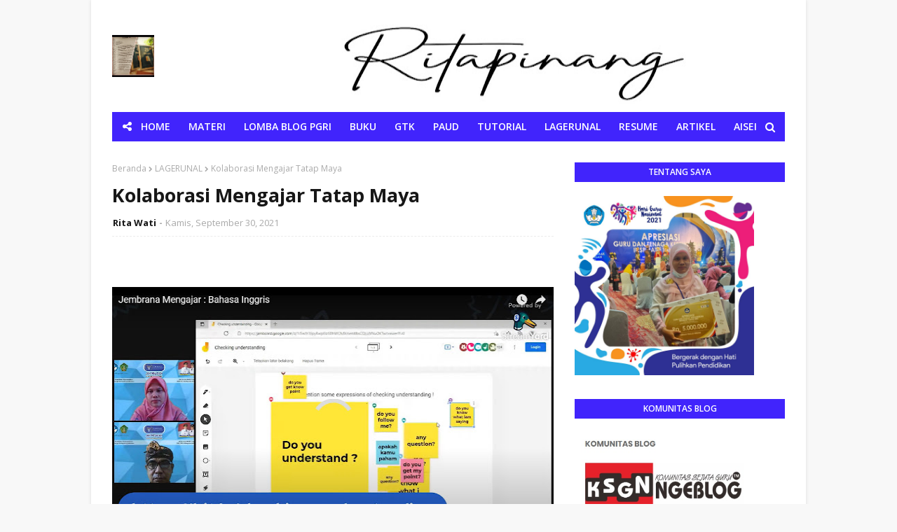

--- FILE ---
content_type: text/html; charset=UTF-8
request_url: http://www.ritapinang.my.id/b/stats?style=BLACK_TRANSPARENT&timeRange=ALL_TIME&token=APq4FmAT1CP0Sl0B9bqejyvo7BCorCV4bjfoi0proY8nH6r5PVRr8oczgxriU1wDR2Zs-N8y4AndvQz1OSz30z7OvUPMyFU-2w
body_size: 259
content:
{"total":205604,"sparklineOptions":{"backgroundColor":{"fillOpacity":0.1,"fill":"#000000"},"series":[{"areaOpacity":0.3,"color":"#202020"}]},"sparklineData":[[0,88],[1,41],[2,13],[3,25],[4,37],[5,34],[6,45],[7,45],[8,45],[9,37],[10,65],[11,26],[12,42],[13,53],[14,45],[15,18],[16,49],[17,37],[18,41],[19,29],[20,31],[21,43],[22,31],[23,18],[24,18],[25,22],[26,22],[27,43],[28,94],[29,26]],"nextTickMs":1200000}

--- FILE ---
content_type: text/html; charset=utf-8
request_url: https://www.google.com/recaptcha/api2/aframe
body_size: 267
content:
<!DOCTYPE HTML><html><head><meta http-equiv="content-type" content="text/html; charset=UTF-8"></head><body><script nonce="9Z9VDtE6RRX4MfC4caSnNw">/** Anti-fraud and anti-abuse applications only. See google.com/recaptcha */ try{var clients={'sodar':'https://pagead2.googlesyndication.com/pagead/sodar?'};window.addEventListener("message",function(a){try{if(a.source===window.parent){var b=JSON.parse(a.data);var c=clients[b['id']];if(c){var d=document.createElement('img');d.src=c+b['params']+'&rc='+(localStorage.getItem("rc::a")?sessionStorage.getItem("rc::b"):"");window.document.body.appendChild(d);sessionStorage.setItem("rc::e",parseInt(sessionStorage.getItem("rc::e")||0)+1);localStorage.setItem("rc::h",'1769406193719');}}}catch(b){}});window.parent.postMessage("_grecaptcha_ready", "*");}catch(b){}</script></body></html>

--- FILE ---
content_type: text/javascript; charset=UTF-8
request_url: http://www.ritapinang.my.id/feeds/posts/default/-/LAGERUNAL?alt=json-in-script&max-results=3&callback=jQuery112407687799379282223_1769406190834&_=1769406190835
body_size: 14837
content:
// API callback
jQuery112407687799379282223_1769406190834({"version":"1.0","encoding":"UTF-8","feed":{"xmlns":"http://www.w3.org/2005/Atom","xmlns$openSearch":"http://a9.com/-/spec/opensearchrss/1.0/","xmlns$blogger":"http://schemas.google.com/blogger/2008","xmlns$georss":"http://www.georss.org/georss","xmlns$gd":"http://schemas.google.com/g/2005","xmlns$thr":"http://purl.org/syndication/thread/1.0","id":{"$t":"tag:blogger.com,1999:blog-1380912902374599850"},"updated":{"$t":"2025-12-11T22:49:16.665+08:00"},"category":[{"term":"AISEI"},{"term":"CERPEN"},{"term":"RESUME"},{"term":"TUTORIAL"},{"term":"Lomba Blog PGRI"},{"term":"ARTIKEL"},{"term":"LAGERUNAL"},{"term":"MATERI"},{"term":"BUKU"},{"term":"WEBINAR"},{"term":"PPPK"},{"term":"ANEKA"},{"term":"APKS"},{"term":"PAUD"},{"term":"MATERI KELAS 7"},{"term":"BLOG"},{"term":"PENTIGRAF"},{"term":"INFORMATIKA"},{"term":"NARASUMBER"},{"term":"CODING"},{"term":"G\u0026TK"},{"term":"INFO GTK"},{"term":"Lomba Blog"},{"term":"MATERI INFORMATIKA"},{"term":"PENDIDIKAN"},{"term":"SCRATCH"},{"term":"#AISEI"},{"term":"#Berita"},{"term":"BELAJAR CODING"},{"term":"BU CAPRI"},{"term":"BlogBerkarakter"},{"term":"CURHAT"},{"term":"CerdasBerkarakter"},{"term":"Dunia Kocheng"},{"term":"FREE WRITING"},{"term":"KATA MUTIARA"},{"term":"MATERI KELAS 9"},{"term":"MATERI POWERPOINT"},{"term":"MS WORD"},{"term":"MS.WORD"},{"term":"Merdeka Belajar"},{"term":"PGRI"},{"term":"PUISI"},{"term":"REFLEKSI"},{"term":"TRAVELLING"},{"term":"UMUM"},{"term":"#Hari Guru"},{"term":"#PGRI"},{"term":"#Pengumuman"},{"term":"#SATU GURU"},{"term":"AISE"},{"term":"APRESIASI GURU"},{"term":"ARTIKE;"},{"term":"ASUS"},{"term":"ASUS Zenbook 14X OLED (UX5400)"},{"term":"AksiNyataKita"},{"term":"BANDICAM"},{"term":"BINTAN"},{"term":"BIT.LY"},{"term":"BSU"},{"term":"BahagiaBelajardiRumah"},{"term":"BantuKorbanKekerasan"},{"term":"CERBUNG"},{"term":"CONTEST"},{"term":"Contact Us"},{"term":"DARING"},{"term":"Dunia Usaha"},{"term":"EPSON"},{"term":"EasyPortability"},{"term":"EffortlessProductivity"},{"term":"FIORI"},{"term":"FR SOAL PPK"},{"term":"GMLD"},{"term":"GOOGLE FORM"},{"term":"GTK"},{"term":"GURU INSPIRATIF21"},{"term":"HARDWARE"},{"term":"HGN"},{"term":"INFORMASI"},{"term":"IPTK"},{"term":"Imunisasi"},{"term":"IndiHome"},{"term":"KMAA"},{"term":"KOGTIK"},{"term":"KSGN"},{"term":"LOMBA"},{"term":"LOMBA MENULIS"},{"term":"LawanKekerasanBerbasisGender"},{"term":"MAIL MERGE"},{"term":"MS EXCELL"},{"term":"OM JAY"},{"term":"PENERBIT ANDI"},{"term":"PEREKAM LAYAR"},{"term":"POWTOON"},{"term":"PPG"},{"term":"PSSDM"},{"term":"PULAU PENYENGAT"},{"term":"QUIZ"},{"term":"SOFTWARE"},{"term":"Satu Guru"},{"term":"Sertifikasi"},{"term":"SeruBelajarKebiasaanBaru"},{"term":"THUMBNAIL. MATERI"},{"term":"VIRAL"},{"term":"Vaksin"},{"term":"VivoBookA416ID"},{"term":"WA"},{"term":"WEBINAR PSSDM"},{"term":"WHEEL OF NAMES"},{"term":"WISATA SEJARAH"},{"term":"YOUTUBE"}],"title":{"type":"text","$t":"Menulislah Agar Abadi"},"subtitle":{"type":"html","$t":"Materi Informatika, Artikel, Tutorial Pembelajaran"},"link":[{"rel":"http://schemas.google.com/g/2005#feed","type":"application/atom+xml","href":"http:\/\/www.ritapinang.my.id\/feeds\/posts\/default"},{"rel":"self","type":"application/atom+xml","href":"http:\/\/www.blogger.com\/feeds\/1380912902374599850\/posts\/default\/-\/LAGERUNAL?alt=json-in-script\u0026max-results=3"},{"rel":"alternate","type":"text/html","href":"http:\/\/www.ritapinang.my.id\/search\/label\/LAGERUNAL"},{"rel":"hub","href":"http://pubsubhubbub.appspot.com/"},{"rel":"next","type":"application/atom+xml","href":"http:\/\/www.blogger.com\/feeds\/1380912902374599850\/posts\/default\/-\/LAGERUNAL\/-\/LAGERUNAL?alt=json-in-script\u0026start-index=4\u0026max-results=3"}],"author":[{"name":{"$t":"Rita Wati"},"uri":{"$t":"http:\/\/www.blogger.com\/profile\/06011685282933199980"},"email":{"$t":"noreply@blogger.com"},"gd$image":{"rel":"http://schemas.google.com/g/2005#thumbnail","width":"24","height":"32","src":"\/\/blogger.googleusercontent.com\/img\/b\/R29vZ2xl\/AVvXsEhN6sTtdWfTHjncUgsAg8lMJgOma6h_KdgeM0xfsCf2b4Nj5Iz4l_-ZQmxMl0MkxGxvUJ6xgvsrxSuapkIGEfiu_Wn_Oqu0I09nBZWtWfmw3jHMbrXY5bs_bWILtgc\/s113\/IMG_20200220_152515.jpg"}}],"generator":{"version":"7.00","uri":"http://www.blogger.com","$t":"Blogger"},"openSearch$totalResults":{"$t":"22"},"openSearch$startIndex":{"$t":"1"},"openSearch$itemsPerPage":{"$t":"3"},"entry":[{"id":{"$t":"tag:blogger.com,1999:blog-1380912902374599850.post-7488432401522924780"},"published":{"$t":"2022-01-13T12:20:00.005+08:00"},"updated":{"$t":"2022-01-26T09:06:49.170+08:00"},"category":[{"scheme":"http://www.blogger.com/atom/ns#","term":"LAGERUNAL"}],"title":{"type":"text","$t":"   Semangat Pembelajaran Tatap Muka Penuh"},"content":{"type":"html","$t":"\u003Cdiv class=\"separator\" style=\"clear: both; text-align: center;\"\u003E\u003Ca href=\"https:\/\/blogger.googleusercontent.com\/img\/a\/AVvXsEggERTQyy3H0OPufUaIXQhSkKRGYJEv6Aw-C1ceDfImhCnTX6HyPmgAIHJuDgaUa45nhJQHTMNgzyHYR9AOSkLf2oC1IkyYdCjIDS_gLDp0-EmyUDpDLa5P9g4Ar4bFeFZsycwzGKskB1fzqC1TmBLP8mDJUZ5dFoIqjpCI6SakAYUxm6wC1eOqmABCKg=s1600\" style=\"margin-left: 1em; margin-right: 1em;\"\u003E\u003Cspan style=\"color: #050505;\"\u003E\u003Cimg border=\"0\" data-original-height=\"1200\" data-original-width=\"1600\" height=\"480\" src=\"https:\/\/blogger.googleusercontent.com\/img\/a\/AVvXsEggERTQyy3H0OPufUaIXQhSkKRGYJEv6Aw-C1ceDfImhCnTX6HyPmgAIHJuDgaUa45nhJQHTMNgzyHYR9AOSkLf2oC1IkyYdCjIDS_gLDp0-EmyUDpDLa5P9g4Ar4bFeFZsycwzGKskB1fzqC1TmBLP8mDJUZ5dFoIqjpCI6SakAYUxm6wC1eOqmABCKg=w640-h480\" width=\"640\" \/\u003E\u003C\/span\u003E\u003C\/a\u003E\u003C\/div\u003E\u003Cspan style=\"color: #050505;\"\u003E\u003Cbr \/\u003E\u003C\/span\u003E\u003Cp\u003E\u003Cspan style=\"color: #050505;\"\u003E\u003Cbr \/\u003E\u003C\/span\u003E\u003C\/p\u003E\n\n\u003Cp class=\"MsoNormal\" style=\"text-align: justify;\"\u003E\u003Cspan style=\"color: #050505; font-family: \u0026quot;Book Antiqua\u0026quot;,serif; font-size: 14pt; line-height: 107%;\"\u003ESetelah dua tahun bergelut\ndengan pandemi Covid-19 yang beraneka varian seperti \u003Ci\u003E\u003Cb\u003Eice cream\u003C\/b\u003E\u003C\/i\u003E membuat kegiatan\nbelajar-mengajar pun mengalami banyak perubahan. Istilah Pebelajaran Jarak Jauh\n(PJJ), Belajar Dari Rumah (BDR). Pembelajaran Tatap Muka Terbatas (PTMT) dan\nPembelajaran Tatap Muka Penuh (PTMP) menghiasi jagat pendidikan di Indonesia.\u003Co:p\u003E\u003C\/o:p\u003E\u003C\/span\u003E\u003C\/p\u003E\n\n\u003Cp class=\"MsoNormal\" style=\"text-align: justify;\"\u003E\u003Cspan style=\"color: #050505; font-family: \u0026quot;Book Antiqua\u0026quot;,serif; font-size: 14pt; line-height: 107%;\"\u003E\u003Co:p\u003E\u0026nbsp;\u003C\/o:p\u003E\u003C\/span\u003E\u003C\/p\u003E\n\n\u003Cp class=\"MsoNormal\" style=\"text-align: justify;\"\u003E\u003Cspan style=\"color: #050505; font-family: \u0026quot;Book Antiqua\u0026quot;,serif; font-size: 14pt; line-height: 107%;\"\u003ESetelah melakukan uji coba PTMT\nsejak bulan September 2021 akhirnya Pemerintah \u003Cspan style=\"mso-spacerun: yes;\"\u003E\u0026nbsp;\u003C\/span\u003EKabupaten Jembrana berdasarkan SK Bupati\nJembrana Nomor 559\/ Dikpora\/2021 dengan menimbangkan Keputusan SKB 4 menteri\nyaitu: Menteri Pendidikan Kebudayaan dan Riset Teknologi, Menteri Agama,\nMenteri Kesehatan dan Menteri Dalam Negeri Republik Indonesia, Nomor\n05\/KB\/2021, Nomor 1347 Tahun 2021, Nomor HK.01.08\/Menkes\/6678\/2021 dan Nomor\n443-5847 Tahun 2021 Tentang Penyelenggaraan Pembelajaran Di Masa Pandemi Covid-19.\nMaka Kabupaten Jembrana sejak 12 Januari 2022 melakukan pembelajaran penuh. \u003Co:p\u003E\u003C\/o:p\u003E\u003C\/span\u003E\u003C\/p\u003E\n\n\u003Cp class=\"MsoNormal\" style=\"text-align: justify;\"\u003E\u003Cspan style=\"color: #050505; font-family: \u0026quot;Book Antiqua\u0026quot;,serif; font-size: 14pt; line-height: 107%;\"\u003E\u003Co:p\u003E\u0026nbsp;\u003C\/o:p\u003E\u003C\/span\u003E\u003C\/p\u003E\n\n\u003Cp class=\"MsoNormal\" style=\"text-align: justify;\"\u003E\u003Cspan style=\"color: #050505; font-family: \u0026quot;Book Antiqua\u0026quot;,serif; font-size: 14pt; line-height: 107%;\"\u003ESehari sebelum melaksanakan\npembelajaran penuh sekolah telah melakukan sosialisasi kepada siswa dan orang\ntua agar tetap memperhatikan protokol kesehatan selama melakukan aktivitas\npembelajaran.\u003Co:p\u003E\u003C\/o:p\u003E\u003C\/span\u003E\u003C\/p\u003E\n\n\u003Cp class=\"MsoNormal\" style=\"text-align: justify;\"\u003E\u003C\/p\u003E\u003Col\u003E\u003Cli\u003E\u003Cspan style=\"color: #050505; font-family: \u0026quot;Book Antiqua\u0026quot;,serif; font-size: 14pt; line-height: 107%;\"\u003EHal-hal yang menjadi\nperhatian dan selalu diingatkan yaitu :\u003C\/span\u003E\u003C\/li\u003E\u003Cli\u003E\u003Cspan style=\"color: #050505; font-family: \u0026quot;Book Antiqua\u0026quot;, serif; font-size: 14pt; line-height: 107%;\"\u003EPengecekkan\nsuhu badan sebelum masuk ke area sekolah.\u003C\/span\u003E\u003C\/li\u003E\u003Cli\u003E\u003Cspan style=\"color: #050505; font-family: \u0026quot;Book Antiqua\u0026quot;,serif; font-size: 14pt; line-height: 107%;\"\u003EPenggunaan\nmasker.\u003C\/span\u003E\u003C\/li\u003E\u003Cli\u003E\u003Cspan style=\"color: #050505;\"\u003E\u003Cspan style=\"font-size: 7pt; font-stretch: normal; font-variant-east-asian: normal; font-variant-numeric: normal; line-height: normal;\"\u003E\u0026nbsp;\u003C\/span\u003E\u003Cspan style=\"font-family: \u0026quot;Book Antiqua\u0026quot;, serif; font-size: 14pt; line-height: 107%;\"\u003EJaga\njarak.\u003C\/span\u003E\u003C\/span\u003E\u003C\/li\u003E\u003C\/ol\u003E\u003Cp\u003E\u003C\/p\u003E\n\n\n\n\n\n\n\n\u003Cp class=\"MsoListParagraphCxSpMiddle\" style=\"mso-list: l1 level1 lfo1; text-align: justify; text-indent: -18pt;\"\u003E\u003Cspan style=\"color: #050505;\"\u003E\u003C!--[if !supportLists]--\u003E\u003Cspan style=\"font-family: \u0026quot;Book Antiqua\u0026quot;,serif; font-size: 14pt; line-height: 107%; mso-bidi-font-family: \u0026quot;Book Antiqua\u0026quot;; mso-fareast-font-family: \u0026quot;Book Antiqua\u0026quot;;\"\u003E\u003Cspan style=\"mso-list: Ignore;\"\u003E4.\u003Cspan style=\"font: 7pt \u0026quot;Times New Roman\u0026quot;;\"\u003E\u0026nbsp;\u0026nbsp;\u0026nbsp;\u0026nbsp; \u003C\/span\u003E\u003C\/span\u003E\u003C\/span\u003E\u003C!--[endif]--\u003E\u003Cspan style=\"font-family: \u0026quot;Book Antiqua\u0026quot;,serif; font-size: 14pt; line-height: 107%;\"\u003ESelalu\ncuci tangan atau menggunakan handsanitizer setelah memegang alat yang digunakan\nsecara bersama.\u003Co:p\u003E\u003C\/o:p\u003E\u003C\/span\u003E\u003C\/span\u003E\u003C\/p\u003E\n\n\u003Cp class=\"MsoListParagraphCxSpMiddle\" style=\"text-align: justify;\"\u003E\u003Cspan style=\"color: #050505; font-family: \u0026quot;Book Antiqua\u0026quot;, serif; font-size: 14pt;\"\u003ESelain\nhal perhatian untuk siswa sekolah juga perlu memperhatikan hal-hal sebagai\nberikut :\u003C\/span\u003E\u003C\/p\u003E\n\n\u003Cp class=\"MsoListParagraphCxSpMiddle\" style=\"margin-left: 54pt; mso-add-space: auto; mso-list: l0 level1 lfo2; text-align: justify; text-indent: -18pt;\"\u003E\u003Cspan style=\"color: #050505;\"\u003E\u003C!--[if !supportLists]--\u003E\u003Cspan style=\"font-family: \u0026quot;Book Antiqua\u0026quot;,serif; font-size: 14pt; line-height: 107%; mso-bidi-font-family: \u0026quot;Book Antiqua\u0026quot;; mso-fareast-font-family: \u0026quot;Book Antiqua\u0026quot;;\"\u003E\u003Cspan style=\"mso-list: Ignore;\"\u003E1.\u003Cspan style=\"font: 7pt \u0026quot;Times New Roman\u0026quot;;\"\u003E\u0026nbsp;\u0026nbsp;\u0026nbsp;\u0026nbsp;\n\u003C\/span\u003E\u003C\/span\u003E\u003C\/span\u003E\u003C!--[endif]--\u003E\u003Cspan style=\"font-family: \u0026quot;Book Antiqua\u0026quot;,serif; font-size: 14pt; line-height: 107%;\"\u003EPenyediaan masker cadangan min 60% dari\njumlah warga sekolah.\u003Co:p\u003E\u003C\/o:p\u003E\u003C\/span\u003E\u003C\/span\u003E\u003C\/p\u003E\n\n\u003Cp class=\"MsoListParagraphCxSpMiddle\" style=\"margin-left: 54pt; mso-add-space: auto; mso-list: l0 level1 lfo2; text-align: justify; text-indent: -18pt;\"\u003E\u003Cspan style=\"color: #050505;\"\u003E\u003C!--[if !supportLists]--\u003E\u003Cspan style=\"font-family: \u0026quot;Book Antiqua\u0026quot;,serif; font-size: 14pt; line-height: 107%; mso-bidi-font-family: \u0026quot;Book Antiqua\u0026quot;; mso-fareast-font-family: \u0026quot;Book Antiqua\u0026quot;;\"\u003E\u003Cspan style=\"mso-list: Ignore;\"\u003E2.\u003Cspan style=\"font: 7pt \u0026quot;Times New Roman\u0026quot;;\"\u003E\u0026nbsp;\u0026nbsp;\u0026nbsp;\u0026nbsp;\n\u003C\/span\u003E\u003C\/span\u003E\u003C\/span\u003E\u003C!--[endif]--\u003E\u003Cspan style=\"font-family: \u0026quot;Book Antiqua\u0026quot;,serif; font-size: 14pt; line-height: 107%;\"\u003ESekolah mendaftar barcode Peduli Lindungi dan\nditempatkan di pintu utama.\u003Co:p\u003E\u003C\/o:p\u003E\u003C\/span\u003E\u003C\/span\u003E\u003C\/p\u003E\n\n\u003Cp class=\"MsoListParagraphCxSpMiddle\" style=\"margin-left: 54pt; mso-add-space: auto; mso-list: l0 level1 lfo2; text-align: justify; text-indent: -18pt;\"\u003E\u003Cspan style=\"color: #050505;\"\u003E\u003C!--[if !supportLists]--\u003E\u003Cspan style=\"font-family: \u0026quot;Book Antiqua\u0026quot;,serif; font-size: 14pt; line-height: 107%; mso-bidi-font-family: \u0026quot;Book Antiqua\u0026quot;; mso-fareast-font-family: \u0026quot;Book Antiqua\u0026quot;;\"\u003E\u003Cspan style=\"mso-list: Ignore;\"\u003E3.\u003Cspan style=\"font: 7pt \u0026quot;Times New Roman\u0026quot;;\"\u003E\u0026nbsp;\u0026nbsp;\u0026nbsp;\u0026nbsp;\n\u003C\/span\u003E\u003C\/span\u003E\u003C\/span\u003E\u003C!--[endif]--\u003E\u003Cspan style=\"font-family: \u0026quot;Book Antiqua\u0026quot;,serif; font-size: 14pt; line-height: 107%;\"\u003EJumlah wasthtafel yang harus dipenuhi 1 kelas\n1 tempat cuci tangan.\u003Co:p\u003E\u003C\/o:p\u003E\u003C\/span\u003E\u003C\/span\u003E\u003C\/p\u003E\n\n\u003Cp class=\"MsoListParagraphCxSpLast\" style=\"margin-left: 54pt; mso-add-space: auto; mso-list: l0 level1 lfo2; text-align: justify; text-indent: -18pt;\"\u003E\u003Cspan style=\"color: #050505;\"\u003E\u003C!--[if !supportLists]--\u003E\u003Cspan style=\"font-family: \u0026quot;Book Antiqua\u0026quot;,serif; font-size: 14pt; line-height: 107%; mso-bidi-font-family: \u0026quot;Book Antiqua\u0026quot;; mso-fareast-font-family: \u0026quot;Book Antiqua\u0026quot;;\"\u003E\u003Cspan style=\"mso-list: Ignore;\"\u003E4.\u003Cspan style=\"font: 7pt \u0026quot;Times New Roman\u0026quot;;\"\u003E\u0026nbsp;\u0026nbsp;\u0026nbsp;\u0026nbsp;\n\u003C\/span\u003E\u003C\/span\u003E\u003C\/span\u003E\u003C!--[endif]--\u003E\u003Cspan style=\"font-family: \u0026quot;Book Antiqua\u0026quot;,serif; font-size: 14pt; line-height: 107%;\"\u003EMemastikan seluruh warga sekolah telah divaksin\ndosis 1 dan 2.\u003Co:p\u003E\u003C\/o:p\u003E\u003C\/span\u003E\u003C\/span\u003E\u003C\/p\u003E\n\n\u003Cp class=\"MsoNormal\" style=\"text-align: justify;\"\u003E\u003Cspan style=\"color: #050505; font-family: \u0026quot;Book Antiqua\u0026quot;,serif; font-size: 14pt; line-height: 107%;\"\u003E\u003Co:p\u003E\u0026nbsp;\u003C\/o:p\u003E\u003C\/span\u003E\u003C\/p\u003E\n\n\u003Cp class=\"MsoNormal\" style=\"text-align: justify;\"\u003E\u003Cspan style=\"color: #050505; font-family: \u0026quot;Book Antiqua\u0026quot;,serif; font-size: 14pt; line-height: 107%;\"\u003ETentu saja pembelajaran\npenuh ini disambut \u003Cb\u003ESEMANGAT\u003C\/b\u003E oleh seluruh warga sekolah. Tanpa terkecuali siswa-siswi\nyang akan mendapatkan pembelajaran Informatika.\u003Co:p\u003E\u003C\/o:p\u003E\u003C\/span\u003E\u003C\/p\u003E\u003Cp class=\"MsoNormal\" style=\"text-align: justify;\"\u003E\u003C\/p\u003E\u003Cdiv class=\"separator\" style=\"clear: both; text-align: center;\"\u003E\u003Ca href=\"https:\/\/blogger.googleusercontent.com\/img\/a\/AVvXsEjgJNd4y1TSFQMNyrsV3oWIhcmP1ZQroSgLN_HupoC4Q09Gk1i_-lKMLhMxAKgJ3lbWtbl7lR8Aw8-o-eyFfn1oyhwnyV-uUd5FKscjtA1yaOuJoUWGc5RQl1YxHYwx63qHs6wjFuXT4Z24D3BvRlWzlUGRw5pYrqRWk29yjaLRLM1VYG8n7z3WnSw87Q=s1280\" style=\"margin-left: 1em; margin-right: 1em;\"\u003E\u003Cspan style=\"color: #050505;\"\u003E\u003Cimg border=\"0\" data-original-height=\"960\" data-original-width=\"1280\" height=\"480\" src=\"https:\/\/blogger.googleusercontent.com\/img\/a\/AVvXsEjgJNd4y1TSFQMNyrsV3oWIhcmP1ZQroSgLN_HupoC4Q09Gk1i_-lKMLhMxAKgJ3lbWtbl7lR8Aw8-o-eyFfn1oyhwnyV-uUd5FKscjtA1yaOuJoUWGc5RQl1YxHYwx63qHs6wjFuXT4Z24D3BvRlWzlUGRw5pYrqRWk29yjaLRLM1VYG8n7z3WnSw87Q=w640-h480\" width=\"640\" \/\u003E\u003C\/span\u003E\u003C\/a\u003E\u003C\/div\u003E\u003Cspan style=\"color: #050505;\"\u003E\u003Cbr \/\u003E\u003Cspan style=\"font-family: \u0026quot;Book Antiqua\u0026quot;,serif; font-size: 14pt; line-height: 107%;\"\u003E\u003Cbr \/\u003E\u003C\/span\u003E\u003C\/span\u003E\u003Cp\u003E\u003C\/p\u003E\n\n\u003Cp class=\"MsoNormal\" style=\"text-align: justify;\"\u003E\u003Cspan style=\"color: #050505; font-family: \u0026quot;Book Antiqua\u0026quot;,serif; font-size: 14pt; line-height: 107%;\"\u003EEkspresi kebahagiaan mereka terpancar terkhusus mata pelajaran yang banyak praktiknya seperti Mapel Informatika karena mereka\nakan belajar komputer dengan durasi yang lebih panjang. Dimana pada saat PTMT\ndurasi hanya 30 menit kini menjadi 60 menit.\u003Co:p\u003E\u003C\/o:p\u003E\u003C\/span\u003E\u003C\/p\u003E\n\n\u003Cp class=\"MsoNormal\" style=\"text-align: justify;\"\u003E\u003Cspan style=\"color: #050505; font-family: \u0026quot;Book Antiqua\u0026quot;,serif; font-size: 14pt; line-height: 107%;\"\u003EHarapan saya semoga pandemi\nsegera berakhir. Sehingga aktivitas sekolah yang biasa dilakukan dapat terlaksana baik yang wajib maupun ekstrakurikuler.\u003Co:p\u003E\u003C\/o:p\u003E\u003C\/span\u003E\u003C\/p\u003E\u003Cp class=\"MsoNormal\" style=\"text-align: justify;\"\u003E\u003C\/p\u003E\u003Cdiv class=\"separator\" style=\"clear: both; text-align: center;\"\u003E\u003Ca href=\"https:\/\/blogger.googleusercontent.com\/img\/a\/AVvXsEjg0pqPF6-Mk93UHnCj9Tnpv2azmXhwt--la9U_PLxVGNOpbmSLi0Zj4ugwGJklK58-lUTnDtr29QEuq16RuQzm2GHBMKXKUu50SQTdmuNnNa2aaf-50tPSyJ5oXUA6ax80k-m_HAxqIvkQqyUpqPGXcBexgq-HgXj0xy5OXGhWeYPwgBMYNX0J7GCk4Q=s1006\" style=\"margin-left: 1em; margin-right: 1em;\"\u003E\u003Cspan style=\"color: #050505;\"\u003E\u003Cimg border=\"0\" data-original-height=\"564\" data-original-width=\"1006\" height=\"179\" src=\"https:\/\/blogger.googleusercontent.com\/img\/a\/AVvXsEjg0pqPF6-Mk93UHnCj9Tnpv2azmXhwt--la9U_PLxVGNOpbmSLi0Zj4ugwGJklK58-lUTnDtr29QEuq16RuQzm2GHBMKXKUu50SQTdmuNnNa2aaf-50tPSyJ5oXUA6ax80k-m_HAxqIvkQqyUpqPGXcBexgq-HgXj0xy5OXGhWeYPwgBMYNX0J7GCk4Q=s320\" width=\"320\" \/\u003E\u003C\/span\u003E\u003C\/a\u003E\u003C\/div\u003E\u003Cspan style=\"color: #050505;\"\u003E\u003Cbr \/\u003E\u003C\/span\u003E\u003Cspan style=\"font-family: \u0026quot;Book Antiqua\u0026quot;,serif; font-size: 14pt; line-height: 107%;\"\u003E\u003Cbr \/\u003E\u003C\/span\u003E\u003Cp\u003E\u003C\/p\u003E"},"link":[{"rel":"replies","type":"application/atom+xml","href":"http:\/\/www.ritapinang.my.id\/feeds\/7488432401522924780\/comments\/default","title":"Posting Komentar"},{"rel":"replies","type":"text/html","href":"http:\/\/www.ritapinang.my.id\/2022\/01\/semangat-pembelajaran-tatap-muka-penuh.html#comment-form","title":"6 Komentar"},{"rel":"edit","type":"application/atom+xml","href":"http:\/\/www.blogger.com\/feeds\/1380912902374599850\/posts\/default\/7488432401522924780"},{"rel":"self","type":"application/atom+xml","href":"http:\/\/www.blogger.com\/feeds\/1380912902374599850\/posts\/default\/7488432401522924780"},{"rel":"alternate","type":"text/html","href":"http:\/\/www.ritapinang.my.id\/2022\/01\/semangat-pembelajaran-tatap-muka-penuh.html","title":"   Semangat Pembelajaran Tatap Muka Penuh"}],"author":[{"name":{"$t":"Rita Wati"},"uri":{"$t":"http:\/\/www.blogger.com\/profile\/06011685282933199980"},"email":{"$t":"noreply@blogger.com"},"gd$image":{"rel":"http://schemas.google.com/g/2005#thumbnail","width":"24","height":"32","src":"\/\/blogger.googleusercontent.com\/img\/b\/R29vZ2xl\/AVvXsEhN6sTtdWfTHjncUgsAg8lMJgOma6h_KdgeM0xfsCf2b4Nj5Iz4l_-ZQmxMl0MkxGxvUJ6xgvsrxSuapkIGEfiu_Wn_Oqu0I09nBZWtWfmw3jHMbrXY5bs_bWILtgc\/s113\/IMG_20200220_152515.jpg"}}],"media$thumbnail":{"xmlns$media":"http://search.yahoo.com/mrss/","url":"https:\/\/blogger.googleusercontent.com\/img\/a\/AVvXsEggERTQyy3H0OPufUaIXQhSkKRGYJEv6Aw-C1ceDfImhCnTX6HyPmgAIHJuDgaUa45nhJQHTMNgzyHYR9AOSkLf2oC1IkyYdCjIDS_gLDp0-EmyUDpDLa5P9g4Ar4bFeFZsycwzGKskB1fzqC1TmBLP8mDJUZ5dFoIqjpCI6SakAYUxm6wC1eOqmABCKg=s72-w640-h480-c","height":"72","width":"72"},"thr$total":{"$t":"6"}},{"id":{"$t":"tag:blogger.com,1999:blog-1380912902374599850.post-420516317870652500"},"published":{"$t":"2021-11-18T21:53:00.005+08:00"},"updated":{"$t":"2021-11-19T06:48:09.778+08:00"},"category":[{"scheme":"http://www.blogger.com/atom/ns#","term":"GMLD"},{"scheme":"http://www.blogger.com/atom/ns#","term":"LAGERUNAL"}],"title":{"type":"text","$t":"Menyalurkan Hobi di Platform Digital"},"content":{"type":"html","$t":"\u003Cp\u003E\u003Cspan style=\"color: #070707;\"\u003E\u0026nbsp;\u003C\/span\u003E\u003C\/p\u003E\u003Cdiv class=\"separator\" style=\"clear: both; text-align: center;\"\u003E\u003Ca href=\"https:\/\/blogger.googleusercontent.com\/img\/b\/R29vZ2xl\/AVvXsEja66vMJA3ZLOowb7XQZle0W3pr4BO9BBW8qAl7rqWkTCWj9BfmYkCH5_n5F76PWPUd8_jL-qwTldZDPNqgsvo7ZuLNLsK1cN6_xpaaxU8djrbhUn8qhNzZSeRy3n4VJUvFS1CXbFI6dB4L\/s448\/WhatsApp+Image+2021-11-16+at+09.22.42.jpeg\" style=\"margin-left: 1em; margin-right: 1em;\"\u003E\u003Cspan style=\"color: #070707;\"\u003E\u003Cimg border=\"0\" data-original-height=\"448\" data-original-width=\"448\" height=\"640\" src=\"https:\/\/blogger.googleusercontent.com\/img\/b\/R29vZ2xl\/AVvXsEja66vMJA3ZLOowb7XQZle0W3pr4BO9BBW8qAl7rqWkTCWj9BfmYkCH5_n5F76PWPUd8_jL-qwTldZDPNqgsvo7ZuLNLsK1cN6_xpaaxU8djrbhUn8qhNzZSeRy3n4VJUvFS1CXbFI6dB4L\/w640-h640\/WhatsApp+Image+2021-11-16+at+09.22.42.jpeg\" width=\"640\" \/\u003E\u003C\/span\u003E\u003C\/a\u003E\u003C\/div\u003E\u003Cspan style=\"color: #070707;\"\u003E\u003Cbr \/\u003E\u003C\/span\u003E\u003Cp\u003E\u003C\/p\u003E\u003Cp class=\"MsoNormal\" style=\"line-height: 150%; text-align: justify;\"\u003E\u003Cspan lang=\"EN-US\" style=\"color: #070707; font-family: \u0026quot;Georgia\u0026quot;,serif; font-size: 12pt; line-height: 150%;\"\u003ESenin.\n15 November 2021 \u003C\/span\u003E\u003Cspan lang=\"EN-US\" style=\"color: #070707; font-family: \u0026quot;Georgia\u0026quot;,serif; font-size: 12pt; line-height: 150%; mso-bidi-font-family: \u0026quot;Times New Roman\u0026quot;;\"\u003Esaya\nmendapatkan kehormatan\u003Cspan style=\"mso-spacerun: yes;\"\u003E\u0026nbsp; \u003C\/span\u003Edari Panitia\n(Guru Motivator Literasi Digital) GMLD\u003Cspan style=\"mso-spacerun: yes;\"\u003E\u0026nbsp;\n\u003C\/span\u003Eyang telah mengundang untuk menjadi narasumber. Sebenarnya saya\nmendapatkan jadwal tanggal 8 Desember 2021 akan tetapi karena narasumber\nberhalangan akhirnya saya yang menggantikan.\u003C\/span\u003E\u003C\/p\u003E\u003Cp class=\"MsoNormal\" style=\"line-height: 150%; text-align: justify;\"\u003E\u003Cspan style=\"color: #070707;\"\u003E\u003Cspan lang=\"EN-US\" style=\"font-family: \u0026quot;Georgia\u0026quot;,serif; font-size: 12pt; line-height: 150%; mso-bidi-font-family: \u0026quot;Times New Roman\u0026quot;;\"\u003E\u003Cbr \/\u003E\u003C\/span\u003E\u003C\/span\u003E\u003C\/p\u003E\n\n\u003Ch3 style=\"line-height: 150%; text-align: justify;\"\u003E\u003Cspan lang=\"EN-US\" style=\"color: #070707; font-family: \u0026quot;Georgia\u0026quot;,serif; font-size: large; line-height: 150%; mso-bidi-font-family: \u0026quot;Times New Roman\u0026quot;;\"\u003E\u003Co:p\u003E\u003Cb\u003E\u0026nbsp;Apa itu GMLD?\u003C\/b\u003E\u003C\/o:p\u003E\u003C\/span\u003E\u003C\/h3\u003E\n\n\u003Cp class=\"MsoNormal\" style=\"line-height: 150%; text-align: justify;\"\u003E\u003Cspan lang=\"EN-US\" style=\"color: #070707; font-family: \u0026quot;Georgia\u0026quot;,serif; font-size: 12pt; line-height: 150%; mso-bidi-font-family: \u0026quot;Times New Roman\u0026quot;;\"\u003EGMLD adalah Gerakan Motivator Guru Literasi yaitu suatu program yang bertujuan memotivasi guru agar aktif berliterasi.\u003C\/span\u003E\u003C\/p\u003E\u003Cp class=\"MsoNormal\" style=\"line-height: 150%; text-align: justify;\"\u003E\u003Cspan lang=\"EN-US\" style=\"color: #070707; font-family: \u0026quot;Georgia\u0026quot;,serif; font-size: 12pt; line-height: 150%; mso-bidi-font-family: \u0026quot;Times New Roman\u0026quot;;\"\u003E\u003Cbr \/\u003E\u003C\/span\u003E\u003C\/p\u003E\u003Cp class=\"MsoNormal\" style=\"line-height: 150%; text-align: justify;\"\u003E\u003Cspan lang=\"EN-US\" style=\"color: #070707; font-family: \u0026quot;Georgia\u0026quot;,serif; font-size: 12pt; line-height: 150%; mso-bidi-font-family: \u0026quot;Times New Roman\u0026quot;;\"\u003EJumlah guru yang mendaftar dalam\nprogram GMLD sekitar 1.500 guru dari Sabang hingga Merauke wow amazing kan.\nDalam group GMLD ini sebagian kecil sudah ada yang saya kenal memang sudah\naktif dalam berliterasi bahkan karya-karyanya sudah banyak tapi masih ingin\nbelajar saya angkat topi untuk Bpk\/ibu yang selalu bersemangat belajar walaupun\nilmunya sudah mumpuni.\u003Co:p\u003E\u003C\/o:p\u003E\u003C\/span\u003E\u003C\/p\u003E\u003Cp class=\"MsoNormal\" style=\"line-height: 150%; text-align: justify;\"\u003E\u003Cspan lang=\"EN-US\" style=\"color: #070707; font-family: \u0026quot;Georgia\u0026quot;,serif; font-size: 12pt; line-height: 150%; mso-bidi-font-family: \u0026quot;Times New Roman\u0026quot;;\"\u003E\u003Cbr \/\u003E\u003C\/span\u003E\u003C\/p\u003E\n\n\u003Ch3 style=\"line-height: 150%; text-align: justify;\"\u003E\u003Cspan lang=\"EN-US\" style=\"color: #070707; font-family: \u0026quot;Georgia\u0026quot;,serif; font-size: large; line-height: 150%; mso-bidi-font-family: \u0026quot;Times New Roman\u0026quot;;\"\u003E\u003Co:p\u003E\u003Cb\u003E\u0026nbsp;Warming Up\u003C\/b\u003E\u003C\/o:p\u003E\u003C\/span\u003E\u003C\/h3\u003E\n\n\u003Cp class=\"MsoNormal\" style=\"line-height: 150%; text-align: justify;\"\u003E\u003Cspan style=\"color: #070707;\"\u003E\u003Cspan lang=\"EN-US\" style=\"font-family: \u0026quot;Georgia\u0026quot;,serif; font-size: 12pt; line-height: 150%; mso-bidi-font-family: \u0026quot;Times New Roman\u0026quot;;\"\u003EKegiatan pendahuluan saya berikan\nwarming up dengan memberikan pertanyaan What is your hobby? dengan menjawab\nmelalui tautan \u003C\/span\u003E\u003Cspan lang=\"EN-US\" style=\"font-size: 12pt; line-height: 150%;\"\u003E\u003Ca href=\"https:\/\/www.menti.com\/n5k43b66dn\"\u003E\u003Cspan style=\"font-family: \u0026quot;Georgia\u0026quot;,serif;\"\u003Ehttps:\/\/www.menti.com\/n5k43b66dn\u003C\/span\u003E\u003C\/a\u003E\u003C\/span\u003E\u003Cspan lang=\"EN-US\" style=\"font-family: \u0026quot;Georgia\u0026quot;,serif; font-size: 12pt; line-height: 150%;\"\u003E\u003Co:p\u003E\u003C\/o:p\u003E\u003C\/span\u003E\u003C\/span\u003E\u003C\/p\u003E\u003Cdiv class=\"separator\" style=\"clear: both; text-align: center;\"\u003E\u003Ca href=\"https:\/\/blogger.googleusercontent.com\/img\/b\/R29vZ2xl\/AVvXsEjVLIyKKgefbvocI0JgCFxtcePIG59p_JX2Z_M2K_JcNHJ47qLft8qorc6HTe3JSH14OdFYLss8VMiH95s4ieK18j2rGYVHYitSkSh3YqVp4Ip4Gn6if0AI3yRAym0odNdMF0td60XJuy_R\/s1165\/menti2.jpg\" style=\"margin-left: 1em; margin-right: 1em;\"\u003E\u003Cspan style=\"color: #070707;\"\u003E\u003Cimg border=\"0\" data-original-height=\"643\" data-original-width=\"1165\" height=\"354\" src=\"https:\/\/blogger.googleusercontent.com\/img\/b\/R29vZ2xl\/AVvXsEjVLIyKKgefbvocI0JgCFxtcePIG59p_JX2Z_M2K_JcNHJ47qLft8qorc6HTe3JSH14OdFYLss8VMiH95s4ieK18j2rGYVHYitSkSh3YqVp4Ip4Gn6if0AI3yRAym0odNdMF0td60XJuy_R\/w640-h354\/menti2.jpg\" width=\"640\" \/\u003E\u003C\/span\u003E\u003C\/a\u003E\u003C\/div\u003E\u003Cspan style=\"color: #070707;\"\u003E\u003Cbr \/\u003E\u003C\/span\u003E\u003Cp class=\"MsoNormal\" style=\"line-height: 150%; text-align: justify;\"\u003E\u003Cspan style=\"color: #070707;\"\u003E\u003Cspan lang=\"EN-US\" style=\"font-family: Georgia, serif; font-size: 12pt; line-height: 150%;\"\u003EHobinya sangat menarik semua ada yang\nmenulis, membaca, bernyanyi, kuliner, traveling dll. \u003C\/span\u003E\u003Cspan lang=\"EN-US\" style=\"font-family: Georgia, serif; font-size: 12pt; line-height: 150%;\"\u003EJika hobi\nini disalurkan melalui Platform Digital tentu akan sangat bermanfaat.\u003C\/span\u003E\u003C\/span\u003E\u003C\/p\u003E\u003Cp class=\"MsoNormal\" style=\"line-height: 150%; text-align: justify;\"\u003E\u003Cspan style=\"color: #070707;\"\u003E\u003Cspan lang=\"EN-US\" style=\"font-family: Georgia, serif; font-size: 12pt; line-height: 150%;\"\u003E\u003Cbr \/\u003E\u003C\/span\u003E\u003C\/span\u003E\u003C\/p\u003E\u003Ch3 style=\"line-height: 150%; text-align: justify;\"\u003E\u003Cspan lang=\"EN-US\" style=\"color: #070707; font-family: Georgia, serif; font-size: large; line-height: 150%;\"\u003EManfaatkan Platform Digital Dengan Maximal\u003C\/span\u003E\u003C\/h3\u003E\n\n\u003Cp class=\"MsoNormal\" style=\"line-height: 150%; text-align: justify;\"\u003E\u003Cspan style=\"color: #070707;\"\u003E\u003Cspan lang=\"EN-US\" style=\"font-family: \u0026quot;Georgia\u0026quot;,serif; font-size: 12pt; line-height: 150%; mso-bidi-font-family: \u0026quot;Times New Roman\u0026quot;;\"\u003EYang hobi menulis bisa posting lewat\nblog, yang hobi membuat konten video bisa melalui youtube, \u003C\/span\u003E\u003Cspan lang=\"EN-US\" style=\"font-family: \u0026quot;Georgia\u0026quot;,serif; font-size: 12pt; line-height: 150%;\"\u003EJika\nhobi membuat quote bisa di salurkan melalui medsos.\u003Co:p\u003E\u003C\/o:p\u003E\u003C\/span\u003E\u003C\/span\u003E\u003C\/p\u003E\u003Cp class=\"MsoNormal\" style=\"line-height: 150%; text-align: justify;\"\u003E\u003C\/p\u003E\u003Cdiv class=\"separator\" style=\"clear: both; text-align: center;\"\u003E\u003Ca href=\"https:\/\/blogger.googleusercontent.com\/img\/b\/R29vZ2xl\/AVvXsEhJ3sMchZN2q2rw3w3lrL_k689SszD1sQ2rsEzuWGDhGTH1NHYfVSUkgNUQW3tyKZKAcvJNV9Dsl5TkxXmRyo1Wy1tsdlx1sy2rp-_4823dfpABxGEFhxl7-Ysse3fZHu6DXDQz9gxyr6bH\/s1440\/Presentasi+Seru+Fandom+Lima+Kali+Abstrak+Pola+dan+Bentuk+Warna-warni.gif\" style=\"margin-left: 1em; margin-right: 1em;\"\u003E\u003Cspan style=\"color: #070707;\"\u003E\u003Cimg border=\"0\" data-original-height=\"810\" data-original-width=\"1440\" height=\"360\" src=\"https:\/\/blogger.googleusercontent.com\/img\/b\/R29vZ2xl\/AVvXsEhJ3sMchZN2q2rw3w3lrL_k689SszD1sQ2rsEzuWGDhGTH1NHYfVSUkgNUQW3tyKZKAcvJNV9Dsl5TkxXmRyo1Wy1tsdlx1sy2rp-_4823dfpABxGEFhxl7-Ysse3fZHu6DXDQz9gxyr6bH\/w640-h360\/Presentasi+Seru+Fandom+Lima+Kali+Abstrak+Pola+dan+Bentuk+Warna-warni.gif\" width=\"640\" \/\u003E\u003C\/span\u003E\u003C\/a\u003E\u003C\/div\u003E\u003Cspan style=\"color: #070707;\"\u003E\u003Cbr \/\u003E\u003Cspan lang=\"EN-US\" style=\"font-family: \u0026quot;Georgia\u0026quot;,serif; font-size: 12pt; line-height: 150%;\"\u003E\u003Cbr \/\u003E\u003C\/span\u003E\u003C\/span\u003E\u003Cp\u003E\u003C\/p\u003E\n\n\u003Cp class=\"MsoNormal\" style=\"line-height: 150%; text-align: justify;\"\u003E\u003Cspan style=\"color: #070707;\"\u003E\u003Cspan lang=\"EN-US\" style=\"font-family: \u0026quot;Georgia\u0026quot;,serif; font-size: 12pt; line-height: 150%; mso-bidi-font-family: \u0026quot;Times New Roman\u0026quot;;\"\u003ETentu saja \u003C\/span\u003E\u003Cspan lang=\"EN-US\" style=\"font-family: \u0026quot;Georgia\u0026quot;,serif; font-size: 12pt; line-height: 150%;\"\u003Ejika hobi\nkita salurkan dengan tepat dalam media digital hasilnya akan di luar dugaan\ncontoh saja para youtuber yang berpenghasilan fantastis. \u003Co:p\u003E\u003C\/o:p\u003E\u003C\/span\u003E\u003C\/span\u003E\u003C\/p\u003E\u003Cp class=\"MsoNormal\" style=\"line-height: 150%; text-align: justify;\"\u003E\u003Cspan lang=\"EN-US\" style=\"color: #070707; font-family: \u0026quot;Georgia\u0026quot;,serif; font-size: 12pt; line-height: 150%;\"\u003E\u003Cbr \/\u003E\u003C\/span\u003E\u003C\/p\u003E\n\n\u003Cp class=\"MsoNormal\" style=\"line-height: 150%; text-align: justify;\"\u003E\u003Cspan lang=\"EN-US\" style=\"color: #070707; font-family: \u0026quot;Georgia\u0026quot;,serif; font-size: 12pt; line-height: 150%;\"\u003EApalagi\nkita sebagai guru jika banyak konten materi pelajaran yang kita buat tentu saja\nakan jauh lebih bermanfaat dan tentu saja menjadi ladang amal bagi kita yaitu\nilmu yang bermanfaat.\u003Co:p\u003E\u003C\/o:p\u003E\u003C\/span\u003E\u003C\/p\u003E\u003Cp class=\"MsoNormal\" style=\"line-height: 150%; text-align: justify;\"\u003E\u003Cspan lang=\"EN-US\" style=\"color: #070707; font-family: \u0026quot;Georgia\u0026quot;,serif; font-size: 12pt; line-height: 150%;\"\u003E\u003Cbr \/\u003E\u003C\/span\u003E\u003C\/p\u003E\n\n\u003Cp class=\"MsoNormal\" style=\"line-height: 150%; text-align: justify;\"\u003E\u003Cspan lang=\"EN-US\" style=\"color: #070707; font-family: \u0026quot;Georgia\u0026quot;,serif; font-size: 12pt; line-height: 150%;\"\u003EHasilnya\npun akan diluar ekspetasi kita, begitulah yang saya alami mulai diundang\nmenjadi\u003Cspan style=\"mso-spacerun: yes;\"\u003E\u0026nbsp; \u003C\/span\u003Emoderator nasional, narasumber\nnasional salah satunya\u003Cspan style=\"mso-spacerun: yes;\"\u003E\u0026nbsp; \u003C\/span\u003Ekarena aktif\nmembuat konten di blog dan youtube.\u003Co:p\u003E\u003C\/o:p\u003E\u003C\/span\u003E\u003C\/p\u003E\u003Cdiv class=\"separator\" style=\"clear: both; text-align: center;\"\u003E\u003Ca href=\"https:\/\/blogger.googleusercontent.com\/img\/b\/R29vZ2xl\/AVvXsEgawTzbFIq1GAfl-iMm750aIVReD4Nl9A_AM24OH7KMSuRvJcgkx1M6WcjDtfq5g_fJLBMkOB37akfMEr9AbT_HJDgY1E7w-mI49sxtZ8VOreqDWHpTtLZeuS_i_Hd5179SUJtf0uh4KWzq\/s1080\/WhatsApp+Image+2021-11-18+at+20.50.17.jpeg\" style=\"margin-left: 1em; margin-right: 1em;\"\u003E\u003Cspan style=\"color: #070707;\"\u003E\u003Cimg border=\"0\" data-original-height=\"1080\" data-original-width=\"1080\" height=\"640\" src=\"https:\/\/blogger.googleusercontent.com\/img\/b\/R29vZ2xl\/AVvXsEgawTzbFIq1GAfl-iMm750aIVReD4Nl9A_AM24OH7KMSuRvJcgkx1M6WcjDtfq5g_fJLBMkOB37akfMEr9AbT_HJDgY1E7w-mI49sxtZ8VOreqDWHpTtLZeuS_i_Hd5179SUJtf0uh4KWzq\/w640-h640\/WhatsApp+Image+2021-11-18+at+20.50.17.jpeg\" width=\"640\" \/\u003E\u003C\/span\u003E\u003C\/a\u003E\u003C\/div\u003E\u003Cspan style=\"color: #070707;\"\u003E\u003Cbr \/\u003E\u003C\/span\u003E\u003Cp class=\"MsoNormal\" style=\"line-height: 150%; text-align: justify;\"\u003E\u003Cspan style=\"color: #070707; font-family: Georgia, serif; font-size: 12pt;\"\u003EKegiatan\nberlangsung selama 2 jam walaupun kegiatan hanya melalaui WA Group akan tetapi\npeserta cukup antusias terlihat dari pertanyaan-pertanyaan yang masuk.\u003C\/span\u003E\u003C\/p\u003E\u003Cp class=\"MsoNormal\" style=\"line-height: 150%; text-align: justify;\"\u003E\u003Cspan lang=\"EN-US\" style=\"color: #070707; font-family: \u0026quot;Georgia\u0026quot;,serif; font-size: 12pt; line-height: 150%;\"\u003E\u003Cbr \/\u003E\u003C\/span\u003E\u003C\/p\u003E\n\n\u003Ch3 style=\"line-height: 150%; text-align: justify;\"\u003E\u003Cspan style=\"color: #070707; font-family: Georgia, serif; font-size: large;\"\u003ESesi Tanya Jawab\u003C\/span\u003E\u003C\/h3\u003E\n\n\u003Cp class=\"MsoNormal\" style=\"line-height: 150%; text-align: justify;\"\u003E\u003Cspan lang=\"EN-US\" style=\"color: #070707; font-family: \u0026quot;Georgia\u0026quot;,serif; font-size: 12pt; line-height: 150%;\"\u003EP1.\nNama : musyafa' \u003Co:p\u003E\u003C\/o:p\u003E\u003C\/span\u003E\u003C\/p\u003E\n\n\u003Cp class=\"MsoNormal\" style=\"line-height: 150%; text-align: justify;\"\u003E\u003Cspan lang=\"EN-US\" style=\"color: #070707; font-family: \u0026quot;Georgia\u0026quot;,serif; font-size: 12pt; line-height: 150%;\"\u003EAlamat\n: Muntilan\u003Co:p\u003E\u003C\/o:p\u003E\u003C\/span\u003E\u003C\/p\u003E\n\n\u003Cp class=\"MsoNormal\" style=\"line-height: 150%; text-align: justify;\"\u003E\u003Cspan lang=\"EN-US\" style=\"color: #070707; font-family: \u0026quot;Georgia\u0026quot;,serif; font-size: 12pt; line-height: 150%;\"\u003EApakah\nperlu menulis di banyak blog? Bagaimana cara supaya produktif dan\u003Cspan style=\"mso-spacerun: yes;\"\u003E\u0026nbsp; \u003C\/span\u003Emengatasi masalah membagi waktu dengan\npekerjaan sementara menulis sendiri belum menjadi hobi?\u003Co:p\u003E\u003C\/o:p\u003E\u003C\/span\u003E\u003C\/p\u003E\n\n\u003Cp class=\"MsoNormal\" style=\"line-height: 150%; text-align: justify;\"\u003E\u003Cspan lang=\"EN-US\" style=\"color: #070707; font-family: \u0026quot;Georgia\u0026quot;,serif; font-size: 12pt; line-height: 150%;\"\u003ESalut\nbuat narasumber memperkaya literasi digital semua berawal dari hobi...\u003Co:p\u003E\u003C\/o:p\u003E\u003C\/span\u003E\u003C\/p\u003E\n\n\u003Cp class=\"MsoNormal\" style=\"line-height: 150%; text-align: justify;\"\u003E\u003Cspan lang=\"EN-US\" style=\"color: #070707; font-family: \u0026quot;Georgia\u0026quot;,serif; font-size: 12pt; line-height: 150%;\"\u003E\u003Co:p\u003E\u0026nbsp;\u003C\/o:p\u003E\u003C\/span\u003E\u003C\/p\u003E\u003Cp class=\"MsoNormal\" style=\"line-height: 150%; text-align: justify;\"\u003E\u003Cspan style=\"color: #070707; font-family: Georgia, serif; font-size: 12pt;\"\u003ETerimakasih\nPak Musyafa’,\u003C\/span\u003E\u003C\/p\u003E\n\n\u003Cp class=\"MsoListParagraphCxSpFirst\" style=\"line-height: 150%; mso-list: l0 level1 lfo1; text-align: justify; text-indent: -18pt;\"\u003E\u003Cspan style=\"color: #070707;\"\u003E\u003C!--[if !supportLists]--\u003E\u003Cspan lang=\"EN-US\" style=\"font-family: \u0026quot;Georgia\u0026quot;,serif; font-size: 12pt; line-height: 150%; mso-bidi-font-family: Georgia; mso-fareast-font-family: Georgia;\"\u003E\u003Cspan style=\"mso-list: Ignore;\"\u003E1.\u003Cspan style=\"font: 7pt \u0026quot;Times New Roman\u0026quot;;\"\u003E\u0026nbsp;\u0026nbsp;\u0026nbsp;\u0026nbsp;\u0026nbsp;\u0026nbsp;\n\u003C\/span\u003E\u003C\/span\u003E\u003C\/span\u003E\u003C!--[endif]--\u003E\u003Cspan lang=\"EN-US\" style=\"font-family: \u0026quot;Georgia\u0026quot;,serif; font-size: 12pt; line-height: 150%;\"\u003Emenulis tidak perlu di berbagai\nblog. Hanya saja Ketika kita sudah aktif menulis kita ingin mencoba suasana\nbaru dengan membuat blog baru di platfom yang berbeda. \u003Co:p\u003E\u003C\/o:p\u003E\u003C\/span\u003E\u003C\/span\u003E\u003C\/p\u003E\n\n\u003Cp class=\"MsoListParagraphCxSpMiddle\" style=\"line-height: 150%; mso-list: l0 level1 lfo1; text-align: justify; text-indent: -18pt;\"\u003E\u003Cspan style=\"color: #070707;\"\u003E\u003C!--[if !supportLists]--\u003E\u003Cspan lang=\"EN-US\" style=\"font-family: \u0026quot;Georgia\u0026quot;,serif; font-size: 12pt; line-height: 150%; mso-bidi-font-family: Georgia; mso-fareast-font-family: Georgia;\"\u003E\u003Cspan style=\"mso-list: Ignore;\"\u003E2.\u003Cspan style=\"font: 7pt \u0026quot;Times New Roman\u0026quot;;\"\u003E\u0026nbsp;\u0026nbsp;\u0026nbsp;\u0026nbsp;\u0026nbsp;\n\u003C\/span\u003E\u003C\/span\u003E\u003C\/span\u003E\u003C!--[endif]--\u003E\u003Cspan lang=\"EN-US\" style=\"font-family: \u0026quot;Georgia\u0026quot;,serif; font-size: 12pt; line-height: 150%;\"\u003EUntuk masalah waktu hanya kita\nyang bisa mengaturnya, Semua tergantung pada niat saya yakin semua Bpk\/ibu guru\nadalah orang-orang sibuk begitu juga dengan saya yang merangkap guru, operator\nDapodik, ANBK, Kepala Lab dan sekarang mulai diundang sebagai narsum dan\nmoderator.\u003Co:p\u003E\u003C\/o:p\u003E\u003C\/span\u003E\u003C\/span\u003E\u003C\/p\u003E\n\n\u003Cp class=\"MsoListParagraphCxSpLast\" style=\"line-height: 150%; mso-list: l0 level1 lfo1; text-align: justify; text-indent: -18pt;\"\u003E\u003Cspan style=\"color: #070707;\"\u003E\u003C!--[if !supportLists]--\u003E\u003Cspan lang=\"EN-US\" style=\"font-family: \u0026quot;Georgia\u0026quot;,serif; font-size: 12pt; line-height: 150%; mso-bidi-font-family: Georgia; mso-fareast-font-family: Georgia;\"\u003E\u003Cspan style=\"mso-list: Ignore;\"\u003E3.\u003Cspan style=\"font: 7pt \u0026quot;Times New Roman\u0026quot;;\"\u003E\u0026nbsp;\u0026nbsp;\u0026nbsp;\u0026nbsp;\u0026nbsp;\n\u003C\/span\u003E\u003C\/span\u003E\u003C\/span\u003E\u003C!--[endif]--\u003E\u003Cspan lang=\"EN-US\" style=\"font-family: \u0026quot;Georgia\u0026quot;,serif; font-size: 12pt; line-height: 150%;\"\u003EPerlahan-lahan Pak, mulailah\nmenulis dari yang disenangi.\u003Co:p\u003E\u003C\/o:p\u003E\u003C\/span\u003E\u003C\/span\u003E\u003C\/p\u003E\n\n\u003Cp class=\"MsoNormal\" style=\"line-height: 150%; text-align: justify;\"\u003E\u003Cspan lang=\"EN-US\" style=\"color: #070707; font-family: \u0026quot;Georgia\u0026quot;,serif; font-size: 12pt; line-height: 150%;\"\u003E\u003Co:p\u003E\u0026nbsp;\u003C\/o:p\u003E\u003C\/span\u003E\u003C\/p\u003E\n\n\u003Cp class=\"MsoNormal\" style=\"line-height: 150%; text-align: justify;\"\u003E\u003Cspan lang=\"EN-US\" style=\"color: #070707; font-family: \u0026quot;Georgia\u0026quot;,serif; font-size: 12pt; line-height: 150%;\"\u003EP.2\nSumintarsih dari Purwokerto\u003Co:p\u003E\u003C\/o:p\u003E\u003C\/span\u003E\u003C\/p\u003E\n\n\u003Cp class=\"MsoNormal\" style=\"line-height: 150%; text-align: justify;\"\u003E\u003Cspan lang=\"EN-US\" style=\"color: #070707; font-family: \u0026quot;Georgia\u0026quot;,serif; font-size: 12pt; line-height: 150%;\"\u003EAssalamu'alaikum,\nizin bertanya. \u003Co:p\u003E\u003C\/o:p\u003E\u003C\/span\u003E\u003C\/p\u003E\n\n\u003Cp class=\"MsoNormal\" style=\"line-height: 150%; text-align: justify;\"\u003E\u003Cspan lang=\"EN-US\" style=\"color: #070707; font-family: \u0026quot;Georgia\u0026quot;,serif; font-size: 12pt; line-height: 150%;\"\u003E1.\nBagaimana Ibu Rita bisa menjalankan semua hobinya itu dalam keseharian dengan\ntetap menjalankan pekerjaan utamanya? \u003Co:p\u003E\u003C\/o:p\u003E\u003C\/span\u003E\u003C\/p\u003E\n\n\u003Cp class=\"MsoNormal\" style=\"line-height: 150%; text-align: justify;\"\u003E\u003Cspan lang=\"EN-US\" style=\"color: #070707; font-family: \u0026quot;Georgia\u0026quot;,serif; font-size: 12pt; line-height: 150%;\"\u003E2.\nDi antara hobi Ibu, mana yg paling praktis prosesnya, tetapi\u003Cspan style=\"mso-spacerun: yes;\"\u003E\u0026nbsp; \u003C\/span\u003Eterlihat hasilnya juga bagus secara manfaat\ndan finansial\u003Co:p\u003E\u003C\/o:p\u003E\u003C\/span\u003E\u003C\/p\u003E\n\n\u003Cp class=\"MsoNormal\" style=\"line-height: 150%; text-align: justify;\"\u003E\u003Cspan style=\"color: #070707;\"\u003E\u003Cspan face=\"\u0026quot;Segoe UI Emoji\u0026quot;,sans-serif\" lang=\"EN-US\" style=\"font-size: 12pt; line-height: 150%; mso-bidi-font-family: \u0026quot;Segoe UI Emoji\u0026quot;;\"\u003E😊😊🙏\u003C\/span\u003E\u003Cspan lang=\"EN-US\" style=\"font-family: \u0026quot;Georgia\u0026quot;,serif; font-size: 12pt; line-height: 150%;\"\u003E\u003Co:p\u003E\u003C\/o:p\u003E\u003C\/span\u003E\u003C\/span\u003E\u003C\/p\u003E\n\n\u003Cp class=\"MsoNormal\" style=\"line-height: 150%; text-align: justify;\"\u003E\u003Cspan lang=\"EN-US\" style=\"color: #070707; font-family: \u0026quot;Georgia\u0026quot;,serif; font-size: 12pt; line-height: 150%;\"\u003ETerima\nkasih.\u003Co:p\u003E\u003C\/o:p\u003E\u003C\/span\u003E\u003C\/p\u003E\n\n\u003Cp class=\"MsoNormal\" style=\"line-height: 150%; text-align: justify;\"\u003E\u003Cspan lang=\"EN-US\" style=\"color: #070707; font-family: \u0026quot;Georgia\u0026quot;,serif; font-size: 12pt; line-height: 150%;\"\u003E\u003Co:p\u003E\u0026nbsp;\u003C\/o:p\u003E\u003C\/span\u003E\u003C\/p\u003E\n\n\u003Cp class=\"MsoNormal\" style=\"line-height: 150%; text-align: justify;\"\u003E\u003Cspan lang=\"EN-US\" style=\"color: #070707; font-family: \u0026quot;Georgia\u0026quot;,serif; font-size: 12pt; line-height: 150%;\"\u003EWalaikumussalam\nwr wb Bu Sumintarsih dari Purwokerto\u003Co:p\u003E\u003C\/o:p\u003E\u003C\/span\u003E\u003C\/p\u003E\n\n\u003Cp class=\"MsoListParagraphCxSpFirst\" style=\"line-height: 150%; mso-list: l2 level1 lfo2; text-align: justify; text-indent: -18pt;\"\u003E\u003Cspan style=\"color: #070707;\"\u003E\u003C!--[if !supportLists]--\u003E\u003Cspan lang=\"EN-US\" style=\"font-family: \u0026quot;Georgia\u0026quot;,serif; font-size: 12pt; line-height: 150%; mso-bidi-font-family: Georgia; mso-fareast-font-family: Georgia;\"\u003E\u003Cspan style=\"mso-list: Ignore;\"\u003E1.\u003Cspan style=\"font: 7pt \u0026quot;Times New Roman\u0026quot;;\"\u003E\u0026nbsp;\u0026nbsp;\u0026nbsp;\u0026nbsp;\u0026nbsp;\u0026nbsp;\n\u003C\/span\u003E\u003C\/span\u003E\u003C\/span\u003E\u003C!--[endif]--\u003E\u003Cspan lang=\"EN-US\" style=\"font-family: \u0026quot;Georgia\u0026quot;,serif; font-size: 12pt; line-height: 150%;\"\u003EAwal saya menekuni hobi ini\nseperti kurang terkontrol waktu saya Bu, lebih banyak menghabiskan berjam-jam\ndi depan laptop. Tapi makin ke sini saya ikuti suasana hati dan mood jika ingin\nmenulis artikel saya tulis artikel, jika malas menulis Panjang saya menulis\nquote.\u003Co:p\u003E\u003C\/o:p\u003E\u003C\/span\u003E\u003C\/span\u003E\u003C\/p\u003E\n\n\u003Cp class=\"MsoListParagraphCxSpMiddle\" style=\"line-height: 150%; mso-list: l2 level1 lfo2; text-align: justify; text-indent: -18pt;\"\u003E\u003Cspan style=\"color: #070707;\"\u003E\u003C!--[if !supportLists]--\u003E\u003Cspan lang=\"EN-US\" style=\"font-family: \u0026quot;Georgia\u0026quot;,serif; font-size: 12pt; line-height: 150%; mso-bidi-font-family: Georgia; mso-fareast-font-family: Georgia;\"\u003E\u003Cspan style=\"mso-list: Ignore;\"\u003E2.\u003Cspan style=\"font: 7pt \u0026quot;Times New Roman\u0026quot;;\"\u003E\u0026nbsp;\u0026nbsp;\u0026nbsp;\u0026nbsp;\u0026nbsp;\n\u003C\/span\u003E\u003C\/span\u003E\u003C\/span\u003E\u003C!--[endif]--\u003E\u003Cspan lang=\"EN-US\" style=\"font-family: \u0026quot;Georgia\u0026quot;,serif; font-size: 12pt; line-height: 150%;\"\u003ESaya jalani semua tanpa\nmemikirkan finansial sebelumnya bu. Karena kalau kita memikirkan finansial\nhasilnya akan beda. Untuk saat ini saya menikmati proses alhamdulillah\nperlahan-lahan buku saya sudah diterbirkan di penerbit mayor dan penerbit indie\njuga ada yang berminat.\u003Co:p\u003E\u003C\/o:p\u003E\u003C\/span\u003E\u003C\/span\u003E\u003C\/p\u003E\n\n\u003Cp class=\"MsoListParagraphCxSpLast\" style=\"line-height: 150%; mso-list: l2 level1 lfo2; text-align: justify; text-indent: -18pt;\"\u003E\u003Cspan style=\"color: #070707;\"\u003E\u003C!--[if !supportLists]--\u003E\u003Cspan lang=\"EN-US\" style=\"font-family: \u0026quot;Georgia\u0026quot;,serif; font-size: 12pt; line-height: 150%; mso-bidi-font-family: Georgia; mso-fareast-font-family: Georgia;\"\u003E\u003Cspan style=\"mso-list: Ignore;\"\u003E3.\u003Cspan style=\"font: 7pt \u0026quot;Times New Roman\u0026quot;;\"\u003E\u0026nbsp;\u0026nbsp;\u0026nbsp;\u0026nbsp;\u0026nbsp;\n\u003C\/span\u003E\u003C\/span\u003E\u003C\/span\u003E\u003C!--[endif]--\u003E\u003Cspan lang=\"EN-US\" style=\"font-family: \u0026quot;Georgia\u0026quot;,serif; font-size: 12pt; line-height: 150%;\"\u003EYang paling praktis tergantung\nmood jika mood lagi senang buat konten youtube terlihat praktis.\u003Co:p\u003E\u003C\/o:p\u003E\u003C\/span\u003E\u003C\/span\u003E\u003C\/p\u003E\n\n\u003Cp class=\"MsoNormal\" style=\"line-height: 150%; text-align: justify;\"\u003E\u003Cspan lang=\"EN-US\" style=\"color: #070707; font-family: \u0026quot;Georgia\u0026quot;,serif; font-size: 12pt; line-height: 150%;\"\u003E\u003Co:p\u003E\u0026nbsp;\u003C\/o:p\u003E\u003C\/span\u003E\u003C\/p\u003E\n\n\u003Cp class=\"MsoNormal\" style=\"line-height: 150%; text-align: justify;\"\u003E\u003Cspan lang=\"EN-US\" style=\"color: #070707; font-family: \u0026quot;Georgia\u0026quot;,serif; font-size: 12pt; line-height: 150%;\"\u003EP.3\nAssalamu'alaikum Bu\u003Co:p\u003E\u003C\/o:p\u003E\u003C\/span\u003E\u003C\/p\u003E\n\n\u003Cp class=\"MsoNormal\" style=\"line-height: 150%; text-align: justify;\"\u003E\u003Cspan style=\"color: #070707;\"\u003E\u003Cspan lang=\"EN-US\" style=\"font-family: \u0026quot;Georgia\u0026quot;,serif; font-size: 12pt; line-height: 150%;\"\u003ESaya\nMugiarni,SDN Daru lll, Kec.Jambe Kab.Tangerang izin bertanya Bu, saya suka\nuploud Vidio k YouTube...sering, tapi apakah Vidio yg sy buat itu akan bisa mjd\nbumerang buat diri sy sendiri? Mohon penjelasan. Sy kirim youtubenya y Bu..\u003C\/span\u003E\u003Cspan face=\"\u0026quot;Segoe UI Emoji\u0026quot;,sans-serif\" lang=\"EN-US\" style=\"font-size: 12pt; line-height: 150%; mso-bidi-font-family: \u0026quot;Segoe UI Emoji\u0026quot;;\"\u003E🙏\u003C\/span\u003E\u003Cspan lang=\"EN-US\" style=\"font-family: \u0026quot;Georgia\u0026quot;,serif; font-size: 12pt; line-height: 150%; mso-bidi-font-family: \u0026quot;Segoe UI Emoji\u0026quot;;\"\u003E\u003Co:p\u003E\u003C\/o:p\u003E\u003C\/span\u003E\u003C\/span\u003E\u003C\/p\u003E\n\n\u003Cp class=\"MsoNormal\" style=\"line-height: 150%; text-align: justify;\"\u003E\u003Cspan lang=\"EN-US\" style=\"color: #070707; font-family: \u0026quot;Georgia\u0026quot;,serif; font-size: 12pt; line-height: 150%; mso-bidi-font-family: \u0026quot;Segoe UI Emoji\u0026quot;;\"\u003E\u003Co:p\u003E\u0026nbsp;\u003C\/o:p\u003E\u003C\/span\u003E\u003C\/p\u003E\n\n\u003Cp class=\"MsoNormal\" style=\"line-height: 150%; text-align: justify;\"\u003E\u003Cspan lang=\"EN-US\" style=\"color: #070707; font-family: \u0026quot;Georgia\u0026quot;,serif; font-size: 12pt; line-height: 150%; mso-bidi-font-family: \u0026quot;Segoe UI Emoji\u0026quot;;\"\u003EWalaikumussalam wr.wb Bu Mugiarni.\u003Co:p\u003E\u003C\/o:p\u003E\u003C\/span\u003E\u003C\/p\u003E\n\n\u003Cp class=\"MsoNormal\" style=\"line-height: 150%; text-align: justify;\"\u003E\u003Cspan lang=\"EN-US\" style=\"color: #070707; font-family: \u0026quot;Georgia\u0026quot;,serif; font-size: 12pt; line-height: 150%; mso-bidi-font-family: \u0026quot;Segoe UI Emoji\u0026quot;;\"\u003ETergantung konten yang kita buat bu.\nJika materi pelajaran atau tutorial pembelajaran tentu saja banyak manfaatnya.\nJika sekadar sharing pengalaman it’s fine urusan ada yang suka dan tidak wajar\nbu ya manusiawi. Nah yang jadi boomerang jika konten yang alay atau gak\nbermanfaat bu.\u003Co:p\u003E\u003C\/o:p\u003E\u003C\/span\u003E\u003C\/p\u003E\n\n\u003Cp class=\"MsoNormal\" style=\"line-height: 150%; text-align: justify;\"\u003E\u003Cspan lang=\"EN-US\" style=\"color: #070707; font-family: \u0026quot;Georgia\u0026quot;,serif; font-size: 12pt; line-height: 150%; mso-bidi-font-family: \u0026quot;Segoe UI Emoji\u0026quot;;\"\u003E\u003Co:p\u003E\u0026nbsp;\u003C\/o:p\u003E\u003C\/span\u003E\u003C\/p\u003E\n\n\u003Cp class=\"MsoNormal\" style=\"line-height: 150%; text-align: justify;\"\u003E\u003Cspan lang=\"EN-US\" style=\"color: #070707; font-family: \u0026quot;Georgia\u0026quot;,serif; font-size: 12pt; line-height: 150%;\"\u003EP.4\nNama : M.Chaerudin, S.Pd\u003Co:p\u003E\u003C\/o:p\u003E\u003C\/span\u003E\u003C\/p\u003E\n\n\u003Cp class=\"MsoNormal\" style=\"line-height: 150%; text-align: justify;\"\u003E\u003Cspan lang=\"EN-US\" style=\"color: #070707; font-family: \u0026quot;Georgia\u0026quot;,serif; font-size: 12pt; line-height: 150%;\"\u003EAlamat\n: Parungpanjang Bogor\u003Co:p\u003E\u003C\/o:p\u003E\u003C\/span\u003E\u003C\/p\u003E\n\n\u003Cp class=\"MsoNormal\" style=\"line-height: 150%; text-align: justify;\"\u003E\u003Cspan lang=\"EN-US\" style=\"color: #070707; font-family: \u0026quot;Georgia\u0026quot;,serif; font-size: 12pt; line-height: 150%;\"\u003E1.\nBagaimana cara ibu mengatur waktu utk bisa menulis di falatform digital? \u003Co:p\u003E\u003C\/o:p\u003E\u003C\/span\u003E\u003C\/p\u003E\n\n\u003Cp class=\"MsoNormal\" style=\"line-height: 150%; text-align: justify;\"\u003E\u003Cspan lang=\"EN-US\" style=\"color: #070707; font-family: \u0026quot;Georgia\u0026quot;,serif; font-size: 12pt; line-height: 150%;\"\u003E2.\nApa saja yg dipersiapkan sebelum menulis\u003Co:p\u003E\u003C\/o:p\u003E\u003C\/span\u003E\u003C\/p\u003E\n\n\u003Cp class=\"MsoNormal\" style=\"line-height: 150%; text-align: justify;\"\u003E\u003Cspan lang=\"EN-US\" style=\"color: #070707; font-family: \u0026quot;Georgia\u0026quot;,serif; font-size: 12pt; line-height: 150%;\"\u003E3.\nBagaimana cara ibu mendapatkan ide utk menulis?\u003Co:p\u003E\u003C\/o:p\u003E\u003C\/span\u003E\u003C\/p\u003E\n\n\u003Cp class=\"MsoNormal\" style=\"line-height: 150%; text-align: justify;\"\u003E\u003Cspan style=\"color: #070707;\"\u003E\u003Cspan lang=\"EN-US\" style=\"font-family: \u0026quot;Georgia\u0026quot;,serif; font-size: 12pt; line-height: 150%;\"\u003ETerima\nkasih\u003C\/span\u003E\u003Cspan face=\"\u0026quot;Segoe UI Emoji\u0026quot;,sans-serif\" lang=\"EN-US\" style=\"font-size: 12pt; line-height: 150%; mso-bidi-font-family: \u0026quot;Segoe UI Emoji\u0026quot;;\"\u003E🙏\u003C\/span\u003E\u003Cspan lang=\"EN-US\" style=\"font-family: \u0026quot;Georgia\u0026quot;,serif; font-size: 12pt; line-height: 150%; mso-bidi-font-family: \u0026quot;Segoe UI Emoji\u0026quot;;\"\u003E\u003Co:p\u003E\u003C\/o:p\u003E\u003C\/span\u003E\u003C\/span\u003E\u003C\/p\u003E\n\n\u003Cp class=\"MsoNormal\" style=\"line-height: 150%; text-align: justify;\"\u003E\u003Cspan lang=\"EN-US\" style=\"color: #070707; font-family: \u0026quot;Georgia\u0026quot;,serif; font-size: 12pt; line-height: 150%; mso-bidi-font-family: \u0026quot;Segoe UI Emoji\u0026quot;;\"\u003E\u003Co:p\u003E\u0026nbsp;\u003C\/o:p\u003E\u003C\/span\u003E\u003C\/p\u003E\n\n\u003Cp class=\"MsoNormal\" style=\"line-height: 150%; text-align: justify;\"\u003E\u003Cspan style=\"color: #070707;\"\u003E\u003Cspan lang=\"EN-US\" style=\"font-family: \u0026quot;Georgia\u0026quot;,serif; font-size: 12pt; line-height: 150%; mso-bidi-font-family: \u0026quot;Segoe UI Emoji\u0026quot;;\"\u003ETerimakasih \u003C\/span\u003E\u003Cspan lang=\"EN-US\" style=\"font-family: \u0026quot;Georgia\u0026quot;,serif; font-size: 12pt; line-height: 150%;\"\u003EM.Chaerudin,\nS.Pd\u003Co:p\u003E\u003C\/o:p\u003E\u003C\/span\u003E\u003C\/span\u003E\u003C\/p\u003E\n\n\u003Cp class=\"MsoListParagraphCxSpFirst\" style=\"line-height: 150%; mso-list: l3 level1 lfo3; text-align: justify; text-indent: -18pt;\"\u003E\u003Cspan style=\"color: #070707;\"\u003E\u003C!--[if !supportLists]--\u003E\u003Cspan lang=\"EN-US\" style=\"font-family: \u0026quot;Georgia\u0026quot;,serif; font-size: 12pt; line-height: 150%; mso-bidi-font-family: Georgia; mso-fareast-font-family: Georgia;\"\u003E\u003Cspan style=\"mso-list: Ignore;\"\u003E1.\u003Cspan style=\"font: 7pt \u0026quot;Times New Roman\u0026quot;;\"\u003E\u0026nbsp;\u0026nbsp;\u0026nbsp;\u0026nbsp;\u0026nbsp;\u0026nbsp;\n\u003C\/span\u003E\u003C\/span\u003E\u003C\/span\u003E\u003C!--[endif]--\u003E\u003Cspan lang=\"EN-US\" style=\"font-family: \u0026quot;Georgia\u0026quot;,serif; font-size: 12pt; line-height: 150%;\"\u003ECara saya mengatur waktu utamakan\npekerjaan yang mendesak, Ketika pekerjaan utama sudah selesai di sela-sela\nwaktu kosong saya manfaatkan untuk blog walking sehingga memiliki ide untuk\nmenulis.\u003Co:p\u003E\u003C\/o:p\u003E\u003C\/span\u003E\u003C\/span\u003E\u003C\/p\u003E\n\n\u003Cp class=\"MsoListParagraphCxSpMiddle\" style=\"line-height: 150%; mso-list: l3 level1 lfo3; text-align: justify; text-indent: -18pt;\"\u003E\u003Cspan style=\"color: #070707;\"\u003E\u003C!--[if !supportLists]--\u003E\u003Cspan lang=\"EN-US\" style=\"font-family: \u0026quot;Georgia\u0026quot;,serif; font-size: 12pt; line-height: 150%; mso-bidi-font-family: Georgia; mso-fareast-font-family: Georgia;\"\u003E\u003Cspan style=\"mso-list: Ignore;\"\u003E2.\u003Cspan style=\"font: 7pt \u0026quot;Times New Roman\u0026quot;;\"\u003E\u0026nbsp;\u0026nbsp;\u0026nbsp;\u0026nbsp;\u0026nbsp;\n\u003C\/span\u003E\u003C\/span\u003E\u003C\/span\u003E\u003C!--[endif]--\u003E\u003Cspan lang=\"EN-US\" style=\"font-family: \u0026quot;Georgia\u0026quot;,serif; font-size: 12pt; line-height: 150%;\"\u003ETidak ada persiapan khusus jika\nmau nulis Ketika ide dating langsung saya tuangkan sampai selesai tanpa\nediting. Setelah selesai baru saya edit.\u003Co:p\u003E\u003C\/o:p\u003E\u003C\/span\u003E\u003C\/span\u003E\u003C\/p\u003E\n\n\u003Cp class=\"MsoListParagraphCxSpLast\" style=\"line-height: 150%; mso-list: l3 level1 lfo3; text-align: justify; text-indent: -18pt;\"\u003E\u003Cspan style=\"color: #070707;\"\u003E\u003C!--[if !supportLists]--\u003E\u003Cspan lang=\"EN-US\" style=\"font-family: \u0026quot;Georgia\u0026quot;,serif; font-size: 12pt; line-height: 150%; mso-bidi-font-family: Georgia; mso-fareast-font-family: Georgia;\"\u003E\u003Cspan style=\"mso-list: Ignore;\"\u003E3.\u003Cspan style=\"font: 7pt \u0026quot;Times New Roman\u0026quot;;\"\u003E\u0026nbsp;\u0026nbsp;\u0026nbsp;\u0026nbsp;\u0026nbsp;\n\u003C\/span\u003E\u003C\/span\u003E\u003C\/span\u003E\u003C!--[endif]--\u003E\u003Cspan lang=\"EN-US\" style=\"font-family: \u0026quot;Georgia\u0026quot;,serif; font-size: 12pt; line-height: 150%;\"\u003ECara mendapatkan ide banyak\nmembaca tidak mesti membaca terkadang membaca status teman kita saja bisa dijadikan\nide menulis.\u003Co:p\u003E\u003C\/o:p\u003E\u003C\/span\u003E\u003C\/span\u003E\u003C\/p\u003E\n\n\u003Cp class=\"MsoNormal\" style=\"line-height: 150%; text-align: justify;\"\u003E\u003Cspan lang=\"EN-US\" style=\"color: #070707; font-family: \u0026quot;Georgia\u0026quot;,serif; font-size: 12pt; line-height: 150%;\"\u003E\u003Co:p\u003E\u0026nbsp;\u003C\/o:p\u003E\u003C\/span\u003E\u003C\/p\u003E\n\n\u003Cp class=\"MsoNormal\" style=\"line-height: 150%; text-align: justify;\"\u003E\u003Cspan lang=\"EN-US\" style=\"color: #070707; font-family: \u0026quot;Georgia\u0026quot;,serif; font-size: 12pt; line-height: 150%;\"\u003EP\n5\u003Co:p\u003E\u003C\/o:p\u003E\u003C\/span\u003E\u003C\/p\u003E\n\n\u003Cp class=\"MsoNormal\" style=\"line-height: 150%; text-align: justify;\"\u003E\u003Cspan lang=\"EN-US\" style=\"color: #070707; font-family: \u0026quot;Georgia\u0026quot;,serif; font-size: 12pt; line-height: 150%;\"\u003Enaman:\nMiswan\u003Co:p\u003E\u003C\/o:p\u003E\u003C\/span\u003E\u003C\/p\u003E\n\n\u003Cp class=\"MsoNormal\" style=\"line-height: 150%; text-align: justify;\"\u003E\u003Cspan lang=\"EN-US\" style=\"color: #070707; font-family: \u0026quot;Georgia\u0026quot;,serif; font-size: 12pt; line-height: 150%;\"\u003Easal\nDki\u003Cspan style=\"mso-spacerun: yes;\"\u003E\u0026nbsp; \u003C\/span\u003EJakarta\u003Co:p\u003E\u003C\/o:p\u003E\u003C\/span\u003E\u003C\/p\u003E\n\n\u003Cp class=\"MsoNormal\" style=\"line-height: 150%; text-align: justify;\"\u003E\u003Cspan lang=\"EN-US\" style=\"color: #070707; font-family: \u0026quot;Georgia\u0026quot;,serif; font-size: 12pt; line-height: 150%;\"\u003EGrup\n. GMLD4\u003Co:p\u003E\u003C\/o:p\u003E\u003C\/span\u003E\u003C\/p\u003E\n\n\u003Cp class=\"MsoNormal\" style=\"line-height: 150%; text-align: justify;\"\u003E\u003Cspan lang=\"EN-US\" style=\"color: #070707; font-family: \u0026quot;Georgia\u0026quot;,serif; font-size: 12pt; line-height: 150%;\"\u003EPernyataan.\u003Co:p\u003E\u003C\/o:p\u003E\u003C\/span\u003E\u003C\/p\u003E\n\n\u003Cp class=\"MsoNormal\" style=\"line-height: 150%; text-align: justify;\"\u003E\u003Cspan lang=\"EN-US\" style=\"color: #070707; font-family: \u0026quot;Georgia\u0026quot;,serif; font-size: 12pt; line-height: 150%;\"\u003EBgmn\nkiat agar HOBI kita terus bertambah dan berkembang dan tidk pernah surut.\u003Co:p\u003E\u003C\/o:p\u003E\u003C\/span\u003E\u003C\/p\u003E\n\n\u003Cp class=\"MsoNormal\" style=\"line-height: 150%; text-align: justify;\"\u003E\u003Cspan lang=\"EN-US\" style=\"color: #070707; font-family: \u0026quot;Georgia\u0026quot;,serif; font-size: 12pt; line-height: 150%;\"\u003E2.\nbgmn asal muadsal ibu. bisa menjadi pemenang blog. dan\u003Cspan style=\"mso-spacerun: yes;\"\u003E\u0026nbsp; \u003C\/span\u003Ebisa menjdi pemenag blog tingkat nasonal\u003Co:p\u003E\u003C\/o:p\u003E\u003C\/span\u003E\u003C\/p\u003E\n\n\u003Cp class=\"MsoNormal\" style=\"line-height: 150%; text-align: justify;\"\u003E\u003Cspan lang=\"EN-US\" style=\"color: #070707; font-family: \u0026quot;Georgia\u0026quot;,serif; font-size: 12pt; line-height: 150%;\"\u003E3\nApa program atau rencana ibu kedepan yg akan dilakukan tuk ke maslahatan insan\nindonesia.\u003Co:p\u003E\u003C\/o:p\u003E\u003C\/span\u003E\u003C\/p\u003E\n\n\u003Cp class=\"MsoNormal\" style=\"line-height: 150%; text-align: justify;\"\u003E\u003Cspan lang=\"EN-US\" style=\"color: #070707; font-family: \u0026quot;Georgia\u0026quot;,serif; font-size: 12pt; line-height: 150%;\"\u003E4.\nBgmn cara menemukan hobi pribadi yg belum ditemukan sampai saat iniquities\u003Co:p\u003E\u003C\/o:p\u003E\u003C\/span\u003E\u003C\/p\u003E\n\n\u003Cp class=\"MsoNormal\" style=\"line-height: 150%; text-align: justify;\"\u003E\u003Cspan lang=\"EN-US\" style=\"color: #070707; font-family: \u0026quot;Georgia\u0026quot;,serif; font-size: 12pt; line-height: 150%;\"\u003Eterima\nbu. semoga ibu ttp dalam kebaikan dan dalam lindunganNya. amiin yra\u003Co:p\u003E\u003C\/o:p\u003E\u003C\/span\u003E\u003C\/p\u003E\n\n\u003Cp class=\"MsoNormal\" style=\"line-height: 150%; text-align: justify;\"\u003E\u003Cspan lang=\"EN-US\" style=\"color: #070707; font-family: \u0026quot;Georgia\u0026quot;,serif; font-size: 12pt; line-height: 150%;\"\u003E\u003Co:p\u003E\u0026nbsp;\u003C\/o:p\u003E\u003C\/span\u003E\u003C\/p\u003E\n\n\u003Cp class=\"MsoNormal\" style=\"line-height: 150%; text-align: justify;\"\u003E\u003Cspan lang=\"EN-US\" style=\"color: #070707; font-family: \u0026quot;Georgia\u0026quot;,serif; font-size: 12pt; line-height: 150%;\"\u003ETerimakasih\nPak Miswan\u003Co:p\u003E\u003C\/o:p\u003E\u003C\/span\u003E\u003C\/p\u003E\n\n\u003Cp class=\"MsoListParagraphCxSpFirst\" style=\"line-height: 150%; mso-list: l4 level1 lfo4; text-align: justify; text-indent: -18pt;\"\u003E\u003Cspan style=\"color: #070707;\"\u003E\u003C!--[if !supportLists]--\u003E\u003Cspan lang=\"EN-US\" style=\"font-family: \u0026quot;Georgia\u0026quot;,serif; font-size: 12pt; line-height: 150%; mso-bidi-font-family: Georgia; mso-fareast-font-family: Georgia;\"\u003E\u003Cspan style=\"mso-list: Ignore;\"\u003E1.\u003Cspan style=\"font: 7pt \u0026quot;Times New Roman\u0026quot;;\"\u003E\u0026nbsp;\u0026nbsp;\u0026nbsp;\u0026nbsp;\u0026nbsp;\u0026nbsp;\n\u003C\/span\u003E\u003C\/span\u003E\u003C\/span\u003E\u003C!--[endif]--\u003E\u003Cspan lang=\"EN-US\" style=\"font-family: \u0026quot;Georgia\u0026quot;,serif; font-size: 12pt; line-height: 150%;\"\u003EKiat agar hobi kita terus\nbertamnbah dan berkembang adalah tetaplah berada dalam komunitas yang memiliki\nhobi yang sama.\u003Co:p\u003E\u003C\/o:p\u003E\u003C\/span\u003E\u003C\/span\u003E\u003C\/p\u003E\n\n\u003Cp class=\"MsoListParagraphCxSpMiddle\" style=\"line-height: 150%; mso-list: l4 level1 lfo4; text-align: justify; text-indent: -18pt;\"\u003E\u003Cspan style=\"color: #070707;\"\u003E\u003C!--[if !supportLists]--\u003E\u003Cspan lang=\"EN-US\" style=\"font-family: \u0026quot;Georgia\u0026quot;,serif; font-size: 12pt; line-height: 150%; mso-bidi-font-family: Georgia; mso-fareast-font-family: Georgia;\"\u003E\u003Cspan style=\"mso-list: Ignore;\"\u003E2.\u003Cspan style=\"font: 7pt \u0026quot;Times New Roman\u0026quot;;\"\u003E\u0026nbsp;\u0026nbsp;\u0026nbsp;\u0026nbsp;\u0026nbsp;\n\u003C\/span\u003E\u003C\/span\u003E\u003C\/span\u003E\u003C!--[endif]--\u003E\u003Cspan lang=\"EN-US\" style=\"font-family: \u0026quot;Georgia\u0026quot;,serif; font-size: 12pt; line-height: 150%;\"\u003EMenjadi pemenang lomba blog\nsebuah proses tidak instan asal mau belajar dan belajar dari kegagalan.\u003Co:p\u003E\u003C\/o:p\u003E\u003C\/span\u003E\u003C\/span\u003E\u003C\/p\u003E\n\n\u003Cp class=\"MsoListParagraphCxSpMiddle\" style=\"line-height: 150%; mso-list: l4 level1 lfo4; text-align: justify; text-indent: -18pt;\"\u003E\u003Cspan style=\"color: #070707;\"\u003E\u003C!--[if !supportLists]--\u003E\u003Cspan lang=\"EN-US\" style=\"font-family: \u0026quot;Georgia\u0026quot;,serif; font-size: 12pt; line-height: 150%; mso-bidi-font-family: Georgia; mso-fareast-font-family: Georgia;\"\u003E\u003Cspan style=\"mso-list: Ignore;\"\u003E3.\u003Cspan style=\"font: 7pt \u0026quot;Times New Roman\u0026quot;;\"\u003E\u0026nbsp;\u0026nbsp;\u0026nbsp;\u0026nbsp;\u0026nbsp;\n\u003C\/span\u003E\u003C\/span\u003E\u003C\/span\u003E\u003C!--[endif]--\u003E\u003Cspan lang=\"EN-US\" style=\"font-family: \u0026quot;Georgia\u0026quot;,serif; font-size: 12pt; line-height: 150%;\"\u003ESaya tidak memiliki rencana yang\nmuluk saat ini saya berada di banyak group menulis , blog dll saya akan\nberupaya mengisi materi jika ada yang memerlukan.\u003Co:p\u003E\u003C\/o:p\u003E\u003C\/span\u003E\u003C\/span\u003E\u003C\/p\u003E\n\n\u003Cp class=\"MsoListParagraphCxSpMiddle\" style=\"line-height: 150%; mso-list: l4 level1 lfo4; text-align: justify; text-indent: -18pt;\"\u003E\u003Cspan style=\"color: #070707;\"\u003E\u003C!--[if !supportLists]--\u003E\u003Cspan lang=\"EN-US\" style=\"font-family: \u0026quot;Georgia\u0026quot;,serif; font-size: 12pt; line-height: 150%; mso-bidi-font-family: Georgia; mso-fareast-font-family: Georgia;\"\u003E\u003Cspan style=\"mso-list: Ignore;\"\u003E4.\u003Cspan style=\"font: 7pt \u0026quot;Times New Roman\u0026quot;;\"\u003E\u0026nbsp;\u0026nbsp;\u0026nbsp;\u0026nbsp;\u0026nbsp;\n\u003C\/span\u003E\u003C\/span\u003E\u003C\/span\u003E\u003C!--[endif]--\u003E\u003Cspan lang=\"EN-US\" style=\"font-family: \u0026quot;Georgia\u0026quot;,serif; font-size: 12pt; line-height: 150%;\"\u003ECara menemukan hobi pribadi saya\nberharap Bpk sendiri yang bisa menjawabnya. (Tanyakan dalam hati Bpk, What is\nmy hobby??)\u003Co:p\u003E\u003C\/o:p\u003E\u003C\/span\u003E\u003C\/span\u003E\u003C\/p\u003E\n\n\u003Cp class=\"MsoListParagraphCxSpLast\" style=\"line-height: 150%; mso-list: l4 level1 lfo4; text-align: justify; text-indent: -18pt;\"\u003E\u003Cspan style=\"color: #070707;\"\u003E\u003C!--[if !supportLists]--\u003E\u003Cspan lang=\"EN-US\" style=\"font-family: \u0026quot;Georgia\u0026quot;,serif; font-size: 12pt; line-height: 150%; mso-bidi-font-family: Georgia; mso-fareast-font-family: Georgia;\"\u003E\u003Cspan style=\"mso-list: Ignore;\"\u003E5.\u003Cspan style=\"font: 7pt \u0026quot;Times New Roman\u0026quot;;\"\u003E\u0026nbsp;\u0026nbsp;\u0026nbsp;\u0026nbsp;\u0026nbsp;\n\u003C\/span\u003E\u003C\/span\u003E\u003C\/span\u003E\u003C!--[endif]--\u003E\u003Cspan lang=\"EN-US\" style=\"font-family: \u0026quot;Georgia\u0026quot;,serif; font-size: 12pt; line-height: 150%;\"\u003EAamiin YRA\u003Co:p\u003E\u003C\/o:p\u003E\u003C\/span\u003E\u003C\/span\u003E\u003C\/p\u003E\n\n\u003Cp class=\"MsoNormal\" style=\"line-height: 150%; text-align: justify;\"\u003E\u003Cspan lang=\"EN-US\" style=\"color: #070707; font-family: \u0026quot;Georgia\u0026quot;,serif; font-size: 12pt; line-height: 150%;\"\u003E\u003Co:p\u003E\u0026nbsp;\u003C\/o:p\u003E\u003C\/span\u003E\u003C\/p\u003E\n\n\u003Cp class=\"MsoNormal\" style=\"line-height: 150%; text-align: justify;\"\u003E\u003Cspan lang=\"EN-US\" style=\"color: #070707; font-family: \u0026quot;Georgia\u0026quot;,serif; font-size: 12pt; line-height: 150%;\"\u003EP\n6\u003Co:p\u003E\u003C\/o:p\u003E\u003C\/span\u003E\u003C\/p\u003E\n\n\u003Cp class=\"MsoNormal\" style=\"line-height: 150%; text-align: justify;\"\u003E\u003Cspan lang=\"EN-US\" style=\"color: #070707; font-family: \u0026quot;Georgia\u0026quot;,serif; font-size: 12pt; line-height: 150%;\"\u003EAsaalmualaikum\u003Co:p\u003E\u003C\/o:p\u003E\u003C\/span\u003E\u003C\/p\u003E\n\n\u003Cp class=\"MsoNormal\" style=\"line-height: 150%; text-align: justify;\"\u003E\u003Cspan lang=\"EN-US\" style=\"color: #070707; font-family: \u0026quot;Georgia\u0026quot;,serif; font-size: 12pt; line-height: 150%;\"\u003E\u003Cspan style=\"mso-spacerun: yes;\"\u003E\u0026nbsp;\u003C\/span\u003ENama=\u003Cspan style=\"mso-spacerun: yes;\"\u003E\u0026nbsp;\n\u003C\/span\u003ESri\u003Cspan style=\"mso-spacerun: yes;\"\u003E\u0026nbsp; \u003C\/span\u003EWulandari, gmld2\u003Co:p\u003E\u003C\/o:p\u003E\u003C\/span\u003E\u003C\/p\u003E\n\n\u003Cp class=\"MsoNormal\" style=\"line-height: 150%; text-align: justify;\"\u003E\u003Cspan lang=\"EN-US\" style=\"color: #070707; font-family: \u0026quot;Georgia\u0026quot;,serif; font-size: 12pt; line-height: 150%;\"\u003EPertanyaan\n=\u003Cspan style=\"mso-spacerun: yes;\"\u003E\u0026nbsp;\u0026nbsp;\u0026nbsp; \u003C\/span\u003EBagaimana menyalurkan hobi kita yang\nberagam begitu bunda.\u003Co:p\u003E\u003C\/o:p\u003E\u003C\/span\u003E\u003C\/p\u003E\n\n\u003Cp class=\"MsoNormal\" style=\"line-height: 150%; text-align: justify;\"\u003E\u003Cspan lang=\"EN-US\" style=\"color: #070707; font-family: \u0026quot;Georgia\u0026quot;,serif; font-size: 12pt; line-height: 150%;\"\u003EContoh\nakun youtube\"kan kita harus pilih nich 1 tema...kalo buat hobi yng lain2\nyng kita punya lagi\u003Cspan style=\"mso-spacerun: yes;\"\u003E\u0026nbsp; \u003C\/span\u003EbGaimana itu bunda\nRita, perlukah punya akun ganda, apa dicampur saja\u003Cspan style=\"mso-spacerun: yes;\"\u003E\u0026nbsp; \u003C\/span\u003Emohon solusinya.\u003Co:p\u003E\u003C\/o:p\u003E\u003C\/span\u003E\u003C\/p\u003E\n\n\u003Cp class=\"MsoNormal\" style=\"line-height: 150%; text-align: justify;\"\u003E\u003Cspan lang=\"EN-US\" style=\"color: #070707; font-family: \u0026quot;Georgia\u0026quot;,serif; font-size: 12pt; line-height: 150%;\"\u003ETrimakasih\u003Co:p\u003E\u003C\/o:p\u003E\u003C\/span\u003E\u003C\/p\u003E\n\n\u003Cp class=\"MsoNormal\" style=\"line-height: 150%; text-align: justify;\"\u003E\u003Cspan lang=\"EN-US\" style=\"color: #070707; font-family: \u0026quot;Georgia\u0026quot;,serif; font-size: 12pt; line-height: 150%;\"\u003E\u003Co:p\u003E\u0026nbsp;\u003C\/o:p\u003E\u003C\/span\u003E\u003C\/p\u003E\n\n\u003Cp class=\"MsoNormal\" style=\"line-height: 150%; text-align: justify;\"\u003E\u003Cspan lang=\"EN-US\" style=\"color: #070707; font-family: \u0026quot;Georgia\u0026quot;,serif; font-size: 12pt; line-height: 150%;\"\u003E\u003Co:p\u003E\u0026nbsp;\u003C\/o:p\u003E\u003C\/span\u003E\u003C\/p\u003E\n\n\u003Cp class=\"MsoNormal\" style=\"line-height: 150%; text-align: justify;\"\u003E\u003Cspan lang=\"EN-US\" style=\"color: #070707; font-family: \u0026quot;Georgia\u0026quot;,serif; font-size: 12pt; line-height: 150%;\"\u003EWalaikumussalam\nwr.wb Bu Sri\u003Cspan style=\"mso-spacerun: yes;\"\u003E\u0026nbsp; \u003C\/span\u003EWulandari\u003Co:p\u003E\u003C\/o:p\u003E\u003C\/span\u003E\u003C\/p\u003E\n\n\u003Cp class=\"MsoNormal\" style=\"line-height: 150%; text-align: justify;\"\u003E\u003Cspan lang=\"EN-US\" style=\"color: #070707; font-family: \u0026quot;Georgia\u0026quot;,serif; font-size: 12pt; line-height: 150%;\"\u003EUntuk\npemula memang biasanya idenya masih beragam bun. Memang lebih baik satu tema\nmissal kuliner khusus kuliner. Jika ibu mau membuat lebih dari 1 akun bisa saja\nkembali kepada si pembuat konten. \u003Co:p\u003E\u003C\/o:p\u003E\u003C\/span\u003E\u003C\/p\u003E\n\n\u003Cp class=\"MsoNormal\" style=\"line-height: 150%; text-align: justify;\"\u003E\u003Cspan lang=\"EN-US\" style=\"color: #070707; font-family: \u0026quot;Georgia\u0026quot;,serif; font-size: 12pt; line-height: 150%;\"\u003E\u003Co:p\u003E\u0026nbsp;\u003C\/o:p\u003E\u003C\/span\u003E\u003C\/p\u003E\n\n\u003Cp class=\"MsoNormal\" style=\"line-height: 150%; text-align: justify;\"\u003E\u003Cspan lang=\"EN-US\" style=\"color: #070707; font-family: \u0026quot;Georgia\u0026quot;,serif; font-size: 12pt; line-height: 150%;\"\u003EP\n7\u003Co:p\u003E\u003C\/o:p\u003E\u003C\/span\u003E\u003C\/p\u003E\n\n\u003Cp class=\"MsoNormal\" style=\"line-height: 150%; text-align: justify;\"\u003E\u003Cspan lang=\"EN-US\" style=\"color: #070707; font-family: \u0026quot;Georgia\u0026quot;,serif; font-size: 12pt; line-height: 150%;\"\u003EAssalamu'alaikum\n\u003Co:p\u003E\u003C\/o:p\u003E\u003C\/span\u003E\u003C\/p\u003E\n\n\u003Cp class=\"MsoNormal\" style=\"line-height: 150%; text-align: justify;\"\u003E\u003Cspan lang=\"EN-US\" style=\"color: #070707; font-family: \u0026quot;Georgia\u0026quot;,serif; font-size: 12pt; line-height: 150%;\"\u003ESy\nAnita dari Bekasi.\u003Co:p\u003E\u003C\/o:p\u003E\u003C\/span\u003E\u003C\/p\u003E\n\n\u003Cp class=\"MsoNormal\" style=\"line-height: 150%; text-align: justify;\"\u003E\u003Cspan lang=\"EN-US\" style=\"color: #070707; font-family: \u0026quot;Georgia\u0026quot;,serif; font-size: 12pt; line-height: 150%;\"\u003ESaya\norang yg suka belajar. Ada pelatihan ini itu maunya diikuti. Menulis, TIK,\nmembuat kreasi,\u003Cspan style=\"mso-spacerun: yes;\"\u003E\u0026nbsp; \u003C\/span\u003Echannel youtube pun ada.\napa saja mau diikuti. Menurut ibu apakah semua harus saya ikuti atau harus ada\nyg jadi prioritas mengingat tugas utama mengajar. Supaya hasilnya maksimal.\u003Co:p\u003E\u003C\/o:p\u003E\u003C\/span\u003E\u003C\/p\u003E\n\n\u003Cp class=\"MsoNormal\" style=\"line-height: 150%; text-align: justify;\"\u003E\u003Cspan style=\"color: #070707;\"\u003E\u003Cspan lang=\"EN-US\" style=\"font-family: \u0026quot;Georgia\u0026quot;,serif; font-size: 12pt; line-height: 150%;\"\u003ETerima\nkasih \u003C\/span\u003E\u003Cspan face=\"\u0026quot;Segoe UI Emoji\u0026quot;,sans-serif\" lang=\"EN-US\" style=\"font-size: 12pt; line-height: 150%; mso-bidi-font-family: \u0026quot;Segoe UI Emoji\u0026quot;;\"\u003E🙏🏻\u003C\/span\u003E\u003Cspan lang=\"EN-US\" style=\"font-family: \u0026quot;Georgia\u0026quot;,serif; font-size: 12pt; line-height: 150%; mso-bidi-font-family: \u0026quot;Segoe UI Emoji\u0026quot;;\"\u003E\u003Co:p\u003E\u003C\/o:p\u003E\u003C\/span\u003E\u003C\/span\u003E\u003C\/p\u003E\n\n\u003Cp class=\"MsoNormal\" style=\"line-height: 150%; text-align: justify;\"\u003E\u003Cspan lang=\"EN-US\" style=\"color: #070707; font-family: \u0026quot;Georgia\u0026quot;,serif; font-size: 12pt; line-height: 150%; mso-bidi-font-family: \u0026quot;Segoe UI Emoji\u0026quot;;\"\u003E\u003Co:p\u003E\u0026nbsp;\u003C\/o:p\u003E\u003C\/span\u003E\u003C\/p\u003E\n\n\u003Cp class=\"MsoNormal\" style=\"line-height: 150%; text-align: justify;\"\u003E\u003Cspan lang=\"EN-US\" style=\"color: #070707; font-family: \u0026quot;Georgia\u0026quot;,serif; font-size: 12pt; line-height: 150%; mso-bidi-font-family: \u0026quot;Segoe UI Emoji\u0026quot;;\"\u003EWalaikumussalam wr wb Bu Anita\u003Co:p\u003E\u003C\/o:p\u003E\u003C\/span\u003E\u003C\/p\u003E\n\n\u003Cp class=\"MsoNormal\" style=\"line-height: 150%; text-align: justify;\"\u003E\u003Cspan lang=\"EN-US\" style=\"color: #070707; font-family: \u0026quot;Georgia\u0026quot;,serif; font-size: 12pt; line-height: 150%; mso-bidi-font-family: \u0026quot;Segoe UI Emoji\u0026quot;;\"\u003EAlhamdulillah jika ibu tipe long life\nlearner. Pertanyaan ini hanya Bu Anita yang bisa menjawab. Jika saya akan\nmemilih prioritas yang saya senangi dengan begitu tidak menjadi beban Ketika\nmenjalani. Contoh saya hoby menulis di blog saya memiliki komunitas sekitar 20\nan. Ketika ada tantangan menulis dari masing-masing komunitas saya akan\nlaksanakan karena sudah sesuai dengan hobi saya jadi tidak merasa terbebani. \u003Co:p\u003E\u003C\/o:p\u003E\u003C\/span\u003E\u003C\/p\u003E\n\n\u003Cp class=\"MsoNormal\" style=\"line-height: 150%; text-align: justify;\"\u003E\u003Cspan lang=\"EN-US\" style=\"color: #070707; font-family: \u0026quot;Georgia\u0026quot;,serif; font-size: 12pt; line-height: 150%; mso-bidi-font-family: \u0026quot;Segoe UI Emoji\u0026quot;;\"\u003E\u003Co:p\u003E\u0026nbsp;\u003C\/o:p\u003E\u003C\/span\u003E\u003C\/p\u003E\n\n\u003Cp class=\"MsoNormal\" style=\"line-height: 150%; text-align: justify;\"\u003E\u003Cspan style=\"color: #070707;\"\u003E\u003Cspan lang=\"EN-US\" style=\"font-family: \u0026quot;Georgia\u0026quot;,serif; font-size: 12pt; line-height: 150%; mso-bidi-font-family: \u0026quot;Segoe UI Emoji\u0026quot;;\"\u003E*Fokus akan membuahkan hasil yang\nmaksimal*\u003C\/span\u003E\u003Cspan lang=\"EN-US\" style=\"font-family: \u0026quot;Georgia\u0026quot;,serif; font-size: 12pt; line-height: 150%;\"\u003E\u003Co:p\u003E\u003C\/o:p\u003E\u003C\/span\u003E\u003C\/span\u003E\u003C\/p\u003E\n\n\u003Cp class=\"MsoNormal\" style=\"line-height: 150%; text-align: justify;\"\u003E\u003Cspan lang=\"EN-US\" style=\"color: #070707; font-family: \u0026quot;Georgia\u0026quot;,serif; font-size: 12pt; line-height: 150%;\"\u003E\u003Co:p\u003E\u0026nbsp;\u003C\/o:p\u003E\u003C\/span\u003E\u003C\/p\u003E\n\n\u003Cp class=\"MsoNormal\" style=\"line-height: 150%; text-align: justify;\"\u003E\u003Cspan lang=\"EN-US\" style=\"color: #070707; font-family: \u0026quot;Georgia\u0026quot;,serif; font-size: 12pt; line-height: 150%;\"\u003EP\n8\u003Co:p\u003E\u003C\/o:p\u003E\u003C\/span\u003E\u003C\/p\u003E\n\n\u003Cp class=\"MsoNormal\" style=\"line-height: 150%; text-align: justify;\"\u003E\u003Cspan lang=\"EN-US\" style=\"color: #070707; font-family: \u0026quot;Georgia\u0026quot;,serif; font-size: 12pt; line-height: 150%;\"\u003EFrans\nFernandez Praya Lombok Tengah bertanya:\u003Co:p\u003E\u003C\/o:p\u003E\u003C\/span\u003E\u003C\/p\u003E\n\n\u003Cp class=\"MsoNormal\" style=\"line-height: 150%; text-align: justify;\"\u003E\u003Cspan lang=\"EN-US\" style=\"color: #070707; font-family: \u0026quot;Georgia\u0026quot;,serif; font-size: 12pt; line-height: 150%;\"\u003E1.\nKira-kira apa saja tantangan dan hambatan yang ibu alami saat mulai menulis dan\napa solusi yang ibu lakukan dan tawarkan kepada kami.\u003Co:p\u003E\u003C\/o:p\u003E\u003C\/span\u003E\u003C\/p\u003E\n\n\u003Cp class=\"MsoNormal\" style=\"line-height: 150%; text-align: justify;\"\u003E\u003Cspan lang=\"EN-US\" style=\"color: #070707; font-family: \u0026quot;Georgia\u0026quot;,serif; font-size: 12pt; line-height: 150%;\"\u003EContohnya\nsaya, ketika semangat mau menulis, terasa kurang perhatian ke keluarga. \u003Co:p\u003E\u003C\/o:p\u003E\u003C\/span\u003E\u003C\/p\u003E\n\n\u003Cp class=\"MsoNormal\" style=\"line-height: 150%; text-align: justify;\"\u003E\u003Cspan lang=\"EN-US\" style=\"color: #070707; font-family: \u0026quot;Georgia\u0026quot;,serif; font-size: 12pt; line-height: 150%;\"\u003EDapat\nmood tapi ada aktivitas lainnya.\u003Cspan style=\"mso-spacerun: yes;\"\u003E\u0026nbsp; \u003C\/span\u003E\u003Co:p\u003E\u003C\/o:p\u003E\u003C\/span\u003E\u003C\/p\u003E\n\n\u003Cp class=\"MsoNormal\" style=\"line-height: 150%; text-align: justify;\"\u003E\u003Cspan lang=\"EN-US\" style=\"color: #070707; font-family: \u0026quot;Georgia\u0026quot;,serif; font-size: 12pt; line-height: 150%;\"\u003E2.\nBagi pemula seperti saya, ingin aktif di blog dan YouTube namun kendalanya\nbelum bis membuat yang menarik.\u003Cspan style=\"mso-spacerun: yes;\"\u003E\u0026nbsp; \u003C\/span\u003ESaran\nibu?\u003Co:p\u003E\u003C\/o:p\u003E\u003C\/span\u003E\u003C\/p\u003E\n\n\u003Cp class=\"MsoNormal\" style=\"line-height: 150%; text-align: justify;\"\u003E\u003Cspan lang=\"EN-US\" style=\"color: #070707; font-family: \u0026quot;Georgia\u0026quot;,serif; font-size: 12pt; line-height: 150%;\"\u003E\u003Co:p\u003E\u0026nbsp;\u003C\/o:p\u003E\u003C\/span\u003E\u003C\/p\u003E\n\n\u003Cp class=\"MsoNormal\" style=\"line-height: 150%; text-align: justify;\"\u003E\u003Cspan lang=\"EN-US\" style=\"color: #070707; font-family: \u0026quot;Georgia\u0026quot;,serif; font-size: 12pt; line-height: 150%;\"\u003ETerimakasih\natas pertanyaan menarik Pak Frans Fernandez Praya Lombok Tengah\u003Co:p\u003E\u003C\/o:p\u003E\u003C\/span\u003E\u003C\/p\u003E\n\n\u003Cp class=\"MsoListParagraphCxSpFirst\" style=\"line-height: 150%; mso-list: l1 level1 lfo5; text-align: justify; text-indent: -18pt;\"\u003E\u003Cspan style=\"color: #070707;\"\u003E\u003C!--[if !supportLists]--\u003E\u003Cspan lang=\"EN-US\" style=\"font-family: \u0026quot;Georgia\u0026quot;,serif; font-size: 12pt; line-height: 150%; mso-bidi-font-family: Georgia; mso-fareast-font-family: Georgia;\"\u003E\u003Cspan style=\"mso-list: Ignore;\"\u003E1.\u003Cspan style=\"font: 7pt \u0026quot;Times New Roman\u0026quot;;\"\u003E\u0026nbsp;\u0026nbsp;\u0026nbsp;\u0026nbsp;\u0026nbsp;\u0026nbsp;\n\u003C\/span\u003E\u003C\/span\u003E\u003C\/span\u003E\u003C!--[endif]--\u003E\u003Cspan lang=\"EN-US\" style=\"font-family: \u0026quot;Georgia\u0026quot;,serif; font-size: 12pt; line-height: 150%;\"\u003ETantangan saat menulis adalah ide\n(jadi perbanyak baca buku, baca alam, blog walking)\u003Co:p\u003E\u003C\/o:p\u003E\u003C\/span\u003E\u003C\/span\u003E\u003C\/p\u003E\n\n\u003Cp class=\"MsoListParagraphCxSpMiddle\" style=\"line-height: 150%; text-align: justify;\"\u003E\u003Cspan lang=\"EN-US\" style=\"color: #070707; font-family: \u0026quot;Georgia\u0026quot;,serif; font-size: 12pt; line-height: 150%;\"\u003EHarus\nada dukungan keluarga Ketika ide itu dating tuangkanlah bisa dalam catatan di\nhp, buku atau langsung menulis di laptop.\u003Co:p\u003E\u003C\/o:p\u003E\u003C\/span\u003E\u003C\/p\u003E\n\n\u003Cp class=\"MsoListParagraphCxSpMiddle\" style=\"line-height: 150%; mso-list: l1 level1 lfo5; text-align: justify; text-indent: -18pt;\"\u003E\u003Cspan style=\"color: #070707;\"\u003E\u003C!--[if !supportLists]--\u003E\u003Cspan lang=\"EN-US\" style=\"font-family: \u0026quot;Georgia\u0026quot;,serif; font-size: 12pt; line-height: 150%; mso-bidi-font-family: Georgia; mso-fareast-font-family: Georgia;\"\u003E\u003Cspan style=\"mso-list: Ignore;\"\u003E2.\u003Cspan style=\"font: 7pt \u0026quot;Times New Roman\u0026quot;;\"\u003E\u0026nbsp;\u0026nbsp;\u0026nbsp;\u0026nbsp;\u0026nbsp;\n\u003C\/span\u003E\u003C\/span\u003E\u003C\/span\u003E\u003C!--[endif]--\u003E\u003Cspan lang=\"EN-US\" style=\"font-family: \u0026quot;Georgia\u0026quot;,serif; font-size: 12pt; line-height: 150%;\"\u003ESemua berproses, nikmati\nprosesnya Pak. Jika konsisten pasti akan banyak perubahan baik secara kualias\ntulisan, tampilan, layout dll\u003Co:p\u003E\u003C\/o:p\u003E\u003C\/span\u003E\u003C\/span\u003E\u003C\/p\u003E\n\n\u003Cp class=\"MsoListParagraphCxSpLast\" style=\"line-height: 150%; text-align: justify;\"\u003E\u003Cspan lang=\"EN-US\" style=\"color: #070707; font-family: \u0026quot;Georgia\u0026quot;,serif; font-size: 12pt; line-height: 150%;\"\u003E\u003Co:p\u003E\u0026nbsp;\u003C\/o:p\u003E\u003C\/span\u003E\u003C\/p\u003E\n\n\u003Cp class=\"MsoNormal\" style=\"line-height: 150%; text-align: justify;\"\u003E\u003Cspan lang=\"EN-US\" style=\"color: #070707; font-family: \u0026quot;Georgia\u0026quot;,serif; font-size: 12pt; line-height: 150%;\"\u003E\u003Co:p\u003E\u0026nbsp;\u003C\/o:p\u003E\u003C\/span\u003E\u003C\/p\u003E\n\n\u003Cp class=\"MsoNormal\" style=\"line-height: 150%; text-align: justify;\"\u003E\u003Cspan lang=\"EN-US\" style=\"color: #070707; font-family: \u0026quot;Georgia\u0026quot;,serif; font-size: 12pt; line-height: 150%;\"\u003E\u003Co:p\u003E\u0026nbsp;\u003C\/o:p\u003E\u003C\/span\u003E\u003C\/p\u003E\n\n\u003Cp class=\"MsoNormal\" style=\"line-height: 150%; text-align: justify;\"\u003E\u003Cspan lang=\"EN-US\" style=\"color: #070707; font-family: \u0026quot;Georgia\u0026quot;,serif; font-size: 12pt; line-height: 150%; mso-bidi-font-family: \u0026quot;Times New Roman\u0026quot;;\"\u003E\u003Co:p\u003E\u0026nbsp;\u003C\/o:p\u003E\u003C\/span\u003E\u003C\/p\u003E\n\n\u003Cp class=\"MsoNormal\" style=\"line-height: 150%; text-align: justify;\"\u003E\u003Cspan lang=\"EN-US\" style=\"font-family: \u0026quot;Georgia\u0026quot;,serif; font-size: 12pt; line-height: 150%; mso-bidi-font-family: \u0026quot;Times New Roman\u0026quot;;\"\u003E\u003Cspan style=\"color: #070707; mso-spacerun: yes;\"\u003E\u0026nbsp;\u003C\/span\u003E\u003C\/span\u003E\u003Cspan lang=\"EN-US\" style=\"font-family: \u0026quot;Georgia\u0026quot;,serif; font-size: 12pt; line-height: 150%;\"\u003E\u003Co:p\u003E\u003C\/o:p\u003E\u003C\/span\u003E\u003C\/p\u003E"},"link":[{"rel":"replies","type":"application/atom+xml","href":"http:\/\/www.ritapinang.my.id\/feeds\/420516317870652500\/comments\/default","title":"Posting Komentar"},{"rel":"replies","type":"text/html","href":"http:\/\/www.ritapinang.my.id\/2021\/11\/menyalurkan-hobi-di-platform-digital.html#comment-form","title":"5 Komentar"},{"rel":"edit","type":"application/atom+xml","href":"http:\/\/www.blogger.com\/feeds\/1380912902374599850\/posts\/default\/420516317870652500"},{"rel":"self","type":"application/atom+xml","href":"http:\/\/www.blogger.com\/feeds\/1380912902374599850\/posts\/default\/420516317870652500"},{"rel":"alternate","type":"text/html","href":"http:\/\/www.ritapinang.my.id\/2021\/11\/menyalurkan-hobi-di-platform-digital.html","title":"Menyalurkan Hobi di Platform Digital"}],"author":[{"name":{"$t":"Rita Wati"},"uri":{"$t":"http:\/\/www.blogger.com\/profile\/06011685282933199980"},"email":{"$t":"noreply@blogger.com"},"gd$image":{"rel":"http://schemas.google.com/g/2005#thumbnail","width":"24","height":"32","src":"\/\/blogger.googleusercontent.com\/img\/b\/R29vZ2xl\/AVvXsEhN6sTtdWfTHjncUgsAg8lMJgOma6h_KdgeM0xfsCf2b4Nj5Iz4l_-ZQmxMl0MkxGxvUJ6xgvsrxSuapkIGEfiu_Wn_Oqu0I09nBZWtWfmw3jHMbrXY5bs_bWILtgc\/s113\/IMG_20200220_152515.jpg"}}],"media$thumbnail":{"xmlns$media":"http://search.yahoo.com/mrss/","url":"https:\/\/blogger.googleusercontent.com\/img\/b\/R29vZ2xl\/AVvXsEja66vMJA3ZLOowb7XQZle0W3pr4BO9BBW8qAl7rqWkTCWj9BfmYkCH5_n5F76PWPUd8_jL-qwTldZDPNqgsvo7ZuLNLsK1cN6_xpaaxU8djrbhUn8qhNzZSeRy3n4VJUvFS1CXbFI6dB4L\/s72-w640-h640-c\/WhatsApp+Image+2021-11-16+at+09.22.42.jpeg","height":"72","width":"72"},"thr$total":{"$t":"5"}},{"id":{"$t":"tag:blogger.com,1999:blog-1380912902374599850.post-6098092592945893425"},"published":{"$t":"2021-10-28T21:46:00.007+08:00"},"updated":{"$t":"2021-10-28T21:56:07.821+08:00"},"category":[{"scheme":"http://www.blogger.com/atom/ns#","term":"LAGERUNAL"}],"title":{"type":"text","$t":"Blog is My Pasion"},"content":{"type":"html","$t":"\u003Cp\u003E\u003Cspan style=\"color: #0d0d0d;\"\u003E\u0026nbsp;\u003C\/span\u003E\u003C\/p\u003E\u003Cp class=\"MsoNormal\" style=\"line-height: 150%; text-align: justify;\"\u003E\u003Cspan lang=\"EN-US\" style=\"color: #0d0d0d; font-family: \u0026quot;Georgia\u0026quot;,serif; font-size: 12pt; line-height: 150%;\"\u003ETahun\nini adalah tahun ke-2 bagiku merayakan hari blogger nasional dengan ikut\nberpartsipasi dengan ucapan di facebook maupun di twibbon. Memang 2 tahun\nbelakangan saya aktif menulis di blog dan berani mengakui sebagai blogger.\u003Co:p\u003E\u003C\/o:p\u003E\u003C\/span\u003E\u003C\/p\u003E\u003Cp class=\"MsoNormal\" style=\"line-height: 150%; text-align: justify;\"\u003E\u003Cspan lang=\"EN-US\" style=\"color: #0d0d0d; font-family: \u0026quot;Georgia\u0026quot;,serif; font-size: 12pt; line-height: 150%;\"\u003E\u003Cbr \/\u003E\u003C\/span\u003E\u003C\/p\u003E\u003Cp class=\"MsoNormal\" style=\"line-height: 150%; text-align: justify;\"\u003E\u003C\/p\u003E\u003Cdiv class=\"separator\" style=\"clear: both; text-align: center;\"\u003E\u003Ca href=\"https:\/\/blogger.googleusercontent.com\/img\/b\/R29vZ2xl\/AVvXsEiXbgfG1aAlRKBwxgY8aJcql4hbNuah-0v3CMA2Rd6ndsFqHQCPR-hIGs9w803Y7pTiO52yi_D1qmaNG0uAhPzeRvTgqBkatNyltfsqiZGky08_z_nZByQOgZONsQeBVG42b8_2K29TQscR\/s1080\/WhatsApp+Image+2021-10-28+at+20.34.25.jpeg\" style=\"margin-left: 1em; margin-right: 1em;\"\u003E\u003Cspan style=\"color: #0d0d0d;\"\u003E\u003Cimg border=\"0\" data-original-height=\"1080\" data-original-width=\"1080\" height=\"320\" src=\"https:\/\/blogger.googleusercontent.com\/img\/b\/R29vZ2xl\/AVvXsEiXbgfG1aAlRKBwxgY8aJcql4hbNuah-0v3CMA2Rd6ndsFqHQCPR-hIGs9w803Y7pTiO52yi_D1qmaNG0uAhPzeRvTgqBkatNyltfsqiZGky08_z_nZByQOgZONsQeBVG42b8_2K29TQscR\/s320\/WhatsApp+Image+2021-10-28+at+20.34.25.jpeg\" width=\"320\" \/\u003E\u003C\/span\u003E\u003C\/a\u003E\u003C\/div\u003E\u003Cspan style=\"color: #0d0d0d;\"\u003E\u003Cbr \/\u003E\u003C\/span\u003E\u003Cp\u003E\u003C\/p\u003E\n\n\u003Cp class=\"MsoNormal\" style=\"line-height: 150%; text-align: justify;\"\u003E\u003Cspan style=\"color: #0d0d0d;\"\u003E\u003Ca href=\"http:\/\/www.ritapinang.my.id\/\" target=\"_blank\"\u003Ehttp:\/\/www.ritapinang.my.id\/\u003C\/a\u003E\u003Cbr \/\u003E\u003C\/span\u003E\u003C\/p\u003E\n\n\u003Cp class=\"MsoNormal\" style=\"line-height: 150%; text-align: justify;\"\u003E\u003Cspan style=\"color: #0d0d0d;\"\u003E\u003Ca href=\"https:\/\/catatangurumilenial.wordpress.com\/blog-2\/\" target=\"_blank\"\u003Ehttps:\/\/catatangurumilenial.wordpress.com\/blog-2\/\u003C\/a\u003E\u003Cbr \/\u003E\u003C\/span\u003E\u003C\/p\u003E\n\n\u003Cp class=\"MsoNormal\" style=\"line-height: 150%; text-align: justify;\"\u003E\u003Cspan style=\"color: #0d0d0d;\"\u003E\u003Ca href=\"https:\/\/www.kompasiana.com\/ritapinang\" target=\"_blank\"\u003Ehttps:\/\/www.kompasiana.com\/ritapinang\u003C\/a\u003E\u003Cbr \/\u003E\u003C\/span\u003E\u003C\/p\u003E\u003Cp class=\"MsoNormal\" style=\"line-height: 150%; text-align: justify;\"\u003E\u003Cspan style=\"text-align: left;\"\u003E\u003Cspan style=\"color: #0d0d0d; font-family: Georgia, serif;\"\u003E\u003Cbr \/\u003E\u003C\/span\u003E\u003C\/span\u003E\u003C\/p\u003E\u003Cp class=\"MsoNormal\" style=\"line-height: 150%; text-align: justify;\"\u003E\u003Cspan style=\"color: #0d0d0d; font-family: Georgia, serif; font-size: 12pt;\"\u003Eitulah\nblog yang saya miliki selain itu juga bebera tulisan yang tersebar dalam blog\nkeroyokan seperti terbitkan buku gratis, guru era baru dan baru-baru ini blog\ngurupenggerak.\u003C\/span\u003E\u003C\/p\u003E\n\n\u003Cp class=\"MsoNormal\" style=\"line-height: 150%; text-align: justify;\"\u003E\u003Cspan lang=\"EN-US\" style=\"color: #0d0d0d; font-family: \u0026quot;Georgia\u0026quot;,serif; font-size: 12pt; line-height: 150%;\"\u003E\u003Co:p\u003E\u0026nbsp;\u003C\/o:p\u003E\u003C\/span\u003E\u003C\/p\u003E\n\n\u003Ch1 style=\"line-height: 150%; text-align: justify;\"\u003E\u003Cspan lang=\"EN-US\" style=\"font-family: Georgia, serif; line-height: 150%;\"\u003E\u003Cspan style=\"color: #0d0d0d; font-size: large;\"\u003EMengenal\nBlog\u003C\/span\u003E\u003C\/span\u003E\u003C\/h1\u003E\n\n\u003Cp class=\"MsoNormal\" style=\"line-height: 150%; text-align: justify;\"\u003E\u003Cspan lang=\"EN-US\" style=\"color: #0d0d0d; font-family: \u0026quot;Georgia\u0026quot;,serif; font-size: 12pt; line-height: 150%;\"\u003EJika\ndikatakan kapan saya mengenal blog? Jawabannya sudah cukup lama sejak tahun 2005.\nTapi saat itu saya melihat blog kebanyakan hanya sekadar catatan harian belaka.\nWalaupun begitu saya cukup tertarik untuk membuatnya. Akhirnya saya pun membuat\nblog dan masih dalam ingatan tulisan yang saya posting masih hasil copy paste. \u003Co:p\u003E\u003C\/o:p\u003E\u003C\/span\u003E\u003C\/p\u003E\n\n\u003Cp class=\"MsoNormal\" style=\"line-height: 150%; text-align: justify;\"\u003E\u003Cspan lang=\"EN-US\" style=\"color: #0d0d0d; font-family: \u0026quot;Georgia\u0026quot;,serif; font-size: 12pt; line-height: 150%;\"\u003ELucunya\nblog itu untuk pertama dan terakhir karena pada saat itu kalau mau main\ninternet ya harus ke warnet.\u003Co:p\u003E\u003C\/o:p\u003E\u003C\/span\u003E\u003C\/p\u003E\n\n\u003Cp class=\"MsoNormal\" style=\"line-height: 150%; text-align: justify;\"\u003E\u003Cspan lang=\"EN-US\" style=\"color: #0d0d0d; font-family: \u0026quot;Georgia\u0026quot;,serif; font-size: 12pt; line-height: 150%;\"\u003E\u003Co:p\u003E\u0026nbsp;\u003C\/o:p\u003E\u003C\/span\u003E\u003C\/p\u003E\n\n\u003Ch2 style=\"line-height: 150%; text-align: justify;\"\u003E\u003Cspan lang=\"EN-US\" style=\"font-family: Georgia, serif; line-height: 150%;\"\u003E\u003Cspan style=\"color: #0d0d0d; font-size: large;\"\u003EMembuat\nBlog Baru\u003C\/span\u003E\u003C\/span\u003E\u003C\/h2\u003E\n\n\u003Cp class=\"MsoNormal\" style=\"line-height: 150%; text-align: justify;\"\u003E\u003Cspan lang=\"EN-US\" style=\"color: #0d0d0d; font-family: \u0026quot;Georgia\u0026quot;,serif; font-size: 12pt; line-height: 150%;\"\u003ETahun\n2006 ketika saya menjadi guru di salah satu boarding school. Sebagai guru TIK\nyang merangkap Kepala Lab dengan fasilitas internet yang memadai membuat saya Kembali\ntertarik untuk membuat blog. Saat itu seingat saya hanya 3 postingan dan kembali\noff.\u003Co:p\u003E\u003C\/o:p\u003E\u003C\/span\u003E\u003C\/p\u003E\n\n\u003Cp class=\"MsoNormal\" style=\"line-height: 150%; text-align: justify;\"\u003E\u003Cspan lang=\"EN-US\" style=\"color: #0d0d0d; font-family: \u0026quot;Georgia\u0026quot;,serif; font-size: 12pt; line-height: 150%;\"\u003E\u003Co:p\u003E\u0026nbsp;\u003C\/o:p\u003E\u003C\/span\u003E\u003C\/p\u003E\u003Cp class=\"MsoNormal\" style=\"line-height: 150%; text-align: justify;\"\u003E\u003Cspan lang=\"EN-US\" style=\"color: #0d0d0d; font-family: \u0026quot;Georgia\u0026quot;,serif; font-size: 12pt; line-height: 150%;\"\u003E\u003C\/span\u003E\u003C\/p\u003E\u003Cdiv class=\"separator\" style=\"clear: both; text-align: center;\"\u003E\u003Ca href=\"https:\/\/blogger.googleusercontent.com\/img\/b\/R29vZ2xl\/AVvXsEhn59TnJ_Cbuh7QvVmS1aVXY-DigMhrH3Jo1TYEDJJFZN8Nks5UgrBDBjLhg3r7whjRHHMmCXpkaaPzZDceeXDpoygyy5aDHShmfXWumfKDH8kwCqPECvD_knovqozqTXgzWK_HQ2-tpGz0\/s1080\/WhatsApp+Image+2021-10-28+at+20.34.25+%25281%2529.jpeg\" style=\"margin-left: 1em; margin-right: 1em;\"\u003E\u003Cspan style=\"color: #0d0d0d;\"\u003E\u003Cimg border=\"0\" data-original-height=\"1080\" data-original-width=\"1080\" height=\"320\" src=\"https:\/\/blogger.googleusercontent.com\/img\/b\/R29vZ2xl\/AVvXsEhn59TnJ_Cbuh7QvVmS1aVXY-DigMhrH3Jo1TYEDJJFZN8Nks5UgrBDBjLhg3r7whjRHHMmCXpkaaPzZDceeXDpoygyy5aDHShmfXWumfKDH8kwCqPECvD_knovqozqTXgzWK_HQ2-tpGz0\/s320\/WhatsApp+Image+2021-10-28+at+20.34.25+%25281%2529.jpeg\" width=\"320\" \/\u003E\u003C\/span\u003E\u003C\/a\u003E\u003C\/div\u003E\u003Cspan style=\"color: #0d0d0d;\"\u003E\u003Cbr \/\u003E\u003Co:p\u003E\u003Cbr \/\u003E\u003C\/o:p\u003E\u003C\/span\u003E\u003Cp\u003E\u003C\/p\u003E\n\n\u003Ch3 style=\"line-height: 150%; text-align: justify;\"\u003E\u003Cspan lang=\"EN-US\" style=\"font-family: Georgia, serif; line-height: 150%;\"\u003E\u003Cspan style=\"color: #0d0d0d; font-size: large;\"\u003EKagum\ndengan Tulisan Orang di Blog\u003C\/span\u003E\u003C\/span\u003E\u003C\/h3\u003E\n\n\u003Cp class=\"MsoNormal\" style=\"line-height: 150%; text-align: justify;\"\u003E\u003Cspan lang=\"EN-US\" style=\"color: #0d0d0d; font-family: \u0026quot;Georgia\u0026quot;,serif; font-size: 12pt; line-height: 150%;\"\u003ETahun\n2011 again-again saya sudah bertekad untuk konsisten menulis di blog. Saya\nberharap inilah blog yang akan berumur Panjang dengan segudang tulisan. Akan\ntapi benarlah Emak ku cakap “angek-angek ciyie ayam” (Panas-panas tai ayam).\nPada saat awalnya menggebu selanjuntya melempem lagi.\u003Co:p\u003E\u003C\/o:p\u003E\u003C\/span\u003E\u003C\/p\u003E\n\n\u003Cp class=\"MsoNormal\" style=\"line-height: 150%; text-align: justify;\"\u003E\u003Cspan lang=\"EN-US\" style=\"color: #0d0d0d; font-family: \u0026quot;Georgia\u0026quot;,serif; font-size: 12pt; line-height: 150%;\"\u003EPadahal\nkalau lagi blogwalking mupeng (muka pengen) memiliki blog yang keren seperti\nyang lain.\u003Co:p\u003E\u003C\/o:p\u003E\u003C\/span\u003E\u003C\/p\u003E\n\n\u003Cp class=\"MsoNormal\" style=\"line-height: 150%; text-align: justify;\"\u003E\u003Cspan lang=\"EN-US\" style=\"color: #0d0d0d; font-family: \u0026quot;Georgia\u0026quot;,serif; font-size: 12pt; line-height: 150%;\"\u003E\u003Co:p\u003E\u0026nbsp;\u003C\/o:p\u003E\u003C\/span\u003E\u003C\/p\u003E\n\n\u003Ch3 style=\"line-height: 150%; text-align: justify;\"\u003E\u003Cspan lang=\"EN-US\" style=\"font-family: Georgia, serif; line-height: 150%;\"\u003E\u003Cspan style=\"color: #0d0d0d; font-size: large;\"\u003ETeringat\nBlog \u003C\/span\u003E\u003C\/span\u003E\u003C\/h3\u003E\n\n\u003Cp class=\"MsoNormal\" style=\"line-height: 150%; text-align: justify;\"\u003E\u003Cspan lang=\"EN-US\" style=\"color: #0d0d0d; font-family: \u0026quot;Georgia\u0026quot;,serif; font-size: 12pt; line-height: 150%;\"\u003ETahun\n2013 ketika saya mengikuti Lomba Essay Bahasa Inggris Tingkat Provinsi dan\nalhamdulillah menjadi Finalis 8 besar. Saya teringin untuk memasukan tulisan Essay\nyang telah saya buat ke dalam blog. Saya pun mempostingnya dan apa hendak di\nkata itulah tulisan terakhir yang saya posting hingga Maret 2020.\u003Co:p\u003E\u003C\/o:p\u003E\u003C\/span\u003E\u003C\/p\u003E\u003Cp class=\"MsoNormal\" style=\"line-height: 150%; text-align: justify;\"\u003E\u003Cspan lang=\"EN-US\" style=\"color: #0d0d0d; font-family: \u0026quot;Georgia\u0026quot;,serif; font-size: 12pt; line-height: 150%;\"\u003E\u003Ca href=\"http:\/\/www.ritapinang.my.id\/2014\/03\/he-elimination-of-information.html\" target=\"_blank\"\u003ETHE ELIMINATION OF INFORMATION TECHNOLOGY AND COMMUNICATION (TIK) IN CURICULUM 2013\u003C\/a\u003E\u003Cbr \/\u003E\u003C\/span\u003E\u003C\/p\u003E\n\n\u003Cp class=\"MsoNormal\" style=\"line-height: 150%; text-align: justify;\"\u003E\u003Cspan lang=\"EN-US\" style=\"color: #0d0d0d; font-family: \u0026quot;Georgia\u0026quot;,serif; font-size: 12pt; line-height: 150%;\"\u003E\u003Co:p\u003E\u0026nbsp;\u003C\/o:p\u003E\u003C\/span\u003E\u003C\/p\u003E\n\n\u003Ch3 style=\"line-height: 150%; text-align: justify;\"\u003E\u003Cspan lang=\"EN-US\" style=\"font-family: Georgia, serif; line-height: 150%;\"\u003E\u003Cspan style=\"color: #0d0d0d; font-size: large;\"\u003EBlog\nis My Pasion\u003C\/span\u003E\u003C\/span\u003E\u003C\/h3\u003E\n\n\u003Cp class=\"MsoNormal\" style=\"line-height: 150%; text-align: justify;\"\u003E\u003Cspan lang=\"EN-US\" style=\"color: #0d0d0d; font-family: \u0026quot;Georgia\u0026quot;,serif; font-size: 12pt; line-height: 150%;\"\u003EKata\nmotivasi Om Dedi Mizwar dalam sebuah film atau sinetron ya lupa hehe kira-kira\nbegini isinya\u0026nbsp;\u003C\/span\u003E\u003C\/p\u003E\u003Cp class=\"MsoNormal\" style=\"line-height: 150%; text-align: justify;\"\u003E\u003Cspan lang=\"EN-US\" style=\"color: #0d0d0d; font-family: \u0026quot;Georgia\u0026quot;,serif; font-size: 12pt; line-height: 150%;\"\u003E\u003C\/span\u003E\u003C\/p\u003E\u003Cblockquote\u003E\u003Cspan style=\"color: #0d0d0d;\"\u003E“Ketika kita terpuruk biarkan ia terjatuh sampai ke dasar, tapi ketika\nbangkit dia akan jauh melambung ke atas.\u003C\/span\u003E\u003C\/blockquote\u003E\u003Cspan style=\"color: #0d0d0d;\"\u003E\u003Co:p\u003E\u003C\/o:p\u003E\u003C\/span\u003E\u003Cp\u003E\u003C\/p\u003E\n\n\u003Cp class=\"MsoNormal\" style=\"line-height: 150%; text-align: justify;\"\u003E\u003Cspan lang=\"EN-US\" style=\"color: #0d0d0d; font-family: \u0026quot;Georgia\u0026quot;,serif; font-size: 12pt; line-height: 150%;\"\u003EBenar\nsaja sejak pandemi dan mengikuti komunitas yang berkaitan dengan menulis baik\nitu lewat blog atau cetak akhirnya saya menemukan passion di blog. \u003Co:p\u003E\u003C\/o:p\u003E\u003C\/span\u003E\u003C\/p\u003E\n\n\u003Cp class=\"MsoNormal\" style=\"line-height: 150%; text-align: justify;\"\u003E\u003Cspan lang=\"EN-US\" style=\"color: #0d0d0d; font-family: \u0026quot;Georgia\u0026quot;,serif; font-size: 12pt; line-height: 150%;\"\u003E\u003Co:p\u003E\u0026nbsp;\u003C\/o:p\u003E\u003C\/span\u003E\u003C\/p\u003E\n\n\u003Ch3 style=\"line-height: 150%; text-align: justify;\"\u003E\u003Cspan lang=\"EN-US\" style=\"font-family: Georgia, serif; line-height: 150%;\"\u003E\u003Cspan style=\"color: #0d0d0d; font-size: large;\"\u003ETitik\nPuncak dalam Blog\u003C\/span\u003E\u003C\/span\u003E\u003C\/h3\u003E\n\n\u003Cp class=\"MsoNormal\" style=\"line-height: 150%; text-align: justify;\"\u003E\u003Cspan lang=\"EN-US\" style=\"color: #0d0d0d; font-family: \u0026quot;Georgia\u0026quot;,serif; font-size: 12pt; line-height: 150%;\"\u003ESebagai\nblogger kurang sah rasanya kalau gak ikutan lomba blog. Walaupun terbilang anak\nbaru, baru aktif 3 bulan akhirnya saya pun mencoba keberuntungan mengikuti\nlomba blog. Alhamdulillah dalam lomba pertama bisa meraih 8 besar tingkat\nnasional sudah sangat senang. \u003Co:p\u003E\u003C\/o:p\u003E\u003C\/span\u003E\u003C\/p\u003E\n\n\u003Cp class=\"MsoNormal\" style=\"line-height: 150%; text-align: justify;\"\u003E\u003Cspan lang=\"EN-US\" style=\"color: #0d0d0d; font-family: \u0026quot;Georgia\u0026quot;,serif; font-size: 12pt; line-height: 150%;\"\u003ETapi\nsetelah itu lomba-lomba berikutnya masih kurang beruntung dan kembali lagi\nmendapat kesempatan 9 besar tingkat nasional. \u003Cspan style=\"mso-spacerun: yes;\"\u003E\u0026nbsp;\u003C\/span\u003ERasa penasaran pasti ada. Dari seringnya gagal\nmembuat kita terus berbenah apa yang harus diperbaiki dalam lomba-lomba\nberikutnya. \u003Co:p\u003E\u003C\/o:p\u003E\u003C\/span\u003E\u003C\/p\u003E\n\n\u003Cp class=\"MsoNormal\" style=\"line-height: 150%; text-align: justify;\"\u003E\u003Cspan lang=\"EN-US\" style=\"color: #0d0d0d; font-family: \u0026quot;Georgia\u0026quot;,serif; font-size: 12pt; line-height: 150%;\"\u003EAlhamdulillah\ntidak lelah mencoba Kamis, 28 Oktober 2021 dapat meraih prestasi juara 1\nLomba Blog PGRI \u003Cspan style=\"mso-spacerun: yes;\"\u003E\u0026nbsp;\u003C\/span\u003Edalam rangka Hari Sumpah\nPemuda.\u003Co:p\u003E\u003C\/o:p\u003E\u003C\/span\u003E\u003C\/p\u003E\u003Cp class=\"MsoNormal\" style=\"line-height: 150%; text-align: justify;\"\u003E\u003Ca href=\"https:\/\/www.gurupenggerakindonesia.com\/inilah-para-pemenang-lomba-blog-sumpah-pemuda-dan-bulan-bahasa-2021\/\" style=\"font-family: Georgia, serif; font-size: 12pt;\" target=\"_blank\"\u003E\u003Cspan style=\"color: #0d0d0d;\"\u003EPengumuman Lomba Blog Hari Sumpah Pemuda Tahun 2021\u003C\/span\u003E\u003C\/a\u003E\u003C\/p\u003E\u003Cp class=\"MsoNormal\" style=\"line-height: 150%; text-align: justify;\"\u003E\u003Cspan style=\"color: #0d0d0d;\"\u003E\u003Ca href=\"https:\/\/www.gurupenggerakindonesia.com\/literasi-melesatkan-guru-bergerak-tanpa-batas\/\" target=\"_blank\"\u003Ehttps:\/\/www.gurupenggerakindonesia.com\/literasi-melesatkan-guru-bergerak-tanpa-batas\/\u003C\/a\u003E\u003Cbr \/\u003E\u003C\/span\u003E\u003C\/p\u003E\u003Cp class=\"MsoNormal\" style=\"line-height: 150%; text-align: justify;\"\u003E\u003C\/p\u003E\u003Cdiv class=\"separator\" style=\"clear: both; text-align: center;\"\u003E\u003Ca href=\"https:\/\/blogger.googleusercontent.com\/img\/b\/R29vZ2xl\/AVvXsEgTUUIO2cuZnlx4cFdTUYSI8cv9CQ46pu_jHs5JZLOCBLIwiZ-jfxu8AwUT_qQkW-sjWVZKXbJolkWAQr3kPMAd34x6jjOrMwREqK4rmJapOIjF_67qQe0J-Y18JNiDiaLK6dpd1vUl2Hbn\/s1080\/WhatsApp+Image+2021-10-28+at+20.34.50.jpeg\" style=\"margin-left: 1em; margin-right: 1em;\"\u003E\u003Cspan style=\"color: #0d0d0d;\"\u003E\u003Cimg border=\"0\" data-original-height=\"761\" data-original-width=\"1080\" height=\"225\" src=\"https:\/\/blogger.googleusercontent.com\/img\/b\/R29vZ2xl\/AVvXsEgTUUIO2cuZnlx4cFdTUYSI8cv9CQ46pu_jHs5JZLOCBLIwiZ-jfxu8AwUT_qQkW-sjWVZKXbJolkWAQr3kPMAd34x6jjOrMwREqK4rmJapOIjF_67qQe0J-Y18JNiDiaLK6dpd1vUl2Hbn\/s320\/WhatsApp+Image+2021-10-28+at+20.34.50.jpeg\" width=\"320\" \/\u003E\u003C\/span\u003E\u003C\/a\u003E\u003C\/div\u003E\u003Cspan style=\"color: #0d0d0d;\"\u003E\u003Cbr \/\u003E\u003Cspan lang=\"EN-US\" style=\"font-family: \u0026quot;Georgia\u0026quot;,serif; font-size: 12pt; line-height: 150%;\"\u003E\u003Cbr \/\u003E\u003C\/span\u003E\u003C\/span\u003E\u003Cp\u003E\u003C\/p\u003E\n\n\u003Cp class=\"MsoNormal\" style=\"line-height: 150%; text-align: justify;\"\u003E\u003Cspan style=\"color: #0d0d0d;\"\u003E\u003Cspan lang=\"EN-US\" style=\"font-family: \u0026quot;Georgia\u0026quot;,serif; font-size: 12pt; line-height: 150%;\"\u003E\u003Co:p\u003E\u0026nbsp;\u003C\/o:p\u003E\u003C\/span\u003E\u003Cspan style=\"font-family: Georgia, serif; font-size: 12pt;\"\u003EKita\ntidak pernah tahu sampai mana takdir tulisan yang telah kita gores. Yang pasti\nteruslah menulis selain sebagai warisan untuk generasi berikutnya nama kita\nakan terus disebut-sebut selama tulisan kita masih dibaca oleh generesi kedepan\nwalaupun kita sudah tidak berada lagi di bumi ini.\u003C\/span\u003E\u003C\/span\u003E\u003C\/p\u003E\n\n\u003Cp class=\"MsoNormal\" style=\"line-height: 150%; text-align: justify;\"\u003E\u003Cspan lang=\"EN-US\" style=\"color: #0d0d0d; font-family: \u0026quot;Georgia\u0026quot;,serif; font-size: 12pt; line-height: 150%;\"\u003E\u003Co:p\u003E\u0026nbsp;\u003C\/o:p\u003E\u003C\/span\u003E\u003C\/p\u003E\n\n\u003Cp class=\"MsoNormal\" style=\"line-height: 150%; text-align: justify;\"\u003E\u003Cspan lang=\"EN-US\" style=\"color: #0d0d0d; font-family: \u0026quot;Georgia\u0026quot;,serif; font-size: 12pt; line-height: 150%;\"\u003E\u003Co:p\u003E\u0026nbsp;\u003C\/o:p\u003E\u003C\/span\u003E\u003C\/p\u003E\n\n\u003Cp class=\"MsoNormal\" style=\"line-height: 150%; text-align: justify;\"\u003E\u003Cspan lang=\"EN-US\" style=\"color: #0d0d0d; font-family: \u0026quot;Georgia\u0026quot;,serif; font-size: 12pt; line-height: 150%;\"\u003E\u003Co:p\u003E\u0026nbsp;\u003C\/o:p\u003E\u003C\/span\u003E\u003C\/p\u003E\n\n\u003Cp class=\"MsoNormal\" style=\"line-height: 150%; text-align: justify;\"\u003E\u003Cspan lang=\"EN-US\" style=\"color: #0d0d0d; font-family: \u0026quot;Georgia\u0026quot;,serif; font-size: 12pt; line-height: 150%;\"\u003E\u003Co:p\u003E\u0026nbsp;\u003C\/o:p\u003E\u003C\/span\u003E\u003C\/p\u003E\n\n\u003Cp class=\"MsoNormal\" style=\"line-height: 150%; text-align: justify;\"\u003E\u003Cspan lang=\"EN-US\" style=\"color: #0d0d0d; font-family: \u0026quot;Georgia\u0026quot;,serif; font-size: 12pt; line-height: 150%;\"\u003E\u003Co:p\u003E\u0026nbsp;\u003C\/o:p\u003E\u003C\/span\u003E\u003C\/p\u003E\n\n\u003Cp class=\"MsoNormal\" style=\"line-height: 150%; text-align: justify;\"\u003E\u003Cspan lang=\"EN-US\" style=\"color: #0d0d0d; font-family: \u0026quot;Georgia\u0026quot;,serif; font-size: 12pt; line-height: 150%;\"\u003E\u003Co:p\u003E\u0026nbsp;\u003C\/o:p\u003E\u003C\/span\u003E\u003C\/p\u003E\n\n\u003Cp class=\"MsoNormal\" style=\"line-height: 150%; text-align: justify;\"\u003E\u003Cspan lang=\"EN-US\" style=\"color: #0d0d0d; font-family: \u0026quot;Georgia\u0026quot;,serif; font-size: 12pt; line-height: 150%;\"\u003E\u003Co:p\u003E\u0026nbsp;\u003C\/o:p\u003E\u003C\/span\u003E\u003C\/p\u003E"},"link":[{"rel":"replies","type":"application/atom+xml","href":"http:\/\/www.ritapinang.my.id\/feeds\/6098092592945893425\/comments\/default","title":"Posting Komentar"},{"rel":"replies","type":"text/html","href":"http:\/\/www.ritapinang.my.id\/2021\/10\/blog-is-my-pasion.html#comment-form","title":"10 Komentar"},{"rel":"edit","type":"application/atom+xml","href":"http:\/\/www.blogger.com\/feeds\/1380912902374599850\/posts\/default\/6098092592945893425"},{"rel":"self","type":"application/atom+xml","href":"http:\/\/www.blogger.com\/feeds\/1380912902374599850\/posts\/default\/6098092592945893425"},{"rel":"alternate","type":"text/html","href":"http:\/\/www.ritapinang.my.id\/2021\/10\/blog-is-my-pasion.html","title":"Blog is My Pasion"}],"author":[{"name":{"$t":"Rita Wati"},"uri":{"$t":"http:\/\/www.blogger.com\/profile\/06011685282933199980"},"email":{"$t":"noreply@blogger.com"},"gd$image":{"rel":"http://schemas.google.com/g/2005#thumbnail","width":"24","height":"32","src":"\/\/blogger.googleusercontent.com\/img\/b\/R29vZ2xl\/AVvXsEhN6sTtdWfTHjncUgsAg8lMJgOma6h_KdgeM0xfsCf2b4Nj5Iz4l_-ZQmxMl0MkxGxvUJ6xgvsrxSuapkIGEfiu_Wn_Oqu0I09nBZWtWfmw3jHMbrXY5bs_bWILtgc\/s113\/IMG_20200220_152515.jpg"}}],"media$thumbnail":{"xmlns$media":"http://search.yahoo.com/mrss/","url":"https:\/\/blogger.googleusercontent.com\/img\/b\/R29vZ2xl\/AVvXsEiXbgfG1aAlRKBwxgY8aJcql4hbNuah-0v3CMA2Rd6ndsFqHQCPR-hIGs9w803Y7pTiO52yi_D1qmaNG0uAhPzeRvTgqBkatNyltfsqiZGky08_z_nZByQOgZONsQeBVG42b8_2K29TQscR\/s72-c\/WhatsApp+Image+2021-10-28+at+20.34.25.jpeg","height":"72","width":"72"},"thr$total":{"$t":"10"}}]}});

--- FILE ---
content_type: text/javascript; charset=UTF-8
request_url: http://www.ritapinang.my.id/feeds/posts/default?max-results=5&start-index=2&alt=json-in-script&callback=jQuery112407687799379282223_1769406190832&_=1769406190833
body_size: 11709
content:
// API callback
jQuery112407687799379282223_1769406190832({"version":"1.0","encoding":"UTF-8","feed":{"xmlns":"http://www.w3.org/2005/Atom","xmlns$openSearch":"http://a9.com/-/spec/opensearchrss/1.0/","xmlns$blogger":"http://schemas.google.com/blogger/2008","xmlns$georss":"http://www.georss.org/georss","xmlns$gd":"http://schemas.google.com/g/2005","xmlns$thr":"http://purl.org/syndication/thread/1.0","id":{"$t":"tag:blogger.com,1999:blog-1380912902374599850"},"updated":{"$t":"2025-12-11T22:49:16.665+08:00"},"category":[{"term":"AISEI"},{"term":"CERPEN"},{"term":"RESUME"},{"term":"TUTORIAL"},{"term":"Lomba Blog PGRI"},{"term":"ARTIKEL"},{"term":"LAGERUNAL"},{"term":"MATERI"},{"term":"BUKU"},{"term":"WEBINAR"},{"term":"PPPK"},{"term":"ANEKA"},{"term":"APKS"},{"term":"PAUD"},{"term":"MATERI KELAS 7"},{"term":"BLOG"},{"term":"PENTIGRAF"},{"term":"INFORMATIKA"},{"term":"NARASUMBER"},{"term":"CODING"},{"term":"G\u0026TK"},{"term":"INFO GTK"},{"term":"Lomba Blog"},{"term":"MATERI INFORMATIKA"},{"term":"PENDIDIKAN"},{"term":"SCRATCH"},{"term":"#AISEI"},{"term":"#Berita"},{"term":"BELAJAR CODING"},{"term":"BU CAPRI"},{"term":"BlogBerkarakter"},{"term":"CURHAT"},{"term":"CerdasBerkarakter"},{"term":"Dunia Kocheng"},{"term":"FREE WRITING"},{"term":"KATA MUTIARA"},{"term":"MATERI KELAS 9"},{"term":"MATERI POWERPOINT"},{"term":"MS WORD"},{"term":"MS.WORD"},{"term":"Merdeka Belajar"},{"term":"PGRI"},{"term":"PUISI"},{"term":"REFLEKSI"},{"term":"TRAVELLING"},{"term":"UMUM"},{"term":"#Hari Guru"},{"term":"#PGRI"},{"term":"#Pengumuman"},{"term":"#SATU GURU"},{"term":"AISE"},{"term":"APRESIASI GURU"},{"term":"ARTIKE;"},{"term":"ASUS"},{"term":"ASUS Zenbook 14X OLED (UX5400)"},{"term":"AksiNyataKita"},{"term":"BANDICAM"},{"term":"BINTAN"},{"term":"BIT.LY"},{"term":"BSU"},{"term":"BahagiaBelajardiRumah"},{"term":"BantuKorbanKekerasan"},{"term":"CERBUNG"},{"term":"CONTEST"},{"term":"Contact Us"},{"term":"DARING"},{"term":"Dunia Usaha"},{"term":"EPSON"},{"term":"EasyPortability"},{"term":"EffortlessProductivity"},{"term":"FIORI"},{"term":"FR SOAL PPK"},{"term":"GMLD"},{"term":"GOOGLE FORM"},{"term":"GTK"},{"term":"GURU INSPIRATIF21"},{"term":"HARDWARE"},{"term":"HGN"},{"term":"INFORMASI"},{"term":"IPTK"},{"term":"Imunisasi"},{"term":"IndiHome"},{"term":"KMAA"},{"term":"KOGTIK"},{"term":"KSGN"},{"term":"LOMBA"},{"term":"LOMBA MENULIS"},{"term":"LawanKekerasanBerbasisGender"},{"term":"MAIL MERGE"},{"term":"MS EXCELL"},{"term":"OM JAY"},{"term":"PENERBIT ANDI"},{"term":"PEREKAM LAYAR"},{"term":"POWTOON"},{"term":"PPG"},{"term":"PSSDM"},{"term":"PULAU PENYENGAT"},{"term":"QUIZ"},{"term":"SOFTWARE"},{"term":"Satu Guru"},{"term":"Sertifikasi"},{"term":"SeruBelajarKebiasaanBaru"},{"term":"THUMBNAIL. MATERI"},{"term":"VIRAL"},{"term":"Vaksin"},{"term":"VivoBookA416ID"},{"term":"WA"},{"term":"WEBINAR PSSDM"},{"term":"WHEEL OF NAMES"},{"term":"WISATA SEJARAH"},{"term":"YOUTUBE"}],"title":{"type":"text","$t":"Menulislah Agar Abadi"},"subtitle":{"type":"html","$t":"Materi Informatika, Artikel, Tutorial Pembelajaran"},"link":[{"rel":"http://schemas.google.com/g/2005#feed","type":"application/atom+xml","href":"http:\/\/www.ritapinang.my.id\/feeds\/posts\/default"},{"rel":"self","type":"application/atom+xml","href":"http:\/\/www.blogger.com\/feeds\/1380912902374599850\/posts\/default?alt=json-in-script\u0026start-index=2\u0026max-results=5"},{"rel":"alternate","type":"text/html","href":"http:\/\/www.ritapinang.my.id\/"},{"rel":"hub","href":"http://pubsubhubbub.appspot.com/"},{"rel":"previous","type":"application/atom+xml","href":"http:\/\/www.blogger.com\/feeds\/1380912902374599850\/posts\/default?alt=json-in-script\u0026start-index=1\u0026max-results=5"},{"rel":"next","type":"application/atom+xml","href":"http:\/\/www.blogger.com\/feeds\/1380912902374599850\/posts\/default?alt=json-in-script\u0026start-index=7\u0026max-results=5"}],"author":[{"name":{"$t":"Rita Wati"},"uri":{"$t":"http:\/\/www.blogger.com\/profile\/06011685282933199980"},"email":{"$t":"noreply@blogger.com"},"gd$image":{"rel":"http://schemas.google.com/g/2005#thumbnail","width":"24","height":"32","src":"\/\/blogger.googleusercontent.com\/img\/b\/R29vZ2xl\/AVvXsEhN6sTtdWfTHjncUgsAg8lMJgOma6h_KdgeM0xfsCf2b4Nj5Iz4l_-ZQmxMl0MkxGxvUJ6xgvsrxSuapkIGEfiu_Wn_Oqu0I09nBZWtWfmw3jHMbrXY5bs_bWILtgc\/s113\/IMG_20200220_152515.jpg"}}],"generator":{"version":"7.00","uri":"http://www.blogger.com","$t":"Blogger"},"openSearch$totalResults":{"$t":"267"},"openSearch$startIndex":{"$t":"2"},"openSearch$itemsPerPage":{"$t":"5"},"entry":[{"id":{"$t":"tag:blogger.com,1999:blog-1380912902374599850.post-1580406190958777845"},"published":{"$t":"2025-03-10T09:30:00.001+08:00"},"updated":{"$t":"2025-03-10T09:30:03.408+08:00"},"category":[{"scheme":"http://www.blogger.com/atom/ns#","term":"BELAJAR CODING"},{"scheme":"http://www.blogger.com/atom/ns#","term":"MATERI INFORMATIKA"},{"scheme":"http://www.blogger.com/atom/ns#","term":"SCRATCH"}],"title":{"type":"text","$t":"Membuat Langkah Berjalan Pada Scratch"},"content":{"type":"html","$t":"\u003Cp\u003E\u003Cspan style=\"color: #050505; font-family: Poppins;\"\u003E\u0026nbsp;\u003C\/span\u003E\u003C\/p\u003E\u003Cdiv class=\"separator\" style=\"clear: both; text-align: center;\"\u003E\u003Cspan style=\"color: #050505; font-family: Poppins;\"\u003E\u003Ca href=\"https:\/\/blogger.googleusercontent.com\/img\/b\/R29vZ2xl\/AVvXsEhSiHOGosVKofx26AWHQMT3vVIxyKMGblgKkTZAXCnK0Ez9V7iJYMXRDHW1Ndl1gGLMCKA1a_f2ecJz70jbYB2ci4xHZ-geXMgniwGHa9-Rqxf77hUzSnVzUAa-2aWYTpP3Gzd__J33OVtsVMgnaoBJExry3VRKPPYTibbIjqEJEaxXPPIwRSiczxjB5auW\/s802\/sprite%20berjalan.jpg\" style=\"margin-left: 1em; margin-right: 1em;\"\u003E\u003Cimg border=\"0\" data-original-height=\"408\" data-original-width=\"802\" height=\"326\" src=\"https:\/\/blogger.googleusercontent.com\/img\/b\/R29vZ2xl\/AVvXsEhSiHOGosVKofx26AWHQMT3vVIxyKMGblgKkTZAXCnK0Ez9V7iJYMXRDHW1Ndl1gGLMCKA1a_f2ecJz70jbYB2ci4xHZ-geXMgniwGHa9-Rqxf77hUzSnVzUAa-2aWYTpP3Gzd__J33OVtsVMgnaoBJExry3VRKPPYTibbIjqEJEaxXPPIwRSiczxjB5auW\/w640-h326\/sprite%20berjalan.jpg\" width=\"640\" \/\u003E\u003C\/a\u003E\u003C\/span\u003E\u003C\/div\u003E\u003Cspan style=\"color: #050505; font-family: Poppins;\"\u003E\u003Cbr \/\u003E\u003Cbr \/\u003E\u003C\/span\u003E\u003Cp\u003E\u003C\/p\u003E\u003Cp class=\"MsoNormal\"\u003E\u003Cspan style=\"color: #050505; font-family: Poppins;\"\u003E\u003Cb\u003E\u003Cspan style=\"font-size: 12pt; line-height: 107%; mso-ansi-language: EN-ID;\"\u003E1. Mempersiapkan Sprite dan Latar Belakang:\u003C\/span\u003E\u003C\/b\u003E\u003Cspan style=\"font-size: 12pt; line-height: 107%; mso-ansi-language: EN-ID;\"\u003E\u003Co:p\u003E\u003C\/o:p\u003E\u003C\/span\u003E\u003C\/span\u003E\u003C\/p\u003E\n\n\u003Cul style=\"margin-top: 0cm;\" type=\"disc\"\u003E\n \u003Cli class=\"MsoNormal\" style=\"mso-list: l0 level1 lfo1; tab-stops: list 36.0pt;\"\u003E\u003Cspan style=\"color: #050505; font-family: Poppins;\"\u003E\u003Cb\u003E\u003Cspan style=\"font-size: 12pt; line-height: 107%; mso-ansi-language: EN-ID;\"\u003EPilih\n     Sprite:\u003C\/span\u003E\u003C\/b\u003E\u003Cspan style=\"font-size: 12pt; line-height: 107%; mso-ansi-language: EN-ID;\"\u003E \u003Co:p\u003E\u003C\/o:p\u003E\u003C\/span\u003E\u003C\/span\u003E\u003C\/li\u003E\n \u003Cul style=\"margin-top: 0cm;\" type=\"circle\"\u003E\n  \u003Cli class=\"MsoNormal\" style=\"mso-list: l0 level2 lfo1; tab-stops: list 72.0pt;\"\u003E\u003Cspan style=\"font-size: 12pt; line-height: 107%; mso-ansi-language: EN-ID;\"\u003E\u003Cspan style=\"color: #050505; font-family: Poppins;\"\u003EBuka\n      Scratch.\u003Co:p\u003E\u003C\/o:p\u003E\u003C\/span\u003E\u003C\/span\u003E\u003C\/li\u003E\n  \u003Cli class=\"MsoNormal\" style=\"mso-list: l0 level2 lfo1; tab-stops: list 72.0pt;\"\u003E\u003Cspan style=\"font-size: 12pt; line-height: 107%; mso-ansi-language: EN-ID;\"\u003E\u003Cspan style=\"color: #050505; font-family: Poppins;\"\u003EPilih\n      sprite yang ingin Anda gunakan (misalnya, karakter manusia atau hewan).\u003Co:p\u003E\u003C\/o:p\u003E\u003C\/span\u003E\u003C\/span\u003E\u003C\/li\u003E\n  \u003Cli class=\"MsoNormal\" style=\"mso-list: l0 level2 lfo1; tab-stops: list 72.0pt;\"\u003E\u003Cspan style=\"font-size: 12pt; line-height: 107%; mso-ansi-language: EN-ID;\"\u003E\u003Cspan style=\"color: #050505; font-family: Poppins;\"\u003EAnda\n      juga dapat menggambar sprite sendiri.\u003Co:p\u003E\u003C\/o:p\u003E\u003C\/span\u003E\u003C\/span\u003E\u003C\/li\u003E\n \u003C\/ul\u003E\n \u003Cli class=\"MsoNormal\" style=\"mso-list: l0 level1 lfo1; tab-stops: list 36.0pt;\"\u003E\u003Cspan style=\"color: #050505; font-family: Poppins;\"\u003E\u003Cb\u003E\u003Cspan style=\"font-size: 12pt; line-height: 107%; mso-ansi-language: EN-ID;\"\u003EPilih\n     Latar Belakang:\u003C\/span\u003E\u003C\/b\u003E\u003Cspan style=\"font-size: 12pt; line-height: 107%; mso-ansi-language: EN-ID;\"\u003E \u003Co:p\u003E\u003C\/o:p\u003E\u003C\/span\u003E\u003C\/span\u003E\u003C\/li\u003E\n \u003Cul style=\"margin-top: 0cm;\" type=\"circle\"\u003E\n  \u003Cli class=\"MsoNormal\" style=\"mso-list: l0 level2 lfo1; tab-stops: list 72.0pt;\"\u003E\u003Cspan style=\"font-size: 12pt; line-height: 107%; mso-ansi-language: EN-ID;\"\u003E\u003Cspan style=\"color: #050505; font-family: Poppins;\"\u003EPilih\n      latar belakang yang sesuai dengan adegan Anda (misalnya, jalanan, taman,\n      atau ruangan).\u003Co:p\u003E\u003C\/o:p\u003E\u003C\/span\u003E\u003C\/span\u003E\u003C\/li\u003E\n \u003C\/ul\u003E\n\u003C\/ul\u003E\n\n\u003Cp class=\"MsoNormal\"\u003E\u003Cspan style=\"color: #050505; font-family: Poppins;\"\u003E\u003Cb\u003E\u003Cspan style=\"font-size: 12pt; line-height: 107%; mso-ansi-language: EN-ID;\"\u003E2. Membuat Animasi Jalan:\u003C\/span\u003E\u003C\/b\u003E\u003Cspan style=\"font-size: 12pt; line-height: 107%; mso-ansi-language: EN-ID;\"\u003E\u003Co:p\u003E\u003C\/o:p\u003E\u003C\/span\u003E\u003C\/span\u003E\u003C\/p\u003E\n\n\u003Cul style=\"margin-top: 0cm;\" type=\"disc\"\u003E\n \u003Cli class=\"MsoNormal\" style=\"mso-list: l2 level1 lfo2; tab-stops: list 36.0pt;\"\u003E\u003Cspan style=\"color: #050505; font-family: Poppins;\"\u003E\u003Cb\u003E\u003Cspan style=\"font-size: 12pt; line-height: 107%; mso-ansi-language: EN-ID;\"\u003EKostum\n     Sprite:\u003C\/span\u003E\u003C\/b\u003E\u003Cspan style=\"font-size: 12pt; line-height: 107%; mso-ansi-language: EN-ID;\"\u003E \u003Co:p\u003E\u003C\/o:p\u003E\u003C\/span\u003E\u003C\/span\u003E\u003C\/li\u003E\n \u003Cul style=\"margin-top: 0cm;\" type=\"circle\"\u003E\n  \u003Cli class=\"MsoNormal\" style=\"mso-list: l2 level2 lfo2; tab-stops: list 72.0pt;\"\u003E\u003Cspan style=\"font-size: 12pt; line-height: 107%; mso-ansi-language: EN-ID;\"\u003E\u003Cspan style=\"color: #050505; font-family: Poppins;\"\u003EPastikan\n      sprite Anda memiliki beberapa kostum yang menunjukkan langkah-langkah\n      berjalan.\u003Co:p\u003E\u003C\/o:p\u003E\u003C\/span\u003E\u003C\/span\u003E\u003C\/li\u003E\n  \u003Cli class=\"MsoNormal\" style=\"mso-list: l2 level2 lfo2; tab-stops: list 72.0pt;\"\u003E\u003Cspan style=\"font-size: 12pt; line-height: 107%; mso-ansi-language: EN-ID;\"\u003E\u003Cspan style=\"color: #050505; font-family: Poppins;\"\u003EJika\n      sprite tidak memiliki kostum yang cukup, Anda dapat menduplikasikan\n      kostum dan memodifikasinya untuk membuat animasi jalan.\u003Co:p\u003E\u003C\/o:p\u003E\u003C\/span\u003E\u003C\/span\u003E\u003C\/li\u003E\n \u003C\/ul\u003E\n \u003Cli class=\"MsoNormal\" style=\"mso-list: l2 level1 lfo2; tab-stops: list 36.0pt;\"\u003E\u003Cspan style=\"color: #050505; font-family: Poppins;\"\u003E\u003Cb\u003E\u003Cspan style=\"font-size: 12pt; line-height: 107%; mso-ansi-language: EN-ID;\"\u003EBlok\n     \"Berikutnya Kostum\":\u003C\/span\u003E\u003C\/b\u003E\u003Cspan style=\"font-size: 12pt; line-height: 107%; mso-ansi-language: EN-ID;\"\u003E \u003Co:p\u003E\u003C\/o:p\u003E\u003C\/span\u003E\u003C\/span\u003E\u003C\/li\u003E\n \u003Cul style=\"margin-top: 0cm;\" type=\"circle\"\u003E\n  \u003Cli class=\"MsoNormal\" style=\"mso-list: l2 level2 lfo2; tab-stops: list 72.0pt;\"\u003E\u003Cspan style=\"font-size: 12pt; line-height: 107%; mso-ansi-language: EN-ID;\"\u003E\u003Cspan style=\"color: #050505; font-family: Poppins;\"\u003EGunakan\n      blok \"Berikutnya Kostum\" dari kategori \"Tampilan\"\n      untuk mengganti kostum sprite secara berurutan, menciptakan ilusi gerakan\n      berjalan.\u003Co:p\u003E\u003C\/o:p\u003E\u003C\/span\u003E\u003C\/span\u003E\u003C\/li\u003E\n \u003C\/ul\u003E\n\u003C\/ul\u003E\n\n\u003Cp class=\"MsoNormal\"\u003E\u003Cspan style=\"color: #050505; font-family: Poppins;\"\u003E\u003Cb\u003E\u003Cspan style=\"font-size: 12pt; line-height: 107%; mso-ansi-language: EN-ID;\"\u003E3. Membuat Sprite Bergerak:\u003C\/span\u003E\u003C\/b\u003E\u003Cspan style=\"font-size: 12pt; line-height: 107%; mso-ansi-language: EN-ID;\"\u003E\u003Co:p\u003E\u003C\/o:p\u003E\u003C\/span\u003E\u003C\/span\u003E\u003C\/p\u003E\n\n\u003Cul style=\"margin-top: 0cm;\" type=\"disc\"\u003E\n \u003Cli class=\"MsoNormal\" style=\"mso-list: l1 level1 lfo3; tab-stops: list 36.0pt;\"\u003E\u003Cspan style=\"color: #050505; font-family: Poppins;\"\u003E\u003Cb\u003E\u003Cspan style=\"font-size: 12pt; line-height: 107%; mso-ansi-language: EN-ID;\"\u003EBlok\n     \"Pindah ... Langkah\":\u003C\/span\u003E\u003C\/b\u003E\u003Cspan style=\"font-size: 12pt; line-height: 107%; mso-ansi-language: EN-ID;\"\u003E \u003Co:p\u003E\u003C\/o:p\u003E\u003C\/span\u003E\u003C\/span\u003E\u003C\/li\u003E\n \u003Cul style=\"margin-top: 0cm;\" type=\"circle\"\u003E\n  \u003Cli class=\"MsoNormal\" style=\"mso-list: l1 level2 lfo3; tab-stops: list 72.0pt;\"\u003E\u003Cspan style=\"font-size: 12pt; line-height: 107%; mso-ansi-language: EN-ID;\"\u003E\u003Cspan style=\"color: #050505; font-family: Poppins;\"\u003EGunakan\n      blok \"Pindah ... Langkah\" dari kategori \"Gerakan\"\n      untuk membuat sprite bergerak maju.\u003Co:p\u003E\u003C\/o:p\u003E\u003C\/span\u003E\u003C\/span\u003E\u003C\/li\u003E\n  \u003Cli class=\"MsoNormal\" style=\"mso-list: l1 level2 lfo3; tab-stops: list 72.0pt;\"\u003E\u003Cspan style=\"font-size: 12pt; line-height: 107%; mso-ansi-language: EN-ID;\"\u003E\u003Cspan style=\"color: #050505; font-family: Poppins;\"\u003ESesuaikan\n      jumlah langkah untuk mengatur kecepatan gerakan.\u003Co:p\u003E\u003C\/o:p\u003E\u003C\/span\u003E\u003C\/span\u003E\u003C\/li\u003E\n \u003C\/ul\u003E\n \u003Cli class=\"MsoNormal\" style=\"mso-list: l1 level1 lfo3; tab-stops: list 36.0pt;\"\u003E\u003Cspan style=\"color: #050505; font-family: Poppins;\"\u003E\u003Cb\u003E\u003Cspan style=\"font-size: 12pt; line-height: 107%; mso-ansi-language: EN-ID;\"\u003EBlok\n     \"Ulangi\":\u003C\/span\u003E\u003C\/b\u003E\u003Cspan style=\"font-size: 12pt; line-height: 107%; mso-ansi-language: EN-ID;\"\u003E \u003Co:p\u003E\u003C\/o:p\u003E\u003C\/span\u003E\u003C\/span\u003E\u003C\/li\u003E\n \u003Cul style=\"margin-top: 0cm;\" type=\"circle\"\u003E\n  \u003Cli class=\"MsoNormal\" style=\"mso-list: l1 level2 lfo3; tab-stops: list 72.0pt;\"\u003E\u003Cspan style=\"font-size: 12pt; line-height: 107%; mso-ansi-language: EN-ID;\"\u003E\u003Cspan style=\"color: #050505; font-family: Poppins;\"\u003EGunakan\n      blok \"Ulangi\" dari kategori \"Kontrol\" untuk\n      mengulangi gerakan dan animasi jalan, sehingga sprite terus berjalan.\u003Co:p\u003E\u003C\/o:p\u003E\u003C\/span\u003E\u003C\/span\u003E\u003C\/li\u003E\n \u003C\/ul\u003E\n \u003Cli class=\"MsoNormal\" style=\"mso-list: l1 level1 lfo3; tab-stops: list 36.0pt;\"\u003E\u003Cspan style=\"color: #050505; font-family: Poppins;\"\u003E\u003Cb\u003E\u003Cspan style=\"font-size: 12pt; line-height: 107%; mso-ansi-language: EN-ID;\"\u003EBlok\n     \"Jika ... Maka\":\u003C\/span\u003E\u003C\/b\u003E\u003Cspan style=\"font-size: 12pt; line-height: 107%; mso-ansi-language: EN-ID;\"\u003E \u003Co:p\u003E\u003C\/o:p\u003E\u003C\/span\u003E\u003C\/span\u003E\u003C\/li\u003E\n \u003Cul style=\"margin-top: 0cm;\" type=\"circle\"\u003E\n  \u003Cli class=\"MsoNormal\" style=\"mso-list: l1 level2 lfo3; tab-stops: list 72.0pt;\"\u003E\u003Cspan style=\"font-size: 12pt; line-height: 107%; mso-ansi-language: EN-ID;\"\u003E\u003Cspan style=\"color: #050505; font-family: Poppins;\"\u003EUntuk\n      membuat sprite berjalan dan berhenti sesuai dengan keinginan kita, maka\n      kita menggunakan blok \"Jika...maka\" dari kategori\n      \"Kontrol\". Lalu pada bagian \"Jika\" kita taruh blok\n      dari kategori \"Sensing\" seperti \"Tombol spasi\n      ditekan?\" atau \"menyentuh warna...?\" dan lain lain sesuai\n      dengan keinginan kita.\u003Co:p\u003E\u003C\/o:p\u003E\u003C\/span\u003E\u003C\/span\u003E\u003C\/li\u003E\n \u003C\/ul\u003E\n\u003C\/ul\u003E\n\n\u003Cp class=\"MsoNormal\"\u003E\u003Cspan style=\"color: #050505; font-family: Poppins;\"\u003E\u003Cb\u003E\u003Cspan style=\"font-size: 12pt; line-height: 107%; mso-ansi-language: EN-ID;\"\u003E4. Contoh Skrip Sederhana:\u003C\/span\u003E\u003C\/b\u003E\u003Cspan style=\"font-size: 12pt; line-height: 107%; mso-ansi-language: EN-ID;\"\u003E\u003Co:p\u003E\u003C\/o:p\u003E\u003C\/span\u003E\u003C\/span\u003E\u003C\/p\u003E\n\n\u003Cp class=\"MsoNormal\"\u003E\u003Cspan style=\"font-size: 12pt; line-height: 107%; mso-ansi-language: EN-ID;\"\u003E\u003Cspan style=\"color: #050505; font-family: Poppins;\"\u003EBerikut adalah contoh skrip sederhana untuk membuat sprite berjalan:\u003Co:p\u003E\u003C\/o:p\u003E\u003C\/span\u003E\u003C\/span\u003E\u003C\/p\u003E\n\n\u003Cul style=\"margin-top: 0cm;\" type=\"disc\"\u003E\n \u003Cli class=\"MsoNormal\" style=\"mso-list: l4 level1 lfo4; tab-stops: list 36.0pt;\"\u003E\u003Cspan style=\"color: #050505; font-family: Poppins;\"\u003E\u003Cb\u003E\u003Cspan style=\"font-size: 12pt; line-height: 107%; mso-ansi-language: EN-ID;\"\u003EKetika\n     bendera hijau diklik:\u003C\/span\u003E\u003C\/b\u003E\u003Cspan style=\"font-size: 12pt; line-height: 107%; mso-ansi-language: EN-ID;\"\u003E \u003Co:p\u003E\u003C\/o:p\u003E\u003C\/span\u003E\u003C\/span\u003E\u003C\/li\u003E\n \u003Cul style=\"margin-top: 0cm;\" type=\"circle\"\u003E\n  \u003Cli class=\"MsoNormal\" style=\"mso-list: l4 level2 lfo4; tab-stops: list 72.0pt;\"\u003E\u003Cspan style=\"font-size: 12pt; line-height: 107%; mso-ansi-language: EN-ID;\"\u003E\u003Cspan style=\"color: #050505; font-family: Poppins;\"\u003EUlangi\n      selamanya: \u003Co:p\u003E\u003C\/o:p\u003E\u003C\/span\u003E\u003C\/span\u003E\u003C\/li\u003E\n  \u003Cul style=\"margin-top: 0cm;\" type=\"square\"\u003E\n   \u003Cli class=\"MsoNormal\" style=\"mso-list: l4 level3 lfo4; tab-stops: list 108.0pt;\"\u003E\u003Cspan style=\"font-size: 12pt; line-height: 107%; mso-ansi-language: EN-ID;\"\u003E\u003Cspan style=\"color: #050505; font-family: Poppins;\"\u003EPindah\n       10 langkah\u003Co:p\u003E\u003C\/o:p\u003E\u003C\/span\u003E\u003C\/span\u003E\u003C\/li\u003E\n   \u003Cli class=\"MsoNormal\" style=\"mso-list: l4 level3 lfo4; tab-stops: list 108.0pt;\"\u003E\u003Cspan style=\"font-size: 12pt; line-height: 107%; mso-ansi-language: EN-ID;\"\u003E\u003Cspan style=\"color: #050505; font-family: Poppins;\"\u003EBerikutnya\n       kostum\u003Co:p\u003E\u003C\/o:p\u003E\u003C\/span\u003E\u003C\/span\u003E\u003C\/li\u003E\n   \u003Cli class=\"MsoNormal\" style=\"mso-list: l4 level3 lfo4; tab-stops: list 108.0pt;\"\u003E\u003Cspan style=\"font-size: 12pt; line-height: 107%; mso-ansi-language: EN-ID;\"\u003E\u003Cspan style=\"color: #050505; font-family: Poppins;\"\u003ETunggu\n       0.1 detik (untuk mengatur kecepatan animasi)\u003Co:p\u003E\u003C\/o:p\u003E\u003C\/span\u003E\u003C\/span\u003E\u003C\/li\u003E\n  \u003C\/ul\u003E\n \u003C\/ul\u003E\n\u003C\/ul\u003E\n\n\u003Cp class=\"MsoNormal\"\u003E\u003Cspan style=\"color: #050505; font-family: Poppins;\"\u003E\u003Cb\u003E\u003Cspan style=\"font-size: 12pt; line-height: 107%; mso-ansi-language: EN-ID;\"\u003ETips Tambahan:\u003C\/span\u003E\u003C\/b\u003E\u003Cspan style=\"font-size: 12pt; line-height: 107%; mso-ansi-language: EN-ID;\"\u003E\u003Co:p\u003E\u003C\/o:p\u003E\u003C\/span\u003E\u003C\/span\u003E\u003C\/p\u003E\n\n\u003Cul style=\"margin-top: 0cm;\" type=\"disc\"\u003E\n \u003Cli class=\"MsoNormal\" style=\"mso-list: l3 level1 lfo5; tab-stops: list 36.0pt;\"\u003E\u003Cspan style=\"color: #050505; font-family: Poppins;\"\u003E\u003Cb\u003E\u003Cspan style=\"font-size: 12pt; line-height: 107%; mso-ansi-language: EN-ID;\"\u003EArah\n     Gerakan:\u003C\/span\u003E\u003C\/b\u003E\u003Cspan style=\"font-size: 12pt; line-height: 107%; mso-ansi-language: EN-ID;\"\u003E \u003Co:p\u003E\u003C\/o:p\u003E\u003C\/span\u003E\u003C\/span\u003E\u003C\/li\u003E\n \u003Cul style=\"margin-top: 0cm;\" type=\"circle\"\u003E\n  \u003Cli class=\"MsoNormal\" style=\"mso-list: l3 level2 lfo5; tab-stops: list 72.0pt;\"\u003E\u003Cspan style=\"font-size: 12pt; line-height: 107%; mso-ansi-language: EN-ID;\"\u003E\u003Cspan style=\"color: #050505; font-family: Poppins;\"\u003EGunakan\n      blok \"Arahkan ke arah ...\" dari kategori \"Gerakan\"\n      untuk mengubah arah gerakan sprite.\u003Co:p\u003E\u003C\/o:p\u003E\u003C\/span\u003E\u003C\/span\u003E\u003C\/li\u003E\n \u003C\/ul\u003E\n \u003Cli class=\"MsoNormal\" style=\"mso-list: l3 level1 lfo5; tab-stops: list 36.0pt;\"\u003E\u003Cspan style=\"color: #050505; font-family: Poppins;\"\u003E\u003Cb\u003E\u003Cspan style=\"font-size: 12pt; line-height: 107%; mso-ansi-language: EN-ID;\"\u003EBatasan\n     Gerakan:\u003C\/span\u003E\u003C\/b\u003E\u003Cspan style=\"font-size: 12pt; line-height: 107%; mso-ansi-language: EN-ID;\"\u003E \u003Co:p\u003E\u003C\/o:p\u003E\u003C\/span\u003E\u003C\/span\u003E\u003C\/li\u003E\n \u003Cul style=\"margin-top: 0cm;\" type=\"circle\"\u003E\n  \u003Cli class=\"MsoNormal\" style=\"mso-list: l3 level2 lfo5; tab-stops: list 72.0pt;\"\u003E\u003Cspan style=\"font-size: 12pt; line-height: 107%; mso-ansi-language: EN-ID;\"\u003E\u003Cspan style=\"color: #050505; font-family: Poppins;\"\u003EGunakan\n      blok \"Jika di pinggir, pantulkan\" dari kategori\n      \"Gerakan\" untuk mencegah sprite keluar dari layar.\u003Co:p\u003E\u003C\/o:p\u003E\u003C\/span\u003E\u003C\/span\u003E\u003C\/li\u003E\n  \u003Cli class=\"MsoNormal\" style=\"mso-list: l3 level2 lfo5; tab-stops: list 72.0pt;\"\u003E\u003Cspan style=\"font-size: 12pt; line-height: 107%; mso-ansi-language: EN-ID;\"\u003E\u003Cspan style=\"color: #050505; font-family: Poppins;\"\u003EGunakan\n      blok \"Jika...maka\" dari kategori \"Kontrol\" dan blok\n      \"posisi x\" atau \"posisi y\" dari kategori\n      \"Gerakan\" untuk mencegah sprite keluar dari area yang\n      ditentukan.\u003Co:p\u003E\u003C\/o:p\u003E\u003C\/span\u003E\u003C\/span\u003E\u003C\/li\u003E\n \u003C\/ul\u003E\n \u003Cli class=\"MsoNormal\" style=\"mso-list: l3 level1 lfo5; tab-stops: list 36.0pt;\"\u003E\u003Cspan style=\"color: #050505; font-family: Poppins;\"\u003E\u003Cb\u003E\u003Cspan style=\"font-size: 12pt; line-height: 107%; mso-ansi-language: EN-ID;\"\u003EVariasi\n     Gerakan:\u003C\/span\u003E\u003C\/b\u003E\u003Cspan style=\"font-size: 12pt; line-height: 107%; mso-ansi-language: EN-ID;\"\u003E \u003Co:p\u003E\u003C\/o:p\u003E\u003C\/span\u003E\u003C\/span\u003E\u003C\/li\u003E\n \u003Cul style=\"margin-top: 0cm;\" type=\"circle\"\u003E\n  \u003Cli class=\"MsoNormal\" style=\"mso-list: l3 level2 lfo5; tab-stops: list 72.0pt;\"\u003E\u003Cspan style=\"font-size: 12pt; line-height: 107%; mso-ansi-language: EN-ID;\"\u003E\u003Cspan style=\"color: #050505; font-family: Poppins;\"\u003ETambahkan\n      blok \"Putar ...\" dari kategori \"Gerakan\" untuk\n      membuat sprite berbelok atau berputar.\u003Co:p\u003E\u003C\/o:p\u003E\u003C\/span\u003E\u003C\/span\u003E\u003C\/li\u003E\n  \u003Cli class=\"MsoNormal\" style=\"mso-list: l3 level2 lfo5; tab-stops: list 72.0pt;\"\u003E\u003Cspan style=\"font-size: 12pt; line-height: 107%; mso-ansi-language: EN-ID;\"\u003E\u003Cspan style=\"color: #050505; font-family: Poppins;\"\u003ETambahkan\n      blok \"Geser ke x: ... y: ...\" dari kategori \"Gerakan\"\n      untuk membuat sprite berpindah dari titik satu ke titik yang lain.\u003Co:p\u003E\u003C\/o:p\u003E\u003C\/span\u003E\u003C\/span\u003E\u003C\/li\u003E\n \u003C\/ul\u003E\n\u003C\/ul\u003E\n\n\u003Cp class=\"MsoNormal\"\u003E\u003Cspan style=\"font-size: 12pt; line-height: 107%; mso-ansi-language: EN-ID;\"\u003E\u003Cspan style=\"color: #050505; font-family: Poppins;\"\u003EDengan mengikuti langkah-langkah ini, Anda dapat membuat sprite Anda\nberjalan dengan lancar di Scratch. Selamat mencoba!\u003Co:p\u003E\u003C\/o:p\u003E\u003C\/span\u003E\u003C\/span\u003E\u003C\/p\u003E\n\n\u003Cp class=\"MsoNormal\"\u003E\u003Cspan lang=\"EN-US\" style=\"font-size: 12pt; line-height: 107%;\"\u003E\u003Co:p\u003E\u003Cspan style=\"color: #050505; font-family: Poppins;\"\u003E\u0026nbsp;\u003C\/span\u003E\u003C\/o:p\u003E\u003C\/span\u003E\u003C\/p\u003E\u003Cp class=\"MsoNormal\"\u003E\u003Cspan lang=\"EN-US\" style=\"font-size: 12pt; line-height: 107%;\"\u003E\u003Co:p\u003E\u003C\/o:p\u003E\u003C\/span\u003E\u003C\/p\u003E\u003Cdiv class=\"separator\" style=\"clear: both; text-align: center;\"\u003E\u003Ciframe allowfullscreen=\"\" class=\"BLOG_video_class\" height=\"512\" src=\"https:\/\/www.youtube.com\/embed\/Fuo57KnqyZA\" width=\"616\" youtube-src-id=\"Fuo57KnqyZA\"\u003E\u003C\/iframe\u003E\u003C\/div\u003E\u003Cbr \/\u003E\u003Cspan style=\"color: #050505; font-family: Poppins;\"\u003E\u003Cbr \/\u003E\u003C\/span\u003E\u003Cp\u003E\u003C\/p\u003E"},"link":[{"rel":"replies","type":"application/atom+xml","href":"http:\/\/www.ritapinang.my.id\/feeds\/1580406190958777845\/comments\/default","title":"Posting Komentar"},{"rel":"replies","type":"text/html","href":"http:\/\/www.ritapinang.my.id\/2025\/03\/membuat-langkah-berjalan-pada-scratch.html#comment-form","title":"0 Komentar"},{"rel":"edit","type":"application/atom+xml","href":"http:\/\/www.blogger.com\/feeds\/1380912902374599850\/posts\/default\/1580406190958777845"},{"rel":"self","type":"application/atom+xml","href":"http:\/\/www.blogger.com\/feeds\/1380912902374599850\/posts\/default\/1580406190958777845"},{"rel":"alternate","type":"text/html","href":"http:\/\/www.ritapinang.my.id\/2025\/03\/membuat-langkah-berjalan-pada-scratch.html","title":"Membuat Langkah Berjalan Pada Scratch"}],"author":[{"name":{"$t":"Rita Wati"},"uri":{"$t":"http:\/\/www.blogger.com\/profile\/06011685282933199980"},"email":{"$t":"noreply@blogger.com"},"gd$image":{"rel":"http://schemas.google.com/g/2005#thumbnail","width":"24","height":"32","src":"\/\/blogger.googleusercontent.com\/img\/b\/R29vZ2xl\/AVvXsEhN6sTtdWfTHjncUgsAg8lMJgOma6h_KdgeM0xfsCf2b4Nj5Iz4l_-ZQmxMl0MkxGxvUJ6xgvsrxSuapkIGEfiu_Wn_Oqu0I09nBZWtWfmw3jHMbrXY5bs_bWILtgc\/s113\/IMG_20200220_152515.jpg"}}],"media$thumbnail":{"xmlns$media":"http://search.yahoo.com/mrss/","url":"https:\/\/blogger.googleusercontent.com\/img\/b\/R29vZ2xl\/AVvXsEhSiHOGosVKofx26AWHQMT3vVIxyKMGblgKkTZAXCnK0Ez9V7iJYMXRDHW1Ndl1gGLMCKA1a_f2ecJz70jbYB2ci4xHZ-geXMgniwGHa9-Rqxf77hUzSnVzUAa-2aWYTpP3Gzd__J33OVtsVMgnaoBJExry3VRKPPYTibbIjqEJEaxXPPIwRSiczxjB5auW\/s72-w640-h326-c\/sprite%20berjalan.jpg","height":"72","width":"72"},"thr$total":{"$t":"0"}},{"id":{"$t":"tag:blogger.com,1999:blog-1380912902374599850.post-62508882047582707"},"published":{"$t":"2025-02-10T13:37:00.001+08:00"},"updated":{"$t":"2025-02-10T13:37:03.970+08:00"},"category":[{"scheme":"http://www.blogger.com/atom/ns#","term":"CODING"},{"scheme":"http://www.blogger.com/atom/ns#","term":"MATERI INFORMATIKA"},{"scheme":"http://www.blogger.com/atom/ns#","term":"SCRATCH"}],"title":{"type":"text","$t":"Membuat Program Saling Sapa Pada Scratch"},"content":{"type":"html","$t":"\u003Cp\u003E\u003Cspan style=\"font-family: Poppins;\"\u003E\u0026nbsp;\u003C\/span\u003E\u003C\/p\u003E\u003Cdiv class=\"separator\" style=\"clear: both; text-align: center;\"\u003E\u003Cspan style=\"font-family: Poppins;\"\u003E\u003Cimg border=\"0\" data-original-height=\"346\" data-original-width=\"785\" height=\"282\" src=\"https:\/\/blogger.googleusercontent.com\/img\/b\/R29vZ2xl\/AVvXsEhXn4-5I-SC6YVmaEJj3I7-FgdTzzcfZv8yegDxGlt3Y8piLgUO1jbYZA-Pwp_kGon_Y8H1ZabIPHa5227UslvB8GXmf0FGLI6XY9gGKOBa8E9u5gnBPP44t8prkb9lw2ya-sUCkfyYOO1x0dbalRjRkvqn71PVViCl6n_CFFXP0uUFNKKh-JX_tlIw3jiJ\/w640-h282\/saling%20sapa.jpg\" width=\"640\" \/\u003E\u003C\/span\u003E\u003C\/div\u003E\u003Cspan style=\"font-family: Poppins;\"\u003E\u003Cbr \/\u003E\u003C\/span\u003E\u003Cp\u003E\u003C\/p\u003E\u003Cp class=\"MsoNormal\" style=\"line-height: 150%;\"\u003E\u003Cb\u003E\u003Cspan style=\"font-size: 12pt; line-height: 150%; mso-ansi-language: EN-ID;\"\u003E\u003Cspan style=\"font-family: Poppins;\"\u003EKonsep Dasar\u003Co:p\u003E\u003C\/o:p\u003E\u003C\/span\u003E\u003C\/span\u003E\u003C\/b\u003E\u003C\/p\u003E\n\n\u003Cp class=\"MsoNormal\" style=\"line-height: 150%;\"\u003E\u003Cspan style=\"font-size: 12pt; line-height: 150%; mso-ansi-language: EN-ID;\"\u003E\u003Cspan style=\"font-family: Poppins;\"\u003EProgram ini akan melibatkan dua aktor\n(sprite) yang akan saling menyapa. Kita akan menggunakan blok \"say\"\nuntuk menampilkan teks sapaan dan blok \"wait\" untuk mengatur waktu\ntunggu antar sapaan.\u003Co:p\u003E\u003C\/o:p\u003E\u003C\/span\u003E\u003C\/span\u003E\u003C\/p\u003E\n\n\u003Cp class=\"MsoNormal\" style=\"line-height: 150%;\"\u003E\u003Cb\u003E\u003Cspan style=\"font-size: 12pt; line-height: 150%; mso-ansi-language: EN-ID;\"\u003E\u003Cspan style=\"font-family: Poppins;\"\u003ELangkah-Langkah\u003Co:p\u003E\u003C\/o:p\u003E\u003C\/span\u003E\u003C\/span\u003E\u003C\/b\u003E\u003C\/p\u003E\n\n\u003Col start=\"1\" style=\"margin-top: 0cm;\" type=\"1\"\u003E\n \u003Cli class=\"MsoNormal\" style=\"line-height: 150%; mso-list: l0 level1 lfo1; tab-stops: list 36.0pt;\"\u003E\u003Cspan style=\"font-family: Poppins;\"\u003E\u003Cb\u003E\u003Cspan style=\"font-size: 12pt; line-height: 150%; mso-ansi-language: EN-ID;\"\u003EPilih Aktor (Sprite):\u003C\/span\u003E\u003C\/b\u003E\u003Cspan style=\"font-size: 12pt; line-height: 150%; mso-ansi-language: EN-ID;\"\u003E\u003Co:p\u003E\u003C\/o:p\u003E\u003C\/span\u003E\u003C\/span\u003E\u003C\/li\u003E\n \u003Cul style=\"margin-top: 0cm;\" type=\"circle\"\u003E\n  \u003Cli class=\"MsoNormal\" style=\"line-height: 150%; mso-list: l0 level2 lfo1; tab-stops: list 72.0pt;\"\u003E\u003Cspan style=\"font-size: 12pt; line-height: 150%; mso-ansi-language: EN-ID;\"\u003E\u003Cspan style=\"font-family: Poppins;\"\u003EHapus kucing bawaan jika Anda tidak ingin\n      menggunakannya.\u003Co:p\u003E\u003C\/o:p\u003E\u003C\/span\u003E\u003C\/span\u003E\u003C\/li\u003E\n  \u003Cli class=\"MsoNormal\" style=\"line-height: 150%; mso-list: l0 level2 lfo1; tab-stops: list 72.0pt;\"\u003E\u003Cspan style=\"font-size: 12pt; line-height: 150%; mso-ansi-language: EN-ID;\"\u003E\u003Cspan style=\"font-family: Poppins;\"\u003EKlik tombol \"Choose a Sprite\" di pojok\n      kanan bawah.\u003Co:p\u003E\u003C\/o:p\u003E\u003C\/span\u003E\u003C\/span\u003E\u003C\/li\u003E\n  \u003Cli class=\"MsoNormal\" style=\"line-height: 150%; mso-list: l0 level2 lfo1; tab-stops: list 72.0pt;\"\u003E\u003Cspan style=\"font-size: 12pt; line-height: 150%; mso-ansi-language: EN-ID;\"\u003E\u003Cspan style=\"font-family: Poppins;\"\u003EPilih dua aktor yang Anda suka. Misalnya, kita\n      pilih \"Dog1\" dan \"Cat1\".\u003Co:p\u003E\u003C\/o:p\u003E\u003C\/span\u003E\u003C\/span\u003E\u003C\/li\u003E\n \u003C\/ul\u003E\n \u003Cli class=\"MsoNormal\" style=\"line-height: 150%; mso-list: l0 level1 lfo1; tab-stops: list 36.0pt;\"\u003E\u003Cspan style=\"font-family: Poppins;\"\u003E\u003Cb\u003E\u003Cspan style=\"font-size: 12pt; line-height: 150%; mso-ansi-language: EN-ID;\"\u003EAtur Posisi Aktor:\u003C\/span\u003E\u003C\/b\u003E\u003Cspan style=\"font-size: 12pt; line-height: 150%; mso-ansi-language: EN-ID;\"\u003E\u003Co:p\u003E\u003C\/o:p\u003E\u003C\/span\u003E\u003C\/span\u003E\u003C\/li\u003E\n \u003Cul style=\"margin-top: 0cm;\" type=\"circle\"\u003E\n  \u003Cli class=\"MsoNormal\" style=\"line-height: 150%; mso-list: l0 level2 lfo1; tab-stops: list 72.0pt;\"\u003E\u003Cspan style=\"font-size: 12pt; line-height: 150%; mso-ansi-language: EN-ID;\"\u003E\u003Cspan style=\"font-family: Poppins;\"\u003ESeret aktor ke posisi yang Anda inginkan di\n      panggung. Misalnya, \"Dog1\" di kiri dan \"Cat1\" di\n      kanan.\u003Co:p\u003E\u003C\/o:p\u003E\u003C\/span\u003E\u003C\/span\u003E\u003C\/li\u003E\n \u003C\/ul\u003E\n \u003Cli class=\"MsoNormal\" style=\"line-height: 150%; mso-list: l0 level1 lfo1; tab-stops: list 36.0pt;\"\u003E\u003Cspan style=\"font-family: Poppins;\"\u003E\u003Cb\u003E\u003Cspan style=\"font-size: 12pt; line-height: 150%; mso-ansi-language: EN-ID;\"\u003EBuat Skrip untuk Aktor 1 (Dog1):\u003C\/span\u003E\u003C\/b\u003E\u003Cspan style=\"font-size: 12pt; line-height: 150%; mso-ansi-language: EN-ID;\"\u003E\u003Co:p\u003E\u003C\/o:p\u003E\u003C\/span\u003E\u003C\/span\u003E\u003C\/li\u003E\n \u003Cul style=\"margin-top: 0cm;\" type=\"circle\"\u003E\n  \u003Cli class=\"MsoNormal\" style=\"line-height: 150%; mso-list: l0 level2 lfo1; tab-stops: list 72.0pt;\"\u003E\u003Cspan style=\"font-size: 12pt; line-height: 150%; mso-ansi-language: EN-ID;\"\u003E\u003Cspan style=\"font-family: Poppins;\"\u003EKlik pada aktor \"Dog1\" untuk\n      memilihnya.\u003Co:p\u003E\u003C\/o:p\u003E\u003C\/span\u003E\u003C\/span\u003E\u003C\/li\u003E\n  \u003Cli class=\"MsoNormal\" style=\"line-height: 150%; mso-list: l0 level2 lfo1; tab-stops: list 72.0pt;\"\u003E\u003Cspan style=\"font-size: 12pt; line-height: 150%; mso-ansi-language: EN-ID;\"\u003E\u003Cspan style=\"font-family: Poppins;\"\u003EPergi ke tab \"Code\".\u003Co:p\u003E\u003C\/o:p\u003E\u003C\/span\u003E\u003C\/span\u003E\u003C\/li\u003E\n  \u003Cli class=\"MsoNormal\" style=\"line-height: 150%; mso-list: l0 level2 lfo1; tab-stops: list 72.0pt;\"\u003E\u003Cspan style=\"font-size: 12pt; line-height: 150%; mso-ansi-language: EN-ID;\"\u003E\u003Cspan style=\"font-family: Poppins;\"\u003ETarik blok \"when green flag clicked\"\n      dari kategori \"Events\" ke area skrip.\u003Co:p\u003E\u003C\/o:p\u003E\u003C\/span\u003E\u003C\/span\u003E\u003C\/li\u003E\n  \u003Cli class=\"MsoNormal\" style=\"line-height: 150%; mso-list: l0 level2 lfo1; tab-stops: list 72.0pt;\"\u003E\u003Cspan style=\"font-size: 12pt; line-height: 150%; mso-ansi-language: EN-ID;\"\u003E\u003Cspan style=\"font-family: Poppins;\"\u003ETarik blok \"say [Halo!]\" dari kategori\n      \"Looks\" dan letakkan di bawah blok \"when green flag\n      clicked\". Ubah teks \"[Halo!]\" menjadi sapaan yang Anda\n      inginkan, misalnya \"Halo, nama saya Doggy!\".\u003Co:p\u003E\u003C\/o:p\u003E\u003C\/span\u003E\u003C\/span\u003E\u003C\/li\u003E\n  \u003Cli class=\"MsoNormal\" style=\"line-height: 150%; mso-list: l0 level2 lfo1; tab-stops: list 72.0pt;\"\u003E\u003Cspan style=\"font-size: 12pt; line-height: 150%; mso-ansi-language: EN-ID;\"\u003E\u003Cspan style=\"font-family: Poppins;\"\u003ETarik blok \"wait [1] seconds\" dari\n      kategori \"Control\" dan letakkan di bawah blok \"say\".\n      Ini akan membuat aktor menunggu selama 1 detik sebelum melanjutkan.\u003Co:p\u003E\u003C\/o:p\u003E\u003C\/span\u003E\u003C\/span\u003E\u003C\/li\u003E\n  \u003Cli class=\"MsoNormal\" style=\"line-height: 150%; mso-list: l0 level2 lfo1; tab-stops: list 72.0pt;\"\u003E\u003Cspan style=\"font-size: 12pt; line-height: 150%; mso-ansi-language: EN-ID;\"\u003E\u003Cspan style=\"font-family: Poppins;\"\u003ETarik blok \"say [Siapa namamu?]\" dari\n      kategori \"Looks\" dan letakkan di bawah blok \"wait\".\n      Ubah teksnya sesuai keinginan Anda.\u003Co:p\u003E\u003C\/o:p\u003E\u003C\/span\u003E\u003C\/span\u003E\u003C\/li\u003E\n \u003C\/ul\u003E\n \u003Cli class=\"MsoNormal\" style=\"line-height: 150%; mso-list: l0 level1 lfo1; tab-stops: list 36.0pt;\"\u003E\u003Cspan style=\"font-family: Poppins;\"\u003E\u003Cb\u003E\u003Cspan style=\"font-size: 12pt; line-height: 150%; mso-ansi-language: EN-ID;\"\u003EBuat Skrip untuk Aktor 2 (Cat1):\u003C\/span\u003E\u003C\/b\u003E\u003Cspan style=\"font-size: 12pt; line-height: 150%; mso-ansi-language: EN-ID;\"\u003E\u003Co:p\u003E\u003C\/o:p\u003E\u003C\/span\u003E\u003C\/span\u003E\u003C\/li\u003E\n \u003Cul style=\"margin-top: 0cm;\" type=\"circle\"\u003E\n  \u003Cli class=\"MsoNormal\" style=\"line-height: 150%; mso-list: l0 level2 lfo1; tab-stops: list 72.0pt;\"\u003E\u003Cspan style=\"font-size: 12pt; line-height: 150%; mso-ansi-language: EN-ID;\"\u003E\u003Cspan style=\"font-family: Poppins;\"\u003EKlik pada aktor \"Cat1\" untuk\n      memilihnya.\u003Co:p\u003E\u003C\/o:p\u003E\u003C\/span\u003E\u003C\/span\u003E\u003C\/li\u003E\n  \u003Cli class=\"MsoNormal\" style=\"line-height: 150%; mso-list: l0 level2 lfo1; tab-stops: list 72.0pt;\"\u003E\u003Cspan style=\"font-size: 12pt; line-height: 150%; mso-ansi-language: EN-ID;\"\u003E\u003Cspan style=\"font-family: Poppins;\"\u003EUlangi langkah 3, tetapi sesuaikan sapaannya.\n      Misalnya: \u003Co:p\u003E\u003C\/o:p\u003E\u003C\/span\u003E\u003C\/span\u003E\u003C\/li\u003E\n  \u003Cul style=\"margin-top: 0cm;\" type=\"square\"\u003E\n   \u003Cli class=\"MsoNormal\" style=\"line-height: 150%; mso-list: l0 level3 lfo1; tab-stops: list 108.0pt;\"\u003E\u003Cspan style=\"font-size: 12pt; line-height: 150%; mso-ansi-language: EN-ID;\"\u003E\u003Cspan style=\"font-family: Poppins;\"\u003E\"when green flag clicked\"\u003Co:p\u003E\u003C\/o:p\u003E\u003C\/span\u003E\u003C\/span\u003E\u003C\/li\u003E\n   \u003Cli class=\"MsoNormal\" style=\"line-height: 150%; mso-list: l0 level3 lfo1; tab-stops: list 108.0pt;\"\u003E\u003Cspan style=\"font-size: 12pt; line-height: 150%; mso-ansi-language: EN-ID;\"\u003E\u003Cspan style=\"font-family: Poppins;\"\u003E\"say [Meow! Halo Doggy!]\"\u003Co:p\u003E\u003C\/o:p\u003E\u003C\/span\u003E\u003C\/span\u003E\u003C\/li\u003E\n   \u003Cli class=\"MsoNormal\" style=\"line-height: 150%; mso-list: l0 level3 lfo1; tab-stops: list 108.0pt;\"\u003E\u003Cspan style=\"font-size: 12pt; line-height: 150%; mso-ansi-language: EN-ID;\"\u003E\u003Cspan style=\"font-family: Poppins;\"\u003E\"wait [1] seconds\"\u003Co:p\u003E\u003C\/o:p\u003E\u003C\/span\u003E\u003C\/span\u003E\u003C\/li\u003E\n   \u003Cli class=\"MsoNormal\" style=\"line-height: 150%; mso-list: l0 level3 lfo1; tab-stops: list 108.0pt;\"\u003E\u003Cspan style=\"font-size: 12pt; line-height: 150%; mso-ansi-language: EN-ID;\"\u003E\u003Cspan style=\"font-family: Poppins;\"\u003E\"say [Saya Kitty!]\"\u003Co:p\u003E\u003C\/o:p\u003E\u003C\/span\u003E\u003C\/span\u003E\u003C\/li\u003E\n  \u003C\/ul\u003E\n \u003C\/ul\u003E\n \u003Cli class=\"MsoNormal\" style=\"line-height: 150%; mso-list: l0 level1 lfo1; tab-stops: list 36.0pt;\"\u003E\u003Cspan style=\"font-family: Poppins;\"\u003E\u003Cb\u003E\u003Cspan style=\"font-size: 12pt; line-height: 150%; mso-ansi-language: EN-ID;\"\u003EJalankan Program:\u003C\/span\u003E\u003C\/b\u003E\u003Cspan style=\"font-size: 12pt; line-height: 150%; mso-ansi-language: EN-ID;\"\u003E\u003Co:p\u003E\u003C\/o:p\u003E\u003C\/span\u003E\u003C\/span\u003E\u003C\/li\u003E\n \u003Cul style=\"margin-top: 0cm;\" type=\"circle\"\u003E\n  \u003Cli class=\"MsoNormal\" style=\"line-height: 150%; mso-list: l0 level2 lfo1; tab-stops: list 72.0pt;\"\u003E\u003Cspan style=\"font-size: 12pt; line-height: 150%; mso-ansi-language: EN-ID;\"\u003E\u003Cspan style=\"font-family: Poppins;\"\u003EKlik tombol bendera hijau di atas panggung untuk\n      menjalankan program.\u003Co:p\u003E\u003C\/o:p\u003E\u003C\/span\u003E\u003C\/span\u003E\u003C\/li\u003E\n  \u003Cli class=\"MsoNormal\" style=\"line-height: 150%; mso-list: l0 level2 lfo1; tab-stops: list 72.0pt;\"\u003E\u003Cspan style=\"font-size: 12pt; line-height: 150%; mso-ansi-language: EN-ID;\"\u003E\u003Cspan style=\"font-family: Poppins;\"\u003EKedua aktor akan saling menyapa sesuai dengan\n      skrip yang Anda buat.\u003Co:p\u003E\u003C\/o:p\u003E\u003C\/span\u003E\u003C\/span\u003E\u003C\/li\u003E\n \u003C\/ul\u003E\n\u003C\/ol\u003E\n\n\u003Cp class=\"MsoNormal\" style=\"line-height: 150%;\"\u003E\u003Cspan lang=\"EN-US\" style=\"font-size: 12pt; line-height: 150%;\"\u003E\u003Co:p\u003E\u003Cspan style=\"font-family: Poppins;\"\u003E\u0026nbsp;\u003C\/span\u003E\u003C\/o:p\u003E\u003C\/span\u003E\u003C\/p\u003E\u003Cdiv class=\"separator\" style=\"clear: both; text-align: center;\"\u003E\u003Cspan style=\"font-family: Poppins;\"\u003E\u003Ciframe allowfullscreen=\"\" class=\"BLOG_video_class\" height=\"432\" src=\"https:\/\/www.youtube.com\/embed\/yiGBjbjnYPI\" width=\"520\" youtube-src-id=\"yiGBjbjnYPI\"\u003E\u003C\/iframe\u003E\u003C\/span\u003E\u003C\/div\u003E\u003Cspan style=\"font-family: Poppins;\"\u003E\u003Cbr \/\u003E\u003C\/span\u003E\u003Cp\u003E\u003C\/p\u003E"},"link":[{"rel":"replies","type":"application/atom+xml","href":"http:\/\/www.ritapinang.my.id\/feeds\/62508882047582707\/comments\/default","title":"Posting Komentar"},{"rel":"replies","type":"text/html","href":"http:\/\/www.ritapinang.my.id\/2025\/02\/membuat-program-saling-sapa-pada-scratch.html#comment-form","title":"0 Komentar"},{"rel":"edit","type":"application/atom+xml","href":"http:\/\/www.blogger.com\/feeds\/1380912902374599850\/posts\/default\/62508882047582707"},{"rel":"self","type":"application/atom+xml","href":"http:\/\/www.blogger.com\/feeds\/1380912902374599850\/posts\/default\/62508882047582707"},{"rel":"alternate","type":"text/html","href":"http:\/\/www.ritapinang.my.id\/2025\/02\/membuat-program-saling-sapa-pada-scratch.html","title":"Membuat Program Saling Sapa Pada Scratch"}],"author":[{"name":{"$t":"Rita Wati"},"uri":{"$t":"http:\/\/www.blogger.com\/profile\/06011685282933199980"},"email":{"$t":"noreply@blogger.com"},"gd$image":{"rel":"http://schemas.google.com/g/2005#thumbnail","width":"24","height":"32","src":"\/\/blogger.googleusercontent.com\/img\/b\/R29vZ2xl\/AVvXsEhN6sTtdWfTHjncUgsAg8lMJgOma6h_KdgeM0xfsCf2b4Nj5Iz4l_-ZQmxMl0MkxGxvUJ6xgvsrxSuapkIGEfiu_Wn_Oqu0I09nBZWtWfmw3jHMbrXY5bs_bWILtgc\/s113\/IMG_20200220_152515.jpg"}}],"media$thumbnail":{"xmlns$media":"http://search.yahoo.com/mrss/","url":"https:\/\/blogger.googleusercontent.com\/img\/b\/R29vZ2xl\/AVvXsEhXn4-5I-SC6YVmaEJj3I7-FgdTzzcfZv8yegDxGlt3Y8piLgUO1jbYZA-Pwp_kGon_Y8H1ZabIPHa5227UslvB8GXmf0FGLI6XY9gGKOBa8E9u5gnBPP44t8prkb9lw2ya-sUCkfyYOO1x0dbalRjRkvqn71PVViCl6n_CFFXP0uUFNKKh-JX_tlIw3jiJ\/s72-w640-h282-c\/saling%20sapa.jpg","height":"72","width":"72"},"thr$total":{"$t":"0"}},{"id":{"$t":"tag:blogger.com,1999:blog-1380912902374599850.post-5995909119738189941"},"published":{"$t":"2025-02-04T13:12:00.003+08:00"},"updated":{"$t":"2025-02-04T13:12:27.885+08:00"},"category":[{"scheme":"http://www.blogger.com/atom/ns#","term":"CODING"},{"scheme":"http://www.blogger.com/atom/ns#","term":"INFORMATIKA"},{"scheme":"http://www.blogger.com/atom/ns#","term":"SCRATCH"}],"title":{"type":"text","$t":"Membuat Program Hello Interaktif dengan Scratch"},"content":{"type":"html","$t":"\u003Cp\u003E\u003Cspan style=\"font-family: Poppins;\"\u003E\u003C\/span\u003E\u003C\/p\u003E\u003Cdiv class=\"separator\" style=\"clear: both; text-align: center;\"\u003E\u003Cspan style=\"font-family: Poppins;\"\u003E\u003Ca href=\"https:\/\/blogger.googleusercontent.com\/img\/b\/R29vZ2xl\/AVvXsEjIlEPVpaNDWroWdrxP5C0oJMdmGBPeUTF7nQPQNLKaVkM-1e1B22c-_RPH4QSqygA-09qltphJBBsISoeOrlv4CQxa_qVc0ZEoCERdbvxzZvlUX6vUyOla2jQErbPsXWjq4FYxp502B9R-_mbExBDwUvZAAFwHwDdf7IDmL79KMfEIhiCiwtQzA9UwHh-f\/s600\/helo%20interaktif.jpg\" imageanchor=\"1\" style=\"margin-left: 1em; margin-right: 1em;\"\u003E\u003Cimg border=\"0\" data-original-height=\"360\" data-original-width=\"600\" height=\"240\" src=\"https:\/\/blogger.googleusercontent.com\/img\/b\/R29vZ2xl\/AVvXsEjIlEPVpaNDWroWdrxP5C0oJMdmGBPeUTF7nQPQNLKaVkM-1e1B22c-_RPH4QSqygA-09qltphJBBsISoeOrlv4CQxa_qVc0ZEoCERdbvxzZvlUX6vUyOla2jQErbPsXWjq4FYxp502B9R-_mbExBDwUvZAAFwHwDdf7IDmL79KMfEIhiCiwtQzA9UwHh-f\/w400-h240\/helo%20interaktif.jpg\" width=\"400\" \/\u003E\u003C\/a\u003E\u003C\/span\u003E\u003C\/div\u003E\u003Cspan style=\"font-family: Poppins;\"\u003E\u003Cbr \/\u003E\u0026nbsp;\u003C\/span\u003E\u003Cp\u003E\u003C\/p\u003E\u003Cp class=\"MsoNormal\" style=\"text-align: justify;\"\u003E\u003Cspan style=\"font-family: Poppins;\"\u003E\u003Cb\u003E\u003Cspan style=\"font-size: 12.0pt; line-height: 107%; mso-ansi-language: EN-ID;\"\u003ECara Membuat Program Hello Interaktif\ndengan Scratch\u003C\/span\u003E\u003C\/b\u003E\u003Cspan style=\"font-size: 12.0pt; line-height: 107%; mso-ansi-language: EN-ID;\"\u003E\u003Co:p\u003E\u003C\/o:p\u003E\u003C\/span\u003E\u003C\/span\u003E\u003C\/p\u003E\n\n\u003Col start=\"1\" style=\"margin-top: 0cm;\" type=\"1\"\u003E\n \u003Cli class=\"MsoNormal\" style=\"mso-list: l0 level1 lfo1; tab-stops: list 36.0pt; text-align: justify;\"\u003E\u003Cspan style=\"font-size: 12.0pt; line-height: 107%; mso-ansi-language: EN-ID;\"\u003E\u003Cspan style=\"font-family: Poppins;\"\u003EBuka aplikasi Scratch di komputer Anda.\u003Co:p\u003E\u003C\/o:p\u003E\u003C\/span\u003E\u003C\/span\u003E\u003C\/li\u003E\n \u003Cli class=\"MsoNormal\" style=\"mso-list: l0 level1 lfo1; tab-stops: list 36.0pt; text-align: justify;\"\u003E\u003Cspan style=\"font-size: 12.0pt; line-height: 107%; mso-ansi-language: EN-ID;\"\u003E\u003Cspan style=\"font-family: Poppins;\"\u003EKlik tombol \"Events\" (kejadian).\u003Co:p\u003E\u003C\/o:p\u003E\u003C\/span\u003E\u003C\/span\u003E\u003C\/li\u003E\n \u003Cli class=\"MsoNormal\" style=\"mso-list: l0 level1 lfo1; tab-stops: list 36.0pt; text-align: justify;\"\u003E\u003Cspan style=\"font-size: 12.0pt; line-height: 107%; mso-ansi-language: EN-ID;\"\u003E\u003Cspan style=\"font-family: Poppins;\"\u003ESeret blok \"when green flag clicked\"\n     (ketika bendera hijau diklik) ke area kerja.\u003Co:p\u003E\u003C\/o:p\u003E\u003C\/span\u003E\u003C\/span\u003E\u003C\/li\u003E\n \u003Cli class=\"MsoNormal\" style=\"mso-list: l0 level1 lfo1; tab-stops: list 36.0pt; text-align: justify;\"\u003E\u003Cspan style=\"font-size: 12.0pt; line-height: 107%; mso-ansi-language: EN-ID;\"\u003E\u003Cspan style=\"font-family: Poppins;\"\u003EKlik tombol \"Sensing\" (pengindraan).\u003Co:p\u003E\u003C\/o:p\u003E\u003C\/span\u003E\u003C\/span\u003E\u003C\/li\u003E\n \u003Cli class=\"MsoNormal\" style=\"mso-list: l0 level1 lfo1; tab-stops: list 36.0pt; text-align: justify;\"\u003E\u003Cspan style=\"font-size: 12.0pt; line-height: 107%; mso-ansi-language: EN-ID;\"\u003E\u003Cspan style=\"font-family: Poppins;\"\u003ESeret blok \"ask [Siapa namamu?] and\n     wait\" (tanya [Siapa namamu?] dan tunggu) ke bawah blok \"when\n     green flag clicked\".\u003Co:p\u003E\u003C\/o:p\u003E\u003C\/span\u003E\u003C\/span\u003E\u003C\/li\u003E\n \u003Cli class=\"MsoNormal\" style=\"mso-list: l0 level1 lfo1; tab-stops: list 36.0pt; text-align: justify;\"\u003E\u003Cspan style=\"font-size: 12.0pt; line-height: 107%; mso-ansi-language: EN-ID;\"\u003E\u003Cspan style=\"font-family: Poppins;\"\u003EKlik tombol \"Operators\" (operator).\u003Co:p\u003E\u003C\/o:p\u003E\u003C\/span\u003E\u003C\/span\u003E\u003C\/li\u003E\n \u003Cli class=\"MsoNormal\" style=\"mso-list: l0 level1 lfo1; tab-stops: list 36.0pt; text-align: justify;\"\u003E\u003Cspan style=\"font-size: 12.0pt; line-height: 107%; mso-ansi-language: EN-ID;\"\u003E\u003Cspan style=\"font-family: Poppins;\"\u003ESeret blok \"join [halo] [world]\"\n     (gabung [halo] [dunia]) ke bawah blok \"ask [Siapa namamu?] and\n     wait\".\u003Co:p\u003E\u003C\/o:p\u003E\u003C\/span\u003E\u003C\/span\u003E\u003C\/li\u003E\n \u003Cli class=\"MsoNormal\" style=\"mso-list: l0 level1 lfo1; tab-stops: list 36.0pt; text-align: justify;\"\u003E\u003Cspan style=\"font-size: 12.0pt; line-height: 107%; mso-ansi-language: EN-ID;\"\u003E\u003Cspan style=\"font-family: Poppins;\"\u003EKlik tombol \"Looks\" (tampilan).\u003Co:p\u003E\u003C\/o:p\u003E\u003C\/span\u003E\u003C\/span\u003E\u003C\/li\u003E\n \u003Cli class=\"MsoNormal\" style=\"mso-list: l0 level1 lfo1; tab-stops: list 36.0pt; text-align: justify;\"\u003E\u003Cspan style=\"font-size: 12.0pt; line-height: 107%; mso-ansi-language: EN-ID;\"\u003E\u003Cspan style=\"font-family: Poppins;\"\u003ESeret blok \"say [Hello!] for (2)\n     seconds\" (katakan [Halo!] selama (2) detik) ke bawah blok \"join\n     [halo] [world]\".\u003Co:p\u003E\u003C\/o:p\u003E\u003C\/span\u003E\u003C\/span\u003E\u003C\/li\u003E\n \u003Cli class=\"MsoNormal\" style=\"mso-list: l0 level1 lfo1; tab-stops: list 36.0pt; text-align: justify;\"\u003E\u003Cspan style=\"font-size: 12.0pt; line-height: 107%; mso-ansi-language: EN-ID;\"\u003E\u003Cspan style=\"font-family: Poppins;\"\u003EUbah teks \"[halo]\" menjadi\n     \"Halo,\".\u003Co:p\u003E\u003C\/o:p\u003E\u003C\/span\u003E\u003C\/span\u003E\u003C\/li\u003E\n \u003Cli class=\"MsoNormal\" style=\"mso-list: l0 level1 lfo1; tab-stops: list 36.0pt; text-align: justify;\"\u003E\u003Cspan style=\"font-size: 12.0pt; line-height: 107%; mso-ansi-language: EN-ID;\"\u003E\u003Cspan style=\"font-family: Poppins;\"\u003EUbah teks \"[world]\" menjadi\n     \"answer\" (jawaban).\u003Co:p\u003E\u003C\/o:p\u003E\u003C\/span\u003E\u003C\/span\u003E\u003C\/li\u003E\n \u003Cli class=\"MsoNormal\" style=\"mso-list: l0 level1 lfo1; tab-stops: list 36.0pt; text-align: justify;\"\u003E\u003Cspan style=\"font-size: 12.0pt; line-height: 107%; mso-ansi-language: EN-ID;\"\u003E\u003Cspan style=\"font-family: Poppins;\"\u003EKlik bendera hijau untuk menjalankan program.\u003Co:p\u003E\u003C\/o:p\u003E\u003C\/span\u003E\u003C\/span\u003E\u003C\/li\u003E\n\u003C\/ol\u003E\n\n\u003Cp class=\"MsoNormal\" style=\"text-align: justify;\"\u003E\u003Cspan lang=\"EN-US\" style=\"font-size: 12.0pt; line-height: 107%;\"\u003E\u003Co:p\u003E\u003Cspan style=\"font-family: Poppins;\"\u003E\u0026nbsp;\u003C\/span\u003E\u003C\/o:p\u003E\u003C\/span\u003E\u003C\/p\u003E\u003Cdiv class=\"separator\" style=\"clear: both; text-align: center;\"\u003E\u003Cspan style=\"font-family: Poppins;\"\u003E\u003Ciframe allowfullscreen=\"\" class=\"BLOG_video_class\" height=\"320\" src=\"https:\/\/www.youtube.com\/embed\/U4WWrniuCBo\" width=\"451\" youtube-src-id=\"U4WWrniuCBo\"\u003E\u003C\/iframe\u003E\u003C\/span\u003E\u003C\/div\u003E\u003Cspan style=\"font-family: Poppins;\"\u003E\u003Cbr \/\u003E\u003C\/span\u003E\u003Cp\u003E\u003C\/p\u003E"},"link":[{"rel":"replies","type":"application/atom+xml","href":"http:\/\/www.ritapinang.my.id\/feeds\/5995909119738189941\/comments\/default","title":"Posting Komentar"},{"rel":"replies","type":"text/html","href":"http:\/\/www.ritapinang.my.id\/2025\/02\/cara-membuat-program-hello-interaktif.html#comment-form","title":"0 Komentar"},{"rel":"edit","type":"application/atom+xml","href":"http:\/\/www.blogger.com\/feeds\/1380912902374599850\/posts\/default\/5995909119738189941"},{"rel":"self","type":"application/atom+xml","href":"http:\/\/www.blogger.com\/feeds\/1380912902374599850\/posts\/default\/5995909119738189941"},{"rel":"alternate","type":"text/html","href":"http:\/\/www.ritapinang.my.id\/2025\/02\/cara-membuat-program-hello-interaktif.html","title":"Membuat Program Hello Interaktif dengan Scratch"}],"author":[{"name":{"$t":"Rita Wati"},"uri":{"$t":"http:\/\/www.blogger.com\/profile\/06011685282933199980"},"email":{"$t":"noreply@blogger.com"},"gd$image":{"rel":"http://schemas.google.com/g/2005#thumbnail","width":"24","height":"32","src":"\/\/blogger.googleusercontent.com\/img\/b\/R29vZ2xl\/AVvXsEhN6sTtdWfTHjncUgsAg8lMJgOma6h_KdgeM0xfsCf2b4Nj5Iz4l_-ZQmxMl0MkxGxvUJ6xgvsrxSuapkIGEfiu_Wn_Oqu0I09nBZWtWfmw3jHMbrXY5bs_bWILtgc\/s113\/IMG_20200220_152515.jpg"}}],"media$thumbnail":{"xmlns$media":"http://search.yahoo.com/mrss/","url":"https:\/\/blogger.googleusercontent.com\/img\/b\/R29vZ2xl\/AVvXsEjIlEPVpaNDWroWdrxP5C0oJMdmGBPeUTF7nQPQNLKaVkM-1e1B22c-_RPH4QSqygA-09qltphJBBsISoeOrlv4CQxa_qVc0ZEoCERdbvxzZvlUX6vUyOla2jQErbPsXWjq4FYxp502B9R-_mbExBDwUvZAAFwHwDdf7IDmL79KMfEIhiCiwtQzA9UwHh-f\/s72-w400-h240-c\/helo%20interaktif.jpg","height":"72","width":"72"},"thr$total":{"$t":"0"}},{"id":{"$t":"tag:blogger.com,1999:blog-1380912902374599850.post-5917388552322193039"},"published":{"$t":"2025-02-03T13:04:00.003+08:00"},"updated":{"$t":"2025-02-03T13:04:24.831+08:00"},"category":[{"scheme":"http://www.blogger.com/atom/ns#","term":"CODING"},{"scheme":"http://www.blogger.com/atom/ns#","term":"INFORMATIKA"},{"scheme":"http://www.blogger.com/atom/ns#","term":"MATERI"}],"title":{"type":"text","$t":"Belajar Scratch Part 1 Pengenalan Scratch"},"content":{"type":"html","$t":"\u003Cp\u003E\u003Cspan style=\"color: #101010; font-family: Poppins;\"\u003E\u0026nbsp;\u003C\/span\u003E\u003C\/p\u003E\u003Cdiv class=\"separator\" style=\"clear: both; text-align: center;\"\u003E\u003Cspan style=\"color: #101010; font-family: Poppins;\"\u003E\u003Ca href=\"https:\/\/blogger.googleusercontent.com\/img\/b\/R29vZ2xl\/AVvXsEgqJ1-_4HZNfJWl8TOr0KJtg8YXuL2CG-sEWdXTtJ4Dmqt36eSi7zEOeeFOTQnZfsOC3I8FnRj1fW6GzDTLps8vP57qCnhsO041GQQrjbS5X1iig37F4cTPm8Kimc9N41CowRb-9c-0ZaWDP0rkIa9jwbM1agk82Nzd-qb8B6-GnBuaEDJnJu5xF3lCVR0w\/s1280\/belajar%20coding%20(1).jpg\" style=\"margin-left: 1em; margin-right: 1em;\"\u003E\u003Cimg border=\"0\" data-original-height=\"720\" data-original-width=\"1280\" height=\"360\" src=\"https:\/\/blogger.googleusercontent.com\/img\/b\/R29vZ2xl\/AVvXsEgqJ1-_4HZNfJWl8TOr0KJtg8YXuL2CG-sEWdXTtJ4Dmqt36eSi7zEOeeFOTQnZfsOC3I8FnRj1fW6GzDTLps8vP57qCnhsO041GQQrjbS5X1iig37F4cTPm8Kimc9N41CowRb-9c-0ZaWDP0rkIa9jwbM1agk82Nzd-qb8B6-GnBuaEDJnJu5xF3lCVR0w\/w640-h360\/belajar%20coding%20(1).jpg\" width=\"640\" \/\u003E\u003C\/a\u003E\u003C\/span\u003E\u003C\/div\u003E\u003Cspan style=\"color: #101010; font-family: Poppins;\"\u003E\u003Cbr \/\u003E\u003C\/span\u003E\u003Cp\u003E\u003C\/p\u003E\u003Cp class=\"MsoNormal\" style=\"line-height: 150%; text-align: justify;\"\u003E\u003Cspan style=\"color: #101010; font-family: Poppins;\"\u003E\u003Cb\u003E\u003Cspan style=\"font-size: 12pt; line-height: 150%; mso-ansi-language: EN-ID;\"\u003EApa itu\nScratch?\u003C\/span\u003E\u003C\/b\u003E\u003Cspan style=\"font-size: 12pt; line-height: 150%; mso-ansi-language: EN-ID;\"\u003E\u003Co:p\u003E\u003C\/o:p\u003E\u003C\/span\u003E\u003C\/span\u003E\u003C\/p\u003E\n\n\u003Cp class=\"MsoNormal\" style=\"line-height: 150%; text-align: justify;\"\u003E\u003Cspan style=\"font-size: 12pt; line-height: 150%; mso-ansi-language: EN-ID;\"\u003E\u003Cspan style=\"color: #101010; font-family: Poppins;\"\u003EScratch\nadalah bahasa pemrograman visual yang memudahkan siapa saja, terutama anak-anak\ndan pemula, untuk belajar dasar-dasar pemrograman. Dengan antarmuka yang\nmenarik dan penggunaan blok-blok kode yang mudah diseret dan tempel, Scratch\nmemungkinkan pengguna membuat animasi, permainan, cerita interaktif, dan proyek\nkreatif lainnya tanpa harus menulis kode yang rumit.\u003Co:p\u003E\u003C\/o:p\u003E\u003C\/span\u003E\u003C\/span\u003E\u003C\/p\u003E\n\n\u003Cp class=\"MsoNormal\" style=\"line-height: 150%; text-align: justify;\"\u003E\u003Cspan style=\"color: #101010; font-family: Poppins;\"\u003E\u003Cb\u003E\u003Cspan style=\"font-size: 12pt; line-height: 150%; mso-ansi-language: EN-ID;\"\u003EMenu-menu\npada Scratch dan Fungsinya\u003C\/span\u003E\u003C\/b\u003E\u003Cspan style=\"font-size: 12pt; line-height: 150%; mso-ansi-language: EN-ID;\"\u003E\u003Co:p\u003E\u003C\/o:p\u003E\u003C\/span\u003E\u003C\/span\u003E\u003C\/p\u003E\n\n\u003Cp class=\"MsoNormal\" style=\"line-height: 150%; text-align: justify;\"\u003E\u003Cspan style=\"font-size: 12pt; line-height: 150%; mso-ansi-language: EN-ID;\"\u003E\u003Cspan style=\"color: #101010; font-family: Poppins;\"\u003ESaat membuka\naplikasi Scratch, Anda akan melihat beberapa bagian utama dengan fungsi\nmasing-masing:\u003Co:p\u003E\u003C\/o:p\u003E\u003C\/span\u003E\u003C\/span\u003E\u003C\/p\u003E\n\n\u003Col start=\"1\" style=\"margin-top: 0cm;\" type=\"1\"\u003E\n \u003Cli class=\"MsoNormal\" style=\"line-height: 150%; mso-list: l1 level1 lfo1; tab-stops: list 36.0pt; text-align: justify;\"\u003E\u003Cspan style=\"color: #101010; font-family: Poppins;\"\u003E\u003Cb\u003E\u003Cspan style=\"font-size: 12pt; line-height: 150%; mso-ansi-language: EN-ID;\"\u003EStage (Panggung):\u003C\/span\u003E\u003C\/b\u003E\u003Cspan style=\"font-size: 12pt; line-height: 150%; mso-ansi-language: EN-ID;\"\u003E Ini\n     adalah area utama tempat animasi, permainan, atau proyek interaktif Anda\n     ditampilkan dan dijalankan.\u003Co:p\u003E\u003C\/o:p\u003E\u003C\/span\u003E\u003C\/span\u003E\u003C\/li\u003E\n \u003Cli class=\"MsoNormal\" style=\"line-height: 150%; mso-list: l1 level1 lfo1; tab-stops: list 36.0pt; text-align: justify;\"\u003E\u003Cspan style=\"color: #101010; font-family: Poppins;\"\u003E\u003Cb\u003E\u003Cspan style=\"font-size: 12pt; line-height: 150%; mso-ansi-language: EN-ID;\"\u003ESprite (Karakter):\u003C\/span\u003E\u003C\/b\u003E\u003Cspan style=\"font-size: 12pt; line-height: 150%; mso-ansi-language: EN-ID;\"\u003E Sprite\n     adalah objek atau karakter yang ada di panggung. Anda dapat menambahkan\n     berbagai sprite, mengubah tampilan mereka, dan memprogram mereka untuk\n     bergerak, berbicara, atau berinteraksi satu sama lain.\u003Co:p\u003E\u003C\/o:p\u003E\u003C\/span\u003E\u003C\/span\u003E\u003C\/li\u003E\n \u003Cli class=\"MsoNormal\" style=\"line-height: 150%; mso-list: l1 level1 lfo1; tab-stops: list 36.0pt; text-align: justify;\"\u003E\u003Cspan style=\"color: #101010; font-family: Poppins;\"\u003E\u003Cb\u003E\u003Cspan style=\"font-size: 12pt; line-height: 150%; mso-ansi-language: EN-ID;\"\u003EBlocks Palette (Palet Blok):\u003C\/span\u003E\u003C\/b\u003E\u003Cspan style=\"font-size: 12pt; line-height: 150%; mso-ansi-language: EN-ID;\"\u003E Di\n     sinilah Anda akan menemukan berbagai macam blok kode yang dikelompokkan\n     berdasarkan kategori. Blok-blok ini adalah perintah yang dapat Anda\n     gunakan untuk mengendalikan sprite dan membuat proyek Anda.\u003Co:p\u003E\u003C\/o:p\u003E\u003C\/span\u003E\u003C\/span\u003E\u003C\/li\u003E\n \u003Cli class=\"MsoNormal\" style=\"line-height: 150%; mso-list: l1 level1 lfo1; tab-stops: list 36.0pt; text-align: justify;\"\u003E\u003Cspan style=\"color: #101010; font-family: Poppins;\"\u003E\u003Cb\u003E\u003Cspan style=\"font-size: 12pt; line-height: 150%; mso-ansi-language: EN-ID;\"\u003EScripts Area (Area Skrip):\u003C\/span\u003E\u003C\/b\u003E\u003Cspan style=\"font-size: 12pt; line-height: 150%; mso-ansi-language: EN-ID;\"\u003E Ini\n     adalah tempat Anda menyusun blok-blok kode menjadi urutan perintah yang\n     disebut skrip. Skrip ini akan menentukan apa yang dilakukan sprite atau\n     bagaimana mereka berinteraksi dengan lingkungan mereka.\u003Co:p\u003E\u003C\/o:p\u003E\u003C\/span\u003E\u003C\/span\u003E\u003C\/li\u003E\n\u003C\/ol\u003E\u003Cdiv style=\"text-align: justify;\"\u003E\u003Cdiv class=\"separator\" style=\"clear: both; text-align: center;\"\u003E\u003Ca href=\"https:\/\/blogger.googleusercontent.com\/img\/b\/R29vZ2xl\/AVvXsEi42BQ0Vlu84v7uAttpzfKh1Yqi-yiODO12ZNtEzkXaZKNQ3ctI2pla3CHp3sehWTqh3aHaMgqcXSRI3lzYeawCDSqI1g13LUNRAZHreel5fQAfWrpgCLZtZhQBnzl4Btv_htYepEcZRgT6li5AzqvhuuELLtezlsF9-dPK4x0e17If-XskEZ4TF_lgT8G_\/s600\/tampilan%20scratch.jpg\" style=\"margin-left: 1em; margin-right: 1em;\"\u003E\u003Cimg border=\"0\" data-original-height=\"360\" data-original-width=\"600\" height=\"384\" src=\"https:\/\/blogger.googleusercontent.com\/img\/b\/R29vZ2xl\/AVvXsEi42BQ0Vlu84v7uAttpzfKh1Yqi-yiODO12ZNtEzkXaZKNQ3ctI2pla3CHp3sehWTqh3aHaMgqcXSRI3lzYeawCDSqI1g13LUNRAZHreel5fQAfWrpgCLZtZhQBnzl4Btv_htYepEcZRgT6li5AzqvhuuELLtezlsF9-dPK4x0e17If-XskEZ4TF_lgT8G_\/w640-h384\/tampilan%20scratch.jpg\" width=\"640\" \/\u003E\u003C\/a\u003E\u003C\/div\u003E\u003Cbr \/\u003E\u003Cspan style=\"color: #101010; font-family: Poppins;\"\u003E\u003Cbr \/\u003E\u003C\/span\u003E\u003C\/div\u003E\n\n\u003Cp class=\"MsoNormal\" style=\"line-height: 150%; text-align: justify;\"\u003E\u003Cspan style=\"color: #101010; font-family: Poppins;\"\u003E\u003Cb\u003E\u003Cspan style=\"font-size: 12pt; line-height: 150%; mso-ansi-language: EN-ID;\"\u003EKategori Blok\ndan Fungsinya:\u003C\/span\u003E\u003C\/b\u003E\u003Cspan style=\"font-size: 12pt; line-height: 150%; mso-ansi-language: EN-ID;\"\u003E\u003Co:p\u003E\u003C\/o:p\u003E\u003C\/span\u003E\u003C\/span\u003E\u003C\/p\u003E\n\n\u003Cul style=\"margin-top: 0cm;\" type=\"disc\"\u003E\n \u003Cli class=\"MsoNormal\" style=\"line-height: 150%; mso-list: l2 level1 lfo2; tab-stops: list 36.0pt; text-align: justify;\"\u003E\u003Cspan style=\"color: #101010; font-family: Poppins;\"\u003E\u003Cb\u003E\u003Cspan style=\"font-size: 12pt; line-height: 150%; mso-ansi-language: EN-ID;\"\u003EMotion (Gerakan):\u003C\/span\u003E\u003C\/b\u003E\u003Cspan style=\"font-size: 12pt; line-height: 150%; mso-ansi-language: EN-ID;\"\u003E\n     Blok-blok ini digunakan untuk mengendalikan pergerakan sprite, seperti\n     berjalan, berputar, melompat, atau berpindah ke posisi tertentu.\u003Co:p\u003E\u003C\/o:p\u003E\u003C\/span\u003E\u003C\/span\u003E\u003C\/li\u003E\n \u003Cli class=\"MsoNormal\" style=\"line-height: 150%; mso-list: l2 level1 lfo2; tab-stops: list 36.0pt; text-align: justify;\"\u003E\u003Cspan style=\"color: #101010; font-family: Poppins;\"\u003E\u003Cb\u003E\u003Cspan style=\"font-size: 12pt; line-height: 150%; mso-ansi-language: EN-ID;\"\u003ELooks (Tampilan):\u003C\/span\u003E\u003C\/b\u003E\u003Cspan style=\"font-size: 12pt; line-height: 150%; mso-ansi-language: EN-ID;\"\u003E\n     Blok-blok ini memungkinkan Anda mengubah tampilan sprite, seperti mengubah\n     kostum, ukuran, efek visual, atau menampilkan teks.\u003Co:p\u003E\u003C\/o:p\u003E\u003C\/span\u003E\u003C\/span\u003E\u003C\/li\u003E\n \u003Cli class=\"MsoNormal\" style=\"line-height: 150%; mso-list: l2 level1 lfo2; tab-stops: list 36.0pt; text-align: justify;\"\u003E\u003Cspan style=\"color: #101010; font-family: Poppins;\"\u003E\u003Cb\u003E\u003Cspan style=\"font-size: 12pt; line-height: 150%; mso-ansi-language: EN-ID;\"\u003ESound (Suara):\u003C\/span\u003E\u003C\/b\u003E\u003Cspan style=\"font-size: 12pt; line-height: 150%; mso-ansi-language: EN-ID;\"\u003E Blok-blok ini digunakan\n     untuk menambahkan suara atau musik ke proyek Anda, serta mengendalikan\n     volume dan efek suara.\u003Co:p\u003E\u003C\/o:p\u003E\u003C\/span\u003E\u003C\/span\u003E\u003C\/li\u003E\n \u003Cli class=\"MsoNormal\" style=\"line-height: 150%; mso-list: l2 level1 lfo2; tab-stops: list 36.0pt; text-align: justify;\"\u003E\u003Cspan style=\"color: #101010; font-family: Poppins;\"\u003E\u003Cb\u003E\u003Cspan style=\"font-size: 12pt; line-height: 150%; mso-ansi-language: EN-ID;\"\u003EEvents (Kejadian):\u003C\/span\u003E\u003C\/b\u003E\u003Cspan style=\"font-size: 12pt; line-height: 150%; mso-ansi-language: EN-ID;\"\u003E\n     Blok-blok ini digunakan untuk menentukan kapan skrip harus dijalankan,\n     misalnya ketika tombol tertentu ditekan, sprite diklik, atau pesan\n     diterima.\u003Co:p\u003E\u003C\/o:p\u003E\u003C\/span\u003E\u003C\/span\u003E\u003C\/li\u003E\n \u003Cli class=\"MsoNormal\" style=\"line-height: 150%; mso-list: l2 level1 lfo2; tab-stops: list 36.0pt; text-align: justify;\"\u003E\u003Cspan style=\"color: #101010; font-family: Poppins;\"\u003E\u003Cb\u003E\u003Cspan style=\"font-size: 12pt; line-height: 150%; mso-ansi-language: EN-ID;\"\u003EControl (Kontrol):\u003C\/span\u003E\u003C\/b\u003E\u003Cspan style=\"font-size: 12pt; line-height: 150%; mso-ansi-language: EN-ID;\"\u003E\n     Blok-blok ini memungkinkan Anda mengendalikan alur program, seperti\n     pengulangan, percabangan (kondisi), atau menunggu.\u003Co:p\u003E\u003C\/o:p\u003E\u003C\/span\u003E\u003C\/span\u003E\u003C\/li\u003E\n \u003Cli class=\"MsoNormal\" style=\"line-height: 150%; mso-list: l2 level1 lfo2; tab-stops: list 36.0pt; text-align: justify;\"\u003E\u003Cspan style=\"color: #101010; font-family: Poppins;\"\u003E\u003Cb\u003E\u003Cspan style=\"font-size: 12pt; line-height: 150%; mso-ansi-language: EN-ID;\"\u003ESensing (Penginderaan):\u003C\/span\u003E\u003C\/b\u003E\u003Cspan style=\"font-size: 12pt; line-height: 150%; mso-ansi-language: EN-ID;\"\u003E\n     Blok-blok ini digunakan untuk mendeteksi interaksi antara sprite, seperti\n     sentuhan, jarak, atau warna.\u003Co:p\u003E\u003C\/o:p\u003E\u003C\/span\u003E\u003C\/span\u003E\u003C\/li\u003E\n \u003Cli class=\"MsoNormal\" style=\"line-height: 150%; mso-list: l2 level1 lfo2; tab-stops: list 36.0pt; text-align: justify;\"\u003E\u003Cspan style=\"color: #101010; font-family: Poppins;\"\u003E\u003Cb\u003E\u003Cspan style=\"font-size: 12pt; line-height: 150%; mso-ansi-language: EN-ID;\"\u003EOperators (Operator):\u003C\/span\u003E\u003C\/b\u003E\u003Cspan style=\"font-size: 12pt; line-height: 150%; mso-ansi-language: EN-ID;\"\u003E\n     Blok-blok ini berisi operator matematika dan logika yang dapat Anda\n     gunakan untuk memanipulasi angka atau nilai dalam skrip Anda.\u003Co:p\u003E\u003C\/o:p\u003E\u003C\/span\u003E\u003C\/span\u003E\u003C\/li\u003E\n \u003Cli class=\"MsoNormal\" style=\"line-height: 150%; mso-list: l2 level1 lfo2; tab-stops: list 36.0pt; text-align: justify;\"\u003E\u003Cspan style=\"color: #101010; font-family: Poppins;\"\u003E\u003Cb\u003E\u003Cspan style=\"font-size: 12pt; line-height: 150%; mso-ansi-language: EN-ID;\"\u003EVariables (Variabel):\u003C\/span\u003E\u003C\/b\u003E\u003Cspan style=\"font-size: 12pt; line-height: 150%; mso-ansi-language: EN-ID;\"\u003E\n     Blok-blok ini memungkinkan Anda membuat variabel untuk menyimpan dan\n     mengubah nilai selama program dijalankan.\u003Co:p\u003E\u003C\/o:p\u003E\u003C\/span\u003E\u003C\/span\u003E\u003C\/li\u003E\n\u003C\/ul\u003E\n\n\u003Cp class=\"MsoNormal\" style=\"line-height: 150%; text-align: justify;\"\u003E\u003Cspan style=\"color: #101010; font-family: Poppins;\"\u003E\u003Cb\u003E\u003Cspan style=\"font-size: 12pt; line-height: 150%; mso-ansi-language: EN-ID;\"\u003ECara\nMenggunakan Scratch\u003C\/span\u003E\u003C\/b\u003E\u003Cspan style=\"font-size: 12pt; line-height: 150%; mso-ansi-language: EN-ID;\"\u003E\u003Co:p\u003E\u003C\/o:p\u003E\u003C\/span\u003E\u003C\/span\u003E\u003C\/p\u003E\n\n\u003Col start=\"1\" style=\"margin-top: 0cm;\" type=\"1\"\u003E\n \u003Cli class=\"MsoNormal\" style=\"line-height: 150%; mso-list: l0 level1 lfo3; tab-stops: list 36.0pt; text-align: justify;\"\u003E\u003Cspan style=\"color: #101010; font-family: Poppins;\"\u003E\u003Cb\u003E\u003Cspan style=\"font-size: 12pt; line-height: 150%; mso-ansi-language: EN-ID;\"\u003EPilih Sprite:\u003C\/span\u003E\u003C\/b\u003E\u003Cspan style=\"font-size: 12pt; line-height: 150%; mso-ansi-language: EN-ID;\"\u003E Pilih sprite yang ingin\n     Anda gunakan dari pustaka yang tersedia atau buat sprite sendiri.\u003Co:p\u003E\u003C\/o:p\u003E\u003C\/span\u003E\u003C\/span\u003E\u003C\/li\u003E\n \u003Cli class=\"MsoNormal\" style=\"line-height: 150%; mso-list: l0 level1 lfo3; tab-stops: list 36.0pt; text-align: justify;\"\u003E\u003Cspan style=\"color: #101010; font-family: Poppins;\"\u003E\u003Cb\u003E\u003Cspan style=\"font-size: 12pt; line-height: 150%; mso-ansi-language: EN-ID;\"\u003ESusun Blok:\u003C\/span\u003E\u003C\/b\u003E\u003Cspan style=\"font-size: 12pt; line-height: 150%; mso-ansi-language: EN-ID;\"\u003E Seret dan tempel\n     blok-blok kode dari palet blok ke area skrip untuk membuat urutan\n     perintah.\u003Co:p\u003E\u003C\/o:p\u003E\u003C\/span\u003E\u003C\/span\u003E\u003C\/li\u003E\n \u003Cli class=\"MsoNormal\" style=\"line-height: 150%; mso-list: l0 level1 lfo3; tab-stops: list 36.0pt; text-align: justify;\"\u003E\u003Cspan style=\"color: #101010; font-family: Poppins;\"\u003E\u003Cb\u003E\u003Cspan style=\"font-size: 12pt; line-height: 150%; mso-ansi-language: EN-ID;\"\u003EUji Coba:\u003C\/span\u003E\u003C\/b\u003E\u003Cspan style=\"font-size: 12pt; line-height: 150%; mso-ansi-language: EN-ID;\"\u003E Klik tombol bendera hijau untuk\n     menjalankan proyek Anda dan melihat hasilnya di panggung.\u003Co:p\u003E\u003C\/o:p\u003E\u003C\/span\u003E\u003C\/span\u003E\u003C\/li\u003E\n \u003Cli class=\"MsoNormal\" style=\"line-height: 150%; mso-list: l0 level1 lfo3; tab-stops: list 36.0pt; text-align: justify;\"\u003E\u003Cspan style=\"color: #101010; font-family: Poppins;\"\u003E\u003Cb\u003E\u003Cspan style=\"font-size: 12pt; line-height: 150%; mso-ansi-language: EN-ID;\"\u003EEksperimen:\u003C\/span\u003E\u003C\/b\u003E\u003Cspan style=\"font-size: 12pt; line-height: 150%; mso-ansi-language: EN-ID;\"\u003E Cobalah berbagai\n     kombinasi blok kode untuk menciptakan efek dan interaksi yang berbeda.\u003Co:p\u003E\u003C\/o:p\u003E\u003C\/span\u003E\u003C\/span\u003E\u003C\/li\u003E\n\u003C\/ol\u003E\n\n\u003Cp class=\"MsoNormal\" style=\"line-height: 150%; text-align: justify;\"\u003E\u003Cspan lang=\"EN-US\" style=\"font-size: 12pt; line-height: 150%;\"\u003E\u003Co:p\u003E\u003Cspan style=\"color: #101010; font-family: Poppins;\"\u003E\u0026nbsp;\u003C\/span\u003E\u003C\/o:p\u003E\u003C\/span\u003E\u003C\/p\u003E\u003Cdiv class=\"separator\" style=\"clear: both; text-align: center;\"\u003E\u003Cspan lang=\"EN-US\" style=\"font-size: 12pt; line-height: 150%;\"\u003E\u003Cspan style=\"color: #101010; font-family: Poppins;\"\u003E\u003Ciframe allowfullscreen=\"\" class=\"BLOG_video_class\" height=\"386\" src=\"https:\/\/www.youtube.com\/embed\/YJoOJ5Sxb2Q\" width=\"592\" youtube-src-id=\"YJoOJ5Sxb2Q\"\u003E\u003C\/iframe\u003E\u003C\/span\u003E\u003C\/span\u003E\u003C\/div\u003E\u003Cspan lang=\"EN-US\" style=\"font-size: 12pt; line-height: 150%;\"\u003E\u003Cspan style=\"color: #101010; font-family: Poppins;\"\u003E\u003Cbr \/\u003E\u003C\/span\u003E\u003C\/span\u003E\u003Cp\u003E\u003C\/p\u003E"},"link":[{"rel":"replies","type":"application/atom+xml","href":"http:\/\/www.ritapinang.my.id\/feeds\/5917388552322193039\/comments\/default","title":"Posting Komentar"},{"rel":"replies","type":"text/html","href":"http:\/\/www.ritapinang.my.id\/2025\/02\/belajar-scratch-part-1-pengenalan.html#comment-form","title":"0 Komentar"},{"rel":"edit","type":"application/atom+xml","href":"http:\/\/www.blogger.com\/feeds\/1380912902374599850\/posts\/default\/5917388552322193039"},{"rel":"self","type":"application/atom+xml","href":"http:\/\/www.blogger.com\/feeds\/1380912902374599850\/posts\/default\/5917388552322193039"},{"rel":"alternate","type":"text/html","href":"http:\/\/www.ritapinang.my.id\/2025\/02\/belajar-scratch-part-1-pengenalan.html","title":"Belajar Scratch Part 1 Pengenalan Scratch"}],"author":[{"name":{"$t":"Rita Wati"},"uri":{"$t":"http:\/\/www.blogger.com\/profile\/06011685282933199980"},"email":{"$t":"noreply@blogger.com"},"gd$image":{"rel":"http://schemas.google.com/g/2005#thumbnail","width":"24","height":"32","src":"\/\/blogger.googleusercontent.com\/img\/b\/R29vZ2xl\/AVvXsEhN6sTtdWfTHjncUgsAg8lMJgOma6h_KdgeM0xfsCf2b4Nj5Iz4l_-ZQmxMl0MkxGxvUJ6xgvsrxSuapkIGEfiu_Wn_Oqu0I09nBZWtWfmw3jHMbrXY5bs_bWILtgc\/s113\/IMG_20200220_152515.jpg"}}],"media$thumbnail":{"xmlns$media":"http://search.yahoo.com/mrss/","url":"https:\/\/blogger.googleusercontent.com\/img\/b\/R29vZ2xl\/AVvXsEgqJ1-_4HZNfJWl8TOr0KJtg8YXuL2CG-sEWdXTtJ4Dmqt36eSi7zEOeeFOTQnZfsOC3I8FnRj1fW6GzDTLps8vP57qCnhsO041GQQrjbS5X1iig37F4cTPm8Kimc9N41CowRb-9c-0ZaWDP0rkIa9jwbM1agk82Nzd-qb8B6-GnBuaEDJnJu5xF3lCVR0w\/s72-w640-h360-c\/belajar%20coding%20(1).jpg","height":"72","width":"72"},"thr$total":{"$t":"0"}},{"id":{"$t":"tag:blogger.com,1999:blog-1380912902374599850.post-2378828877418034357"},"published":{"$t":"2025-01-31T08:39:00.001+08:00"},"updated":{"$t":"2025-01-31T08:39:02.859+08:00"},"category":[{"scheme":"http://www.blogger.com/atom/ns#","term":"#Berita"}],"title":{"type":"text","$t":"PEMBELAJARAN DI BULAN RAMADAN TAHUN 1446 HIJRIAH\/ 2025 MASEHI"},"content":{"type":"html","$t":"\u003Ch1 style=\"text-align: center;\"\u003E\u003Cspan style=\"color: #090909; font-family: Poppins;\"\u003E\u003Cdiv class=\"separator\" style=\"clear: both; text-align: center;\"\u003E\u003Ca href=\"https:\/\/blogger.googleusercontent.com\/img\/b\/R29vZ2xl\/AVvXsEgehSeWCMYYP2vObZYOkHlQois8odze8eIwMHeMYq9Ax7brMwFYvHqLci_ccZHcR3MlMhAPqxpZ1U6UMS5spNaiuW0Wux8poHbeQk9AzhilF81CIGqR3vHwp5MH5hBGNPA6_VdlC6_28Jrm9_TEdv4Yeelbxrv393YWb3tOjkoZlDUos7e3JSqQ_U9nbXRZ\/s1920\/pembelajaran%20di%20bulan%20ramadahan.jpg\" imageanchor=\"1\" style=\"margin-left: 1em; margin-right: 1em;\"\u003E\u003Cimg border=\"0\" data-original-height=\"1080\" data-original-width=\"1920\" height=\"360\" src=\"https:\/\/blogger.googleusercontent.com\/img\/b\/R29vZ2xl\/AVvXsEgehSeWCMYYP2vObZYOkHlQois8odze8eIwMHeMYq9Ax7brMwFYvHqLci_ccZHcR3MlMhAPqxpZ1U6UMS5spNaiuW0Wux8poHbeQk9AzhilF81CIGqR3vHwp5MH5hBGNPA6_VdlC6_28Jrm9_TEdv4Yeelbxrv393YWb3tOjkoZlDUos7e3JSqQ_U9nbXRZ\/w640-h360\/pembelajaran%20di%20bulan%20ramadahan.jpg\" width=\"640\" \/\u003E\u003C\/a\u003E\u003C\/div\u003E\u003Cbr \/\u003E\u003Cspan style=\"font-size: 12pt; text-align: justify;\"\u003E\u003Cbr \/\u003E\u003C\/span\u003E\u003C\/span\u003E\u003C\/h1\u003E\u003Ch1 style=\"text-align: center;\"\u003E\u003Cspan style=\"color: #090909; font-family: Poppins;\"\u003E\u003Cspan style=\"font-size: 12pt; text-align: justify;\"\u003ESURAT EDARAN BERSAMA MENTERI\nPENDIDIKAN DASAR DAN MENENGAH REPUBLIK INDONESIA,\u0026nbsp;\u003C\/span\u003E\u003Cspan style=\"font-size: 12pt; text-align: justify;\"\u003EMENTERI AGAMA REPUBLIK\nINDONESIA, DAN MENTERI DALAM NEGERI REPUBLIK INDONESIA, NOMOR 2 TAHUN 2025 NOMOR\n2 TAHUN 2025 NOMOR 400. 1 ls2O ISJ\u0026nbsp;\u003C\/span\u003E\u003Cspan style=\"font-size: 12pt; text-align: justify;\"\u003ETENTANG\u0026nbsp;\u003C\/span\u003E\u003Cspan style=\"font-size: 12pt; text-align: justify;\"\u003EPEMBELAJARAN DI BULAN\nRAMADAN TAHUN 1446 HIJRIAH\/ 2025 MASEHI\u003C\/span\u003E\u003C\/span\u003E\u003C\/h1\u003E\u003Cp class=\"MsoNormal\" style=\"line-height: 150%; text-align: center;\"\u003E\u003Cspan style=\"color: #090909; font-family: Poppins;\"\u003E\u003Cbr \/\u003E\u003C\/span\u003E\u003C\/p\u003E\n\n\u003Cp class=\"MsoNormal\" style=\"line-height: 150%; text-align: justify;\"\u003E\u003Cspan lang=\"EN-US\" style=\"font-size: 12.0pt; line-height: 150%;\"\u003E\u003Cspan style=\"color: #090909; font-family: Poppins;\"\u003ELatar Belakang\u003Co:p\u003E\u003C\/o:p\u003E\u003C\/span\u003E\u003C\/span\u003E\u003C\/p\u003E\n\n\u003Cp class=\"MsoNormal\" style=\"line-height: 150%; text-align: justify;\"\u003E\u003Cspan lang=\"EN-US\" style=\"font-size: 12.0pt; line-height: 150%;\"\u003E\u003Cspan style=\"color: #090909; font-family: Poppins;\"\u003EUndang-Undang Dasar Negara\nRepublik Indonesia 1945 menyebutkan bahwa Pemerintah mengusahakan dan\nmenyelenggarakan satu sistem pendidikan nasional yang meningkatkan keimanan dan\nketakwaan serta akhlak mulia dalam rangka mencerdaskan kehidupan bangsa.\nSejalan dengan itu, Asta Cita Presiden Prabowo Subianto dan Wakil presiden Gibran\nRakabuming Raka mengamanatkan usaha memperkuat pembangunan sumber daya manusia\nmelalui pendidikan untuk manusia Indonesia yang sehat jasmani dan rohani,\nterampil, dan memiliki jiwa sosial dan cinta tanah air dan bangsa.\u003Co:p\u003E\u003C\/o:p\u003E\u003C\/span\u003E\u003C\/span\u003E\u003C\/p\u003E\n\n\u003Cp class=\"MsoNormal\" style=\"line-height: 150%; text-align: justify;\"\u003E\u003Cspan lang=\"EN-US\" style=\"font-size: 12.0pt; line-height: 150%;\"\u003E\u003Cspan style=\"color: #090909; font-family: Poppins;\"\u003EBulan Ramadan merupakan\nbulan suci yang didalamnya umat islam diperintahkan untuk menunaikan ibadah\npuasa dan ibadah lainnya seperti tadarus Alquran, salat tarawih, bersedekah dan\nkajian agama. Pada saat yang sama, kegiatan pendidikan juga penting untuk tetap\ndilaksanakan dalam rangka meningkatkan kualitas belajar dan memenuhi capaian\npembelajaran. Setelah bulan Ramadan berakhir, pada tanggal 1 Syawal umat Islam\nmelaksanakan ibadah Idulfitri dan merayakan bersama keluarga dan masyarakat.\nSelain itu, bangsa Indonesia memiliki tradisi mudik dan berbagai kegiatan\nsosial kemasyarakatan untuk memperkuat persaudaraan dan persatuan.\u003Co:p\u003E\u003C\/o:p\u003E\u003C\/span\u003E\u003C\/span\u003E\u003C\/p\u003E\n\n\u003Cp class=\"MsoNormal\" style=\"line-height: 150%; text-align: justify;\"\u003E\u003Cspan lang=\"EN-US\" style=\"font-size: 12.0pt; line-height: 150%;\"\u003E\u003Cspan style=\"color: #090909; font-family: Poppins;\"\u003ESehubungan dengan hal\ntersebut, perlu diterbitkan surat edaran bersama Menteri Pendidikan Dasar dan\nMenengah, Menteri Agama, dan Menteri Dalam Negeri, untuk umat Islam dianjurkan\nmelaksanakan ibadah Ramadan dengan khusymk, merayakan ibadah dan tradisi hari\nraya Idulfitri, dan tetap mengikuti kegiatan pembelajaran dengan sebaik- baiknya.\u003Co:p\u003E\u003C\/o:p\u003E\u003C\/span\u003E\u003C\/span\u003E\u003C\/p\u003E\n\n\u003Cp class=\"MsoNormal\" style=\"line-height: 150%; text-align: justify;\"\u003E\u003Cspan lang=\"EN-US\" style=\"font-size: 12.0pt; line-height: 150%;\"\u003E\u003Cspan style=\"color: #090909; font-family: Poppins;\"\u003EMaksud dan Tujuan\u003Co:p\u003E\u003C\/o:p\u003E\u003C\/span\u003E\u003C\/span\u003E\u003C\/p\u003E\n\n\u003Cp class=\"MsoNormal\" style=\"line-height: 150%; text-align: justify;\"\u003E\u003Cspan lang=\"EN-US\" style=\"font-size: 12.0pt; line-height: 150%;\"\u003E\u003Cspan style=\"color: #090909; font-family: Poppins;\"\u003Ea. Maksud\u003Co:p\u003E\u003C\/o:p\u003E\u003C\/span\u003E\u003C\/span\u003E\u003C\/p\u003E\n\n\u003Cp class=\"MsoNormal\" style=\"line-height: 150%; text-align: justify;\"\u003E\u003Cspan lang=\"EN-US\" style=\"font-size: 12.0pt; line-height: 150%;\"\u003E\u003Cspan style=\"color: #090909; font-family: Poppins;\"\u003ESurat Edaran Bersama ini\ndimaksudkan untuk memberikan acuan bagi pemerintah daerah, kantor wilayah\nKementerian Agama provinsi, kantor Kementerian Agama kabupaten\/kota, sekolah\/\nmadrasah\/ satuan pendidikan keagamaan, guru, tenaga kependidikan, orang\ntua\/wali, dan\/atau pihak terkait dalam rangka pembelajaran di sekolah\/\nmadrasah\/ satuan pendidikan keagamaanselama bulan Ramadan.\u003Co:p\u003E\u003C\/o:p\u003E\u003C\/span\u003E\u003C\/span\u003E\u003C\/p\u003E\n\n\u003Cp class=\"MsoNormal\" style=\"line-height: 150%; text-align: justify;\"\u003E\u003Cspan lang=\"EN-US\" style=\"font-size: 12.0pt; line-height: 150%;\"\u003E\u003Cspan style=\"color: #090909; font-family: Poppins;\"\u003Eb. Tujuan\u003Co:p\u003E\u003C\/o:p\u003E\u003C\/span\u003E\u003C\/span\u003E\u003C\/p\u003E\n\n\u003Cp class=\"MsoNormal\" style=\"line-height: 150%; text-align: justify;\"\u003E\u003Cspan lang=\"EN-US\" style=\"font-size: 12.0pt; line-height: 150%;\"\u003E\u003Cspan style=\"color: #090909; font-family: Poppins;\"\u003ESurat Edaran Bersama ini\nbertujuan agar pemerintah daerah melalui Dinas Pendidikan, kantor wilayah\nKementerian Agama provinsi, dan kantor Kementerian Agama kabupaten\/kota\nmen5rusun dan menetapkan rencana pembelajaran3-\u003Co:p\u003E\u003C\/o:p\u003E\u003C\/span\u003E\u003C\/span\u003E\u003C\/p\u003E\n\n\u003Cp class=\"MsoNormal\" style=\"line-height: 150%; text-align: justify;\"\u003E\u003Cspan lang=\"EN-US\" style=\"font-size: 12.0pt; line-height: 150%;\"\u003E\u003Cspan style=\"color: #090909; font-family: Poppins;\"\u003Ec. Dasar Hukum\u003Co:p\u003E\u003C\/o:p\u003E\u003C\/span\u003E\u003C\/span\u003E\u003C\/p\u003E\n\n\u003Cp class=\"MsoListParagraphCxSpFirst\" style=\"line-height: 150%; mso-list: l0 level1 lfo1; text-align: justify; text-indent: -18.0pt;\"\u003E\u003C!--[if !supportLists]--\u003E\u003Cspan style=\"color: #090909; font-family: Poppins;\"\u003E\u003Cspan lang=\"EN-US\" style=\"font-size: 12.0pt; line-height: 150%; mso-bidi-font-family: Calibri; mso-bidi-theme-font: minor-latin;\"\u003E\u003Cspan style=\"mso-list: Ignore;\"\u003Ea.\u003Cspan style=\"font-feature-settings: normal; font-kerning: auto; font-optical-sizing: auto; font-size-adjust: none; font-size: 7pt; font-stretch: normal; font-style: normal; font-variant: normal; font-variation-settings: normal; font-weight: normal; line-height: normal;\"\u003E\u0026nbsp;\u0026nbsp;\u0026nbsp;\u0026nbsp;\u0026nbsp; \u003C\/span\u003E\u003C\/span\u003E\u003C\/span\u003E\u003C!--[endif]--\u003E\u003Cspan lang=\"EN-US\" style=\"font-size: 12.0pt; line-height: 150%;\"\u003EUndang-Undang Nomor 20\nTahun 2003 tentang Sistem Pendidikan Nasional;\u003Co:p\u003E\u003C\/o:p\u003E\u003C\/span\u003E\u003C\/span\u003E\u003C\/p\u003E\n\n\u003Cp class=\"MsoListParagraphCxSpMiddle\" style=\"line-height: 150%; mso-list: l0 level1 lfo1; text-align: justify; text-indent: -18.0pt;\"\u003E\u003C!--[if !supportLists]--\u003E\u003Cspan style=\"color: #090909; font-family: Poppins;\"\u003E\u003Cspan lang=\"EN-US\" style=\"font-size: 12.0pt; line-height: 150%; mso-bidi-font-family: Calibri; mso-bidi-theme-font: minor-latin;\"\u003E\u003Cspan style=\"mso-list: Ignore;\"\u003Eb.\u003Cspan style=\"font-feature-settings: normal; font-kerning: auto; font-optical-sizing: auto; font-size-adjust: none; font-size: 7pt; font-stretch: normal; font-style: normal; font-variant: normal; font-variation-settings: normal; font-weight: normal; line-height: normal;\"\u003E\u0026nbsp;\u0026nbsp;\u0026nbsp;\u0026nbsp;\u0026nbsp; \u003C\/span\u003E\u003C\/span\u003E\u003C\/span\u003E\u003C!--[endif]--\u003E\u003Cspan lang=\"EN-US\" style=\"font-size: 12.0pt; line-height: 150%;\"\u003E\u003Cspan style=\"mso-spacerun: yes;\"\u003E\u0026nbsp;\u003C\/span\u003EUndang-Undang Nomor 39 Tahun 2008 tentang\nKementerian Negara sebagaimana telah diubah dengan Undang-Undang Nomor 61 Tahun2024\ntentang Perubahan Atas Undang-Undang Nomor 39 Tahun 2008 tentang Kementerian\nNegara;\u003Co:p\u003E\u003C\/o:p\u003E\u003C\/span\u003E\u003C\/span\u003E\u003C\/p\u003E\n\n\u003Cp class=\"MsoListParagraphCxSpMiddle\" style=\"line-height: 150%; mso-list: l0 level1 lfo1; text-align: justify; text-indent: -18.0pt;\"\u003E\u003C!--[if !supportLists]--\u003E\u003Cspan style=\"color: #090909; font-family: Poppins;\"\u003E\u003Cspan lang=\"EN-US\" style=\"font-size: 12.0pt; line-height: 150%; mso-bidi-font-family: Calibri; mso-bidi-theme-font: minor-latin;\"\u003E\u003Cspan style=\"mso-list: Ignore;\"\u003Ec.\u003Cspan style=\"font-feature-settings: normal; font-kerning: auto; font-optical-sizing: auto; font-size-adjust: none; font-size: 7pt; font-stretch: normal; font-style: normal; font-variant: normal; font-variation-settings: normal; font-weight: normal; line-height: normal;\"\u003E\u0026nbsp;\u0026nbsp;\u0026nbsp;\u0026nbsp;\u0026nbsp;\u0026nbsp; \u003C\/span\u003E\u003C\/span\u003E\u003C\/span\u003E\u003C!--[endif]--\u003E\u003Cspan lang=\"EN-US\" style=\"font-size: 12.0pt; line-height: 150%;\"\u003EPeraturan Pemerintah Nomor\n17 Tahun 2010 tentang Pengelolaan dan\u003Co:p\u003E\u003C\/o:p\u003E\u003C\/span\u003E\u003C\/span\u003E\u003C\/p\u003E\n\n\u003Cp class=\"MsoListParagraphCxSpMiddle\" style=\"line-height: 150%; mso-list: l0 level1 lfo1; text-align: justify; text-indent: -18.0pt;\"\u003E\u003C!--[if !supportLists]--\u003E\u003Cspan style=\"color: #090909; font-family: Poppins;\"\u003E\u003Cspan lang=\"EN-US\" style=\"font-size: 12.0pt; line-height: 150%; mso-bidi-font-family: Calibri; mso-bidi-theme-font: minor-latin;\"\u003E\u003Cspan style=\"mso-list: Ignore;\"\u003Ed.\u003Cspan style=\"font-feature-settings: normal; font-kerning: auto; font-optical-sizing: auto; font-size-adjust: none; font-size: 7pt; font-stretch: normal; font-style: normal; font-variant: normal; font-variation-settings: normal; font-weight: normal; line-height: normal;\"\u003E\u0026nbsp;\u0026nbsp;\u0026nbsp;\u0026nbsp;\u0026nbsp; \u003C\/span\u003E\u003C\/span\u003E\u003C\/span\u003E\u003C!--[endif]--\u003E\u003Cspan lang=\"EN-US\" style=\"font-size: 12.0pt; line-height: 150%;\"\u003EPenyelenggaraan Pendidikan\nsebagaimana telah diubah dengan Peraturan Pemerintah Nomor 66 Tahun 2010;\u003Co:p\u003E\u003C\/o:p\u003E\u003C\/span\u003E\u003C\/span\u003E\u003C\/p\u003E\n\n\u003Cp class=\"MsoListParagraphCxSpMiddle\" style=\"line-height: 150%; mso-list: l0 level1 lfo1; text-align: justify; text-indent: -18.0pt;\"\u003E\u003C!--[if !supportLists]--\u003E\u003Cspan style=\"color: #090909; font-family: Poppins;\"\u003E\u003Cspan lang=\"EN-US\" style=\"font-size: 12.0pt; line-height: 150%; mso-bidi-font-family: Calibri; mso-bidi-theme-font: minor-latin;\"\u003E\u003Cspan style=\"mso-list: Ignore;\"\u003Ee.\u003Cspan style=\"font-feature-settings: normal; font-kerning: auto; font-optical-sizing: auto; font-size-adjust: none; font-size: 7pt; font-stretch: normal; font-style: normal; font-variant: normal; font-variation-settings: normal; font-weight: normal; line-height: normal;\"\u003E\u0026nbsp;\u0026nbsp;\u0026nbsp;\u0026nbsp;\u0026nbsp; \u003C\/span\u003E\u003C\/span\u003E\u003C\/span\u003E\u003C!--[endif]--\u003E\u003Cspan lang=\"EN-US\" style=\"font-size: 12.0pt; line-height: 150%;\"\u003EPeraturan Presiden Nomor\n149 Tahun 2024 tentang Kementerian Dalam Negeri;\u003Co:p\u003E\u003C\/o:p\u003E\u003C\/span\u003E\u003C\/span\u003E\u003C\/p\u003E\n\n\u003Cp class=\"MsoListParagraphCxSpMiddle\" style=\"line-height: 150%; mso-list: l0 level1 lfo1; text-align: justify; text-indent: -18.0pt;\"\u003E\u003C!--[if !supportLists]--\u003E\u003Cspan style=\"color: #090909; font-family: Poppins;\"\u003E\u003Cspan lang=\"EN-US\" style=\"font-size: 12.0pt; line-height: 150%; mso-bidi-font-family: Calibri; mso-bidi-theme-font: minor-latin;\"\u003E\u003Cspan style=\"mso-list: Ignore;\"\u003Ef.\u003Cspan style=\"font-feature-settings: normal; font-kerning: auto; font-optical-sizing: auto; font-size-adjust: none; font-size: 7pt; font-stretch: normal; font-style: normal; font-variant: normal; font-variation-settings: normal; font-weight: normal; line-height: normal;\"\u003E\u0026nbsp;\u0026nbsp;\u0026nbsp;\u0026nbsp;\u0026nbsp;\u0026nbsp;\u0026nbsp;\n\u003C\/span\u003E\u003C\/span\u003E\u003C\/span\u003E\u003C!--[endif]--\u003E\u003Cspan lang=\"EN-US\" style=\"font-size: 12.0pt; line-height: 150%;\"\u003EPeraturan Presiden Nomor 152 Tah.ur, 2024 tentang Kementerian\nAgama;\u003Co:p\u003E\u003C\/o:p\u003E\u003C\/span\u003E\u003C\/span\u003E\u003C\/p\u003E\n\n\u003Cp class=\"MsoListParagraphCxSpMiddle\" style=\"line-height: 150%; mso-list: l0 level1 lfo1; text-align: justify; text-indent: -18.0pt;\"\u003E\u003C!--[if !supportLists]--\u003E\u003Cspan style=\"color: #090909; font-family: Poppins;\"\u003E\u003Cspan lang=\"EN-US\" style=\"font-size: 12.0pt; line-height: 150%; mso-bidi-font-family: Calibri; mso-bidi-theme-font: minor-latin;\"\u003E\u003Cspan style=\"mso-list: Ignore;\"\u003Eg.\u003Cspan style=\"font-feature-settings: normal; font-kerning: auto; font-optical-sizing: auto; font-size-adjust: none; font-size: 7pt; font-stretch: normal; font-style: normal; font-variant: normal; font-variation-settings: normal; font-weight: normal; line-height: normal;\"\u003E\u0026nbsp;\u0026nbsp;\u0026nbsp;\u0026nbsp;\u0026nbsp; \u003C\/span\u003E\u003C\/span\u003E\u003C\/span\u003E\u003C!--[endif]--\u003E\u003Cspan lang=\"EN-US\" style=\"font-size: 12.0pt; line-height: 150%;\"\u003EPeraturan Presiden Nomor\n188 Tahun 2024 tentang Kementerian Pendidikan Dasar dan Menengah;dan\u003Co:p\u003E\u003C\/o:p\u003E\u003C\/span\u003E\u003C\/span\u003E\u003C\/p\u003E\n\n\u003Cp class=\"MsoListParagraphCxSpMiddle\" style=\"line-height: 150%; mso-list: l0 level1 lfo1; text-align: justify; text-indent: -18.0pt;\"\u003E\u003C!--[if !supportLists]--\u003E\u003Cspan style=\"color: #090909; font-family: Poppins;\"\u003E\u003Cspan lang=\"EN-US\" style=\"font-size: 12.0pt; line-height: 150%; mso-bidi-font-family: Calibri; mso-bidi-theme-font: minor-latin;\"\u003E\u003Cspan style=\"mso-list: Ignore;\"\u003Eh.\u003Cspan style=\"font-feature-settings: normal; font-kerning: auto; font-optical-sizing: auto; font-size-adjust: none; font-size: 7pt; font-stretch: normal; font-style: normal; font-variant: normal; font-variation-settings: normal; font-weight: normal; line-height: normal;\"\u003E\u0026nbsp;\u0026nbsp;\u0026nbsp;\u0026nbsp;\u0026nbsp; \u003C\/span\u003E\u003C\/span\u003E\u003C\/span\u003E\u003C!--[endif]--\u003E\u003Cspan lang=\"EN-US\" style=\"font-size: 12.0pt; line-height: 150%;\"\u003EPeraturan Menteri\nPendidikan, Kebudayaan, Riset, dan Teknologi Nomor 12 Tahun 2024 tentang\nKurikulum pada Pendidikan Anak Usia Dini, Jenjang Pendidikan Dasar, dan Jenjang\nPendidikan Menengah. Isi Surat Edaran Bersama Pembelajaran di bulan Ramadan\nTahun 1446 Hijriah 12025 Masehi sesuai dengan kalender pemerintah tentang awal\nRamadan, Idulfitri, dan cuti bersama\/libur Idulfitri yang dilaksanakan di\nsekolah\/ madrasah\/ satuan pendidikan keagamaan diatur sebagai berikut.\u003Co:p\u003E\u003C\/o:p\u003E\u003C\/span\u003E\u003C\/span\u003E\u003C\/p\u003E\n\n\u003Cp class=\"MsoListParagraphCxSpMiddle\" style=\"line-height: 150%; mso-list: l0 level1 lfo1; text-align: justify; text-indent: -18.0pt;\"\u003E\u003C!--[if !supportLists]--\u003E\u003Cspan style=\"color: #090909; font-family: Poppins;\"\u003E\u003Cspan lang=\"EN-US\" style=\"font-size: 12.0pt; line-height: 150%; mso-bidi-font-family: Calibri; mso-bidi-theme-font: minor-latin;\"\u003E\u003Cspan style=\"mso-list: Ignore;\"\u003Ei.\u003Cspan style=\"font-feature-settings: normal; font-kerning: auto; font-optical-sizing: auto; font-size-adjust: none; font-size: 7pt; font-stretch: normal; font-style: normal; font-variant: normal; font-variation-settings: normal; font-weight: normal; line-height: normal;\"\u003E\u0026nbsp;\u0026nbsp;\u0026nbsp;\u0026nbsp;\u0026nbsp;\u0026nbsp;\u0026nbsp;\n\u003C\/span\u003E\u003C\/span\u003E\u003C\/span\u003E\u003C!--[endif]--\u003E\u003Cb\u003E\u003Cspan lang=\"EN-US\" style=\"font-size: 12pt; line-height: 150%;\"\u003ETanggal 27 dan 28 Februari serta tanggal 3, 4, dan\n5 Maret 2025\u003C\/span\u003E\u003C\/b\u003E\u003Cspan lang=\"EN-US\" style=\"font-size: 12.0pt; line-height: 150%;\"\u003E, kegiatan pembelajaran dilaksanakan secara mandiri di lingkungan keluarga,\ntempat ibadah, dan masyarakat sesuai penugasan dari sekolah\/ madrasah\/ satuan\npendidikan keagamaan.\u003Co:p\u003E\u003C\/o:p\u003E\u003C\/span\u003E\u003C\/span\u003E\u003C\/p\u003E\n\n\u003Cp class=\"MsoListParagraphCxSpLast\" style=\"line-height: 150%; mso-list: l0 level1 lfo1; text-align: justify; text-indent: -18.0pt;\"\u003E\u003C!--[if !supportLists]--\u003E\u003Cspan style=\"color: #090909; font-family: Poppins;\"\u003E\u003Cspan lang=\"EN-US\" style=\"font-size: 12.0pt; line-height: 150%; mso-bidi-font-family: Calibri; mso-bidi-theme-font: minor-latin;\"\u003E\u003Cspan style=\"mso-list: Ignore;\"\u003Ej.\u003Cspan style=\"font-feature-settings: normal; font-kerning: auto; font-optical-sizing: auto; font-size-adjust: none; font-size: 7pt; font-stretch: normal; font-style: normal; font-variant: normal; font-variation-settings: normal; font-weight: normal; line-height: normal;\"\u003E\u0026nbsp;\u0026nbsp;\u0026nbsp;\u0026nbsp;\u0026nbsp;\u0026nbsp;\u0026nbsp;\n\u003C\/span\u003E\u003C\/span\u003E\u003C\/span\u003E\u003C!--[endif]--\u003E\u003Cspan lang=\"EN-US\" style=\"font-size: 12.0pt; line-height: 150%;\"\u003ETanggal 6 sampai dengan tanggal 25 Maret 2025, kegiatanpembelajaran\ndilaksanakan di sekolah\/ madrasah\/ satuan pendidikan keagamaan. Selain kegiatan\npembelajaran, selama bulan Ramadan diharapkan melaksanakan kegiatan yang\nbermanfaat untuk meningkatkan iman dan takwa, akhlak mulia, kepemimpinan, dan kegiatan\nsosial yang membentuk karakter mulia dan kepribadian utama, antara lain:\u003Co:p\u003E\u003C\/o:p\u003E\u003C\/span\u003E\u003C\/span\u003E\u003C\/p\u003E\n\n\u003Cp class=\"MsoNormal\" style=\"line-height: 150%; text-align: justify;\"\u003E\u003Cspan lang=\"EN-US\" style=\"font-size: 12.0pt; line-height: 150%;\"\u003E\u003Co:p\u003E\u003Cspan style=\"color: #090909; font-family: Poppins;\"\u003E\u0026nbsp;\u003C\/span\u003E\u003C\/o:p\u003E\u003C\/span\u003E\u003C\/p\u003E\n\n\u003Cp class=\"MsoNormal\" style=\"line-height: 150%; text-align: justify;\"\u003E\u003Cspan lang=\"EN-US\" style=\"font-size: 12.0pt; line-height: 150%;\"\u003E\u003Cspan style=\"color: #090909; font-family: Poppins;\"\u003E1) bagi peserta didik yang\nberagama Islam dianjurkan melaksanakan kegiatan tadarus Alquran, pesantren\nkilat, kajian keislaman, dan kegiatan lainnya yang meningkatkan iman, takwa,\ndan akhlak mulia.\u003Co:p\u003E\u003C\/o:p\u003E\u003C\/span\u003E\u003C\/span\u003E\u003C\/p\u003E\n\n\u003Cp class=\"MsoNormal\" style=\"line-height: 150%; text-align: justify;\"\u003E\u003Cspan lang=\"EN-US\" style=\"font-size: 12.0pt; line-height: 150%;\"\u003E\u003Cspan style=\"color: #090909; font-family: Poppins;\"\u003E2l bagi peserta didik yang\nberagama selain Islam, dianjurkan melaksanakan kegiatan bimbingan rohani dan\nkegiatan keagamaan sesuai dengan agama dan kepercayaan masing- masing. Tanggal \u003Cb\u003E26,27, dan 28 Maret serta tanggal 2,3,4,7, dan 8 April2025\u003C\/b\u003E,\nmerupakan libur bersama Idulfitri bagi sekolah\/madrasah\/ satuan pendidikan\nkeagamaan. Selama libur ldulfitri, peserta didik diharapkan melaksanakan\nsilaturahmi dengan keluarga dan masyarakat untuk meningkatkan persaudaraan dan\npersatuan. Kegiatan pembelajaran di sekolah\/madrasah\/satuan pendidikan keagamaan\ndilaksanakan kembali pada tanggal 9 April 2025.\u003Co:p\u003E\u003C\/o:p\u003E\u003C\/span\u003E\u003C\/span\u003E\u003C\/p\u003E\n\n\u003Cp class=\"MsoNormal\" style=\"line-height: 150%; text-align: justify;\"\u003E\u003Cspan lang=\"EN-US\" style=\"font-size: 12.0pt; line-height: 150%;\"\u003E\u003Cspan style=\"color: #090909; font-family: Poppins;\"\u003EPeran pemerintah daerah:\u003Co:p\u003E\u003C\/o:p\u003E\u003C\/span\u003E\u003C\/span\u003E\u003C\/p\u003E\n\n\u003Cp class=\"MsoNormal\" style=\"line-height: 150%; text-align: justify;\"\u003E\u003Cspan lang=\"EN-US\" style=\"font-size: 12.0pt; line-height: 150%;\"\u003E\u003Cspan style=\"color: #090909; font-family: Poppins;\"\u003E1) menyiapkan perencanaan\nkegiatan pembelajaran selama bulan Ramadan untuk dipedomani oleh sekolah.\u003Co:p\u003E\u003C\/o:p\u003E\u003C\/span\u003E\u003C\/span\u003E\u003C\/p\u003E\n\n\u003Cp class=\"MsoNormal\" style=\"line-height: 150%; text-align: justify;\"\u003E\u003Cspan lang=\"EN-US\" style=\"font-size: 12.0pt; line-height: 150%;\"\u003E\u003Cspan style=\"color: #090909; font-family: Poppins;\"\u003E2) menyelaraskan waktu\npelaksanaan kegiatan pembelajaran di sekolah selama bulan Ramadan. Peran kantor\nwilayah Kementerian Agama provinsi\/ kantor Kementerian Agama kabupaten\/ kota:\u003Co:p\u003E\u003C\/o:p\u003E\u003C\/span\u003E\u003C\/span\u003E\u003C\/p\u003E\n\n\u003Cp class=\"MsoNormal\" style=\"line-height: 150%; text-align: justify;\"\u003E\u003Cspan lang=\"EN-US\" style=\"font-size: 12.0pt; line-height: 150%;\"\u003E\u003Cspan style=\"color: #090909; font-family: Poppins;\"\u003E1) menyiapkan perencanaan\nkegiatan pembelajaran selama bulan Ramadan untuk dipedomani madrasah\/ satuan\npendidikan keagamaan.\u003Co:p\u003E\u003C\/o:p\u003E\u003C\/span\u003E\u003C\/span\u003E\u003C\/p\u003E\n\n\u003Cp class=\"MsoNormal\" style=\"line-height: 150%; text-align: justify;\"\u003E\u003Cspan lang=\"EN-US\" style=\"font-size: 12.0pt; line-height: 150%;\"\u003E\u003Cspan style=\"color: #090909; font-family: Poppins;\"\u003E2l Menyelaraskan waktu\npeiaksanaan kegiatan pembelajaran di madrasah\/ satuan pendidikan keagamaan\nselama bulan Ramadan.\u003Co:p\u003E\u003C\/o:p\u003E\u003C\/span\u003E\u003C\/span\u003E\u003C\/p\u003E\n\n\u003Cp class=\"MsoNormal\" style=\"line-height: 150%; text-align: justify;\"\u003E\u003Cspan lang=\"EN-US\" style=\"font-size: 12.0pt; line-height: 150%;\"\u003E\u003Cspan style=\"color: #090909; font-family: Poppins;\"\u003EPeran orang tua\/wali:\u003Co:p\u003E\u003C\/o:p\u003E\u003C\/span\u003E\u003C\/span\u003E\u003C\/p\u003E\n\n\u003Cp class=\"MsoNormal\" style=\"line-height: 150%; text-align: justify;\"\u003E\u003Cspan lang=\"EN-US\" style=\"font-size: 12.0pt; line-height: 150%;\"\u003E\u003Cspan style=\"color: #090909; font-family: Poppins;\"\u003E1) orang tua\/wali\nmembimbing dan mendampingi peserta didik dalam melaksanakan ibadah.\u003Co:p\u003E\u003C\/o:p\u003E\u003C\/span\u003E\u003C\/span\u003E\u003C\/p\u003E\n\n\u003Cp class=\"MsoNormal\" style=\"line-height: 150%; text-align: justify;\"\u003E\u003Cspan lang=\"EN-US\" style=\"font-size: 12.0pt; line-height: 150%;\"\u003E\u003Cspan style=\"color: #090909; font-family: Poppins;\"\u003E2l memantau peserta didik\npada saat melaksanakan kegiatan belajar mandiri.\u003Co:p\u003E\u003C\/o:p\u003E\u003C\/span\u003E\u003C\/span\u003E\u003C\/p\u003E\n\n\u003Cp class=\"MsoNormal\" style=\"line-height: 150%; text-align: justify;\"\u003E\u003Cspan lang=\"EN-US\" style=\"font-size: 12.0pt; line-height: 150%;\"\u003E\u003Co:p\u003E\u003Cspan style=\"color: #090909; font-family: Poppins;\"\u003E\u0026nbsp;\u003C\/span\u003E\u003C\/o:p\u003E\u003C\/span\u003E\u003C\/p\u003E"},"link":[{"rel":"replies","type":"application/atom+xml","href":"http:\/\/www.ritapinang.my.id\/feeds\/2378828877418034357\/comments\/default","title":"Posting Komentar"},{"rel":"replies","type":"text/html","href":"http:\/\/www.ritapinang.my.id\/2025\/01\/pembelajaran-di-bulan-ramadan-tahun.html#comment-form","title":"0 Komentar"},{"rel":"edit","type":"application/atom+xml","href":"http:\/\/www.blogger.com\/feeds\/1380912902374599850\/posts\/default\/2378828877418034357"},{"rel":"self","type":"application/atom+xml","href":"http:\/\/www.blogger.com\/feeds\/1380912902374599850\/posts\/default\/2378828877418034357"},{"rel":"alternate","type":"text/html","href":"http:\/\/www.ritapinang.my.id\/2025\/01\/pembelajaran-di-bulan-ramadan-tahun.html","title":"PEMBELAJARAN DI BULAN RAMADAN TAHUN 1446 HIJRIAH\/ 2025 MASEHI"}],"author":[{"name":{"$t":"Rita Wati"},"uri":{"$t":"http:\/\/www.blogger.com\/profile\/06011685282933199980"},"email":{"$t":"noreply@blogger.com"},"gd$image":{"rel":"http://schemas.google.com/g/2005#thumbnail","width":"24","height":"32","src":"\/\/blogger.googleusercontent.com\/img\/b\/R29vZ2xl\/AVvXsEhN6sTtdWfTHjncUgsAg8lMJgOma6h_KdgeM0xfsCf2b4Nj5Iz4l_-ZQmxMl0MkxGxvUJ6xgvsrxSuapkIGEfiu_Wn_Oqu0I09nBZWtWfmw3jHMbrXY5bs_bWILtgc\/s113\/IMG_20200220_152515.jpg"}}],"media$thumbnail":{"xmlns$media":"http://search.yahoo.com/mrss/","url":"https:\/\/blogger.googleusercontent.com\/img\/b\/R29vZ2xl\/AVvXsEgehSeWCMYYP2vObZYOkHlQois8odze8eIwMHeMYq9Ax7brMwFYvHqLci_ccZHcR3MlMhAPqxpZ1U6UMS5spNaiuW0Wux8poHbeQk9AzhilF81CIGqR3vHwp5MH5hBGNPA6_VdlC6_28Jrm9_TEdv4Yeelbxrv393YWb3tOjkoZlDUos7e3JSqQ_U9nbXRZ\/s72-w640-h360-c\/pembelajaran%20di%20bulan%20ramadahan.jpg","height":"72","width":"72"},"thr$total":{"$t":"0"}}]}});

--- FILE ---
content_type: text/javascript; charset=UTF-8
request_url: http://www.ritapinang.my.id/feeds/posts/default?alt=json-in-script&max-results=5&callback=jQuery112407687799379282223_1769406190830&_=1769406190831
body_size: 10505
content:
// API callback
jQuery112407687799379282223_1769406190830({"version":"1.0","encoding":"UTF-8","feed":{"xmlns":"http://www.w3.org/2005/Atom","xmlns$openSearch":"http://a9.com/-/spec/opensearchrss/1.0/","xmlns$blogger":"http://schemas.google.com/blogger/2008","xmlns$georss":"http://www.georss.org/georss","xmlns$gd":"http://schemas.google.com/g/2005","xmlns$thr":"http://purl.org/syndication/thread/1.0","id":{"$t":"tag:blogger.com,1999:blog-1380912902374599850"},"updated":{"$t":"2025-12-11T22:49:16.665+08:00"},"category":[{"term":"AISEI"},{"term":"CERPEN"},{"term":"RESUME"},{"term":"TUTORIAL"},{"term":"Lomba Blog PGRI"},{"term":"ARTIKEL"},{"term":"LAGERUNAL"},{"term":"MATERI"},{"term":"BUKU"},{"term":"WEBINAR"},{"term":"PPPK"},{"term":"ANEKA"},{"term":"APKS"},{"term":"PAUD"},{"term":"MATERI KELAS 7"},{"term":"BLOG"},{"term":"PENTIGRAF"},{"term":"INFORMATIKA"},{"term":"NARASUMBER"},{"term":"CODING"},{"term":"G\u0026TK"},{"term":"INFO GTK"},{"term":"Lomba Blog"},{"term":"MATERI INFORMATIKA"},{"term":"PENDIDIKAN"},{"term":"SCRATCH"},{"term":"#AISEI"},{"term":"#Berita"},{"term":"BELAJAR CODING"},{"term":"BU CAPRI"},{"term":"BlogBerkarakter"},{"term":"CURHAT"},{"term":"CerdasBerkarakter"},{"term":"Dunia Kocheng"},{"term":"FREE WRITING"},{"term":"KATA MUTIARA"},{"term":"MATERI KELAS 9"},{"term":"MATERI POWERPOINT"},{"term":"MS WORD"},{"term":"MS.WORD"},{"term":"Merdeka Belajar"},{"term":"PGRI"},{"term":"PUISI"},{"term":"REFLEKSI"},{"term":"TRAVELLING"},{"term":"UMUM"},{"term":"#Hari Guru"},{"term":"#PGRI"},{"term":"#Pengumuman"},{"term":"#SATU GURU"},{"term":"AISE"},{"term":"APRESIASI GURU"},{"term":"ARTIKE;"},{"term":"ASUS"},{"term":"ASUS Zenbook 14X OLED (UX5400)"},{"term":"AksiNyataKita"},{"term":"BANDICAM"},{"term":"BINTAN"},{"term":"BIT.LY"},{"term":"BSU"},{"term":"BahagiaBelajardiRumah"},{"term":"BantuKorbanKekerasan"},{"term":"CERBUNG"},{"term":"CONTEST"},{"term":"Contact Us"},{"term":"DARING"},{"term":"Dunia Usaha"},{"term":"EPSON"},{"term":"EasyPortability"},{"term":"EffortlessProductivity"},{"term":"FIORI"},{"term":"FR SOAL PPK"},{"term":"GMLD"},{"term":"GOOGLE FORM"},{"term":"GTK"},{"term":"GURU INSPIRATIF21"},{"term":"HARDWARE"},{"term":"HGN"},{"term":"INFORMASI"},{"term":"IPTK"},{"term":"Imunisasi"},{"term":"IndiHome"},{"term":"KMAA"},{"term":"KOGTIK"},{"term":"KSGN"},{"term":"LOMBA"},{"term":"LOMBA MENULIS"},{"term":"LawanKekerasanBerbasisGender"},{"term":"MAIL MERGE"},{"term":"MS EXCELL"},{"term":"OM JAY"},{"term":"PENERBIT ANDI"},{"term":"PEREKAM LAYAR"},{"term":"POWTOON"},{"term":"PPG"},{"term":"PSSDM"},{"term":"PULAU PENYENGAT"},{"term":"QUIZ"},{"term":"SOFTWARE"},{"term":"Satu Guru"},{"term":"Sertifikasi"},{"term":"SeruBelajarKebiasaanBaru"},{"term":"THUMBNAIL. MATERI"},{"term":"VIRAL"},{"term":"Vaksin"},{"term":"VivoBookA416ID"},{"term":"WA"},{"term":"WEBINAR PSSDM"},{"term":"WHEEL OF NAMES"},{"term":"WISATA SEJARAH"},{"term":"YOUTUBE"}],"title":{"type":"text","$t":"Menulislah Agar Abadi"},"subtitle":{"type":"html","$t":"Materi Informatika, Artikel, Tutorial Pembelajaran"},"link":[{"rel":"http://schemas.google.com/g/2005#feed","type":"application/atom+xml","href":"http:\/\/www.ritapinang.my.id\/feeds\/posts\/default"},{"rel":"self","type":"application/atom+xml","href":"http:\/\/www.blogger.com\/feeds\/1380912902374599850\/posts\/default?alt=json-in-script\u0026max-results=5"},{"rel":"alternate","type":"text/html","href":"http:\/\/www.ritapinang.my.id\/"},{"rel":"hub","href":"http://pubsubhubbub.appspot.com/"},{"rel":"next","type":"application/atom+xml","href":"http:\/\/www.blogger.com\/feeds\/1380912902374599850\/posts\/default?alt=json-in-script\u0026start-index=6\u0026max-results=5"}],"author":[{"name":{"$t":"Rita Wati"},"uri":{"$t":"http:\/\/www.blogger.com\/profile\/06011685282933199980"},"email":{"$t":"noreply@blogger.com"},"gd$image":{"rel":"http://schemas.google.com/g/2005#thumbnail","width":"24","height":"32","src":"\/\/blogger.googleusercontent.com\/img\/b\/R29vZ2xl\/AVvXsEhN6sTtdWfTHjncUgsAg8lMJgOma6h_KdgeM0xfsCf2b4Nj5Iz4l_-ZQmxMl0MkxGxvUJ6xgvsrxSuapkIGEfiu_Wn_Oqu0I09nBZWtWfmw3jHMbrXY5bs_bWILtgc\/s113\/IMG_20200220_152515.jpg"}}],"generator":{"version":"7.00","uri":"http://www.blogger.com","$t":"Blogger"},"openSearch$totalResults":{"$t":"267"},"openSearch$startIndex":{"$t":"1"},"openSearch$itemsPerPage":{"$t":"5"},"entry":[{"id":{"$t":"tag:blogger.com,1999:blog-1380912902374599850.post-6318105032487017800"},"published":{"$t":"2025-04-15T10:29:00.002+08:00"},"updated":{"$t":"2025-04-15T10:29:20.954+08:00"},"category":[{"scheme":"http://www.blogger.com/atom/ns#","term":"BELAJAR CODING"},{"scheme":"http://www.blogger.com/atom/ns#","term":"MATERI INFORMATIKA"}],"title":{"type":"text","$t":"Belajar Scratch Part 6 Konsep Dasar Perulangan"},"content":{"type":"html","$t":"\u003Cp\u003E\u003Cspan style=\"font-family: Poppins;\"\u003E\u0026nbsp;\u003C\/span\u003E\u003C\/p\u003E\u003Cdiv class=\"separator\" style=\"clear: both; text-align: center;\"\u003E\u003Cspan style=\"font-family: Poppins;\"\u003E\u003Ca href=\"https:\/\/blogger.googleusercontent.com\/img\/b\/R29vZ2xl\/[base64]\/s802\/konsep%20dasar%20perulangan.jpg\" imageanchor=\"1\" style=\"margin-left: 1em; margin-right: 1em;\"\u003E\u003Cimg border=\"0\" data-original-height=\"447\" data-original-width=\"802\" height=\"356\" src=\"https:\/\/blogger.googleusercontent.com\/img\/b\/R29vZ2xl\/[base64]\/w640-h356\/konsep%20dasar%20perulangan.jpg\" width=\"640\" \/\u003E\u003C\/a\u003E\u003C\/span\u003E\u003C\/div\u003E\u003Cspan style=\"font-family: Poppins;\"\u003E\u003Cbr \/\u003E\u003Cbr \/\u003E\u003Cbr \/\u003E\u003C\/span\u003E\u003Cp\u003E\u003C\/p\u003E\u003Cp class=\"MsoNormal\"\u003E\u003Cspan style=\"mso-ansi-language: EN-ID;\"\u003E\u003Cspan style=\"font-family: Poppins;\"\u003EKali ini Cikgu ingin\nmenjelaskan tentang konsep dasar pengulangan. kita akan membuat agar kucing ini\nmengeluarkan suara meong sebanyak 3 kali. Berikut adalah langkah-langkah untuk membuat kucing\nmengeluarkan suara \"meong\" sebanyak 3 kali di aplikasi Scratch:\u003Co:p\u003E\u003C\/o:p\u003E\u003C\/span\u003E\u003C\/span\u003E\u003C\/p\u003E\n\n\u003Cp class=\"MsoNormal\"\u003E\u003Cspan style=\"font-family: Poppins;\"\u003E\u003Cb\u003E\u003Cspan style=\"mso-ansi-language: EN-ID;\"\u003ELangkah-langkah:\u003C\/span\u003E\u003C\/b\u003E\u003Cspan style=\"mso-ansi-language: EN-ID;\"\u003E\u003Co:p\u003E\u003C\/o:p\u003E\u003C\/span\u003E\u003C\/span\u003E\u003C\/p\u003E\n\n\u003Col start=\"1\" style=\"margin-top: 0cm;\" type=\"1\"\u003E\n \u003Cli class=\"MsoNormal\" style=\"mso-list: l1 level1 lfo1; tab-stops: list 36.0pt;\"\u003E\u003Cspan style=\"font-family: Poppins;\"\u003E\u003Cb\u003E\u003Cspan style=\"mso-ansi-language: EN-ID;\"\u003EBuka Proyek Scratch:\u003C\/span\u003E\u003C\/b\u003E\u003Cspan style=\"mso-ansi-language: EN-ID;\"\u003E\u003Co:p\u003E\u003C\/o:p\u003E\u003C\/span\u003E\u003C\/span\u003E\u003C\/li\u003E\n \u003Cul style=\"margin-top: 0cm;\" type=\"circle\"\u003E\n  \u003Cli class=\"MsoNormal\" style=\"mso-list: l1 level2 lfo1; tab-stops: list 72.0pt;\"\u003E\u003Cspan style=\"mso-ansi-language: EN-ID;\"\u003E\u003Cspan style=\"font-family: Poppins;\"\u003EBuka aplikasi Scratch di komputermu atau\n      buka situs web Scratch (scratch.mit.edu) melalui peramban web.\u003Co:p\u003E\u003C\/o:p\u003E\u003C\/span\u003E\u003C\/span\u003E\u003C\/li\u003E\n  \u003Cli class=\"MsoNormal\" style=\"mso-list: l1 level2 lfo1; tab-stops: list 72.0pt;\"\u003E\u003Cspan style=\"mso-ansi-language: EN-ID;\"\u003E\u003Cspan style=\"font-family: Poppins;\"\u003EBuat proyek baru atau buka proyek yang\n      sudah ada.\u003Co:p\u003E\u003C\/o:p\u003E\u003C\/span\u003E\u003C\/span\u003E\u003C\/li\u003E\n \u003C\/ul\u003E\n \u003Cli class=\"MsoNormal\" style=\"mso-list: l1 level1 lfo1; tab-stops: list 36.0pt;\"\u003E\u003Cspan style=\"font-family: Poppins;\"\u003E\u003Cb\u003E\u003Cspan style=\"mso-ansi-language: EN-ID;\"\u003EPilih Sprite Kucing (Jika Belum Ada):\u003C\/span\u003E\u003C\/b\u003E\u003Cspan style=\"mso-ansi-language: EN-ID;\"\u003E\u003Co:p\u003E\u003C\/o:p\u003E\u003C\/span\u003E\u003C\/span\u003E\u003C\/li\u003E\n \u003Cul style=\"margin-top: 0cm;\" type=\"circle\"\u003E\n  \u003Cli class=\"MsoNormal\" style=\"mso-list: l1 level2 lfo1; tab-stops: list 72.0pt;\"\u003E\u003Cspan style=\"mso-ansi-language: EN-ID;\"\u003E\u003Cspan style=\"font-family: Poppins;\"\u003ESecara default, proyek baru di Scratch\n      biasanya memiliki sprite kucing. Jika tidak ada, klik tombol \"Choose\n      a Sprite\" (ikon kucing di sudut kanan bawah) dan pilih sprite kucing\n      dari perpustakaan.\u003Co:p\u003E\u003C\/o:p\u003E\u003C\/span\u003E\u003C\/span\u003E\u003C\/li\u003E\n \u003C\/ul\u003E\n \u003Cli class=\"MsoNormal\" style=\"mso-list: l1 level1 lfo1; tab-stops: list 36.0pt;\"\u003E\u003Cspan style=\"font-family: Poppins;\"\u003E\u003Cb\u003E\u003Cspan style=\"mso-ansi-language: EN-ID;\"\u003ETambahkan Blok Suara \"Meong\":\u003C\/span\u003E\u003C\/b\u003E\u003Cspan style=\"mso-ansi-language: EN-ID;\"\u003E\u003Co:p\u003E\u003C\/o:p\u003E\u003C\/span\u003E\u003C\/span\u003E\u003C\/li\u003E\n \u003Cul style=\"margin-top: 0cm;\" type=\"circle\"\u003E\n  \u003Cli class=\"MsoNormal\" style=\"mso-list: l1 level2 lfo1; tab-stops: list 72.0pt;\"\u003E\u003Cspan style=\"mso-ansi-language: EN-ID;\"\u003E\u003Cspan style=\"font-family: Poppins;\"\u003EKlik pada tab \u003Cb\u003E\"Sound\"\u003C\/b\u003E di\n      bagian kiri atas layar.\u003Co:p\u003E\u003C\/o:p\u003E\u003C\/span\u003E\u003C\/span\u003E\u003C\/li\u003E\n  \u003Cli class=\"MsoNormal\" style=\"mso-list: l1 level2 lfo1; tab-stops: list 72.0pt;\"\u003E\u003Cspan style=\"mso-ansi-language: EN-ID;\"\u003E\u003Cspan style=\"font-family: Poppins;\"\u003EJika suara \"meong\" belum ada,\n      klik tombol \u003Cb\u003E\"Choose a Sound\"\u003C\/b\u003E (ikon speaker di bagian\n      bawah).\u003Co:p\u003E\u003C\/o:p\u003E\u003C\/span\u003E\u003C\/span\u003E\u003C\/li\u003E\n  \u003Cli class=\"MsoNormal\" style=\"mso-list: l1 level2 lfo1; tab-stops: list 72.0pt;\"\u003E\u003Cspan style=\"mso-ansi-language: EN-ID;\"\u003E\u003Cspan style=\"font-family: Poppins;\"\u003ECari dan pilih suara \u003Cb\u003E\"Meow\"\u003C\/b\u003E\n      dari perpustakaan suara. Kamu bisa memutar pratinjaunya dengan mengklik\n      ikon putar.\u003Co:p\u003E\u003C\/o:p\u003E\u003C\/span\u003E\u003C\/span\u003E\u003C\/li\u003E\n  \u003Cli class=\"MsoNormal\" style=\"mso-list: l1 level2 lfo1; tab-stops: list 72.0pt;\"\u003E\u003Cspan style=\"mso-ansi-language: EN-ID;\"\u003E\u003Cspan style=\"font-family: Poppins;\"\u003ESetelah menemukan suara \"Meow\",\n      klik untuk menambahkannya ke sprite kucingmu.\u003Co:p\u003E\u003C\/o:p\u003E\u003C\/span\u003E\u003C\/span\u003E\u003C\/li\u003E\n \u003C\/ul\u003E\n \u003Cli class=\"MsoNormal\" style=\"mso-list: l1 level1 lfo1; tab-stops: list 36.0pt;\"\u003E\u003Cspan style=\"font-family: Poppins;\"\u003E\u003Cb\u003E\u003Cspan style=\"mso-ansi-language: EN-ID;\"\u003EBuat Skrip untuk Mengulang Suara:\u003C\/span\u003E\u003C\/b\u003E\u003Cspan style=\"mso-ansi-language: EN-ID;\"\u003E\u003Co:p\u003E\u003C\/o:p\u003E\u003C\/span\u003E\u003C\/span\u003E\u003C\/li\u003E\n \u003Cul style=\"margin-top: 0cm;\" type=\"circle\"\u003E\n  \u003Cli class=\"MsoNormal\" style=\"mso-list: l1 level2 lfo1; tab-stops: list 72.0pt;\"\u003E\u003Cspan style=\"mso-ansi-language: EN-ID;\"\u003E\u003Cspan style=\"font-family: Poppins;\"\u003EKlik pada tab \u003Cb\u003E\"Code\"\u003C\/b\u003E di\n      bagian kiri atas layar untuk kembali ke area pembuatan skrip.\u003Co:p\u003E\u003C\/o:p\u003E\u003C\/span\u003E\u003C\/span\u003E\u003C\/li\u003E\n  \u003Cli class=\"MsoNormal\" style=\"mso-list: l1 level2 lfo1; tab-stops: list 72.0pt;\"\u003E\u003Cspan style=\"mso-ansi-language: EN-ID;\"\u003E\u003Cspan style=\"font-family: Poppins;\"\u003EPergi ke kategori blok \u003Cb\u003E\"Control\"\u003C\/b\u003E\n      (berwarna oranye).\u003Co:p\u003E\u003C\/o:p\u003E\u003C\/span\u003E\u003C\/span\u003E\u003C\/li\u003E\n  \u003Cli class=\"MsoNormal\" style=\"mso-list: l1 level2 lfo1; tab-stops: list 72.0pt;\"\u003E\u003Cspan style=\"mso-ansi-language: EN-ID;\"\u003E\u003Cspan style=\"font-family: Poppins;\"\u003ESeret blok \u003Cb\u003E\"repeat 10\"\u003C\/b\u003E\n      ke area skrip.\u003Co:p\u003E\u003C\/o:p\u003E\u003C\/span\u003E\u003C\/span\u003E\u003C\/li\u003E\n  \u003Cli class=\"MsoNormal\" style=\"mso-list: l1 level2 lfo1; tab-stops: list 72.0pt;\"\u003E\u003Cspan style=\"mso-ansi-language: EN-ID;\"\u003E\u003Cspan style=\"font-family: Poppins;\"\u003EUbah angka \u003Cb\u003E\"10\"\u003C\/b\u003E menjadi \u003Cb\u003E\"3\"\u003C\/b\u003E\n      karena kamu ingin suara \"meong\" diputar sebanyak 3 kali.\u003Co:p\u003E\u003C\/o:p\u003E\u003C\/span\u003E\u003C\/span\u003E\u003C\/li\u003E\n \u003C\/ul\u003E\n \u003Cli class=\"MsoNormal\" style=\"mso-list: l1 level1 lfo1; tab-stops: list 36.0pt;\"\u003E\u003Cspan style=\"font-family: Poppins;\"\u003E\u003Cb\u003E\u003Cspan style=\"mso-ansi-language: EN-ID;\"\u003ETambahkan Blok \"Play Sound\":\u003C\/span\u003E\u003C\/b\u003E\u003Cspan style=\"mso-ansi-language: EN-ID;\"\u003E\u003Co:p\u003E\u003C\/o:p\u003E\u003C\/span\u003E\u003C\/span\u003E\u003C\/li\u003E\n \u003Cul style=\"margin-top: 0cm;\" type=\"circle\"\u003E\n  \u003Cli class=\"MsoNormal\" style=\"mso-list: l1 level2 lfo1; tab-stops: list 72.0pt;\"\u003E\u003Cspan style=\"mso-ansi-language: EN-ID;\"\u003E\u003Cspan style=\"font-family: Poppins;\"\u003EPergi ke kategori blok \u003Cb\u003E\"Sound\"\u003C\/b\u003E\n      (berwarna ungu).\u003Co:p\u003E\u003C\/o:p\u003E\u003C\/span\u003E\u003C\/span\u003E\u003C\/li\u003E\n  \u003Cli class=\"MsoNormal\" style=\"mso-list: l1 level2 lfo1; tab-stops: list 72.0pt;\"\u003E\u003Cspan style=\"mso-ansi-language: EN-ID;\"\u003E\u003Cspan style=\"font-family: Poppins;\"\u003ESeret blok \u003Cb\u003E\"play sound Meow until\n      done\"\u003C\/b\u003E ke dalam blok \u003Cb\u003E\"repeat 3\"\u003C\/b\u003E. Pastikan blok\n      \"play sound\" berada di dalam lekukan blok \"repeat\".\u003Co:p\u003E\u003C\/o:p\u003E\u003C\/span\u003E\u003C\/span\u003E\u003C\/li\u003E\n \u003C\/ul\u003E\n \u003Cli class=\"MsoNormal\" style=\"mso-list: l1 level1 lfo1; tab-stops: list 36.0pt;\"\u003E\u003Cspan style=\"font-family: Poppins;\"\u003E\u003Cb\u003E\u003Cspan style=\"mso-ansi-language: EN-ID;\"\u003ETambahkan Pemicu (Opsional):\u003C\/span\u003E\u003C\/b\u003E\u003Cspan style=\"mso-ansi-language: EN-ID;\"\u003E\u003Co:p\u003E\u003C\/o:p\u003E\u003C\/span\u003E\u003C\/span\u003E\u003C\/li\u003E\n \u003Cul style=\"margin-top: 0cm;\" type=\"circle\"\u003E\n  \u003Cli class=\"MsoNormal\" style=\"mso-list: l1 level2 lfo1; tab-stops: list 72.0pt;\"\u003E\u003Cspan style=\"mso-ansi-language: EN-ID;\"\u003E\u003Cspan style=\"font-family: Poppins;\"\u003EKamu perlu menambahkan pemicu agar skrip\n      berjalan. Beberapa pemicu umum adalah: \u003Co:p\u003E\u003C\/o:p\u003E\u003C\/span\u003E\u003C\/span\u003E\u003C\/li\u003E\n  \u003Cul style=\"margin-top: 0cm;\" type=\"square\"\u003E\n   \u003Cli class=\"MsoNormal\" style=\"mso-list: l1 level3 lfo1; tab-stops: list 108.0pt;\"\u003E\u003Cspan style=\"font-family: Poppins;\"\u003E\u003Cb\u003E\u003Cspan style=\"mso-ansi-language: EN-ID;\"\u003EKetika tombol hijau diklik:\u003C\/span\u003E\u003C\/b\u003E\u003Cspan style=\"mso-ansi-language: EN-ID;\"\u003E Pergi ke kategori blok \u003Cb\u003E\"Events\"\u003C\/b\u003E\n       (berwarna kuning) dan seret blok \u003Cb\u003E\"when green flag clicked\"\u003C\/b\u003E\n       ke awal skrip.\u003Co:p\u003E\u003C\/o:p\u003E\u003C\/span\u003E\u003C\/span\u003E\u003C\/li\u003E\n   \u003Cli class=\"MsoNormal\" style=\"mso-list: l1 level3 lfo1; tab-stops: list 108.0pt;\"\u003E\u003Cspan style=\"font-family: Poppins;\"\u003E\u003Cb\u003E\u003Cspan style=\"mso-ansi-language: EN-ID;\"\u003EKetika sprite ini diklik:\u003C\/span\u003E\u003C\/b\u003E\u003Cspan style=\"mso-ansi-language: EN-ID;\"\u003E Pergi ke kategori blok \u003Cb\u003E\"Events\"\u003C\/b\u003E\n       dan seret blok \u003Cb\u003E\"when this sprite clicked\"\u003C\/b\u003E ke awal\n       skrip.\u003Co:p\u003E\u003C\/o:p\u003E\u003C\/span\u003E\u003C\/span\u003E\u003C\/li\u003E\n   \u003Cli class=\"MsoNormal\" style=\"mso-list: l1 level3 lfo1; tab-stops: list 108.0pt;\"\u003E\u003Cspan style=\"font-family: Poppins;\"\u003E\u003Cb\u003E\u003Cspan style=\"mso-ansi-language: EN-ID;\"\u003EKetika tombol spasi ditekan:\u003C\/span\u003E\u003C\/b\u003E\u003Cspan style=\"mso-ansi-language: EN-ID;\"\u003E Pergi ke kategori blok \u003Cb\u003E\"Events\"\u003C\/b\u003E\n       dan seret blok \u003Cb\u003E\"when space key pressed\"\u003C\/b\u003E (kamu bisa\n       mengganti tombol spasi dengan tombol lain).\u003Co:p\u003E\u003C\/o:p\u003E\u003C\/span\u003E\u003C\/span\u003E\u003C\/li\u003E\n  \u003C\/ul\u003E\n \u003C\/ul\u003E\n \u003Cli class=\"MsoNormal\" style=\"mso-list: l1 level1 lfo1; tab-stops: list 36.0pt;\"\u003E\u003Cspan style=\"font-family: Poppins;\"\u003E\u003Cb\u003E\u003Cspan style=\"mso-ansi-language: EN-ID;\"\u003ESusun Blok Skrip:\u003C\/span\u003E\u003C\/b\u003E\u003Cspan style=\"mso-ansi-language: EN-ID;\"\u003E\u003Co:p\u003E\u003C\/o:p\u003E\u003C\/span\u003E\u003C\/span\u003E\u003C\/li\u003E\n \u003Cul style=\"margin-top: 0cm;\" type=\"circle\"\u003E\n  \u003Cli class=\"MsoNormal\" style=\"mso-list: l1 level2 lfo1; tab-stops: list 72.0pt;\"\u003E\u003Cspan style=\"mso-ansi-language: EN-ID;\"\u003E\u003Cspan style=\"font-family: Poppins;\"\u003EGabungkan semua blok yang telah kamu\n      seret sehingga membentuk satu rangkaian skrip. Contohnya, jika kamu\n      menggunakan pemicu \"ketika tombol hijau diklik\", skripmu akan\n      terlihat seperti ini:\u003Co:p\u003E\u003C\/o:p\u003E\u003C\/span\u003E\u003C\/span\u003E\u003C\/li\u003E\n \u003C\/ul\u003E\n\u003C\/ol\u003E\n\n\u003Cp class=\"MsoNormal\"\u003E\u003Cspan style=\"mso-ansi-language: EN-ID;\"\u003E\u003Cspan style=\"font-family: Poppins;\"\u003ECode snippet\u003Co:p\u003E\u003C\/o:p\u003E\u003C\/span\u003E\u003C\/span\u003E\u003C\/p\u003E\n\n\u003Cp class=\"MsoNormal\"\u003E\u003Cspan style=\"mso-ansi-language: EN-ID;\"\u003E\u003Cspan style=\"font-family: Poppins;\"\u003Ewhen green flag\nclicked\u003Co:p\u003E\u003C\/o:p\u003E\u003C\/span\u003E\u003C\/span\u003E\u003C\/p\u003E\n\n\u003Cp class=\"MsoNormal\"\u003E\u003Cspan style=\"mso-ansi-language: EN-ID;\"\u003E\u003Cspan style=\"font-family: Poppins;\"\u003Erepeat 3\u003Co:p\u003E\u003C\/o:p\u003E\u003C\/span\u003E\u003C\/span\u003E\u003C\/p\u003E\n\n\u003Cp class=\"MsoNormal\"\u003E\u003Cspan style=\"mso-ansi-language: EN-ID;\"\u003E\u003Cspan style=\"font-family: Poppins;\"\u003E\u003Cspan style=\"mso-spacerun: yes;\"\u003E\u0026nbsp;\u0026nbsp;\u0026nbsp; \u003C\/span\u003Eplay sound Meow until done\u003Co:p\u003E\u003C\/o:p\u003E\u003C\/span\u003E\u003C\/span\u003E\u003C\/p\u003E\n\n\u003Col start=\"8\" style=\"margin-top: 0cm;\" type=\"1\"\u003E\n \u003Cli class=\"MsoNormal\" style=\"mso-list: l1 level1 lfo1; tab-stops: list 36.0pt;\"\u003E\u003Cspan style=\"font-family: Poppins;\"\u003E\u003Cb\u003E\u003Cspan style=\"mso-ansi-language: EN-ID;\"\u003EUji Skrip:\u003C\/span\u003E\u003C\/b\u003E\u003Cspan style=\"mso-ansi-language: EN-ID;\"\u003E\u003Co:p\u003E\u003C\/o:p\u003E\u003C\/span\u003E\u003C\/span\u003E\u003C\/li\u003E\n \u003Cul style=\"margin-top: 0cm;\" type=\"circle\"\u003E\n  \u003Cli class=\"MsoNormal\" style=\"mso-list: l1 level2 lfo1; tab-stops: list 72.0pt;\"\u003E\u003Cspan style=\"mso-ansi-language: EN-ID;\"\u003E\u003Cspan style=\"font-family: Poppins;\"\u003EKlik pada pemicu yang kamu pilih\n      (misalnya, tombol hijau atau sprite kucing).\u003Co:p\u003E\u003C\/o:p\u003E\u003C\/span\u003E\u003C\/span\u003E\u003C\/li\u003E\n  \u003Cli class=\"MsoNormal\" style=\"mso-list: l1 level2 lfo1; tab-stops: list 72.0pt;\"\u003E\u003Cspan style=\"mso-ansi-language: EN-ID;\"\u003E\u003Cspan style=\"font-family: Poppins;\"\u003EKucing akan mengeluarkan suara\n      \"meong\" sebanyak 3 kali.\u003Co:p\u003E\u003C\/o:p\u003E\u003C\/span\u003E\u003C\/span\u003E\u003C\/li\u003E\n \u003C\/ul\u003E\n\u003C\/ol\u003E\n\n\u003Cp class=\"MsoNormal\"\u003E\u003Cspan style=\"font-family: Poppins;\"\u003E\u003Cb\u003E\u003Cspan style=\"mso-ansi-language: EN-ID;\"\u003EPenjelasan Blok:\u003C\/span\u003E\u003C\/b\u003E\u003Cspan style=\"mso-ansi-language: EN-ID;\"\u003E\u003Co:p\u003E\u003C\/o:p\u003E\u003C\/span\u003E\u003C\/span\u003E\u003C\/p\u003E\n\n\u003Cul style=\"margin-top: 0cm;\" type=\"disc\"\u003E\n \u003Cli class=\"MsoNormal\" style=\"mso-list: l0 level1 lfo2; tab-stops: list 36.0pt;\"\u003E\u003Cspan style=\"font-family: Poppins;\"\u003E\u003Cb\u003E\u003Cspan style=\"mso-ansi-language: EN-ID;\"\u003Ewhen green flag clicked\u003C\/span\u003E\u003C\/b\u003E\u003Cspan style=\"mso-ansi-language: EN-ID;\"\u003E: Skrip akan berjalan ketika ikon bendera\n     hijau di atas area stage diklik.\u003Co:p\u003E\u003C\/o:p\u003E\u003C\/span\u003E\u003C\/span\u003E\u003C\/li\u003E\n \u003Cli class=\"MsoNormal\" style=\"mso-list: l0 level1 lfo2; tab-stops: list 36.0pt;\"\u003E\u003Cspan style=\"font-family: Poppins;\"\u003E\u003Cb\u003E\u003Cspan style=\"mso-ansi-language: EN-ID;\"\u003Erepeat 3\u003C\/span\u003E\u003C\/b\u003E\u003Cspan style=\"mso-ansi-language: EN-ID;\"\u003E: Blok ini akan mengulang blok yang ada di dalamnya sebanyak 3\n     kali.\u003Co:p\u003E\u003C\/o:p\u003E\u003C\/span\u003E\u003C\/span\u003E\u003C\/li\u003E\n \u003Cli class=\"MsoNormal\" style=\"mso-list: l0 level1 lfo2; tab-stops: list 36.0pt;\"\u003E\u003Cspan style=\"font-family: Poppins;\"\u003E\u003Cb\u003E\u003Cspan style=\"mso-ansi-language: EN-ID;\"\u003Eplay sound Meow until done\u003C\/span\u003E\u003C\/b\u003E\u003Cspan style=\"mso-ansi-language: EN-ID;\"\u003E: Blok ini akan memainkan suara\n     \"Meow\" hingga selesai sebelum melanjutkan ke iterasi berikutnya\n     dalam loop \"repeat\".\u003Co:p\u003E\u003C\/o:p\u003E\u003C\/span\u003E\u003C\/span\u003E\u003C\/li\u003E\n\u003C\/ul\u003E\n\n\u003Cp class=\"MsoNormal\"\u003E\u003Cspan style=\"mso-ansi-language: EN-ID;\"\u003E\u003Cspan style=\"font-family: Poppins;\"\u003EDengan mengikuti\nlangkah-langkah ini, kamu berhasil membuat kucing di aplikasi Scratch\nmengeluarkan suara \"meong\" sebanyak 3 kali. Selamat mencoba!\u003Co:p\u003E\u003C\/o:p\u003E\u003C\/span\u003E\u003C\/span\u003E\u003C\/p\u003E\n\n\u003Cp class=\"MsoNormal\"\u003E\u003Cspan lang=\"EN-US\"\u003E\u003Co:p\u003E\u003Cspan style=\"font-family: Poppins;\"\u003E\u0026nbsp;\u003C\/span\u003E\u003C\/o:p\u003E\u003C\/span\u003E\u003C\/p\u003E\u003Cdiv class=\"separator\" style=\"clear: both; text-align: center;\"\u003E\u003Cspan style=\"font-family: Poppins;\"\u003E\u003Ciframe allowfullscreen=\"\" class=\"BLOG_video_class\" height=\"426\" src=\"https:\/\/www.youtube.com\/embed\/SZMqDlsJ3SA\" width=\"512\" youtube-src-id=\"SZMqDlsJ3SA\"\u003E\u003C\/iframe\u003E\u003C\/span\u003E\u003C\/div\u003E\u003Cspan style=\"font-family: Poppins;\"\u003E\u003Cbr \/\u003E\u003C\/span\u003E\u003Cp\u003E\u003C\/p\u003E"},"link":[{"rel":"replies","type":"application/atom+xml","href":"http:\/\/www.ritapinang.my.id\/feeds\/6318105032487017800\/comments\/default","title":"Posting Komentar"},{"rel":"replies","type":"text/html","href":"http:\/\/www.ritapinang.my.id\/2025\/04\/belajar-scratch-part-6-konsep-dasar.html#comment-form","title":"0 Komentar"},{"rel":"edit","type":"application/atom+xml","href":"http:\/\/www.blogger.com\/feeds\/1380912902374599850\/posts\/default\/6318105032487017800"},{"rel":"self","type":"application/atom+xml","href":"http:\/\/www.blogger.com\/feeds\/1380912902374599850\/posts\/default\/6318105032487017800"},{"rel":"alternate","type":"text/html","href":"http:\/\/www.ritapinang.my.id\/2025\/04\/belajar-scratch-part-6-konsep-dasar.html","title":"Belajar Scratch Part 6 Konsep Dasar Perulangan"}],"author":[{"name":{"$t":"Rita Wati"},"uri":{"$t":"http:\/\/www.blogger.com\/profile\/06011685282933199980"},"email":{"$t":"noreply@blogger.com"},"gd$image":{"rel":"http://schemas.google.com/g/2005#thumbnail","width":"24","height":"32","src":"\/\/blogger.googleusercontent.com\/img\/b\/R29vZ2xl\/AVvXsEhN6sTtdWfTHjncUgsAg8lMJgOma6h_KdgeM0xfsCf2b4Nj5Iz4l_-ZQmxMl0MkxGxvUJ6xgvsrxSuapkIGEfiu_Wn_Oqu0I09nBZWtWfmw3jHMbrXY5bs_bWILtgc\/s113\/IMG_20200220_152515.jpg"}}],"media$thumbnail":{"xmlns$media":"http://search.yahoo.com/mrss/","url":"https:\/\/blogger.googleusercontent.com\/img\/b\/R29vZ2xl\/[base64]\/s72-w640-h356-c\/konsep%20dasar%20perulangan.jpg","height":"72","width":"72"},"thr$total":{"$t":"0"}},{"id":{"$t":"tag:blogger.com,1999:blog-1380912902374599850.post-1580406190958777845"},"published":{"$t":"2025-03-10T09:30:00.001+08:00"},"updated":{"$t":"2025-03-10T09:30:03.408+08:00"},"category":[{"scheme":"http://www.blogger.com/atom/ns#","term":"BELAJAR CODING"},{"scheme":"http://www.blogger.com/atom/ns#","term":"MATERI INFORMATIKA"},{"scheme":"http://www.blogger.com/atom/ns#","term":"SCRATCH"}],"title":{"type":"text","$t":"Membuat Langkah Berjalan Pada Scratch"},"content":{"type":"html","$t":"\u003Cp\u003E\u003Cspan style=\"color: #050505; font-family: Poppins;\"\u003E\u0026nbsp;\u003C\/span\u003E\u003C\/p\u003E\u003Cdiv class=\"separator\" style=\"clear: both; text-align: center;\"\u003E\u003Cspan style=\"color: #050505; font-family: Poppins;\"\u003E\u003Ca href=\"https:\/\/blogger.googleusercontent.com\/img\/b\/R29vZ2xl\/AVvXsEhSiHOGosVKofx26AWHQMT3vVIxyKMGblgKkTZAXCnK0Ez9V7iJYMXRDHW1Ndl1gGLMCKA1a_f2ecJz70jbYB2ci4xHZ-geXMgniwGHa9-Rqxf77hUzSnVzUAa-2aWYTpP3Gzd__J33OVtsVMgnaoBJExry3VRKPPYTibbIjqEJEaxXPPIwRSiczxjB5auW\/s802\/sprite%20berjalan.jpg\" style=\"margin-left: 1em; margin-right: 1em;\"\u003E\u003Cimg border=\"0\" data-original-height=\"408\" data-original-width=\"802\" height=\"326\" src=\"https:\/\/blogger.googleusercontent.com\/img\/b\/R29vZ2xl\/AVvXsEhSiHOGosVKofx26AWHQMT3vVIxyKMGblgKkTZAXCnK0Ez9V7iJYMXRDHW1Ndl1gGLMCKA1a_f2ecJz70jbYB2ci4xHZ-geXMgniwGHa9-Rqxf77hUzSnVzUAa-2aWYTpP3Gzd__J33OVtsVMgnaoBJExry3VRKPPYTibbIjqEJEaxXPPIwRSiczxjB5auW\/w640-h326\/sprite%20berjalan.jpg\" width=\"640\" \/\u003E\u003C\/a\u003E\u003C\/span\u003E\u003C\/div\u003E\u003Cspan style=\"color: #050505; font-family: Poppins;\"\u003E\u003Cbr \/\u003E\u003Cbr \/\u003E\u003C\/span\u003E\u003Cp\u003E\u003C\/p\u003E\u003Cp class=\"MsoNormal\"\u003E\u003Cspan style=\"color: #050505; font-family: Poppins;\"\u003E\u003Cb\u003E\u003Cspan style=\"font-size: 12pt; line-height: 107%; mso-ansi-language: EN-ID;\"\u003E1. Mempersiapkan Sprite dan Latar Belakang:\u003C\/span\u003E\u003C\/b\u003E\u003Cspan style=\"font-size: 12pt; line-height: 107%; mso-ansi-language: EN-ID;\"\u003E\u003Co:p\u003E\u003C\/o:p\u003E\u003C\/span\u003E\u003C\/span\u003E\u003C\/p\u003E\n\n\u003Cul style=\"margin-top: 0cm;\" type=\"disc\"\u003E\n \u003Cli class=\"MsoNormal\" style=\"mso-list: l0 level1 lfo1; tab-stops: list 36.0pt;\"\u003E\u003Cspan style=\"color: #050505; font-family: Poppins;\"\u003E\u003Cb\u003E\u003Cspan style=\"font-size: 12pt; line-height: 107%; mso-ansi-language: EN-ID;\"\u003EPilih\n     Sprite:\u003C\/span\u003E\u003C\/b\u003E\u003Cspan style=\"font-size: 12pt; line-height: 107%; mso-ansi-language: EN-ID;\"\u003E \u003Co:p\u003E\u003C\/o:p\u003E\u003C\/span\u003E\u003C\/span\u003E\u003C\/li\u003E\n \u003Cul style=\"margin-top: 0cm;\" type=\"circle\"\u003E\n  \u003Cli class=\"MsoNormal\" style=\"mso-list: l0 level2 lfo1; tab-stops: list 72.0pt;\"\u003E\u003Cspan style=\"font-size: 12pt; line-height: 107%; mso-ansi-language: EN-ID;\"\u003E\u003Cspan style=\"color: #050505; font-family: Poppins;\"\u003EBuka\n      Scratch.\u003Co:p\u003E\u003C\/o:p\u003E\u003C\/span\u003E\u003C\/span\u003E\u003C\/li\u003E\n  \u003Cli class=\"MsoNormal\" style=\"mso-list: l0 level2 lfo1; tab-stops: list 72.0pt;\"\u003E\u003Cspan style=\"font-size: 12pt; line-height: 107%; mso-ansi-language: EN-ID;\"\u003E\u003Cspan style=\"color: #050505; font-family: Poppins;\"\u003EPilih\n      sprite yang ingin Anda gunakan (misalnya, karakter manusia atau hewan).\u003Co:p\u003E\u003C\/o:p\u003E\u003C\/span\u003E\u003C\/span\u003E\u003C\/li\u003E\n  \u003Cli class=\"MsoNormal\" style=\"mso-list: l0 level2 lfo1; tab-stops: list 72.0pt;\"\u003E\u003Cspan style=\"font-size: 12pt; line-height: 107%; mso-ansi-language: EN-ID;\"\u003E\u003Cspan style=\"color: #050505; font-family: Poppins;\"\u003EAnda\n      juga dapat menggambar sprite sendiri.\u003Co:p\u003E\u003C\/o:p\u003E\u003C\/span\u003E\u003C\/span\u003E\u003C\/li\u003E\n \u003C\/ul\u003E\n \u003Cli class=\"MsoNormal\" style=\"mso-list: l0 level1 lfo1; tab-stops: list 36.0pt;\"\u003E\u003Cspan style=\"color: #050505; font-family: Poppins;\"\u003E\u003Cb\u003E\u003Cspan style=\"font-size: 12pt; line-height: 107%; mso-ansi-language: EN-ID;\"\u003EPilih\n     Latar Belakang:\u003C\/span\u003E\u003C\/b\u003E\u003Cspan style=\"font-size: 12pt; line-height: 107%; mso-ansi-language: EN-ID;\"\u003E \u003Co:p\u003E\u003C\/o:p\u003E\u003C\/span\u003E\u003C\/span\u003E\u003C\/li\u003E\n \u003Cul style=\"margin-top: 0cm;\" type=\"circle\"\u003E\n  \u003Cli class=\"MsoNormal\" style=\"mso-list: l0 level2 lfo1; tab-stops: list 72.0pt;\"\u003E\u003Cspan style=\"font-size: 12pt; line-height: 107%; mso-ansi-language: EN-ID;\"\u003E\u003Cspan style=\"color: #050505; font-family: Poppins;\"\u003EPilih\n      latar belakang yang sesuai dengan adegan Anda (misalnya, jalanan, taman,\n      atau ruangan).\u003Co:p\u003E\u003C\/o:p\u003E\u003C\/span\u003E\u003C\/span\u003E\u003C\/li\u003E\n \u003C\/ul\u003E\n\u003C\/ul\u003E\n\n\u003Cp class=\"MsoNormal\"\u003E\u003Cspan style=\"color: #050505; font-family: Poppins;\"\u003E\u003Cb\u003E\u003Cspan style=\"font-size: 12pt; line-height: 107%; mso-ansi-language: EN-ID;\"\u003E2. Membuat Animasi Jalan:\u003C\/span\u003E\u003C\/b\u003E\u003Cspan style=\"font-size: 12pt; line-height: 107%; mso-ansi-language: EN-ID;\"\u003E\u003Co:p\u003E\u003C\/o:p\u003E\u003C\/span\u003E\u003C\/span\u003E\u003C\/p\u003E\n\n\u003Cul style=\"margin-top: 0cm;\" type=\"disc\"\u003E\n \u003Cli class=\"MsoNormal\" style=\"mso-list: l2 level1 lfo2; tab-stops: list 36.0pt;\"\u003E\u003Cspan style=\"color: #050505; font-family: Poppins;\"\u003E\u003Cb\u003E\u003Cspan style=\"font-size: 12pt; line-height: 107%; mso-ansi-language: EN-ID;\"\u003EKostum\n     Sprite:\u003C\/span\u003E\u003C\/b\u003E\u003Cspan style=\"font-size: 12pt; line-height: 107%; mso-ansi-language: EN-ID;\"\u003E \u003Co:p\u003E\u003C\/o:p\u003E\u003C\/span\u003E\u003C\/span\u003E\u003C\/li\u003E\n \u003Cul style=\"margin-top: 0cm;\" type=\"circle\"\u003E\n  \u003Cli class=\"MsoNormal\" style=\"mso-list: l2 level2 lfo2; tab-stops: list 72.0pt;\"\u003E\u003Cspan style=\"font-size: 12pt; line-height: 107%; mso-ansi-language: EN-ID;\"\u003E\u003Cspan style=\"color: #050505; font-family: Poppins;\"\u003EPastikan\n      sprite Anda memiliki beberapa kostum yang menunjukkan langkah-langkah\n      berjalan.\u003Co:p\u003E\u003C\/o:p\u003E\u003C\/span\u003E\u003C\/span\u003E\u003C\/li\u003E\n  \u003Cli class=\"MsoNormal\" style=\"mso-list: l2 level2 lfo2; tab-stops: list 72.0pt;\"\u003E\u003Cspan style=\"font-size: 12pt; line-height: 107%; mso-ansi-language: EN-ID;\"\u003E\u003Cspan style=\"color: #050505; font-family: Poppins;\"\u003EJika\n      sprite tidak memiliki kostum yang cukup, Anda dapat menduplikasikan\n      kostum dan memodifikasinya untuk membuat animasi jalan.\u003Co:p\u003E\u003C\/o:p\u003E\u003C\/span\u003E\u003C\/span\u003E\u003C\/li\u003E\n \u003C\/ul\u003E\n \u003Cli class=\"MsoNormal\" style=\"mso-list: l2 level1 lfo2; tab-stops: list 36.0pt;\"\u003E\u003Cspan style=\"color: #050505; font-family: Poppins;\"\u003E\u003Cb\u003E\u003Cspan style=\"font-size: 12pt; line-height: 107%; mso-ansi-language: EN-ID;\"\u003EBlok\n     \"Berikutnya Kostum\":\u003C\/span\u003E\u003C\/b\u003E\u003Cspan style=\"font-size: 12pt; line-height: 107%; mso-ansi-language: EN-ID;\"\u003E \u003Co:p\u003E\u003C\/o:p\u003E\u003C\/span\u003E\u003C\/span\u003E\u003C\/li\u003E\n \u003Cul style=\"margin-top: 0cm;\" type=\"circle\"\u003E\n  \u003Cli class=\"MsoNormal\" style=\"mso-list: l2 level2 lfo2; tab-stops: list 72.0pt;\"\u003E\u003Cspan style=\"font-size: 12pt; line-height: 107%; mso-ansi-language: EN-ID;\"\u003E\u003Cspan style=\"color: #050505; font-family: Poppins;\"\u003EGunakan\n      blok \"Berikutnya Kostum\" dari kategori \"Tampilan\"\n      untuk mengganti kostum sprite secara berurutan, menciptakan ilusi gerakan\n      berjalan.\u003Co:p\u003E\u003C\/o:p\u003E\u003C\/span\u003E\u003C\/span\u003E\u003C\/li\u003E\n \u003C\/ul\u003E\n\u003C\/ul\u003E\n\n\u003Cp class=\"MsoNormal\"\u003E\u003Cspan style=\"color: #050505; font-family: Poppins;\"\u003E\u003Cb\u003E\u003Cspan style=\"font-size: 12pt; line-height: 107%; mso-ansi-language: EN-ID;\"\u003E3. Membuat Sprite Bergerak:\u003C\/span\u003E\u003C\/b\u003E\u003Cspan style=\"font-size: 12pt; line-height: 107%; mso-ansi-language: EN-ID;\"\u003E\u003Co:p\u003E\u003C\/o:p\u003E\u003C\/span\u003E\u003C\/span\u003E\u003C\/p\u003E\n\n\u003Cul style=\"margin-top: 0cm;\" type=\"disc\"\u003E\n \u003Cli class=\"MsoNormal\" style=\"mso-list: l1 level1 lfo3; tab-stops: list 36.0pt;\"\u003E\u003Cspan style=\"color: #050505; font-family: Poppins;\"\u003E\u003Cb\u003E\u003Cspan style=\"font-size: 12pt; line-height: 107%; mso-ansi-language: EN-ID;\"\u003EBlok\n     \"Pindah ... Langkah\":\u003C\/span\u003E\u003C\/b\u003E\u003Cspan style=\"font-size: 12pt; line-height: 107%; mso-ansi-language: EN-ID;\"\u003E \u003Co:p\u003E\u003C\/o:p\u003E\u003C\/span\u003E\u003C\/span\u003E\u003C\/li\u003E\n \u003Cul style=\"margin-top: 0cm;\" type=\"circle\"\u003E\n  \u003Cli class=\"MsoNormal\" style=\"mso-list: l1 level2 lfo3; tab-stops: list 72.0pt;\"\u003E\u003Cspan style=\"font-size: 12pt; line-height: 107%; mso-ansi-language: EN-ID;\"\u003E\u003Cspan style=\"color: #050505; font-family: Poppins;\"\u003EGunakan\n      blok \"Pindah ... Langkah\" dari kategori \"Gerakan\"\n      untuk membuat sprite bergerak maju.\u003Co:p\u003E\u003C\/o:p\u003E\u003C\/span\u003E\u003C\/span\u003E\u003C\/li\u003E\n  \u003Cli class=\"MsoNormal\" style=\"mso-list: l1 level2 lfo3; tab-stops: list 72.0pt;\"\u003E\u003Cspan style=\"font-size: 12pt; line-height: 107%; mso-ansi-language: EN-ID;\"\u003E\u003Cspan style=\"color: #050505; font-family: Poppins;\"\u003ESesuaikan\n      jumlah langkah untuk mengatur kecepatan gerakan.\u003Co:p\u003E\u003C\/o:p\u003E\u003C\/span\u003E\u003C\/span\u003E\u003C\/li\u003E\n \u003C\/ul\u003E\n \u003Cli class=\"MsoNormal\" style=\"mso-list: l1 level1 lfo3; tab-stops: list 36.0pt;\"\u003E\u003Cspan style=\"color: #050505; font-family: Poppins;\"\u003E\u003Cb\u003E\u003Cspan style=\"font-size: 12pt; line-height: 107%; mso-ansi-language: EN-ID;\"\u003EBlok\n     \"Ulangi\":\u003C\/span\u003E\u003C\/b\u003E\u003Cspan style=\"font-size: 12pt; line-height: 107%; mso-ansi-language: EN-ID;\"\u003E \u003Co:p\u003E\u003C\/o:p\u003E\u003C\/span\u003E\u003C\/span\u003E\u003C\/li\u003E\n \u003Cul style=\"margin-top: 0cm;\" type=\"circle\"\u003E\n  \u003Cli class=\"MsoNormal\" style=\"mso-list: l1 level2 lfo3; tab-stops: list 72.0pt;\"\u003E\u003Cspan style=\"font-size: 12pt; line-height: 107%; mso-ansi-language: EN-ID;\"\u003E\u003Cspan style=\"color: #050505; font-family: Poppins;\"\u003EGunakan\n      blok \"Ulangi\" dari kategori \"Kontrol\" untuk\n      mengulangi gerakan dan animasi jalan, sehingga sprite terus berjalan.\u003Co:p\u003E\u003C\/o:p\u003E\u003C\/span\u003E\u003C\/span\u003E\u003C\/li\u003E\n \u003C\/ul\u003E\n \u003Cli class=\"MsoNormal\" style=\"mso-list: l1 level1 lfo3; tab-stops: list 36.0pt;\"\u003E\u003Cspan style=\"color: #050505; font-family: Poppins;\"\u003E\u003Cb\u003E\u003Cspan style=\"font-size: 12pt; line-height: 107%; mso-ansi-language: EN-ID;\"\u003EBlok\n     \"Jika ... Maka\":\u003C\/span\u003E\u003C\/b\u003E\u003Cspan style=\"font-size: 12pt; line-height: 107%; mso-ansi-language: EN-ID;\"\u003E \u003Co:p\u003E\u003C\/o:p\u003E\u003C\/span\u003E\u003C\/span\u003E\u003C\/li\u003E\n \u003Cul style=\"margin-top: 0cm;\" type=\"circle\"\u003E\n  \u003Cli class=\"MsoNormal\" style=\"mso-list: l1 level2 lfo3; tab-stops: list 72.0pt;\"\u003E\u003Cspan style=\"font-size: 12pt; line-height: 107%; mso-ansi-language: EN-ID;\"\u003E\u003Cspan style=\"color: #050505; font-family: Poppins;\"\u003EUntuk\n      membuat sprite berjalan dan berhenti sesuai dengan keinginan kita, maka\n      kita menggunakan blok \"Jika...maka\" dari kategori\n      \"Kontrol\". Lalu pada bagian \"Jika\" kita taruh blok\n      dari kategori \"Sensing\" seperti \"Tombol spasi\n      ditekan?\" atau \"menyentuh warna...?\" dan lain lain sesuai\n      dengan keinginan kita.\u003Co:p\u003E\u003C\/o:p\u003E\u003C\/span\u003E\u003C\/span\u003E\u003C\/li\u003E\n \u003C\/ul\u003E\n\u003C\/ul\u003E\n\n\u003Cp class=\"MsoNormal\"\u003E\u003Cspan style=\"color: #050505; font-family: Poppins;\"\u003E\u003Cb\u003E\u003Cspan style=\"font-size: 12pt; line-height: 107%; mso-ansi-language: EN-ID;\"\u003E4. Contoh Skrip Sederhana:\u003C\/span\u003E\u003C\/b\u003E\u003Cspan style=\"font-size: 12pt; line-height: 107%; mso-ansi-language: EN-ID;\"\u003E\u003Co:p\u003E\u003C\/o:p\u003E\u003C\/span\u003E\u003C\/span\u003E\u003C\/p\u003E\n\n\u003Cp class=\"MsoNormal\"\u003E\u003Cspan style=\"font-size: 12pt; line-height: 107%; mso-ansi-language: EN-ID;\"\u003E\u003Cspan style=\"color: #050505; font-family: Poppins;\"\u003EBerikut adalah contoh skrip sederhana untuk membuat sprite berjalan:\u003Co:p\u003E\u003C\/o:p\u003E\u003C\/span\u003E\u003C\/span\u003E\u003C\/p\u003E\n\n\u003Cul style=\"margin-top: 0cm;\" type=\"disc\"\u003E\n \u003Cli class=\"MsoNormal\" style=\"mso-list: l4 level1 lfo4; tab-stops: list 36.0pt;\"\u003E\u003Cspan style=\"color: #050505; font-family: Poppins;\"\u003E\u003Cb\u003E\u003Cspan style=\"font-size: 12pt; line-height: 107%; mso-ansi-language: EN-ID;\"\u003EKetika\n     bendera hijau diklik:\u003C\/span\u003E\u003C\/b\u003E\u003Cspan style=\"font-size: 12pt; line-height: 107%; mso-ansi-language: EN-ID;\"\u003E \u003Co:p\u003E\u003C\/o:p\u003E\u003C\/span\u003E\u003C\/span\u003E\u003C\/li\u003E\n \u003Cul style=\"margin-top: 0cm;\" type=\"circle\"\u003E\n  \u003Cli class=\"MsoNormal\" style=\"mso-list: l4 level2 lfo4; tab-stops: list 72.0pt;\"\u003E\u003Cspan style=\"font-size: 12pt; line-height: 107%; mso-ansi-language: EN-ID;\"\u003E\u003Cspan style=\"color: #050505; font-family: Poppins;\"\u003EUlangi\n      selamanya: \u003Co:p\u003E\u003C\/o:p\u003E\u003C\/span\u003E\u003C\/span\u003E\u003C\/li\u003E\n  \u003Cul style=\"margin-top: 0cm;\" type=\"square\"\u003E\n   \u003Cli class=\"MsoNormal\" style=\"mso-list: l4 level3 lfo4; tab-stops: list 108.0pt;\"\u003E\u003Cspan style=\"font-size: 12pt; line-height: 107%; mso-ansi-language: EN-ID;\"\u003E\u003Cspan style=\"color: #050505; font-family: Poppins;\"\u003EPindah\n       10 langkah\u003Co:p\u003E\u003C\/o:p\u003E\u003C\/span\u003E\u003C\/span\u003E\u003C\/li\u003E\n   \u003Cli class=\"MsoNormal\" style=\"mso-list: l4 level3 lfo4; tab-stops: list 108.0pt;\"\u003E\u003Cspan style=\"font-size: 12pt; line-height: 107%; mso-ansi-language: EN-ID;\"\u003E\u003Cspan style=\"color: #050505; font-family: Poppins;\"\u003EBerikutnya\n       kostum\u003Co:p\u003E\u003C\/o:p\u003E\u003C\/span\u003E\u003C\/span\u003E\u003C\/li\u003E\n   \u003Cli class=\"MsoNormal\" style=\"mso-list: l4 level3 lfo4; tab-stops: list 108.0pt;\"\u003E\u003Cspan style=\"font-size: 12pt; line-height: 107%; mso-ansi-language: EN-ID;\"\u003E\u003Cspan style=\"color: #050505; font-family: Poppins;\"\u003ETunggu\n       0.1 detik (untuk mengatur kecepatan animasi)\u003Co:p\u003E\u003C\/o:p\u003E\u003C\/span\u003E\u003C\/span\u003E\u003C\/li\u003E\n  \u003C\/ul\u003E\n \u003C\/ul\u003E\n\u003C\/ul\u003E\n\n\u003Cp class=\"MsoNormal\"\u003E\u003Cspan style=\"color: #050505; font-family: Poppins;\"\u003E\u003Cb\u003E\u003Cspan style=\"font-size: 12pt; line-height: 107%; mso-ansi-language: EN-ID;\"\u003ETips Tambahan:\u003C\/span\u003E\u003C\/b\u003E\u003Cspan style=\"font-size: 12pt; line-height: 107%; mso-ansi-language: EN-ID;\"\u003E\u003Co:p\u003E\u003C\/o:p\u003E\u003C\/span\u003E\u003C\/span\u003E\u003C\/p\u003E\n\n\u003Cul style=\"margin-top: 0cm;\" type=\"disc\"\u003E\n \u003Cli class=\"MsoNormal\" style=\"mso-list: l3 level1 lfo5; tab-stops: list 36.0pt;\"\u003E\u003Cspan style=\"color: #050505; font-family: Poppins;\"\u003E\u003Cb\u003E\u003Cspan style=\"font-size: 12pt; line-height: 107%; mso-ansi-language: EN-ID;\"\u003EArah\n     Gerakan:\u003C\/span\u003E\u003C\/b\u003E\u003Cspan style=\"font-size: 12pt; line-height: 107%; mso-ansi-language: EN-ID;\"\u003E \u003Co:p\u003E\u003C\/o:p\u003E\u003C\/span\u003E\u003C\/span\u003E\u003C\/li\u003E\n \u003Cul style=\"margin-top: 0cm;\" type=\"circle\"\u003E\n  \u003Cli class=\"MsoNormal\" style=\"mso-list: l3 level2 lfo5; tab-stops: list 72.0pt;\"\u003E\u003Cspan style=\"font-size: 12pt; line-height: 107%; mso-ansi-language: EN-ID;\"\u003E\u003Cspan style=\"color: #050505; font-family: Poppins;\"\u003EGunakan\n      blok \"Arahkan ke arah ...\" dari kategori \"Gerakan\"\n      untuk mengubah arah gerakan sprite.\u003Co:p\u003E\u003C\/o:p\u003E\u003C\/span\u003E\u003C\/span\u003E\u003C\/li\u003E\n \u003C\/ul\u003E\n \u003Cli class=\"MsoNormal\" style=\"mso-list: l3 level1 lfo5; tab-stops: list 36.0pt;\"\u003E\u003Cspan style=\"color: #050505; font-family: Poppins;\"\u003E\u003Cb\u003E\u003Cspan style=\"font-size: 12pt; line-height: 107%; mso-ansi-language: EN-ID;\"\u003EBatasan\n     Gerakan:\u003C\/span\u003E\u003C\/b\u003E\u003Cspan style=\"font-size: 12pt; line-height: 107%; mso-ansi-language: EN-ID;\"\u003E \u003Co:p\u003E\u003C\/o:p\u003E\u003C\/span\u003E\u003C\/span\u003E\u003C\/li\u003E\n \u003Cul style=\"margin-top: 0cm;\" type=\"circle\"\u003E\n  \u003Cli class=\"MsoNormal\" style=\"mso-list: l3 level2 lfo5; tab-stops: list 72.0pt;\"\u003E\u003Cspan style=\"font-size: 12pt; line-height: 107%; mso-ansi-language: EN-ID;\"\u003E\u003Cspan style=\"color: #050505; font-family: Poppins;\"\u003EGunakan\n      blok \"Jika di pinggir, pantulkan\" dari kategori\n      \"Gerakan\" untuk mencegah sprite keluar dari layar.\u003Co:p\u003E\u003C\/o:p\u003E\u003C\/span\u003E\u003C\/span\u003E\u003C\/li\u003E\n  \u003Cli class=\"MsoNormal\" style=\"mso-list: l3 level2 lfo5; tab-stops: list 72.0pt;\"\u003E\u003Cspan style=\"font-size: 12pt; line-height: 107%; mso-ansi-language: EN-ID;\"\u003E\u003Cspan style=\"color: #050505; font-family: Poppins;\"\u003EGunakan\n      blok \"Jika...maka\" dari kategori \"Kontrol\" dan blok\n      \"posisi x\" atau \"posisi y\" dari kategori\n      \"Gerakan\" untuk mencegah sprite keluar dari area yang\n      ditentukan.\u003Co:p\u003E\u003C\/o:p\u003E\u003C\/span\u003E\u003C\/span\u003E\u003C\/li\u003E\n \u003C\/ul\u003E\n \u003Cli class=\"MsoNormal\" style=\"mso-list: l3 level1 lfo5; tab-stops: list 36.0pt;\"\u003E\u003Cspan style=\"color: #050505; font-family: Poppins;\"\u003E\u003Cb\u003E\u003Cspan style=\"font-size: 12pt; line-height: 107%; mso-ansi-language: EN-ID;\"\u003EVariasi\n     Gerakan:\u003C\/span\u003E\u003C\/b\u003E\u003Cspan style=\"font-size: 12pt; line-height: 107%; mso-ansi-language: EN-ID;\"\u003E \u003Co:p\u003E\u003C\/o:p\u003E\u003C\/span\u003E\u003C\/span\u003E\u003C\/li\u003E\n \u003Cul style=\"margin-top: 0cm;\" type=\"circle\"\u003E\n  \u003Cli class=\"MsoNormal\" style=\"mso-list: l3 level2 lfo5; tab-stops: list 72.0pt;\"\u003E\u003Cspan style=\"font-size: 12pt; line-height: 107%; mso-ansi-language: EN-ID;\"\u003E\u003Cspan style=\"color: #050505; font-family: Poppins;\"\u003ETambahkan\n      blok \"Putar ...\" dari kategori \"Gerakan\" untuk\n      membuat sprite berbelok atau berputar.\u003Co:p\u003E\u003C\/o:p\u003E\u003C\/span\u003E\u003C\/span\u003E\u003C\/li\u003E\n  \u003Cli class=\"MsoNormal\" style=\"mso-list: l3 level2 lfo5; tab-stops: list 72.0pt;\"\u003E\u003Cspan style=\"font-size: 12pt; line-height: 107%; mso-ansi-language: EN-ID;\"\u003E\u003Cspan style=\"color: #050505; font-family: Poppins;\"\u003ETambahkan\n      blok \"Geser ke x: ... y: ...\" dari kategori \"Gerakan\"\n      untuk membuat sprite berpindah dari titik satu ke titik yang lain.\u003Co:p\u003E\u003C\/o:p\u003E\u003C\/span\u003E\u003C\/span\u003E\u003C\/li\u003E\n \u003C\/ul\u003E\n\u003C\/ul\u003E\n\n\u003Cp class=\"MsoNormal\"\u003E\u003Cspan style=\"font-size: 12pt; line-height: 107%; mso-ansi-language: EN-ID;\"\u003E\u003Cspan style=\"color: #050505; font-family: Poppins;\"\u003EDengan mengikuti langkah-langkah ini, Anda dapat membuat sprite Anda\nberjalan dengan lancar di Scratch. Selamat mencoba!\u003Co:p\u003E\u003C\/o:p\u003E\u003C\/span\u003E\u003C\/span\u003E\u003C\/p\u003E\n\n\u003Cp class=\"MsoNormal\"\u003E\u003Cspan lang=\"EN-US\" style=\"font-size: 12pt; line-height: 107%;\"\u003E\u003Co:p\u003E\u003Cspan style=\"color: #050505; font-family: Poppins;\"\u003E\u0026nbsp;\u003C\/span\u003E\u003C\/o:p\u003E\u003C\/span\u003E\u003C\/p\u003E\u003Cp class=\"MsoNormal\"\u003E\u003Cspan lang=\"EN-US\" style=\"font-size: 12pt; line-height: 107%;\"\u003E\u003Co:p\u003E\u003C\/o:p\u003E\u003C\/span\u003E\u003C\/p\u003E\u003Cdiv class=\"separator\" style=\"clear: both; text-align: center;\"\u003E\u003Ciframe allowfullscreen=\"\" class=\"BLOG_video_class\" height=\"512\" src=\"https:\/\/www.youtube.com\/embed\/Fuo57KnqyZA\" width=\"616\" youtube-src-id=\"Fuo57KnqyZA\"\u003E\u003C\/iframe\u003E\u003C\/div\u003E\u003Cbr \/\u003E\u003Cspan style=\"color: #050505; font-family: Poppins;\"\u003E\u003Cbr \/\u003E\u003C\/span\u003E\u003Cp\u003E\u003C\/p\u003E"},"link":[{"rel":"replies","type":"application/atom+xml","href":"http:\/\/www.ritapinang.my.id\/feeds\/1580406190958777845\/comments\/default","title":"Posting Komentar"},{"rel":"replies","type":"text/html","href":"http:\/\/www.ritapinang.my.id\/2025\/03\/membuat-langkah-berjalan-pada-scratch.html#comment-form","title":"0 Komentar"},{"rel":"edit","type":"application/atom+xml","href":"http:\/\/www.blogger.com\/feeds\/1380912902374599850\/posts\/default\/1580406190958777845"},{"rel":"self","type":"application/atom+xml","href":"http:\/\/www.blogger.com\/feeds\/1380912902374599850\/posts\/default\/1580406190958777845"},{"rel":"alternate","type":"text/html","href":"http:\/\/www.ritapinang.my.id\/2025\/03\/membuat-langkah-berjalan-pada-scratch.html","title":"Membuat Langkah Berjalan Pada Scratch"}],"author":[{"name":{"$t":"Rita Wati"},"uri":{"$t":"http:\/\/www.blogger.com\/profile\/06011685282933199980"},"email":{"$t":"noreply@blogger.com"},"gd$image":{"rel":"http://schemas.google.com/g/2005#thumbnail","width":"24","height":"32","src":"\/\/blogger.googleusercontent.com\/img\/b\/R29vZ2xl\/AVvXsEhN6sTtdWfTHjncUgsAg8lMJgOma6h_KdgeM0xfsCf2b4Nj5Iz4l_-ZQmxMl0MkxGxvUJ6xgvsrxSuapkIGEfiu_Wn_Oqu0I09nBZWtWfmw3jHMbrXY5bs_bWILtgc\/s113\/IMG_20200220_152515.jpg"}}],"media$thumbnail":{"xmlns$media":"http://search.yahoo.com/mrss/","url":"https:\/\/blogger.googleusercontent.com\/img\/b\/R29vZ2xl\/AVvXsEhSiHOGosVKofx26AWHQMT3vVIxyKMGblgKkTZAXCnK0Ez9V7iJYMXRDHW1Ndl1gGLMCKA1a_f2ecJz70jbYB2ci4xHZ-geXMgniwGHa9-Rqxf77hUzSnVzUAa-2aWYTpP3Gzd__J33OVtsVMgnaoBJExry3VRKPPYTibbIjqEJEaxXPPIwRSiczxjB5auW\/s72-w640-h326-c\/sprite%20berjalan.jpg","height":"72","width":"72"},"thr$total":{"$t":"0"}},{"id":{"$t":"tag:blogger.com,1999:blog-1380912902374599850.post-62508882047582707"},"published":{"$t":"2025-02-10T13:37:00.001+08:00"},"updated":{"$t":"2025-02-10T13:37:03.970+08:00"},"category":[{"scheme":"http://www.blogger.com/atom/ns#","term":"CODING"},{"scheme":"http://www.blogger.com/atom/ns#","term":"MATERI INFORMATIKA"},{"scheme":"http://www.blogger.com/atom/ns#","term":"SCRATCH"}],"title":{"type":"text","$t":"Membuat Program Saling Sapa Pada Scratch"},"content":{"type":"html","$t":"\u003Cp\u003E\u003Cspan style=\"font-family: Poppins;\"\u003E\u0026nbsp;\u003C\/span\u003E\u003C\/p\u003E\u003Cdiv class=\"separator\" style=\"clear: both; text-align: center;\"\u003E\u003Cspan style=\"font-family: Poppins;\"\u003E\u003Cimg border=\"0\" data-original-height=\"346\" data-original-width=\"785\" height=\"282\" src=\"https:\/\/blogger.googleusercontent.com\/img\/b\/R29vZ2xl\/AVvXsEhXn4-5I-SC6YVmaEJj3I7-FgdTzzcfZv8yegDxGlt3Y8piLgUO1jbYZA-Pwp_kGon_Y8H1ZabIPHa5227UslvB8GXmf0FGLI6XY9gGKOBa8E9u5gnBPP44t8prkb9lw2ya-sUCkfyYOO1x0dbalRjRkvqn71PVViCl6n_CFFXP0uUFNKKh-JX_tlIw3jiJ\/w640-h282\/saling%20sapa.jpg\" width=\"640\" \/\u003E\u003C\/span\u003E\u003C\/div\u003E\u003Cspan style=\"font-family: Poppins;\"\u003E\u003Cbr \/\u003E\u003C\/span\u003E\u003Cp\u003E\u003C\/p\u003E\u003Cp class=\"MsoNormal\" style=\"line-height: 150%;\"\u003E\u003Cb\u003E\u003Cspan style=\"font-size: 12pt; line-height: 150%; mso-ansi-language: EN-ID;\"\u003E\u003Cspan style=\"font-family: Poppins;\"\u003EKonsep Dasar\u003Co:p\u003E\u003C\/o:p\u003E\u003C\/span\u003E\u003C\/span\u003E\u003C\/b\u003E\u003C\/p\u003E\n\n\u003Cp class=\"MsoNormal\" style=\"line-height: 150%;\"\u003E\u003Cspan style=\"font-size: 12pt; line-height: 150%; mso-ansi-language: EN-ID;\"\u003E\u003Cspan style=\"font-family: Poppins;\"\u003EProgram ini akan melibatkan dua aktor\n(sprite) yang akan saling menyapa. Kita akan menggunakan blok \"say\"\nuntuk menampilkan teks sapaan dan blok \"wait\" untuk mengatur waktu\ntunggu antar sapaan.\u003Co:p\u003E\u003C\/o:p\u003E\u003C\/span\u003E\u003C\/span\u003E\u003C\/p\u003E\n\n\u003Cp class=\"MsoNormal\" style=\"line-height: 150%;\"\u003E\u003Cb\u003E\u003Cspan style=\"font-size: 12pt; line-height: 150%; mso-ansi-language: EN-ID;\"\u003E\u003Cspan style=\"font-family: Poppins;\"\u003ELangkah-Langkah\u003Co:p\u003E\u003C\/o:p\u003E\u003C\/span\u003E\u003C\/span\u003E\u003C\/b\u003E\u003C\/p\u003E\n\n\u003Col start=\"1\" style=\"margin-top: 0cm;\" type=\"1\"\u003E\n \u003Cli class=\"MsoNormal\" style=\"line-height: 150%; mso-list: l0 level1 lfo1; tab-stops: list 36.0pt;\"\u003E\u003Cspan style=\"font-family: Poppins;\"\u003E\u003Cb\u003E\u003Cspan style=\"font-size: 12pt; line-height: 150%; mso-ansi-language: EN-ID;\"\u003EPilih Aktor (Sprite):\u003C\/span\u003E\u003C\/b\u003E\u003Cspan style=\"font-size: 12pt; line-height: 150%; mso-ansi-language: EN-ID;\"\u003E\u003Co:p\u003E\u003C\/o:p\u003E\u003C\/span\u003E\u003C\/span\u003E\u003C\/li\u003E\n \u003Cul style=\"margin-top: 0cm;\" type=\"circle\"\u003E\n  \u003Cli class=\"MsoNormal\" style=\"line-height: 150%; mso-list: l0 level2 lfo1; tab-stops: list 72.0pt;\"\u003E\u003Cspan style=\"font-size: 12pt; line-height: 150%; mso-ansi-language: EN-ID;\"\u003E\u003Cspan style=\"font-family: Poppins;\"\u003EHapus kucing bawaan jika Anda tidak ingin\n      menggunakannya.\u003Co:p\u003E\u003C\/o:p\u003E\u003C\/span\u003E\u003C\/span\u003E\u003C\/li\u003E\n  \u003Cli class=\"MsoNormal\" style=\"line-height: 150%; mso-list: l0 level2 lfo1; tab-stops: list 72.0pt;\"\u003E\u003Cspan style=\"font-size: 12pt; line-height: 150%; mso-ansi-language: EN-ID;\"\u003E\u003Cspan style=\"font-family: Poppins;\"\u003EKlik tombol \"Choose a Sprite\" di pojok\n      kanan bawah.\u003Co:p\u003E\u003C\/o:p\u003E\u003C\/span\u003E\u003C\/span\u003E\u003C\/li\u003E\n  \u003Cli class=\"MsoNormal\" style=\"line-height: 150%; mso-list: l0 level2 lfo1; tab-stops: list 72.0pt;\"\u003E\u003Cspan style=\"font-size: 12pt; line-height: 150%; mso-ansi-language: EN-ID;\"\u003E\u003Cspan style=\"font-family: Poppins;\"\u003EPilih dua aktor yang Anda suka. Misalnya, kita\n      pilih \"Dog1\" dan \"Cat1\".\u003Co:p\u003E\u003C\/o:p\u003E\u003C\/span\u003E\u003C\/span\u003E\u003C\/li\u003E\n \u003C\/ul\u003E\n \u003Cli class=\"MsoNormal\" style=\"line-height: 150%; mso-list: l0 level1 lfo1; tab-stops: list 36.0pt;\"\u003E\u003Cspan style=\"font-family: Poppins;\"\u003E\u003Cb\u003E\u003Cspan style=\"font-size: 12pt; line-height: 150%; mso-ansi-language: EN-ID;\"\u003EAtur Posisi Aktor:\u003C\/span\u003E\u003C\/b\u003E\u003Cspan style=\"font-size: 12pt; line-height: 150%; mso-ansi-language: EN-ID;\"\u003E\u003Co:p\u003E\u003C\/o:p\u003E\u003C\/span\u003E\u003C\/span\u003E\u003C\/li\u003E\n \u003Cul style=\"margin-top: 0cm;\" type=\"circle\"\u003E\n  \u003Cli class=\"MsoNormal\" style=\"line-height: 150%; mso-list: l0 level2 lfo1; tab-stops: list 72.0pt;\"\u003E\u003Cspan style=\"font-size: 12pt; line-height: 150%; mso-ansi-language: EN-ID;\"\u003E\u003Cspan style=\"font-family: Poppins;\"\u003ESeret aktor ke posisi yang Anda inginkan di\n      panggung. Misalnya, \"Dog1\" di kiri dan \"Cat1\" di\n      kanan.\u003Co:p\u003E\u003C\/o:p\u003E\u003C\/span\u003E\u003C\/span\u003E\u003C\/li\u003E\n \u003C\/ul\u003E\n \u003Cli class=\"MsoNormal\" style=\"line-height: 150%; mso-list: l0 level1 lfo1; tab-stops: list 36.0pt;\"\u003E\u003Cspan style=\"font-family: Poppins;\"\u003E\u003Cb\u003E\u003Cspan style=\"font-size: 12pt; line-height: 150%; mso-ansi-language: EN-ID;\"\u003EBuat Skrip untuk Aktor 1 (Dog1):\u003C\/span\u003E\u003C\/b\u003E\u003Cspan style=\"font-size: 12pt; line-height: 150%; mso-ansi-language: EN-ID;\"\u003E\u003Co:p\u003E\u003C\/o:p\u003E\u003C\/span\u003E\u003C\/span\u003E\u003C\/li\u003E\n \u003Cul style=\"margin-top: 0cm;\" type=\"circle\"\u003E\n  \u003Cli class=\"MsoNormal\" style=\"line-height: 150%; mso-list: l0 level2 lfo1; tab-stops: list 72.0pt;\"\u003E\u003Cspan style=\"font-size: 12pt; line-height: 150%; mso-ansi-language: EN-ID;\"\u003E\u003Cspan style=\"font-family: Poppins;\"\u003EKlik pada aktor \"Dog1\" untuk\n      memilihnya.\u003Co:p\u003E\u003C\/o:p\u003E\u003C\/span\u003E\u003C\/span\u003E\u003C\/li\u003E\n  \u003Cli class=\"MsoNormal\" style=\"line-height: 150%; mso-list: l0 level2 lfo1; tab-stops: list 72.0pt;\"\u003E\u003Cspan style=\"font-size: 12pt; line-height: 150%; mso-ansi-language: EN-ID;\"\u003E\u003Cspan style=\"font-family: Poppins;\"\u003EPergi ke tab \"Code\".\u003Co:p\u003E\u003C\/o:p\u003E\u003C\/span\u003E\u003C\/span\u003E\u003C\/li\u003E\n  \u003Cli class=\"MsoNormal\" style=\"line-height: 150%; mso-list: l0 level2 lfo1; tab-stops: list 72.0pt;\"\u003E\u003Cspan style=\"font-size: 12pt; line-height: 150%; mso-ansi-language: EN-ID;\"\u003E\u003Cspan style=\"font-family: Poppins;\"\u003ETarik blok \"when green flag clicked\"\n      dari kategori \"Events\" ke area skrip.\u003Co:p\u003E\u003C\/o:p\u003E\u003C\/span\u003E\u003C\/span\u003E\u003C\/li\u003E\n  \u003Cli class=\"MsoNormal\" style=\"line-height: 150%; mso-list: l0 level2 lfo1; tab-stops: list 72.0pt;\"\u003E\u003Cspan style=\"font-size: 12pt; line-height: 150%; mso-ansi-language: EN-ID;\"\u003E\u003Cspan style=\"font-family: Poppins;\"\u003ETarik blok \"say [Halo!]\" dari kategori\n      \"Looks\" dan letakkan di bawah blok \"when green flag\n      clicked\". Ubah teks \"[Halo!]\" menjadi sapaan yang Anda\n      inginkan, misalnya \"Halo, nama saya Doggy!\".\u003Co:p\u003E\u003C\/o:p\u003E\u003C\/span\u003E\u003C\/span\u003E\u003C\/li\u003E\n  \u003Cli class=\"MsoNormal\" style=\"line-height: 150%; mso-list: l0 level2 lfo1; tab-stops: list 72.0pt;\"\u003E\u003Cspan style=\"font-size: 12pt; line-height: 150%; mso-ansi-language: EN-ID;\"\u003E\u003Cspan style=\"font-family: Poppins;\"\u003ETarik blok \"wait [1] seconds\" dari\n      kategori \"Control\" dan letakkan di bawah blok \"say\".\n      Ini akan membuat aktor menunggu selama 1 detik sebelum melanjutkan.\u003Co:p\u003E\u003C\/o:p\u003E\u003C\/span\u003E\u003C\/span\u003E\u003C\/li\u003E\n  \u003Cli class=\"MsoNormal\" style=\"line-height: 150%; mso-list: l0 level2 lfo1; tab-stops: list 72.0pt;\"\u003E\u003Cspan style=\"font-size: 12pt; line-height: 150%; mso-ansi-language: EN-ID;\"\u003E\u003Cspan style=\"font-family: Poppins;\"\u003ETarik blok \"say [Siapa namamu?]\" dari\n      kategori \"Looks\" dan letakkan di bawah blok \"wait\".\n      Ubah teksnya sesuai keinginan Anda.\u003Co:p\u003E\u003C\/o:p\u003E\u003C\/span\u003E\u003C\/span\u003E\u003C\/li\u003E\n \u003C\/ul\u003E\n \u003Cli class=\"MsoNormal\" style=\"line-height: 150%; mso-list: l0 level1 lfo1; tab-stops: list 36.0pt;\"\u003E\u003Cspan style=\"font-family: Poppins;\"\u003E\u003Cb\u003E\u003Cspan style=\"font-size: 12pt; line-height: 150%; mso-ansi-language: EN-ID;\"\u003EBuat Skrip untuk Aktor 2 (Cat1):\u003C\/span\u003E\u003C\/b\u003E\u003Cspan style=\"font-size: 12pt; line-height: 150%; mso-ansi-language: EN-ID;\"\u003E\u003Co:p\u003E\u003C\/o:p\u003E\u003C\/span\u003E\u003C\/span\u003E\u003C\/li\u003E\n \u003Cul style=\"margin-top: 0cm;\" type=\"circle\"\u003E\n  \u003Cli class=\"MsoNormal\" style=\"line-height: 150%; mso-list: l0 level2 lfo1; tab-stops: list 72.0pt;\"\u003E\u003Cspan style=\"font-size: 12pt; line-height: 150%; mso-ansi-language: EN-ID;\"\u003E\u003Cspan style=\"font-family: Poppins;\"\u003EKlik pada aktor \"Cat1\" untuk\n      memilihnya.\u003Co:p\u003E\u003C\/o:p\u003E\u003C\/span\u003E\u003C\/span\u003E\u003C\/li\u003E\n  \u003Cli class=\"MsoNormal\" style=\"line-height: 150%; mso-list: l0 level2 lfo1; tab-stops: list 72.0pt;\"\u003E\u003Cspan style=\"font-size: 12pt; line-height: 150%; mso-ansi-language: EN-ID;\"\u003E\u003Cspan style=\"font-family: Poppins;\"\u003EUlangi langkah 3, tetapi sesuaikan sapaannya.\n      Misalnya: \u003Co:p\u003E\u003C\/o:p\u003E\u003C\/span\u003E\u003C\/span\u003E\u003C\/li\u003E\n  \u003Cul style=\"margin-top: 0cm;\" type=\"square\"\u003E\n   \u003Cli class=\"MsoNormal\" style=\"line-height: 150%; mso-list: l0 level3 lfo1; tab-stops: list 108.0pt;\"\u003E\u003Cspan style=\"font-size: 12pt; line-height: 150%; mso-ansi-language: EN-ID;\"\u003E\u003Cspan style=\"font-family: Poppins;\"\u003E\"when green flag clicked\"\u003Co:p\u003E\u003C\/o:p\u003E\u003C\/span\u003E\u003C\/span\u003E\u003C\/li\u003E\n   \u003Cli class=\"MsoNormal\" style=\"line-height: 150%; mso-list: l0 level3 lfo1; tab-stops: list 108.0pt;\"\u003E\u003Cspan style=\"font-size: 12pt; line-height: 150%; mso-ansi-language: EN-ID;\"\u003E\u003Cspan style=\"font-family: Poppins;\"\u003E\"say [Meow! Halo Doggy!]\"\u003Co:p\u003E\u003C\/o:p\u003E\u003C\/span\u003E\u003C\/span\u003E\u003C\/li\u003E\n   \u003Cli class=\"MsoNormal\" style=\"line-height: 150%; mso-list: l0 level3 lfo1; tab-stops: list 108.0pt;\"\u003E\u003Cspan style=\"font-size: 12pt; line-height: 150%; mso-ansi-language: EN-ID;\"\u003E\u003Cspan style=\"font-family: Poppins;\"\u003E\"wait [1] seconds\"\u003Co:p\u003E\u003C\/o:p\u003E\u003C\/span\u003E\u003C\/span\u003E\u003C\/li\u003E\n   \u003Cli class=\"MsoNormal\" style=\"line-height: 150%; mso-list: l0 level3 lfo1; tab-stops: list 108.0pt;\"\u003E\u003Cspan style=\"font-size: 12pt; line-height: 150%; mso-ansi-language: EN-ID;\"\u003E\u003Cspan style=\"font-family: Poppins;\"\u003E\"say [Saya Kitty!]\"\u003Co:p\u003E\u003C\/o:p\u003E\u003C\/span\u003E\u003C\/span\u003E\u003C\/li\u003E\n  \u003C\/ul\u003E\n \u003C\/ul\u003E\n \u003Cli class=\"MsoNormal\" style=\"line-height: 150%; mso-list: l0 level1 lfo1; tab-stops: list 36.0pt;\"\u003E\u003Cspan style=\"font-family: Poppins;\"\u003E\u003Cb\u003E\u003Cspan style=\"font-size: 12pt; line-height: 150%; mso-ansi-language: EN-ID;\"\u003EJalankan Program:\u003C\/span\u003E\u003C\/b\u003E\u003Cspan style=\"font-size: 12pt; line-height: 150%; mso-ansi-language: EN-ID;\"\u003E\u003Co:p\u003E\u003C\/o:p\u003E\u003C\/span\u003E\u003C\/span\u003E\u003C\/li\u003E\n \u003Cul style=\"margin-top: 0cm;\" type=\"circle\"\u003E\n  \u003Cli class=\"MsoNormal\" style=\"line-height: 150%; mso-list: l0 level2 lfo1; tab-stops: list 72.0pt;\"\u003E\u003Cspan style=\"font-size: 12pt; line-height: 150%; mso-ansi-language: EN-ID;\"\u003E\u003Cspan style=\"font-family: Poppins;\"\u003EKlik tombol bendera hijau di atas panggung untuk\n      menjalankan program.\u003Co:p\u003E\u003C\/o:p\u003E\u003C\/span\u003E\u003C\/span\u003E\u003C\/li\u003E\n  \u003Cli class=\"MsoNormal\" style=\"line-height: 150%; mso-list: l0 level2 lfo1; tab-stops: list 72.0pt;\"\u003E\u003Cspan style=\"font-size: 12pt; line-height: 150%; mso-ansi-language: EN-ID;\"\u003E\u003Cspan style=\"font-family: Poppins;\"\u003EKedua aktor akan saling menyapa sesuai dengan\n      skrip yang Anda buat.\u003Co:p\u003E\u003C\/o:p\u003E\u003C\/span\u003E\u003C\/span\u003E\u003C\/li\u003E\n \u003C\/ul\u003E\n\u003C\/ol\u003E\n\n\u003Cp class=\"MsoNormal\" style=\"line-height: 150%;\"\u003E\u003Cspan lang=\"EN-US\" style=\"font-size: 12pt; line-height: 150%;\"\u003E\u003Co:p\u003E\u003Cspan style=\"font-family: Poppins;\"\u003E\u0026nbsp;\u003C\/span\u003E\u003C\/o:p\u003E\u003C\/span\u003E\u003C\/p\u003E\u003Cdiv class=\"separator\" style=\"clear: both; text-align: center;\"\u003E\u003Cspan style=\"font-family: Poppins;\"\u003E\u003Ciframe allowfullscreen=\"\" class=\"BLOG_video_class\" height=\"432\" src=\"https:\/\/www.youtube.com\/embed\/yiGBjbjnYPI\" width=\"520\" youtube-src-id=\"yiGBjbjnYPI\"\u003E\u003C\/iframe\u003E\u003C\/span\u003E\u003C\/div\u003E\u003Cspan style=\"font-family: Poppins;\"\u003E\u003Cbr \/\u003E\u003C\/span\u003E\u003Cp\u003E\u003C\/p\u003E"},"link":[{"rel":"replies","type":"application/atom+xml","href":"http:\/\/www.ritapinang.my.id\/feeds\/62508882047582707\/comments\/default","title":"Posting Komentar"},{"rel":"replies","type":"text/html","href":"http:\/\/www.ritapinang.my.id\/2025\/02\/membuat-program-saling-sapa-pada-scratch.html#comment-form","title":"0 Komentar"},{"rel":"edit","type":"application/atom+xml","href":"http:\/\/www.blogger.com\/feeds\/1380912902374599850\/posts\/default\/62508882047582707"},{"rel":"self","type":"application/atom+xml","href":"http:\/\/www.blogger.com\/feeds\/1380912902374599850\/posts\/default\/62508882047582707"},{"rel":"alternate","type":"text/html","href":"http:\/\/www.ritapinang.my.id\/2025\/02\/membuat-program-saling-sapa-pada-scratch.html","title":"Membuat Program Saling Sapa Pada Scratch"}],"author":[{"name":{"$t":"Rita Wati"},"uri":{"$t":"http:\/\/www.blogger.com\/profile\/06011685282933199980"},"email":{"$t":"noreply@blogger.com"},"gd$image":{"rel":"http://schemas.google.com/g/2005#thumbnail","width":"24","height":"32","src":"\/\/blogger.googleusercontent.com\/img\/b\/R29vZ2xl\/AVvXsEhN6sTtdWfTHjncUgsAg8lMJgOma6h_KdgeM0xfsCf2b4Nj5Iz4l_-ZQmxMl0MkxGxvUJ6xgvsrxSuapkIGEfiu_Wn_Oqu0I09nBZWtWfmw3jHMbrXY5bs_bWILtgc\/s113\/IMG_20200220_152515.jpg"}}],"media$thumbnail":{"xmlns$media":"http://search.yahoo.com/mrss/","url":"https:\/\/blogger.googleusercontent.com\/img\/b\/R29vZ2xl\/AVvXsEhXn4-5I-SC6YVmaEJj3I7-FgdTzzcfZv8yegDxGlt3Y8piLgUO1jbYZA-Pwp_kGon_Y8H1ZabIPHa5227UslvB8GXmf0FGLI6XY9gGKOBa8E9u5gnBPP44t8prkb9lw2ya-sUCkfyYOO1x0dbalRjRkvqn71PVViCl6n_CFFXP0uUFNKKh-JX_tlIw3jiJ\/s72-w640-h282-c\/saling%20sapa.jpg","height":"72","width":"72"},"thr$total":{"$t":"0"}},{"id":{"$t":"tag:blogger.com,1999:blog-1380912902374599850.post-5995909119738189941"},"published":{"$t":"2025-02-04T13:12:00.003+08:00"},"updated":{"$t":"2025-02-04T13:12:27.885+08:00"},"category":[{"scheme":"http://www.blogger.com/atom/ns#","term":"CODING"},{"scheme":"http://www.blogger.com/atom/ns#","term":"INFORMATIKA"},{"scheme":"http://www.blogger.com/atom/ns#","term":"SCRATCH"}],"title":{"type":"text","$t":"Membuat Program Hello Interaktif dengan Scratch"},"content":{"type":"html","$t":"\u003Cp\u003E\u003Cspan style=\"font-family: Poppins;\"\u003E\u003C\/span\u003E\u003C\/p\u003E\u003Cdiv class=\"separator\" style=\"clear: both; text-align: center;\"\u003E\u003Cspan style=\"font-family: Poppins;\"\u003E\u003Ca href=\"https:\/\/blogger.googleusercontent.com\/img\/b\/R29vZ2xl\/AVvXsEjIlEPVpaNDWroWdrxP5C0oJMdmGBPeUTF7nQPQNLKaVkM-1e1B22c-_RPH4QSqygA-09qltphJBBsISoeOrlv4CQxa_qVc0ZEoCERdbvxzZvlUX6vUyOla2jQErbPsXWjq4FYxp502B9R-_mbExBDwUvZAAFwHwDdf7IDmL79KMfEIhiCiwtQzA9UwHh-f\/s600\/helo%20interaktif.jpg\" imageanchor=\"1\" style=\"margin-left: 1em; margin-right: 1em;\"\u003E\u003Cimg border=\"0\" data-original-height=\"360\" data-original-width=\"600\" height=\"240\" src=\"https:\/\/blogger.googleusercontent.com\/img\/b\/R29vZ2xl\/AVvXsEjIlEPVpaNDWroWdrxP5C0oJMdmGBPeUTF7nQPQNLKaVkM-1e1B22c-_RPH4QSqygA-09qltphJBBsISoeOrlv4CQxa_qVc0ZEoCERdbvxzZvlUX6vUyOla2jQErbPsXWjq4FYxp502B9R-_mbExBDwUvZAAFwHwDdf7IDmL79KMfEIhiCiwtQzA9UwHh-f\/w400-h240\/helo%20interaktif.jpg\" width=\"400\" \/\u003E\u003C\/a\u003E\u003C\/span\u003E\u003C\/div\u003E\u003Cspan style=\"font-family: Poppins;\"\u003E\u003Cbr \/\u003E\u0026nbsp;\u003C\/span\u003E\u003Cp\u003E\u003C\/p\u003E\u003Cp class=\"MsoNormal\" style=\"text-align: justify;\"\u003E\u003Cspan style=\"font-family: Poppins;\"\u003E\u003Cb\u003E\u003Cspan style=\"font-size: 12.0pt; line-height: 107%; mso-ansi-language: EN-ID;\"\u003ECara Membuat Program Hello Interaktif\ndengan Scratch\u003C\/span\u003E\u003C\/b\u003E\u003Cspan style=\"font-size: 12.0pt; line-height: 107%; mso-ansi-language: EN-ID;\"\u003E\u003Co:p\u003E\u003C\/o:p\u003E\u003C\/span\u003E\u003C\/span\u003E\u003C\/p\u003E\n\n\u003Col start=\"1\" style=\"margin-top: 0cm;\" type=\"1\"\u003E\n \u003Cli class=\"MsoNormal\" style=\"mso-list: l0 level1 lfo1; tab-stops: list 36.0pt; text-align: justify;\"\u003E\u003Cspan style=\"font-size: 12.0pt; line-height: 107%; mso-ansi-language: EN-ID;\"\u003E\u003Cspan style=\"font-family: Poppins;\"\u003EBuka aplikasi Scratch di komputer Anda.\u003Co:p\u003E\u003C\/o:p\u003E\u003C\/span\u003E\u003C\/span\u003E\u003C\/li\u003E\n \u003Cli class=\"MsoNormal\" style=\"mso-list: l0 level1 lfo1; tab-stops: list 36.0pt; text-align: justify;\"\u003E\u003Cspan style=\"font-size: 12.0pt; line-height: 107%; mso-ansi-language: EN-ID;\"\u003E\u003Cspan style=\"font-family: Poppins;\"\u003EKlik tombol \"Events\" (kejadian).\u003Co:p\u003E\u003C\/o:p\u003E\u003C\/span\u003E\u003C\/span\u003E\u003C\/li\u003E\n \u003Cli class=\"MsoNormal\" style=\"mso-list: l0 level1 lfo1; tab-stops: list 36.0pt; text-align: justify;\"\u003E\u003Cspan style=\"font-size: 12.0pt; line-height: 107%; mso-ansi-language: EN-ID;\"\u003E\u003Cspan style=\"font-family: Poppins;\"\u003ESeret blok \"when green flag clicked\"\n     (ketika bendera hijau diklik) ke area kerja.\u003Co:p\u003E\u003C\/o:p\u003E\u003C\/span\u003E\u003C\/span\u003E\u003C\/li\u003E\n \u003Cli class=\"MsoNormal\" style=\"mso-list: l0 level1 lfo1; tab-stops: list 36.0pt; text-align: justify;\"\u003E\u003Cspan style=\"font-size: 12.0pt; line-height: 107%; mso-ansi-language: EN-ID;\"\u003E\u003Cspan style=\"font-family: Poppins;\"\u003EKlik tombol \"Sensing\" (pengindraan).\u003Co:p\u003E\u003C\/o:p\u003E\u003C\/span\u003E\u003C\/span\u003E\u003C\/li\u003E\n \u003Cli class=\"MsoNormal\" style=\"mso-list: l0 level1 lfo1; tab-stops: list 36.0pt; text-align: justify;\"\u003E\u003Cspan style=\"font-size: 12.0pt; line-height: 107%; mso-ansi-language: EN-ID;\"\u003E\u003Cspan style=\"font-family: Poppins;\"\u003ESeret blok \"ask [Siapa namamu?] and\n     wait\" (tanya [Siapa namamu?] dan tunggu) ke bawah blok \"when\n     green flag clicked\".\u003Co:p\u003E\u003C\/o:p\u003E\u003C\/span\u003E\u003C\/span\u003E\u003C\/li\u003E\n \u003Cli class=\"MsoNormal\" style=\"mso-list: l0 level1 lfo1; tab-stops: list 36.0pt; text-align: justify;\"\u003E\u003Cspan style=\"font-size: 12.0pt; line-height: 107%; mso-ansi-language: EN-ID;\"\u003E\u003Cspan style=\"font-family: Poppins;\"\u003EKlik tombol \"Operators\" (operator).\u003Co:p\u003E\u003C\/o:p\u003E\u003C\/span\u003E\u003C\/span\u003E\u003C\/li\u003E\n \u003Cli class=\"MsoNormal\" style=\"mso-list: l0 level1 lfo1; tab-stops: list 36.0pt; text-align: justify;\"\u003E\u003Cspan style=\"font-size: 12.0pt; line-height: 107%; mso-ansi-language: EN-ID;\"\u003E\u003Cspan style=\"font-family: Poppins;\"\u003ESeret blok \"join [halo] [world]\"\n     (gabung [halo] [dunia]) ke bawah blok \"ask [Siapa namamu?] and\n     wait\".\u003Co:p\u003E\u003C\/o:p\u003E\u003C\/span\u003E\u003C\/span\u003E\u003C\/li\u003E\n \u003Cli class=\"MsoNormal\" style=\"mso-list: l0 level1 lfo1; tab-stops: list 36.0pt; text-align: justify;\"\u003E\u003Cspan style=\"font-size: 12.0pt; line-height: 107%; mso-ansi-language: EN-ID;\"\u003E\u003Cspan style=\"font-family: Poppins;\"\u003EKlik tombol \"Looks\" (tampilan).\u003Co:p\u003E\u003C\/o:p\u003E\u003C\/span\u003E\u003C\/span\u003E\u003C\/li\u003E\n \u003Cli class=\"MsoNormal\" style=\"mso-list: l0 level1 lfo1; tab-stops: list 36.0pt; text-align: justify;\"\u003E\u003Cspan style=\"font-size: 12.0pt; line-height: 107%; mso-ansi-language: EN-ID;\"\u003E\u003Cspan style=\"font-family: Poppins;\"\u003ESeret blok \"say [Hello!] for (2)\n     seconds\" (katakan [Halo!] selama (2) detik) ke bawah blok \"join\n     [halo] [world]\".\u003Co:p\u003E\u003C\/o:p\u003E\u003C\/span\u003E\u003C\/span\u003E\u003C\/li\u003E\n \u003Cli class=\"MsoNormal\" style=\"mso-list: l0 level1 lfo1; tab-stops: list 36.0pt; text-align: justify;\"\u003E\u003Cspan style=\"font-size: 12.0pt; line-height: 107%; mso-ansi-language: EN-ID;\"\u003E\u003Cspan style=\"font-family: Poppins;\"\u003EUbah teks \"[halo]\" menjadi\n     \"Halo,\".\u003Co:p\u003E\u003C\/o:p\u003E\u003C\/span\u003E\u003C\/span\u003E\u003C\/li\u003E\n \u003Cli class=\"MsoNormal\" style=\"mso-list: l0 level1 lfo1; tab-stops: list 36.0pt; text-align: justify;\"\u003E\u003Cspan style=\"font-size: 12.0pt; line-height: 107%; mso-ansi-language: EN-ID;\"\u003E\u003Cspan style=\"font-family: Poppins;\"\u003EUbah teks \"[world]\" menjadi\n     \"answer\" (jawaban).\u003Co:p\u003E\u003C\/o:p\u003E\u003C\/span\u003E\u003C\/span\u003E\u003C\/li\u003E\n \u003Cli class=\"MsoNormal\" style=\"mso-list: l0 level1 lfo1; tab-stops: list 36.0pt; text-align: justify;\"\u003E\u003Cspan style=\"font-size: 12.0pt; line-height: 107%; mso-ansi-language: EN-ID;\"\u003E\u003Cspan style=\"font-family: Poppins;\"\u003EKlik bendera hijau untuk menjalankan program.\u003Co:p\u003E\u003C\/o:p\u003E\u003C\/span\u003E\u003C\/span\u003E\u003C\/li\u003E\n\u003C\/ol\u003E\n\n\u003Cp class=\"MsoNormal\" style=\"text-align: justify;\"\u003E\u003Cspan lang=\"EN-US\" style=\"font-size: 12.0pt; line-height: 107%;\"\u003E\u003Co:p\u003E\u003Cspan style=\"font-family: Poppins;\"\u003E\u0026nbsp;\u003C\/span\u003E\u003C\/o:p\u003E\u003C\/span\u003E\u003C\/p\u003E\u003Cdiv class=\"separator\" style=\"clear: both; text-align: center;\"\u003E\u003Cspan style=\"font-family: Poppins;\"\u003E\u003Ciframe allowfullscreen=\"\" class=\"BLOG_video_class\" height=\"320\" src=\"https:\/\/www.youtube.com\/embed\/U4WWrniuCBo\" width=\"451\" youtube-src-id=\"U4WWrniuCBo\"\u003E\u003C\/iframe\u003E\u003C\/span\u003E\u003C\/div\u003E\u003Cspan style=\"font-family: Poppins;\"\u003E\u003Cbr \/\u003E\u003C\/span\u003E\u003Cp\u003E\u003C\/p\u003E"},"link":[{"rel":"replies","type":"application/atom+xml","href":"http:\/\/www.ritapinang.my.id\/feeds\/5995909119738189941\/comments\/default","title":"Posting Komentar"},{"rel":"replies","type":"text/html","href":"http:\/\/www.ritapinang.my.id\/2025\/02\/cara-membuat-program-hello-interaktif.html#comment-form","title":"0 Komentar"},{"rel":"edit","type":"application/atom+xml","href":"http:\/\/www.blogger.com\/feeds\/1380912902374599850\/posts\/default\/5995909119738189941"},{"rel":"self","type":"application/atom+xml","href":"http:\/\/www.blogger.com\/feeds\/1380912902374599850\/posts\/default\/5995909119738189941"},{"rel":"alternate","type":"text/html","href":"http:\/\/www.ritapinang.my.id\/2025\/02\/cara-membuat-program-hello-interaktif.html","title":"Membuat Program Hello Interaktif dengan Scratch"}],"author":[{"name":{"$t":"Rita Wati"},"uri":{"$t":"http:\/\/www.blogger.com\/profile\/06011685282933199980"},"email":{"$t":"noreply@blogger.com"},"gd$image":{"rel":"http://schemas.google.com/g/2005#thumbnail","width":"24","height":"32","src":"\/\/blogger.googleusercontent.com\/img\/b\/R29vZ2xl\/AVvXsEhN6sTtdWfTHjncUgsAg8lMJgOma6h_KdgeM0xfsCf2b4Nj5Iz4l_-ZQmxMl0MkxGxvUJ6xgvsrxSuapkIGEfiu_Wn_Oqu0I09nBZWtWfmw3jHMbrXY5bs_bWILtgc\/s113\/IMG_20200220_152515.jpg"}}],"media$thumbnail":{"xmlns$media":"http://search.yahoo.com/mrss/","url":"https:\/\/blogger.googleusercontent.com\/img\/b\/R29vZ2xl\/AVvXsEjIlEPVpaNDWroWdrxP5C0oJMdmGBPeUTF7nQPQNLKaVkM-1e1B22c-_RPH4QSqygA-09qltphJBBsISoeOrlv4CQxa_qVc0ZEoCERdbvxzZvlUX6vUyOla2jQErbPsXWjq4FYxp502B9R-_mbExBDwUvZAAFwHwDdf7IDmL79KMfEIhiCiwtQzA9UwHh-f\/s72-w400-h240-c\/helo%20interaktif.jpg","height":"72","width":"72"},"thr$total":{"$t":"0"}},{"id":{"$t":"tag:blogger.com,1999:blog-1380912902374599850.post-5917388552322193039"},"published":{"$t":"2025-02-03T13:04:00.003+08:00"},"updated":{"$t":"2025-02-03T13:04:24.831+08:00"},"category":[{"scheme":"http://www.blogger.com/atom/ns#","term":"CODING"},{"scheme":"http://www.blogger.com/atom/ns#","term":"INFORMATIKA"},{"scheme":"http://www.blogger.com/atom/ns#","term":"MATERI"}],"title":{"type":"text","$t":"Belajar Scratch Part 1 Pengenalan Scratch"},"content":{"type":"html","$t":"\u003Cp\u003E\u003Cspan style=\"color: #101010; font-family: Poppins;\"\u003E\u0026nbsp;\u003C\/span\u003E\u003C\/p\u003E\u003Cdiv class=\"separator\" style=\"clear: both; text-align: center;\"\u003E\u003Cspan style=\"color: #101010; font-family: Poppins;\"\u003E\u003Ca href=\"https:\/\/blogger.googleusercontent.com\/img\/b\/R29vZ2xl\/AVvXsEgqJ1-_4HZNfJWl8TOr0KJtg8YXuL2CG-sEWdXTtJ4Dmqt36eSi7zEOeeFOTQnZfsOC3I8FnRj1fW6GzDTLps8vP57qCnhsO041GQQrjbS5X1iig37F4cTPm8Kimc9N41CowRb-9c-0ZaWDP0rkIa9jwbM1agk82Nzd-qb8B6-GnBuaEDJnJu5xF3lCVR0w\/s1280\/belajar%20coding%20(1).jpg\" style=\"margin-left: 1em; margin-right: 1em;\"\u003E\u003Cimg border=\"0\" data-original-height=\"720\" data-original-width=\"1280\" height=\"360\" src=\"https:\/\/blogger.googleusercontent.com\/img\/b\/R29vZ2xl\/AVvXsEgqJ1-_4HZNfJWl8TOr0KJtg8YXuL2CG-sEWdXTtJ4Dmqt36eSi7zEOeeFOTQnZfsOC3I8FnRj1fW6GzDTLps8vP57qCnhsO041GQQrjbS5X1iig37F4cTPm8Kimc9N41CowRb-9c-0ZaWDP0rkIa9jwbM1agk82Nzd-qb8B6-GnBuaEDJnJu5xF3lCVR0w\/w640-h360\/belajar%20coding%20(1).jpg\" width=\"640\" \/\u003E\u003C\/a\u003E\u003C\/span\u003E\u003C\/div\u003E\u003Cspan style=\"color: #101010; font-family: Poppins;\"\u003E\u003Cbr \/\u003E\u003C\/span\u003E\u003Cp\u003E\u003C\/p\u003E\u003Cp class=\"MsoNormal\" style=\"line-height: 150%; text-align: justify;\"\u003E\u003Cspan style=\"color: #101010; font-family: Poppins;\"\u003E\u003Cb\u003E\u003Cspan style=\"font-size: 12pt; line-height: 150%; mso-ansi-language: EN-ID;\"\u003EApa itu\nScratch?\u003C\/span\u003E\u003C\/b\u003E\u003Cspan style=\"font-size: 12pt; line-height: 150%; mso-ansi-language: EN-ID;\"\u003E\u003Co:p\u003E\u003C\/o:p\u003E\u003C\/span\u003E\u003C\/span\u003E\u003C\/p\u003E\n\n\u003Cp class=\"MsoNormal\" style=\"line-height: 150%; text-align: justify;\"\u003E\u003Cspan style=\"font-size: 12pt; line-height: 150%; mso-ansi-language: EN-ID;\"\u003E\u003Cspan style=\"color: #101010; font-family: Poppins;\"\u003EScratch\nadalah bahasa pemrograman visual yang memudahkan siapa saja, terutama anak-anak\ndan pemula, untuk belajar dasar-dasar pemrograman. Dengan antarmuka yang\nmenarik dan penggunaan blok-blok kode yang mudah diseret dan tempel, Scratch\nmemungkinkan pengguna membuat animasi, permainan, cerita interaktif, dan proyek\nkreatif lainnya tanpa harus menulis kode yang rumit.\u003Co:p\u003E\u003C\/o:p\u003E\u003C\/span\u003E\u003C\/span\u003E\u003C\/p\u003E\n\n\u003Cp class=\"MsoNormal\" style=\"line-height: 150%; text-align: justify;\"\u003E\u003Cspan style=\"color: #101010; font-family: Poppins;\"\u003E\u003Cb\u003E\u003Cspan style=\"font-size: 12pt; line-height: 150%; mso-ansi-language: EN-ID;\"\u003EMenu-menu\npada Scratch dan Fungsinya\u003C\/span\u003E\u003C\/b\u003E\u003Cspan style=\"font-size: 12pt; line-height: 150%; mso-ansi-language: EN-ID;\"\u003E\u003Co:p\u003E\u003C\/o:p\u003E\u003C\/span\u003E\u003C\/span\u003E\u003C\/p\u003E\n\n\u003Cp class=\"MsoNormal\" style=\"line-height: 150%; text-align: justify;\"\u003E\u003Cspan style=\"font-size: 12pt; line-height: 150%; mso-ansi-language: EN-ID;\"\u003E\u003Cspan style=\"color: #101010; font-family: Poppins;\"\u003ESaat membuka\naplikasi Scratch, Anda akan melihat beberapa bagian utama dengan fungsi\nmasing-masing:\u003Co:p\u003E\u003C\/o:p\u003E\u003C\/span\u003E\u003C\/span\u003E\u003C\/p\u003E\n\n\u003Col start=\"1\" style=\"margin-top: 0cm;\" type=\"1\"\u003E\n \u003Cli class=\"MsoNormal\" style=\"line-height: 150%; mso-list: l1 level1 lfo1; tab-stops: list 36.0pt; text-align: justify;\"\u003E\u003Cspan style=\"color: #101010; font-family: Poppins;\"\u003E\u003Cb\u003E\u003Cspan style=\"font-size: 12pt; line-height: 150%; mso-ansi-language: EN-ID;\"\u003EStage (Panggung):\u003C\/span\u003E\u003C\/b\u003E\u003Cspan style=\"font-size: 12pt; line-height: 150%; mso-ansi-language: EN-ID;\"\u003E Ini\n     adalah area utama tempat animasi, permainan, atau proyek interaktif Anda\n     ditampilkan dan dijalankan.\u003Co:p\u003E\u003C\/o:p\u003E\u003C\/span\u003E\u003C\/span\u003E\u003C\/li\u003E\n \u003Cli class=\"MsoNormal\" style=\"line-height: 150%; mso-list: l1 level1 lfo1; tab-stops: list 36.0pt; text-align: justify;\"\u003E\u003Cspan style=\"color: #101010; font-family: Poppins;\"\u003E\u003Cb\u003E\u003Cspan style=\"font-size: 12pt; line-height: 150%; mso-ansi-language: EN-ID;\"\u003ESprite (Karakter):\u003C\/span\u003E\u003C\/b\u003E\u003Cspan style=\"font-size: 12pt; line-height: 150%; mso-ansi-language: EN-ID;\"\u003E Sprite\n     adalah objek atau karakter yang ada di panggung. Anda dapat menambahkan\n     berbagai sprite, mengubah tampilan mereka, dan memprogram mereka untuk\n     bergerak, berbicara, atau berinteraksi satu sama lain.\u003Co:p\u003E\u003C\/o:p\u003E\u003C\/span\u003E\u003C\/span\u003E\u003C\/li\u003E\n \u003Cli class=\"MsoNormal\" style=\"line-height: 150%; mso-list: l1 level1 lfo1; tab-stops: list 36.0pt; text-align: justify;\"\u003E\u003Cspan style=\"color: #101010; font-family: Poppins;\"\u003E\u003Cb\u003E\u003Cspan style=\"font-size: 12pt; line-height: 150%; mso-ansi-language: EN-ID;\"\u003EBlocks Palette (Palet Blok):\u003C\/span\u003E\u003C\/b\u003E\u003Cspan style=\"font-size: 12pt; line-height: 150%; mso-ansi-language: EN-ID;\"\u003E Di\n     sinilah Anda akan menemukan berbagai macam blok kode yang dikelompokkan\n     berdasarkan kategori. Blok-blok ini adalah perintah yang dapat Anda\n     gunakan untuk mengendalikan sprite dan membuat proyek Anda.\u003Co:p\u003E\u003C\/o:p\u003E\u003C\/span\u003E\u003C\/span\u003E\u003C\/li\u003E\n \u003Cli class=\"MsoNormal\" style=\"line-height: 150%; mso-list: l1 level1 lfo1; tab-stops: list 36.0pt; text-align: justify;\"\u003E\u003Cspan style=\"color: #101010; font-family: Poppins;\"\u003E\u003Cb\u003E\u003Cspan style=\"font-size: 12pt; line-height: 150%; mso-ansi-language: EN-ID;\"\u003EScripts Area (Area Skrip):\u003C\/span\u003E\u003C\/b\u003E\u003Cspan style=\"font-size: 12pt; line-height: 150%; mso-ansi-language: EN-ID;\"\u003E Ini\n     adalah tempat Anda menyusun blok-blok kode menjadi urutan perintah yang\n     disebut skrip. Skrip ini akan menentukan apa yang dilakukan sprite atau\n     bagaimana mereka berinteraksi dengan lingkungan mereka.\u003Co:p\u003E\u003C\/o:p\u003E\u003C\/span\u003E\u003C\/span\u003E\u003C\/li\u003E\n\u003C\/ol\u003E\u003Cdiv style=\"text-align: justify;\"\u003E\u003Cdiv class=\"separator\" style=\"clear: both; text-align: center;\"\u003E\u003Ca href=\"https:\/\/blogger.googleusercontent.com\/img\/b\/R29vZ2xl\/AVvXsEi42BQ0Vlu84v7uAttpzfKh1Yqi-yiODO12ZNtEzkXaZKNQ3ctI2pla3CHp3sehWTqh3aHaMgqcXSRI3lzYeawCDSqI1g13LUNRAZHreel5fQAfWrpgCLZtZhQBnzl4Btv_htYepEcZRgT6li5AzqvhuuELLtezlsF9-dPK4x0e17If-XskEZ4TF_lgT8G_\/s600\/tampilan%20scratch.jpg\" style=\"margin-left: 1em; margin-right: 1em;\"\u003E\u003Cimg border=\"0\" data-original-height=\"360\" data-original-width=\"600\" height=\"384\" src=\"https:\/\/blogger.googleusercontent.com\/img\/b\/R29vZ2xl\/AVvXsEi42BQ0Vlu84v7uAttpzfKh1Yqi-yiODO12ZNtEzkXaZKNQ3ctI2pla3CHp3sehWTqh3aHaMgqcXSRI3lzYeawCDSqI1g13LUNRAZHreel5fQAfWrpgCLZtZhQBnzl4Btv_htYepEcZRgT6li5AzqvhuuELLtezlsF9-dPK4x0e17If-XskEZ4TF_lgT8G_\/w640-h384\/tampilan%20scratch.jpg\" width=\"640\" \/\u003E\u003C\/a\u003E\u003C\/div\u003E\u003Cbr \/\u003E\u003Cspan style=\"color: #101010; font-family: Poppins;\"\u003E\u003Cbr \/\u003E\u003C\/span\u003E\u003C\/div\u003E\n\n\u003Cp class=\"MsoNormal\" style=\"line-height: 150%; text-align: justify;\"\u003E\u003Cspan style=\"color: #101010; font-family: Poppins;\"\u003E\u003Cb\u003E\u003Cspan style=\"font-size: 12pt; line-height: 150%; mso-ansi-language: EN-ID;\"\u003EKategori Blok\ndan Fungsinya:\u003C\/span\u003E\u003C\/b\u003E\u003Cspan style=\"font-size: 12pt; line-height: 150%; mso-ansi-language: EN-ID;\"\u003E\u003Co:p\u003E\u003C\/o:p\u003E\u003C\/span\u003E\u003C\/span\u003E\u003C\/p\u003E\n\n\u003Cul style=\"margin-top: 0cm;\" type=\"disc\"\u003E\n \u003Cli class=\"MsoNormal\" style=\"line-height: 150%; mso-list: l2 level1 lfo2; tab-stops: list 36.0pt; text-align: justify;\"\u003E\u003Cspan style=\"color: #101010; font-family: Poppins;\"\u003E\u003Cb\u003E\u003Cspan style=\"font-size: 12pt; line-height: 150%; mso-ansi-language: EN-ID;\"\u003EMotion (Gerakan):\u003C\/span\u003E\u003C\/b\u003E\u003Cspan style=\"font-size: 12pt; line-height: 150%; mso-ansi-language: EN-ID;\"\u003E\n     Blok-blok ini digunakan untuk mengendalikan pergerakan sprite, seperti\n     berjalan, berputar, melompat, atau berpindah ke posisi tertentu.\u003Co:p\u003E\u003C\/o:p\u003E\u003C\/span\u003E\u003C\/span\u003E\u003C\/li\u003E\n \u003Cli class=\"MsoNormal\" style=\"line-height: 150%; mso-list: l2 level1 lfo2; tab-stops: list 36.0pt; text-align: justify;\"\u003E\u003Cspan style=\"color: #101010; font-family: Poppins;\"\u003E\u003Cb\u003E\u003Cspan style=\"font-size: 12pt; line-height: 150%; mso-ansi-language: EN-ID;\"\u003ELooks (Tampilan):\u003C\/span\u003E\u003C\/b\u003E\u003Cspan style=\"font-size: 12pt; line-height: 150%; mso-ansi-language: EN-ID;\"\u003E\n     Blok-blok ini memungkinkan Anda mengubah tampilan sprite, seperti mengubah\n     kostum, ukuran, efek visual, atau menampilkan teks.\u003Co:p\u003E\u003C\/o:p\u003E\u003C\/span\u003E\u003C\/span\u003E\u003C\/li\u003E\n \u003Cli class=\"MsoNormal\" style=\"line-height: 150%; mso-list: l2 level1 lfo2; tab-stops: list 36.0pt; text-align: justify;\"\u003E\u003Cspan style=\"color: #101010; font-family: Poppins;\"\u003E\u003Cb\u003E\u003Cspan style=\"font-size: 12pt; line-height: 150%; mso-ansi-language: EN-ID;\"\u003ESound (Suara):\u003C\/span\u003E\u003C\/b\u003E\u003Cspan style=\"font-size: 12pt; line-height: 150%; mso-ansi-language: EN-ID;\"\u003E Blok-blok ini digunakan\n     untuk menambahkan suara atau musik ke proyek Anda, serta mengendalikan\n     volume dan efek suara.\u003Co:p\u003E\u003C\/o:p\u003E\u003C\/span\u003E\u003C\/span\u003E\u003C\/li\u003E\n \u003Cli class=\"MsoNormal\" style=\"line-height: 150%; mso-list: l2 level1 lfo2; tab-stops: list 36.0pt; text-align: justify;\"\u003E\u003Cspan style=\"color: #101010; font-family: Poppins;\"\u003E\u003Cb\u003E\u003Cspan style=\"font-size: 12pt; line-height: 150%; mso-ansi-language: EN-ID;\"\u003EEvents (Kejadian):\u003C\/span\u003E\u003C\/b\u003E\u003Cspan style=\"font-size: 12pt; line-height: 150%; mso-ansi-language: EN-ID;\"\u003E\n     Blok-blok ini digunakan untuk menentukan kapan skrip harus dijalankan,\n     misalnya ketika tombol tertentu ditekan, sprite diklik, atau pesan\n     diterima.\u003Co:p\u003E\u003C\/o:p\u003E\u003C\/span\u003E\u003C\/span\u003E\u003C\/li\u003E\n \u003Cli class=\"MsoNormal\" style=\"line-height: 150%; mso-list: l2 level1 lfo2; tab-stops: list 36.0pt; text-align: justify;\"\u003E\u003Cspan style=\"color: #101010; font-family: Poppins;\"\u003E\u003Cb\u003E\u003Cspan style=\"font-size: 12pt; line-height: 150%; mso-ansi-language: EN-ID;\"\u003EControl (Kontrol):\u003C\/span\u003E\u003C\/b\u003E\u003Cspan style=\"font-size: 12pt; line-height: 150%; mso-ansi-language: EN-ID;\"\u003E\n     Blok-blok ini memungkinkan Anda mengendalikan alur program, seperti\n     pengulangan, percabangan (kondisi), atau menunggu.\u003Co:p\u003E\u003C\/o:p\u003E\u003C\/span\u003E\u003C\/span\u003E\u003C\/li\u003E\n \u003Cli class=\"MsoNormal\" style=\"line-height: 150%; mso-list: l2 level1 lfo2; tab-stops: list 36.0pt; text-align: justify;\"\u003E\u003Cspan style=\"color: #101010; font-family: Poppins;\"\u003E\u003Cb\u003E\u003Cspan style=\"font-size: 12pt; line-height: 150%; mso-ansi-language: EN-ID;\"\u003ESensing (Penginderaan):\u003C\/span\u003E\u003C\/b\u003E\u003Cspan style=\"font-size: 12pt; line-height: 150%; mso-ansi-language: EN-ID;\"\u003E\n     Blok-blok ini digunakan untuk mendeteksi interaksi antara sprite, seperti\n     sentuhan, jarak, atau warna.\u003Co:p\u003E\u003C\/o:p\u003E\u003C\/span\u003E\u003C\/span\u003E\u003C\/li\u003E\n \u003Cli class=\"MsoNormal\" style=\"line-height: 150%; mso-list: l2 level1 lfo2; tab-stops: list 36.0pt; text-align: justify;\"\u003E\u003Cspan style=\"color: #101010; font-family: Poppins;\"\u003E\u003Cb\u003E\u003Cspan style=\"font-size: 12pt; line-height: 150%; mso-ansi-language: EN-ID;\"\u003EOperators (Operator):\u003C\/span\u003E\u003C\/b\u003E\u003Cspan style=\"font-size: 12pt; line-height: 150%; mso-ansi-language: EN-ID;\"\u003E\n     Blok-blok ini berisi operator matematika dan logika yang dapat Anda\n     gunakan untuk memanipulasi angka atau nilai dalam skrip Anda.\u003Co:p\u003E\u003C\/o:p\u003E\u003C\/span\u003E\u003C\/span\u003E\u003C\/li\u003E\n \u003Cli class=\"MsoNormal\" style=\"line-height: 150%; mso-list: l2 level1 lfo2; tab-stops: list 36.0pt; text-align: justify;\"\u003E\u003Cspan style=\"color: #101010; font-family: Poppins;\"\u003E\u003Cb\u003E\u003Cspan style=\"font-size: 12pt; line-height: 150%; mso-ansi-language: EN-ID;\"\u003EVariables (Variabel):\u003C\/span\u003E\u003C\/b\u003E\u003Cspan style=\"font-size: 12pt; line-height: 150%; mso-ansi-language: EN-ID;\"\u003E\n     Blok-blok ini memungkinkan Anda membuat variabel untuk menyimpan dan\n     mengubah nilai selama program dijalankan.\u003Co:p\u003E\u003C\/o:p\u003E\u003C\/span\u003E\u003C\/span\u003E\u003C\/li\u003E\n\u003C\/ul\u003E\n\n\u003Cp class=\"MsoNormal\" style=\"line-height: 150%; text-align: justify;\"\u003E\u003Cspan style=\"color: #101010; font-family: Poppins;\"\u003E\u003Cb\u003E\u003Cspan style=\"font-size: 12pt; line-height: 150%; mso-ansi-language: EN-ID;\"\u003ECara\nMenggunakan Scratch\u003C\/span\u003E\u003C\/b\u003E\u003Cspan style=\"font-size: 12pt; line-height: 150%; mso-ansi-language: EN-ID;\"\u003E\u003Co:p\u003E\u003C\/o:p\u003E\u003C\/span\u003E\u003C\/span\u003E\u003C\/p\u003E\n\n\u003Col start=\"1\" style=\"margin-top: 0cm;\" type=\"1\"\u003E\n \u003Cli class=\"MsoNormal\" style=\"line-height: 150%; mso-list: l0 level1 lfo3; tab-stops: list 36.0pt; text-align: justify;\"\u003E\u003Cspan style=\"color: #101010; font-family: Poppins;\"\u003E\u003Cb\u003E\u003Cspan style=\"font-size: 12pt; line-height: 150%; mso-ansi-language: EN-ID;\"\u003EPilih Sprite:\u003C\/span\u003E\u003C\/b\u003E\u003Cspan style=\"font-size: 12pt; line-height: 150%; mso-ansi-language: EN-ID;\"\u003E Pilih sprite yang ingin\n     Anda gunakan dari pustaka yang tersedia atau buat sprite sendiri.\u003Co:p\u003E\u003C\/o:p\u003E\u003C\/span\u003E\u003C\/span\u003E\u003C\/li\u003E\n \u003Cli class=\"MsoNormal\" style=\"line-height: 150%; mso-list: l0 level1 lfo3; tab-stops: list 36.0pt; text-align: justify;\"\u003E\u003Cspan style=\"color: #101010; font-family: Poppins;\"\u003E\u003Cb\u003E\u003Cspan style=\"font-size: 12pt; line-height: 150%; mso-ansi-language: EN-ID;\"\u003ESusun Blok:\u003C\/span\u003E\u003C\/b\u003E\u003Cspan style=\"font-size: 12pt; line-height: 150%; mso-ansi-language: EN-ID;\"\u003E Seret dan tempel\n     blok-blok kode dari palet blok ke area skrip untuk membuat urutan\n     perintah.\u003Co:p\u003E\u003C\/o:p\u003E\u003C\/span\u003E\u003C\/span\u003E\u003C\/li\u003E\n \u003Cli class=\"MsoNormal\" style=\"line-height: 150%; mso-list: l0 level1 lfo3; tab-stops: list 36.0pt; text-align: justify;\"\u003E\u003Cspan style=\"color: #101010; font-family: Poppins;\"\u003E\u003Cb\u003E\u003Cspan style=\"font-size: 12pt; line-height: 150%; mso-ansi-language: EN-ID;\"\u003EUji Coba:\u003C\/span\u003E\u003C\/b\u003E\u003Cspan style=\"font-size: 12pt; line-height: 150%; mso-ansi-language: EN-ID;\"\u003E Klik tombol bendera hijau untuk\n     menjalankan proyek Anda dan melihat hasilnya di panggung.\u003Co:p\u003E\u003C\/o:p\u003E\u003C\/span\u003E\u003C\/span\u003E\u003C\/li\u003E\n \u003Cli class=\"MsoNormal\" style=\"line-height: 150%; mso-list: l0 level1 lfo3; tab-stops: list 36.0pt; text-align: justify;\"\u003E\u003Cspan style=\"color: #101010; font-family: Poppins;\"\u003E\u003Cb\u003E\u003Cspan style=\"font-size: 12pt; line-height: 150%; mso-ansi-language: EN-ID;\"\u003EEksperimen:\u003C\/span\u003E\u003C\/b\u003E\u003Cspan style=\"font-size: 12pt; line-height: 150%; mso-ansi-language: EN-ID;\"\u003E Cobalah berbagai\n     kombinasi blok kode untuk menciptakan efek dan interaksi yang berbeda.\u003Co:p\u003E\u003C\/o:p\u003E\u003C\/span\u003E\u003C\/span\u003E\u003C\/li\u003E\n\u003C\/ol\u003E\n\n\u003Cp class=\"MsoNormal\" style=\"line-height: 150%; text-align: justify;\"\u003E\u003Cspan lang=\"EN-US\" style=\"font-size: 12pt; line-height: 150%;\"\u003E\u003Co:p\u003E\u003Cspan style=\"color: #101010; font-family: Poppins;\"\u003E\u0026nbsp;\u003C\/span\u003E\u003C\/o:p\u003E\u003C\/span\u003E\u003C\/p\u003E\u003Cdiv class=\"separator\" style=\"clear: both; text-align: center;\"\u003E\u003Cspan lang=\"EN-US\" style=\"font-size: 12pt; line-height: 150%;\"\u003E\u003Cspan style=\"color: #101010; font-family: Poppins;\"\u003E\u003Ciframe allowfullscreen=\"\" class=\"BLOG_video_class\" height=\"386\" src=\"https:\/\/www.youtube.com\/embed\/YJoOJ5Sxb2Q\" width=\"592\" youtube-src-id=\"YJoOJ5Sxb2Q\"\u003E\u003C\/iframe\u003E\u003C\/span\u003E\u003C\/span\u003E\u003C\/div\u003E\u003Cspan lang=\"EN-US\" style=\"font-size: 12pt; line-height: 150%;\"\u003E\u003Cspan style=\"color: #101010; font-family: Poppins;\"\u003E\u003Cbr \/\u003E\u003C\/span\u003E\u003C\/span\u003E\u003Cp\u003E\u003C\/p\u003E"},"link":[{"rel":"replies","type":"application/atom+xml","href":"http:\/\/www.ritapinang.my.id\/feeds\/5917388552322193039\/comments\/default","title":"Posting Komentar"},{"rel":"replies","type":"text/html","href":"http:\/\/www.ritapinang.my.id\/2025\/02\/belajar-scratch-part-1-pengenalan.html#comment-form","title":"0 Komentar"},{"rel":"edit","type":"application/atom+xml","href":"http:\/\/www.blogger.com\/feeds\/1380912902374599850\/posts\/default\/5917388552322193039"},{"rel":"self","type":"application/atom+xml","href":"http:\/\/www.blogger.com\/feeds\/1380912902374599850\/posts\/default\/5917388552322193039"},{"rel":"alternate","type":"text/html","href":"http:\/\/www.ritapinang.my.id\/2025\/02\/belajar-scratch-part-1-pengenalan.html","title":"Belajar Scratch Part 1 Pengenalan Scratch"}],"author":[{"name":{"$t":"Rita Wati"},"uri":{"$t":"http:\/\/www.blogger.com\/profile\/06011685282933199980"},"email":{"$t":"noreply@blogger.com"},"gd$image":{"rel":"http://schemas.google.com/g/2005#thumbnail","width":"24","height":"32","src":"\/\/blogger.googleusercontent.com\/img\/b\/R29vZ2xl\/AVvXsEhN6sTtdWfTHjncUgsAg8lMJgOma6h_KdgeM0xfsCf2b4Nj5Iz4l_-ZQmxMl0MkxGxvUJ6xgvsrxSuapkIGEfiu_Wn_Oqu0I09nBZWtWfmw3jHMbrXY5bs_bWILtgc\/s113\/IMG_20200220_152515.jpg"}}],"media$thumbnail":{"xmlns$media":"http://search.yahoo.com/mrss/","url":"https:\/\/blogger.googleusercontent.com\/img\/b\/R29vZ2xl\/AVvXsEgqJ1-_4HZNfJWl8TOr0KJtg8YXuL2CG-sEWdXTtJ4Dmqt36eSi7zEOeeFOTQnZfsOC3I8FnRj1fW6GzDTLps8vP57qCnhsO041GQQrjbS5X1iig37F4cTPm8Kimc9N41CowRb-9c-0ZaWDP0rkIa9jwbM1agk82Nzd-qb8B6-GnBuaEDJnJu5xF3lCVR0w\/s72-w640-h360-c\/belajar%20coding%20(1).jpg","height":"72","width":"72"},"thr$total":{"$t":"0"}}]}});